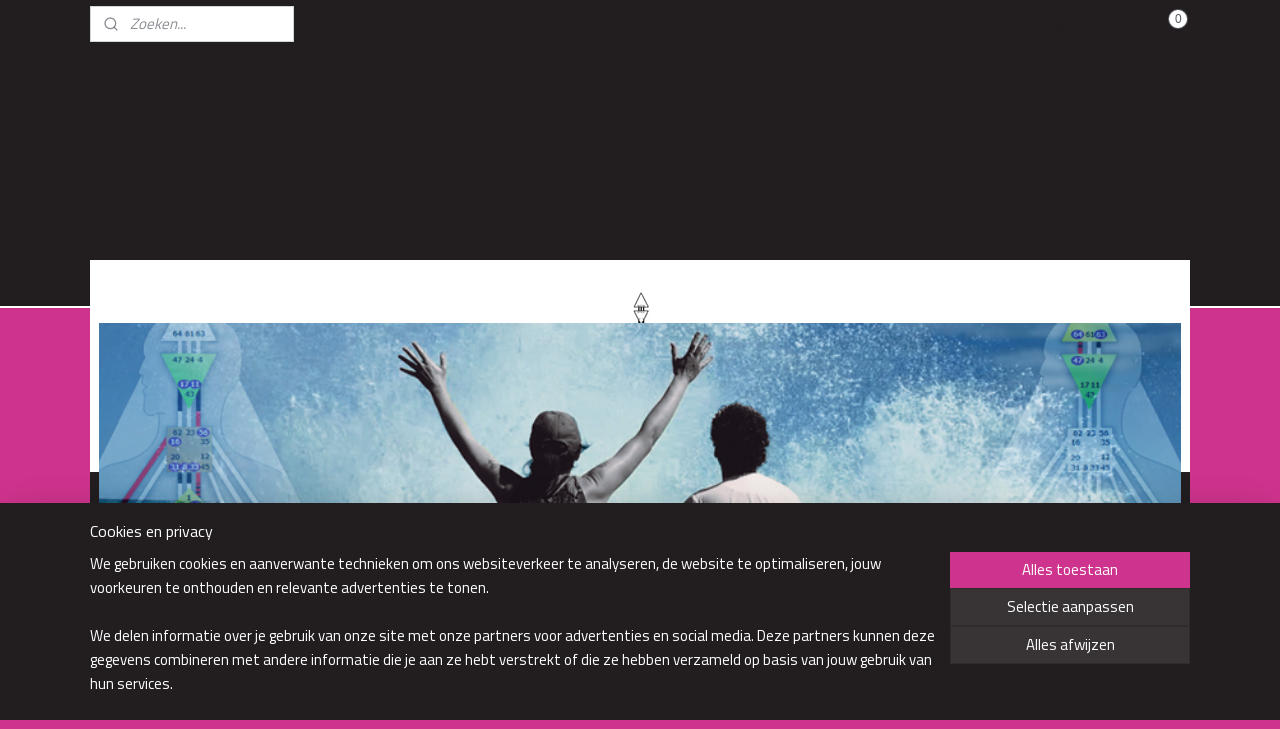

--- FILE ---
content_type: text/html; charset=UTF-8
request_url: https://www.humandesignnetherlands.com/c-5186916/human-design-netherlands/
body_size: 19723
content:
<!DOCTYPE html>
<!--[if lt IE 7]>
<html lang="nl"
      class="no-js lt-ie9 lt-ie8 lt-ie7 secure"> <![endif]-->
<!--[if IE 7]>
<html lang="nl"
      class="no-js lt-ie9 lt-ie8 is-ie7 secure"> <![endif]-->
<!--[if IE 8]>
<html lang="nl"
      class="no-js lt-ie9 is-ie8 secure"> <![endif]-->
<!--[if gt IE 8]><!-->
<html lang="nl" class="no-js secure">
<!--<![endif]-->
<head prefix="og: http://ogp.me/ns#">
    <meta http-equiv="Content-Type" content="text/html; charset=UTF-8"/>

    <title>Human Design Netherlands | Bing Workatelier</title>
    <meta name="description" content="Welkom bij Human Design Netherlands" />
    <meta name="robots" content="noarchive"/>
    <meta name="robots" content="index,follow,noodp,noydir"/>
    
    <meta name="viewport" content="width=device-width, initial-scale=1.0"/>
    <meta name="revisit-after" content="1 days"/>
    <meta name="generator" content="Mijnwebwinkel"/>
    <meta name="web_author" content="https://www.mijnwebwinkel.nl/"/>

    

    <meta property="og:site_name" content="Human Design Netherlands"/>

    <meta property="og:title" content="Human Design Netherlands | Bing Workatelier"/>
    <meta property="og:description" content="Welkom bij Human Design Netherlands Als je jouw experiment echt diepgaand wilt ervaren en wellicht het idee hebt om zelf opgeleid te worden tot Human Design analist, dan is er eigenlijk maar 1 plek in Nederland waar je dit kunt doen. Dat is bij Inge op haar geweldige Bing Farmhouse waar je in goede handen bent."/>
    <meta property="og:type" content="website"/>
    <meta property="og:image" content="https://cdn.myonlinestore.eu/93f56fc4-6be1-11e9-a722-44a8421b9960/images/Human%20Design%20Netherlands%20gids%202.jpg"/>
        <meta property="og:image" content="https://cdn.myonlinestore.eu/93f56fc4-6be1-11e9-a722-44a8421b9960/images/Human%20Design%20Netherlands%20Keurmerken.png"/>
        <meta property="og:image" content="https://cdn.myonlinestore.eu/93f56fc4-6be1-11e9-a722-44a8421b9960/slideshow/nl_NL_1077629_full.jpg"/>
        <meta property="og:image" content="https://cdn.myonlinestore.eu/93f56fc4-6be1-11e9-a722-44a8421b9960/slideshow/nl_NL_994452_full.jpg"/>
        <meta property="og:image" content="https://cdn.myonlinestore.eu/93f56fc4-6be1-11e9-a722-44a8421b9960/slideshow/nl_NL_1040933_full.jpg"/>
        <meta property="og:image" content="https://cdn.myonlinestore.eu/93f56fc4-6be1-11e9-a722-44a8421b9960/slideshow/nl_NL_1040936_full.jpg"/>
        <meta property="og:url" content="https://www.humandesignnetherlands.com/c-5186916/human-design-netherlands/"/>

    <link rel="preload" as="style" href="https://static.myonlinestore.eu/assets/../js/fancybox/jquery.fancybox.css?20251204150823"
          onload="this.onload=null;this.rel='stylesheet'">
    <noscript>
        <link rel="stylesheet" href="https://static.myonlinestore.eu/assets/../js/fancybox/jquery.fancybox.css?20251204150823">
    </noscript>

    <link rel="stylesheet" type="text/css" href="https://asset.myonlinestore.eu/88BX9vhHW6FrITPxOXmtwL69X0Dbuwb.css"/>

    <link rel="preload" as="style" href="https://static.myonlinestore.eu/assets/../fonts/fontawesome-6.4.2/css/fontawesome.min.css?20251204150823"
          onload="this.onload=null;this.rel='stylesheet'">
    <link rel="preload" as="style" href="https://static.myonlinestore.eu/assets/../fonts/fontawesome-6.4.2/css/solid.min.css?20251204150823"
          onload="this.onload=null;this.rel='stylesheet'">
    <link rel="preload" as="style" href="https://static.myonlinestore.eu/assets/../fonts/fontawesome-6.4.2/css/brands.min.css?20251204150823"
          onload="this.onload=null;this.rel='stylesheet'">
    <link rel="preload" as="style" href="https://static.myonlinestore.eu/assets/../fonts/fontawesome-6.4.2/css/v4-shims.min.css?20251204150823"
          onload="this.onload=null;this.rel='stylesheet'">
    <noscript>
        <link rel="stylesheet" href="https://static.myonlinestore.eu/assets/../fonts/font-awesome-4.1.0/css/font-awesome.4.1.0.min.css?20251204150823">
    </noscript>

    <link rel="preconnect" href="https://static.myonlinestore.eu/" crossorigin />
    <link rel="dns-prefetch" href="https://static.myonlinestore.eu/" />
    <link rel="preconnect" href="https://cdn.myonlinestore.eu" crossorigin />
    <link rel="dns-prefetch" href="https://cdn.myonlinestore.eu" />

    <script type="text/javascript" src="https://static.myonlinestore.eu/assets/../js/modernizr.js?20251204150823"></script>
        
    <link rel="canonical" href="https://www.humandesignnetherlands.com/c-5186916/human-design-netherlands/"/>
    <link rel="icon" type="image/png" href="https://cdn.myonlinestore.eu/93f56fc4-6be1-11e9-a722-44a8421b9960/favicon-16x16.png?t=1764876127"
              sizes="16x16"/>
    <link rel="icon" type="image/png" href="https://cdn.myonlinestore.eu/93f56fc4-6be1-11e9-a722-44a8421b9960/favicon-32x32.png?t=1764876127"
              sizes="32x32"/>
    <link rel="icon" type="image/png" href="https://cdn.myonlinestore.eu/93f56fc4-6be1-11e9-a722-44a8421b9960/favicon-96x96.png?t=1764876127"
              sizes="96x96"/>
    <script>
        var _rollbarConfig = {
        accessToken: 'd57a2075769e4401ab611d78421f1c89',
        captureUncaught: false,
        captureUnhandledRejections: false,
        verbose: false,
        payload: {
            environment: 'prod',
            person: {
                id: 228008,
            },
            ignoredMessages: [
                'request aborted',
                'network error',
                'timeout'
            ]
        },
        reportLevel: 'error'
    };
    // Rollbar Snippet
    !function(r){var e={};function o(n){if(e[n])return e[n].exports;var t=e[n]={i:n,l:!1,exports:{}};return r[n].call(t.exports,t,t.exports,o),t.l=!0,t.exports}o.m=r,o.c=e,o.d=function(r,e,n){o.o(r,e)||Object.defineProperty(r,e,{enumerable:!0,get:n})},o.r=function(r){"undefined"!=typeof Symbol&&Symbol.toStringTag&&Object.defineProperty(r,Symbol.toStringTag,{value:"Module"}),Object.defineProperty(r,"__esModule",{value:!0})},o.t=function(r,e){if(1&e&&(r=o(r)),8&e)return r;if(4&e&&"object"==typeof r&&r&&r.__esModule)return r;var n=Object.create(null);if(o.r(n),Object.defineProperty(n,"default",{enumerable:!0,value:r}),2&e&&"string"!=typeof r)for(var t in r)o.d(n,t,function(e){return r[e]}.bind(null,t));return n},o.n=function(r){var e=r&&r.__esModule?function(){return r.default}:function(){return r};return o.d(e,"a",e),e},o.o=function(r,e){return Object.prototype.hasOwnProperty.call(r,e)},o.p="",o(o.s=0)}([function(r,e,o){var n=o(1),t=o(4);_rollbarConfig=_rollbarConfig||{},_rollbarConfig.rollbarJsUrl=_rollbarConfig.rollbarJsUrl||"https://cdnjs.cloudflare.com/ajax/libs/rollbar.js/2.14.4/rollbar.min.js",_rollbarConfig.async=void 0===_rollbarConfig.async||_rollbarConfig.async;var a=n.setupShim(window,_rollbarConfig),l=t(_rollbarConfig);window.rollbar=n.Rollbar,a.loadFull(window,document,!_rollbarConfig.async,_rollbarConfig,l)},function(r,e,o){var n=o(2);function t(r){return function(){try{return r.apply(this,arguments)}catch(r){try{console.error("[Rollbar]: Internal error",r)}catch(r){}}}}var a=0;function l(r,e){this.options=r,this._rollbarOldOnError=null;var o=a++;this.shimId=function(){return o},"undefined"!=typeof window&&window._rollbarShims&&(window._rollbarShims[o]={handler:e,messages:[]})}var i=o(3),s=function(r,e){return new l(r,e)},d=function(r){return new i(s,r)};function c(r){return t(function(){var e=Array.prototype.slice.call(arguments,0),o={shim:this,method:r,args:e,ts:new Date};window._rollbarShims[this.shimId()].messages.push(o)})}l.prototype.loadFull=function(r,e,o,n,a){var l=!1,i=e.createElement("script"),s=e.getElementsByTagName("script")[0],d=s.parentNode;i.crossOrigin="",i.src=n.rollbarJsUrl,o||(i.async=!0),i.onload=i.onreadystatechange=t(function(){if(!(l||this.readyState&&"loaded"!==this.readyState&&"complete"!==this.readyState)){i.onload=i.onreadystatechange=null;try{d.removeChild(i)}catch(r){}l=!0,function(){var e;if(void 0===r._rollbarDidLoad){e=new Error("rollbar.js did not load");for(var o,n,t,l,i=0;o=r._rollbarShims[i++];)for(o=o.messages||[];n=o.shift();)for(t=n.args||[],i=0;i<t.length;++i)if("function"==typeof(l=t[i])){l(e);break}}"function"==typeof a&&a(e)}()}}),d.insertBefore(i,s)},l.prototype.wrap=function(r,e,o){try{var n;if(n="function"==typeof e?e:function(){return e||{}},"function"!=typeof r)return r;if(r._isWrap)return r;if(!r._rollbar_wrapped&&(r._rollbar_wrapped=function(){o&&"function"==typeof o&&o.apply(this,arguments);try{return r.apply(this,arguments)}catch(o){var e=o;throw e&&("string"==typeof e&&(e=new String(e)),e._rollbarContext=n()||{},e._rollbarContext._wrappedSource=r.toString(),window._rollbarWrappedError=e),e}},r._rollbar_wrapped._isWrap=!0,r.hasOwnProperty))for(var t in r)r.hasOwnProperty(t)&&(r._rollbar_wrapped[t]=r[t]);return r._rollbar_wrapped}catch(e){return r}};for(var p="log,debug,info,warn,warning,error,critical,global,configure,handleUncaughtException,handleAnonymousErrors,handleUnhandledRejection,captureEvent,captureDomContentLoaded,captureLoad".split(","),u=0;u<p.length;++u)l.prototype[p[u]]=c(p[u]);r.exports={setupShim:function(r,e){if(r){var o=e.globalAlias||"Rollbar";if("object"==typeof r[o])return r[o];r._rollbarShims={},r._rollbarWrappedError=null;var a=new d(e);return t(function(){e.captureUncaught&&(a._rollbarOldOnError=r.onerror,n.captureUncaughtExceptions(r,a,!0),e.wrapGlobalEventHandlers&&n.wrapGlobals(r,a,!0)),e.captureUnhandledRejections&&n.captureUnhandledRejections(r,a,!0);var t=e.autoInstrument;return!1!==e.enabled&&(void 0===t||!0===t||"object"==typeof t&&t.network)&&r.addEventListener&&(r.addEventListener("load",a.captureLoad.bind(a)),r.addEventListener("DOMContentLoaded",a.captureDomContentLoaded.bind(a))),r[o]=a,a})()}},Rollbar:d}},function(r,e){function o(r,e,o){if(e.hasOwnProperty&&e.hasOwnProperty("addEventListener")){for(var n=e.addEventListener;n._rollbarOldAdd&&n.belongsToShim;)n=n._rollbarOldAdd;var t=function(e,o,t){n.call(this,e,r.wrap(o),t)};t._rollbarOldAdd=n,t.belongsToShim=o,e.addEventListener=t;for(var a=e.removeEventListener;a._rollbarOldRemove&&a.belongsToShim;)a=a._rollbarOldRemove;var l=function(r,e,o){a.call(this,r,e&&e._rollbar_wrapped||e,o)};l._rollbarOldRemove=a,l.belongsToShim=o,e.removeEventListener=l}}r.exports={captureUncaughtExceptions:function(r,e,o){if(r){var n;if("function"==typeof e._rollbarOldOnError)n=e._rollbarOldOnError;else if(r.onerror){for(n=r.onerror;n._rollbarOldOnError;)n=n._rollbarOldOnError;e._rollbarOldOnError=n}e.handleAnonymousErrors();var t=function(){var o=Array.prototype.slice.call(arguments,0);!function(r,e,o,n){r._rollbarWrappedError&&(n[4]||(n[4]=r._rollbarWrappedError),n[5]||(n[5]=r._rollbarWrappedError._rollbarContext),r._rollbarWrappedError=null);var t=e.handleUncaughtException.apply(e,n);o&&o.apply(r,n),"anonymous"===t&&(e.anonymousErrorsPending+=1)}(r,e,n,o)};o&&(t._rollbarOldOnError=n),r.onerror=t}},captureUnhandledRejections:function(r,e,o){if(r){"function"==typeof r._rollbarURH&&r._rollbarURH.belongsToShim&&r.removeEventListener("unhandledrejection",r._rollbarURH);var n=function(r){var o,n,t;try{o=r.reason}catch(r){o=void 0}try{n=r.promise}catch(r){n="[unhandledrejection] error getting `promise` from event"}try{t=r.detail,!o&&t&&(o=t.reason,n=t.promise)}catch(r){}o||(o="[unhandledrejection] error getting `reason` from event"),e&&e.handleUnhandledRejection&&e.handleUnhandledRejection(o,n)};n.belongsToShim=o,r._rollbarURH=n,r.addEventListener("unhandledrejection",n)}},wrapGlobals:function(r,e,n){if(r){var t,a,l="EventTarget,Window,Node,ApplicationCache,AudioTrackList,ChannelMergerNode,CryptoOperation,EventSource,FileReader,HTMLUnknownElement,IDBDatabase,IDBRequest,IDBTransaction,KeyOperation,MediaController,MessagePort,ModalWindow,Notification,SVGElementInstance,Screen,TextTrack,TextTrackCue,TextTrackList,WebSocket,WebSocketWorker,Worker,XMLHttpRequest,XMLHttpRequestEventTarget,XMLHttpRequestUpload".split(",");for(t=0;t<l.length;++t)r[a=l[t]]&&r[a].prototype&&o(e,r[a].prototype,n)}}}},function(r,e){function o(r,e){this.impl=r(e,this),this.options=e,function(r){for(var e=function(r){return function(){var e=Array.prototype.slice.call(arguments,0);if(this.impl[r])return this.impl[r].apply(this.impl,e)}},o="log,debug,info,warn,warning,error,critical,global,configure,handleUncaughtException,handleAnonymousErrors,handleUnhandledRejection,_createItem,wrap,loadFull,shimId,captureEvent,captureDomContentLoaded,captureLoad".split(","),n=0;n<o.length;n++)r[o[n]]=e(o[n])}(o.prototype)}o.prototype._swapAndProcessMessages=function(r,e){var o,n,t;for(this.impl=r(this.options);o=e.shift();)n=o.method,t=o.args,this[n]&&"function"==typeof this[n]&&("captureDomContentLoaded"===n||"captureLoad"===n?this[n].apply(this,[t[0],o.ts]):this[n].apply(this,t));return this},r.exports=o},function(r,e){r.exports=function(r){return function(e){if(!e&&!window._rollbarInitialized){for(var o,n,t=(r=r||{}).globalAlias||"Rollbar",a=window.rollbar,l=function(r){return new a(r)},i=0;o=window._rollbarShims[i++];)n||(n=o.handler),o.handler._swapAndProcessMessages(l,o.messages);window[t]=n,window._rollbarInitialized=!0}}}}]);
    // End Rollbar Snippet
    </script>
    <script defer type="text/javascript" src="https://static.myonlinestore.eu/assets/../js/jquery.min.js?20251204150823"></script><script defer type="text/javascript" src="https://static.myonlinestore.eu/assets/../js/mww/shop.js?20251204150823"></script><script defer type="text/javascript" src="https://static.myonlinestore.eu/assets/../js/mww/shop/category.js?20251204150823"></script><script defer type="text/javascript" src="https://static.myonlinestore.eu/assets/../js/fancybox/jquery.fancybox.pack.js?20251204150823"></script><script defer type="text/javascript" src="https://static.myonlinestore.eu/assets/../js/fancybox/jquery.fancybox-thumbs.js?20251204150823"></script><script defer type="text/javascript" src="https://static.myonlinestore.eu/assets/../js/mww/image.js?20251204150823"></script><script defer type="text/javascript" src="https://static.myonlinestore.eu/assets/../js/mww/navigation.js?20251204150823"></script><script defer type="text/javascript" src="https://static.myonlinestore.eu/assets/../js/delay.js?20251204150823"></script><script defer type="text/javascript" src="https://static.myonlinestore.eu/assets/../js/mww/ajax.js?20251204150823"></script><script defer type="text/javascript" src="https://static.myonlinestore.eu/assets/../js/mww/shop/slideshow.js?20251204150823"></script><script defer type="text/javascript" src="https://static.myonlinestore.eu/assets/../js/vendor/jquery.cycle2.min.js?20251204150823"></script><script defer type="text/javascript" src="https://static.myonlinestore.eu/assets/../js/vendor/jquery.cycle2.swipe.min.js?20251204150823"
               ></script><script defer type="text/javascript" src="https://static.myonlinestore.eu/assets/../js/vendor/jquery.cycle2.carousel.min.js?20251204150823"
               ></script><script defer type="text/javascript" src="https://static.myonlinestore.eu/assets/../js/foundation/foundation.min.js?20251204150823"></script><script defer type="text/javascript" src="https://static.myonlinestore.eu/assets/../js/foundation/foundation/foundation.topbar.js?20251204150823"></script><script defer type="text/javascript" src="https://static.myonlinestore.eu/assets/../js/foundation/foundation/foundation.tooltip.js?20251204150823"></script><script defer type="text/javascript" src="https://static.myonlinestore.eu/assets/../js/mww/deferred.js?20251204150823"></script>
        <script src="https://static.myonlinestore.eu/assets/webpack/bootstrapper.ce10832e.js"></script>
    
    <script src="https://static.myonlinestore.eu/assets/webpack/vendor.85ea91e8.js" defer></script><script src="https://static.myonlinestore.eu/assets/webpack/main.c5872b2c.js" defer></script>
    
    <script src="https://static.myonlinestore.eu/assets/webpack/webcomponents.377dc92a.js" defer></script>
    
    <script src="https://static.myonlinestore.eu/assets/webpack/render.8395a26c.js" defer></script>

    <script>
        window.bootstrapper.add(new Strap('marketingScripts', []));
    </script>
        <script>
  window.dataLayer = window.dataLayer || [];

  function gtag() {
    dataLayer.push(arguments);
  }

    gtag(
    "consent",
    "default",
    {
      "ad_storage": "denied",
      "ad_user_data": "denied",
      "ad_personalization": "denied",
      "analytics_storage": "denied",
      "security_storage": "denied",
      "personalization_storage": "denied",
      "functionality_storage": "denied",
    }
  );

  gtag("js", new Date());
  gtag("config", 'G-HSRC51ENF9', { "groups": "myonlinestore" });</script>
<script async src="https://www.googletagmanager.com/gtag/js?id=G-HSRC51ENF9"></script>
        <script>
        
    </script>
        
<script>
    var marketingStrapId = 'marketingScripts'
    var marketingScripts = window.bootstrapper.use(marketingStrapId);

    if (marketingScripts === null) {
        marketingScripts = [];
    }

    
    window.bootstrapper.update(new Strap(marketingStrapId, marketingScripts));
</script>
    <noscript>
        <style>ul.products li {
                opacity: 1 !important;
            }</style>
    </noscript>

            <script>
                (function (w, d, s, l, i) {
            w[l] = w[l] || [];
            w[l].push({
                'gtm.start':
                    new Date().getTime(), event: 'gtm.js'
            });
            var f = d.getElementsByTagName(s)[0],
                j = d.createElement(s), dl = l != 'dataLayer' ? '&l=' + l : '';
            j.async = true;
            j.src =
                'https://www.googletagmanager.com/gtm.js?id=' + i + dl;
            f.parentNode.insertBefore(j, f);
        })(window, document, 'script', 'dataLayer', 'GTM-MSQ3L6L');
                (function (w, d, s, l, i) {
            w[l] = w[l] || [];
            w[l].push({
                'gtm.start':
                    new Date().getTime(), event: 'gtm.js'
            });
            var f = d.getElementsByTagName(s)[0],
                j = d.createElement(s), dl = l != 'dataLayer' ? '&l=' + l : '';
            j.async = true;
            j.src =
                'https://www.googletagmanager.com/gtm.js?id=' + i + dl;
            f.parentNode.insertBefore(j, f);
        })(window, document, 'script', 'dataLayer', 'GTM-NR52TNSW');
            </script>

</head>
<body    class="lang-nl_NL layout-width-1100 oneColumn">

    <noscript>
                    <iframe src="https://www.googletagmanager.com/ns.html?id=GTM-MSQ3L6L" height="0" width="0"
                    style="display:none;visibility:hidden"></iframe>
                    <iframe src="https://www.googletagmanager.com/ns.html?id=GTM-NR52TNSW" height="0" width="0"
                    style="display:none;visibility:hidden"></iframe>
            </noscript>


<header>
    <a tabindex="0" id="skip-link" class="button screen-reader-text" href="#content">Spring naar de hoofdtekst</a>
</header>


<div id="react_element__filter"></div>

<div class="site-container">
    <div class="inner-wrap">
                    <nav class="tab-bar mobile-navigation custom-topbar ">
    <section class="left-button" style="display: none;">
        <a class="mobile-nav-button"
           href="#" data-react-trigger="mobile-navigation-toggle">
                <div   
    aria-hidden role="img"
    class="icon icon--sf-menu
        "
    >
    <svg><use xlink:href="#sf-menu"></use></svg>
    </div>
&#160;
                <span>Menu</span>        </a>
    </section>
    <section class="title-section">
        <span class="title">Human Design Netherlands</span>
    </section>
    <section class="right-button">

                                            <a href="javascript:void(0)" class="foldout-account">
                    <span class="profile-icon"
                          data-logged-in="false">    <div   
    aria-hidden role="img"
    class="icon icon--sf-user
        "
    >
    <svg><use xlink:href="#sf-user"></use></svg>
    </div>
</span>
                    <span class="profile-icon" data-logged-in="true"
                          style="display: none">    <div   
    aria-hidden role="img"
    class="icon icon--sf-user-check
        "
    >
    <svg><use xlink:href="#sf-user-check"></use></svg>
    </div>
</span>
                </a>
                                    
        <a href="/cart/" class="cart-icon hidden">
                <div   
    aria-hidden role="img"
    class="icon icon--sf-shopping-cart
        "
    >
    <svg><use xlink:href="#sf-shopping-cart"></use></svg>
    </div>
            <span class="cart-count" style="display: none"></span>
        </a>
    </section>
</nav>
        
        
        <div class="bg-container custom-css-container"             data-active-language="nl"
            data-current-date="04-12-2025"
            data-category-id="5186916"
            data-article-id="unknown"
            data-article-category-id="unknown"
            data-article-name="unknown"
        >
            <noscript class="no-js-message">
                <div class="inner">
                    Javascript is uitgeschakeld.


Zonder Javascript is het niet mogelijk bestellingen te plaatsen in deze webwinkel en zijn een aantal functionaliteiten niet beschikbaar.
                </div>
            </noscript>

            <div id="header">
                <div id="react_root"><!-- --></div>
                <div
                    class="header-bar-top">
                                                
<div class="row header-bar-inner" data-bar-position="top" data-options="sticky_on: large; is_hover: true; scrolltop: true;" data-topbar>
    <section class="top-bar-section">
                                    <div class="module-container search align-left">
                    <div class="react_element__searchbox" 
    data-post-url="/search/" 
    data-search-phrase=""></div>

                </div>
                                                <div class="module-container myaccount align-right2">
                    
<div class="module my-account-bar">
            <a href="javascript:void(0)" class="foldout-account">
            Mijn account     <div   
    aria-hidden role="img"
    class="icon icon--sf-user
        "
    >
    <svg><use xlink:href="#sf-user"></use></svg>
    </div>
        </a>
        <div class="saveforlater-counter-topbar" id="react_element__saveforlater-topbar-counter"
             data-show-counter=""></div>
        <div class="my-account-overlay"></div>
        <div class="hidden-account-details">
            <div class="invisible-hover-area">
                <div class="header">
                    <div class="header-text">Mijn account</div>
                    <div class="close-button">
                            <div   
    aria-hidden role="img"
    class="icon icon--close-button icon--sf-x
        "
            title="close-button"
    >
    <svg><use xlink:href="#sf-x"></use></svg>
    </div>
                    </div>
                </div>
                <div class="scrollable">
                    <h3 class="existing-customer">Inloggen</h3>
                    <div class="form-group">
                        <form accept-charset="UTF-8" name=""
          method="post" action="/customer/login/?referer=/c-5186916/human-design-netherlands/" class="legacy" id="login_form">
                        <script>
    document.addEventListener("DOMContentLoaded", function () {
        Array.from(document.querySelectorAll("#login_form")).map(
            form => form.addEventListener("submit", function () {
                Array.from(document.querySelectorAll("#login")).map(button => button.disabled = true);
            })
        );
    });
</script>
                        
                        <div class="form-group        ">
    <label class="control-label required" for="customer_account_username">E-mailadres</label><div class="control-group">
            <div class="control-container   no-errors    ">
                                <input type="email"
            id="customer_account_username" name="_username" required="required" class="default form-control" maxlength="100"
                                                    data-validator-range="0-0"
                />
                    </div>
                                </div>
</div>
    
                        <div class="form-group        ">
    <label class="control-label required" for="customer_account_password">Wachtwoord</label><div class="control-group">
            <div class="control-container   no-errors    ">
                                <input type="password"
            id="customer_account_password" name="_password" required="required" class="default form-control" maxlength="64"
                                                    data-validator-range="0-0"
                />
                    </div>
                                </div>
</div>
    
                        <div class="form-row buttons">
                            <button type="submit" id="login" name="login" class="btn">
                                Inloggen
                            </button>
                        </div>
                        <input type="hidden"
            id="_csrf_token" name="_csrf_token" class="form-control"
            value="15e59e0019f38256b.MME4s5P1YHsAvJyu1CITEt83eOe981GHN-t3mvLkNtg.aYp1_cSkDlZGiO_7oExiZLtBH7HOqgjkGthD-LOTfLp9rWj34ZoKHW3Z_w"                                         data-validator-range="0-0"
                />
        </form>
                    </div>
                    <a class="forgot-password-link" href="/customer/forgot-password/">Wachtwoord vergeten?</a>
                                            <hr/>
                        <h3 class="without-account">Geen account?</h3>
                        <p>
                            Met een account kun je sneller bestellen en heb je een overzicht van je eerdere bestellingen.
                        </p>
                        <a href="https://www.humandesignnetherlands.com/customer/register/?referer=/c-5186916/human-design-netherlands/"
                           class="btn">Account aanmaken</a>
                                    </div>
            </div>
        </div>
    </div>

                </div>
                                                <div class="module-container cart align-right">
                    
<div class="header-cart module moduleCartCompact" data-ajax-cart-replace="true" data-productcount="0">
            <a href="/cart/?category_id=5186916" class="foldout-cart">
                <div   
    aria-hidden role="img"
    class="icon icon--sf-shopping-cart
        "
            title="Winkelwagen"
    >
    <svg><use xlink:href="#sf-shopping-cart"></use></svg>
    </div>
            <span class="count">0</span>
        </a>
        <div class="hidden-cart-details">
            <div class="invisible-hover-area">
                <div data-mobile-cart-replace="true" class="cart-details">
                                            <div class="cart-summary">
                            Geen artikelen in winkelwagen.
                        </div>
                                    </div>

                            </div>
        </div>
    </div>

                </div>
                        </section>
</div>

                                    </div>

                

        
                
            

<sf-header-image
    class="web-component"
    header-element-height="212px"
    align="center"
    store-name="Human Design Netherlands"
    store-url="https://www.humandesignnetherlands.com/"
    background-image-url=""
    mobile-background-image-url=""
    logo-custom-width=""
    logo-custom-height=""
    page-column-width="1100"
    style="
        height: 212px;

        --background-color: #221E20;
        --background-height: 212px;
        --background-aspect-ratio: 1;
        --scaling-background-aspect-ratio: 2.75;
        --mobile-background-height: 0px;
        --mobile-background-aspect-ratio: 1;
        --color: #FFFFFF;
        --logo-custom-width: auto;
        --logo-custom-height: auto;
        --logo-aspect-ratio: 5.188679245283
        ">
            <a href="https://www.humandesignnetherlands.com/" slot="logo" style="max-height: 100%;">
            <img
                src="https://cdn.myonlinestore.eu/93f56fc4-6be1-11e9-a722-44a8421b9960/logo_large.png?t=1764876127"
                alt="Human Design Netherlands"
                style="
                    width: 1100px;
                    height: 100%;
                    display: block;
                    max-height: 400px;
                    "
            />
        </a>
    </sf-header-image>
                <div class="header-bar-bottom sticky">
                                                
<div class="row header-bar-inner" data-bar-position="header" data-options="sticky_on: large; is_hover: true; scrolltop: true;" data-topbar>
    <section class="top-bar-section">
                                    <nav class="module-container navigation  align-left">
                    <ul>
                            




<li class="">
            <a href="https://www.humandesignnetherlands.com/" class="no_underline">
            HOME
                    </a>

                                </li>
    




<li class="">
            <a href="https://www.humandesignnetherlands.com/c-7317731/de-app/" class="no_underline">
            De APP
                    </a>

                                </li>
    




<li class="">
            <a href="https://www.humandesignnetherlands.com/c-5748261/podcast/" class="no_underline">
            PODCAST 
                    </a>

                                </li>
    

    
    

<li class="has-dropdown active">
            <a href="https://www.humandesignnetherlands.com/c-5186916/human-design-netherlands/" class="no_underline">
            HUMAN DESIGN NETHERLANDS
                                                <div aria-hidden role="img" class="icon"><svg><use xlink:href="#sf-chevron-down"></use></svg></div>
                                    </a>

                                    <ul class="dropdown">
                        




<li class="">
            <a href="https://www.humandesignnetherlands.com/c-5190938/human-design-analyses-coaching/" class="no_underline">
            Human Design Analyses &amp; Coaching 
                    </a>

                                </li>
    




<li class="">
            <a href="https://www.humandesignnetherlands.com/c-5369910/human-design-netherlands-gids/" class="no_underline">
            Human Design Netherlands Gids
                    </a>

                                </li>
    




<li class="">
            <a href="https://www.humandesignnetherlands.com/c-7118384/speciale-actie-jouw-persoonlijke-human-design-dagenergie-logbook-2025-digitaal/" class="no_underline">
            Speciale ACTIE: Jouw persoonlijke Human Design Dagenergie Logbook 2025 (digitaal)
                    </a>

                                </li>
    




<li class="">
            <a href="https://www.humandesignnetherlands.com/c-5369912/gratis-human-design-chart/" class="no_underline">
            Gratis Human Design Chart
                    </a>

                                </li>
    




<li class="">
            <a href="https://www.humandesignnetherlands.com/c-5190939/human-design-opleiding-masterclasses-workshops-training/" class="no_underline">
            Human Design Opleiding, Masterclasses, Workshops &amp; Training
                    </a>

                                </li>
    




<li class="">
            <a href="https://www.humandesignnetherlands.com/c-5616439/human-design-liefde-en-relaties/" class="no_underline">
            Human Design Liefde en Relaties
                    </a>

                                </li>
    




<li class="">
            <a href="https://www.humandesignnetherlands.com/c-6867200/human-design-kinderen-en-familie/" class="no_underline">
            Human Design Kinderen en Familie 
                    </a>

                                </li>
    




<li class="">
            <a href="https://www.humandesignnetherlands.com/c-5616471/human-design-business-coaching/" class="no_underline">
            Human Design Business Coaching
                    </a>

                                </li>
    




<li class="">
            <a href="https://www.humandesignnetherlands.com/c-6884369/human-design-inspiratie-kaarten-kleurplaten/" class="no_underline">
            Human Design Inspiratie kaarten &amp; Kleurplaten 
                    </a>

                                </li>
    




<li class="">
            <a href="https://www.humandesignnetherlands.com/c-5613245/human-design-chart-en-software/" class="no_underline">
            Human Design Chart en software
                    </a>

                                </li>
    




<li class="">
            <a href="https://www.humandesignnetherlands.com/c-6876998/human-design-introductiefilm/" class="no_underline">
            Human Design Introductiefilm 
                    </a>

                                </li>
    

    


<li class="has-dropdown">
            <a href="https://www.humandesignnetherlands.com/c-5369918/wat-is-human-design-alvast-wat-verder-lezen/" class="no_underline">
            Wat is Human Design? Alvast wat verder lezen....
                                                <div aria-hidden role="img" class="icon sub-item"><svg><use xlink:href="#sf-chevron-right"></use></svg></div>
                                    </a>

                                    <ul class="dropdown">
                        




<li class="">
            <a href="https://www.humandesignnetherlands.com/c-5369952/human-design-typen-en-gebruiksaanwijzing/" class="no_underline">
            Human Design typen en gebruiksaanwijzing
                    </a>

                                </li>
    




<li class="">
            <a href="https://www.humandesignnetherlands.com/c-5369967/human-design-strategie-en-autoriteit/" class="no_underline">
            Human Design strategie en autoriteit
                    </a>

                                </li>
    




<li class="">
            <a href="https://www.humandesignnetherlands.com/c-5369972/human-design-centra/" class="no_underline">
            Human Design centra
                    </a>

                                </li>
    




<li class="">
            <a href="https://www.humandesignnetherlands.com/c-5369975/human-design-kanalen-en-circuitgroepen/" class="no_underline">
            Human Design kanalen en circuitgroepen
                    </a>

                                </li>
    




<li class="">
            <a href="https://www.humandesignnetherlands.com/c-5503722/human-design-poorten-kanalen-en-sleutelwoorden/" class="no_underline">
            Human Design Poorten, Kanalen en Sleutelwoorden
                    </a>

                                </li>
                </ul>
                        </li>
                </ul>
                        </li>
    




<li class="">
            <a href="https://www.humandesignnetherlands.com/c-7069502/human-design-routes/" class="no_underline">
            HUMAN DESIGN ROUTES
                    </a>

                                </li>
    

    


<li class="has-dropdown">
            <a href="https://www.humandesignnetherlands.com/c-2156115/locatie/" class="no_underline">
            LOCATIE 
                                                <div aria-hidden role="img" class="icon"><svg><use xlink:href="#sf-chevron-down"></use></svg></div>
                                    </a>

                                    <ul class="dropdown">
                        




<li class="">
            <a href="https://www.humandesignnetherlands.com/c-7055453/eigen-producten/" class="no_underline">
            Eigen producten
                    </a>

                                </li>
                </ul>
                        </li>
    

    


<li class="has-dropdown">
            <a href="https://www.humandesignnetherlands.com/c-6622209/over-mij/" class="no_underline">
            OVER MIJ
                                                <div aria-hidden role="img" class="icon"><svg><use xlink:href="#sf-chevron-down"></use></svg></div>
                                    </a>

                                    <ul class="dropdown">
                        




<li class="">
            <a href="https://www.humandesignnetherlands.com/c-6622212/biografie-inge-hoogerheiden-xxl/" class="no_underline">
            BIOGRAFIE INGE HOOGERHEIDEN XXL
                    </a>

                                </li>
                </ul>
                        </li>
    

    


<li class="has-dropdown">
            <a href="https://www.humandesignnetherlands.com/c-2243444/shop/" class="no_underline">
            SHOP
                                                <div aria-hidden role="img" class="icon"><svg><use xlink:href="#sf-chevron-down"></use></svg></div>
                                    </a>

                                    <ul class="dropdown">
                        




<li class="">
            <a href="https://www.humandesignnetherlands.com/c-7670148/boek-nu-jouw-1e-analyse-leef-jouw-design-training/" class="no_underline">
            Boek nu Jouw 1e Analyse &amp; Leef jouw design Training 
                    </a>

                                </li>
    




<li class="">
            <a href="https://www.humandesignnetherlands.com/c-7072727/route-1-analyses/" class="no_underline">
            Route 1: Analyses
                    </a>

                                </li>
    




<li class="">
            <a href="https://www.humandesignnetherlands.com/c-5243498/route-2-trainingen/" class="no_underline">
            Route 2: Trainingen
                    </a>

                                </li>
    




<li class="">
            <a href="https://www.humandesignnetherlands.com/c-7072733/route-3-beroepsopleiding/" class="no_underline">
            Route 3: Beroepsopleiding 
                    </a>

                                </li>
    




<li class="">
            <a href="https://www.humandesignnetherlands.com/c-5616508/route-4-business-carriere/" class="no_underline">
            Route 4: Business &amp; Carriere 
                    </a>

                                </li>
    




<li class="">
            <a href="https://www.humandesignnetherlands.com/c-7403435/extra-fysiek-live-masterclasses-human-design/" class="no_underline">
            Extra fysiek live Masterclasses Human Design
                    </a>

                                </li>
    




<li class="">
            <a href="https://www.humandesignnetherlands.com/c-7087133/app-masterclasses-hier-bestellen/" class="no_underline">
            App Masterclasses hier bestellen
                    </a>

                                </li>
    




<li class="">
            <a href="https://www.humandesignnetherlands.com/c-7090307/lees-de-human-design-gids/" class="no_underline">
            Lees de Human Design Gids
                    </a>

                                </li>
    




<li class="">
            <a href="https://www.humandesignnetherlands.com/c-7668943/4-sept-2026-human-design-netherlands-inspirerende-borrel/" class="no_underline">
            4 sept 2026  Human Design Netherlands inspirerende borrel
                    </a>

                                </li>
    




<li class="">
            <a href="https://www.humandesignnetherlands.com/c-6780458/extra-leermateriaal-producten/" class="no_underline">
            Extra Leermateriaal &amp; producten
                    </a>

                                </li>
    




<li class="">
            <a href="https://www.humandesignnetherlands.com/c-5242351/life-nature-coaching-bij-bing-workatelier/" class="no_underline">
            Life &amp; Nature Coaching bij Bing Workatelier
                    </a>

                                </li>
    




<li class="">
            <a href="https://www.humandesignnetherlands.com/c-5242288/eigen-producten/" class="no_underline">
            Eigen Producten 
                    </a>

                                </li>
                </ul>
                        </li>

                    </ul>
                </nav>
                        </section>
</div>

                                    </div>
            </div>

            
            
            <div id="content" class="columncount-1">
                <div class="row">
                                                                <div class="columns large-14 medium-14 small-14" id="centercolumn">
    


        <div  class="slideshow images"  data-cycle-fx="none"  data-cycle-slides="&gt; a , div[class=no_link]"         data-cycle-swipe="true"
        data-cycle-swipe-fx="scrollHorz"
        data-cycle-auto-height="calc"
        data-cycle-log="false"
        data-cycle-pause-on-hover="true"
        data-cycle-timeout="3000"
        data-cycle-pager=".custom-pager"
        data-cycle-pager-template="<a href='#'>
            <span class='icon icon--sf-bullet-filled'><svg><use xlink:href='#sf-bullet-filled'></use></svg></span>
            <span class='icon icon--sf-bullet'><svg><use xlink:href='#sf-bullet'></use></svg></span>
        </a>"
    >
        <span class="pause"></span>
                                            
    <div class="no_link">    <img alt="Human Design Netherlands" title="Human Design Netherlands"
         src="https://cdn.myonlinestore.eu/93f56fc4-6be1-11e9-a722-44a8421b9960/slideshow/nl_NL_1077629_full.jpg"
         class="slideshow_image image_1"
             />
</div>
                            
    <div class="no_link">    <img alt="Human Design Netherlands" title="Human Design Netherlands"
         data-src="https://cdn.myonlinestore.eu/93f56fc4-6be1-11e9-a722-44a8421b9960/slideshow/nl_NL_994452_full.jpg"
         class="slideshow_image image_2"
         style="display: none;"    />
</div>
                            
    <div class="no_link">    <img alt="Human Design Liefde en Relaties" title="Human Design Liefde en Relaties"
         data-src="https://cdn.myonlinestore.eu/93f56fc4-6be1-11e9-a722-44a8421b9960/slideshow/nl_NL_1040933_full.jpg"
         class="slideshow_image image_3"
         style="display: none;"    />
</div>
                            
    <div class="no_link">    <img alt="Human Design Training" title="Human Design Training"
         data-src="https://cdn.myonlinestore.eu/93f56fc4-6be1-11e9-a722-44a8421b9960/slideshow/nl_NL_1040936_full.jpg"
         class="slideshow_image image_4"
         style="display: none;"    />
</div>
                                                            <span class="loading-spinner fa fa-refresh fa-spin"></span>
            </div>
    
    <div class="cycle-margin"></div>


    
                                <script>
        window.bootstrapper.add(new Strap('filters', ));
        window.bootstrapper.add(new Strap('criteria', ));
    </script>
    
                        
                        <div class="intro rte_content">
                            <p><strong>Welkom bij Human Design Netherlands</strong></p>
<p><em>"Als je jouw experiment echt diepgaand wilt ervaren en
wellicht het idee hebt om zelf opgeleid te worden tot Human Design
analist, dan is er eigenlijk maar 1 plek in Nederland waar je dit
kunt doen. Dat is bij Inge op haar geweldige Bing Farmhouse waar je
in goede handen bent. Waar je door haar begeleid wordt in je
experiment en daarnaast gedegen opgeleid wordt. En waar er ruimte
is voor het feit dat iedereen dit op z&rsquo;n eigen unieke manier doet.
Inge heeft de gave je echt te zien en ze begeleid je met respect
voor jouw unieke design."&nbsp;Yvonne, analist in opleiding bij
Human Design Netherlands,&nbsp;&nbsp;PTL1 2023</em></p>
<p><span data-video-id="ifYlQPTtKcE" data-video-params="" data-video-width="560" data-video-height="315" class="react-youtube-wrapper"></span></p>
<p>Welkom op deze offici&euml;le site van Human Design Netherlands en
Bing Workatelier, <strong>de plek voor internationaal erkende en
professionele Human Design analyse, coaching, training en
opleiding</strong> in Nederland. Ik ben <strong>officieel erkend
door de Internationale School voor Human Design (IHDS)</strong> als
analist, trainer en tevens als docent voor de analisten opleiding
en daarmee breng ik een uniek aanbod in Nederland. In dit gedeelte
kan je alles vinden over wat Human Design is, hoe je een eerste
persoonlijke analyse en coaching kunt aanvragen. Daarnaast kun je
kiezen voor jouw persoonlijke route in Human Design. Wil je na jouw
analyse coaching ervaren? Of wil je graag met jouw team op het werk
aan de slag om bewuster te communiceren en effectiever te worden
middels Human Design? Je bent hier op het juiste adres voor jouw
eerste analyse, en ook verdere verdieping middels analyse,
coaching, training en workshops. Meer weten over de mogelijkheden
voor jou en de persoonlijke routes? Klik dan <a href="https://www.bingworkatelier.com/c-7069502/human-design-routes/">HIER.</a>
In Nederland is dit de enige plek waar je ook de internationaal
erkende opleiding tot analist kunt volgen. Een prachtige ervaring
met aandacht voor jouw persoonlijke proces. En met tijd en aandacht
voor dit prachtige systeem en de diepgaande inzichten die je alleen
kunt ervaren door de tijd hiervoor te nemen.&nbsp;Ik bied hiermee
het breedste en meest gekwalificeerde aanbod in Nederland.
Uiteraard ben ik volledig opgeleid en <strong>internationaal erkend
en gecertificeerd</strong> als Human Design analist, trainer,
docent en business adviseur (BG5 &amp; OC16). Wil je meer weten
over deze licenties&nbsp;van de <strong>Internationale Human Design
School (IHDS)</strong> of over mij <a href="https://www.bingworkatelier.com/c-6622209/inge-hoogerheiden/">persoonlijk&nbsp;</a>klik
dan lekker door op deze site of op <a href="https://www.bingworkatelier.com/c-5228603/licenties-human-design-en-bing-werkatelier/">
licenties</a> onderaan de pagina.</p>
<p><strong>Wat is Human Design?</strong></p>
<p><span data-video-id="AQIvS9okPaw" data-video-params="" data-video-width="560" data-video-height="315" class="react-youtube-wrapper"></span></p>
<p>Human Design helpt je keuzes te maken als jezelf. Maar wie ben
je? Wil je ook graag weten wie jij bent, of zou het niet prettig
zijn als je een gebruiksaanwijzing kreeg voor jezelf, voor je kind
of partner? Als je wilt weten hoe je echt in elkaar zit geeft Human
Design je de inzichten. Het laat je zien tot welke menselijke
functies, energie en kwaliteiten je van nature consistent toegang
hebt en welke niet. Tot welke kwaliteiten jij je aangetrokken
voelt, maar niet perse bij jou horen en jouw rol in dit leven. Het
kan je tevens laten zien wat anderen met je doen en waarom je bij
de ene persoon een goed gevoel krijgt en van de ander energie lekt.
Human Design is een steeds bekender wordend systeem en gaat ervan
uit dat ieder mens uniek is, een uniek ontwerp heeft dat reeds
vanaf je geboorte vast ligt. Als je gaat leven volgens deze
gebruiksaanwijzing vanuit Human Design dan leef je jouw leven en
zal je merken dat je jouw rol beter kunt pakken en dat geeft
uiteraard energie en balans in je leven. Het systeem geeft je een
concrete gebruiksaanwijzing mee voor het nemen van keuzes in het
dagelijks leven. Het is een mechanisch systeem die je menselijke
functies laat zien. Human Design start waar andere coaching en
training eindigt. Laat je verrassen en bekrachtigen door een Human
Design analyse of training en daarmee door jeZelf, je ware potentie
en jouw rol in het leven.</p>
<p>Dit Human Design instrument is bijzonder geschikt als je wilt
weten wie je bent, beter voor jezelf wilt zorgen en/ of op een
kruispunt staat. En bereid bent het experiment aan te gaan om de
verbinding met jezelf te herontdekken. Tevens kan een Partner
Ontwerp (waar versterken en ontkrachten we elkaar?) en Gezins
Ontwerp (wat verbindt ons en hoe kan ik het beste mijn kinderen
begeleiden?) worden gemaakt. En kijk zeker ook naar Human Design
Business (BG5) op deze website voor informatie over loopbaan
coaching, teamontwikkeling en het opbouwen van je business vanuit
Human Design. Nieuwsgierig geworden? Surf deze website door en laat
je verrassen door alle mogelijkheden. Alle produkten zijn online te
vinden in de <a href="https://www.bingworkatelier.com/c-2243444/shop/">SHOP</a> en
prijzen zijn altijd inclusief de grondige voorbereiding van de
analist en conform de officiele internationale richtlijnen. Neem
contact op voor meer informatie of een analyse. En wil je meer
weten over Human Design? Bestel dan de <a href="https://www.bingworkatelier.com/a-81349643/shop/human-design-netherlands-gids/#description">
Human Design Netherlands Gids</a>.</p>
<p><a href="https://www.bingworkatelier.com/c-5369910/human-design-netherlands-gids/">
<img alt="" width="500" height="484" src="https://cdn.myonlinestore.eu/93f56fc4-6be1-11e9-a722-44a8421b9960/images/Human%20Design%20Netherlands%20gids%202.jpg" style="border-style:solid;border-width:0px;"></a></p>
<p><strong>Een punt van aandacht....&nbsp;</strong>Er zijn vele
mensen die deze prachtige kennis verdraaien en er zijn ook vele
mensen die niet gelicenseerd zijn en&nbsp;claimen professional te
zijn.&nbsp;In Nederland zijn er slechts&nbsp;iets meer dan een
handvol analisten, check dus goed waar je jouw eerste Human Design
analyse of jouw opleiding boekt zodat je het beste uit deze
ervaring&nbsp;haalt. Tevens van belang dat je bij een professionele
analist bent geweest als je hier de officieel erkende trainingen of
opleiding wilt volgen na je analyse. Voor de helderheid: een
'living your design guide' is (nog) geen analist en een analist is
geen trainer of opleider. Alleen een apart gecertificeerde analist
kan een erkende Human Design analyse aanbieden en een
gecertificeerde docent kan een erkende opleiding aanbieden<strong>.
Wees ook zeker waakzaam&nbsp;</strong>voor tarieven die ver van de
IHDS standaard die ik hanteer afwijken&nbsp; of als mensen&nbsp;een
'snelle weg naar succes' aanbieden.&nbsp;Jouw proces en opleiding
heeft tijd nodig en kent een deconditionerings proces van 7 jaar.
Je wordt dus ook geen professionele Human Design coach of analist
in 6 weken of 6 maanden. Dat is een proces van minimaal 3,5 jaar na
je eerste analyse. Je kunt altijd naar de opleiding en achtergrond
vragen van de persoon die de diensten aanbiedt en bovenal: volg
jouw strategie en autoriteit bij het nemen van besluiten.&nbsp;</p>
<p><img alt="" width="1100" height="241" src="https://cdn.myonlinestore.eu/93f56fc4-6be1-11e9-a722-44a8421b9960/images/Human%20Design%20Netherlands%20Keurmerken.png" style="border-style:solid;border-width:0px;"></p>
<p>&#8203;</p>
<p>&nbsp;</p>
            </div>



    
    
        

    
    
            
    </div>
                                    </div>
            </div>
        </div>

                    <div id="footer" class="custom-css-container"             data-active-language="nl"
            data-current-date="04-12-2025"
            data-category-id="5186916"
            data-article-id="unknown"
            data-article-category-id="unknown"
            data-article-name="unknown"
        >
                    <div class="pane paneFooter">
        <div class="inner">
            <ul>
                                                        <li><div class="block textarea  textAlignLeft ">
            <h3>KLANTENSERVICE</h3>
    
            <p><a style="text-decoration:none;" href="https://www.bingworkatelier.com/c-2215101/algemene-voorwaarden/">Algemene voorwaarden</a><br><a style="text-decoration:none;" href="https://www.bingworkatelier.com/c-2215097/ervaringen-klanten/">Ervaringen Klanten</a><br><a style="text-decoration:none;" href="https://www.bingworkatelier.com/c-5228609/inspiratie/">Inspiratie</a><br><a style="text-decoration:none;" href="https://www.bingworkatelier.com/c-2215100/contact/">Business info</a></p><p><a style="text-decoration:none;" href="https://www.humandesignnetherlands.com/c-7083263/veelgestelde-vragen/">Veelgestelde vragen</a></p>
    </div>
</li>
                                                        <li><div class="block textarea  textAlignLeft ">
            <h3>SHOP/AGENDA</h3>
    
            <p><a style="text-decoration:none;" href="https://www.humandesignnetherlands.com/c-5242350/start-analyse-jouw-1e-human-design-analyse-coaching-nederland/">Start Human Design Analyse</a></p><p><a style="text-decoration:none;" href="https://www.humandesignnetherlands.com/c-7072727/route-1-verdiepende-analyses-coaching-workshops/">Route 1</a>&nbsp;Verdiepende analyses<br><a style="text-decoration:none;" href="https://www.humandesignnetherlands.com/c-5243498/route-2-human-design-living-your-design-training-nederland/">Route 2</a>&nbsp;Living your design<br><a style="text-decoration:none;" href="https://www.humandesignnetherlands.com/c-7072733/route-3-human-design-beroepsopleiding-professionele-training-levels-ptl/">Route 3</a>&nbsp;Beroepsopleiding<br><a style="text-decoration:none;" href="https://www.humandesignnetherlands.com/c-5616508/route-4-human-design-business-coaching/">Route 4</a>&nbsp;Business</p><p>&nbsp;</p>
    </div>
</li>
                                                        <li><div class="block textarea  textAlignLeft ">
            <h3>INFORMATIE</h3>
    
            <p><a style="text-decoration:none;" href="https://www.bingworkatelier.com/c-5228603/onze-licenties/">Onze Licenties</a></p><p><br><a target="_blank" href="https://www.ihdschool.com/"><img alt="" width="95" height="78" src="https://cdn.myonlinestore.eu/93f56fc4-6be1-11e9-a722-44a8421b9960/images/Over%20ons2.1.png" style="border-style:solid; border-width:0px"></a><a target="_blank" href="https://www.crkbo.nl/"><img alt="" width="95" height="79" src="https://cdn.myonlinestore.eu/93f56fc4-6be1-11e9-a722-44a8421b9960/images/Over%20ons4.1.png" style="border-style:solid; border-width:0px"></a><img alt="" width="95" height="82" src="https://cdn.myonlinestore.eu/93f56fc4-6be1-11e9-a722-44a8421b9960/images/Over%20ons3.2.png" style="border-style:solid; border-width:0px"></p>
    </div>
</li>
                                                        <li><div class="block textarea  textAlignLeft ">
            <h3>SOCIAL MEDIA</h3>
    
            <p>Human Design<br><br><a target="_blank" href="https://www.facebook.com/HumanDesignNetherlands/"><img alt="" width="52" height="51" src="https://cdn.myonlinestore.eu/93f56fc4-6be1-11e9-a722-44a8421b9960/images/Bing-Workatelier-social-media%202020_01.png" style="border-style:solid; border-width:0px"></a><a target="_blank" href="https://www.instagram.com/human_design_netherlands/"><img alt="" width="53" height="51" src="https://cdn.myonlinestore.eu/93f56fc4-6be1-11e9-a722-44a8421b9960/images/Bing-Workatelier-social-media%202020_02.png" style="border-style:solid; border-width:0px"></a><br><br>Bing Workatelier<br><br><a target="_blank" href="https://www.facebook.com/BingWerkatelier"><img alt="" width="52" height="51" src="https://cdn.myonlinestore.eu/93f56fc4-6be1-11e9-a722-44a8421b9960/images/Bing-Workatelier-social-media%202020_01.png" style="border-style:solid; border-width:0px"></a><a target="_blank" href="https://www.instagram.com/inge_hoogerheiden/"><img alt="" width="53" height="51" src="https://cdn.myonlinestore.eu/93f56fc4-6be1-11e9-a722-44a8421b9960/images/Bing-Workatelier-social-media%202020_02.png" style="border-style:solid; border-width:0px"></a></p>
    </div>
</li>
                                                        <li><div class="block textarea  textAlignLeft ">
            <h3>CONTACT</h3>
    
            <p><a style="text-decoration:none;" href="https://www.bingworkatelier.com/c-2215099/over-inge-hoogerheiden/">Over Inge Hoogerheiden</a></p><p><a style="Text-decoration:none;" href="https://www.bingworkatelier.com/c-4529773/locatie-bing-farmhouse/">Locatie Bing Farmhouse</a></p><p><a target="_blank" rel="noopener noreferrer" style="text-decoration:none;" href="mailto:humandesignnetherlands@gmail.com">humandesignnetherlands@gmail.com</a></p><p><br><a target="_blank" href="https://wa.link/4i4knc"><img alt="" width="114" height="17" src="https://cdn.myonlinestore.eu/93f56fc4-6be1-11e9-a722-44a8421b9960/images/Bing-Workatelier-telefoonnummer-2020.jpg" style="border-style:solid; border-width:0px"></a></p><p><br><a style="Text-decoration:none;" href="https://www.bingworkatelier.com/c-2215100/contact/">Contactformulier</a></p><p>&nbsp;</p><p>&nbsp;</p>
    </div>
</li>
                            </ul>
        </div>
    </div>

            </div>
                <div id="mwwFooter">
            <div class="row mwwFooter">
                <div class="columns small-14">
                                                                                                                                                © 2013 - 2025 Human Design Netherlands
                        | <a href="https://www.humandesignnetherlands.com/sitemap/" class="footer">sitemap</a>
                        | <a href="https://www.humandesignnetherlands.com/rss/" class="footer" target="_blank">rss</a>
                                                    | <a href="https://www.mijnwebwinkel.nl/webshop-starten?utm_medium=referral&amp;utm_source=ecommerce_website&amp;utm_campaign=myonlinestore_shops_pro_nl" class="footer" target="_blank">webwinkel beginnen</a>
    -
    powered by <a href="https://www.mijnwebwinkel.nl/?utm_medium=referral&amp;utm_source=ecommerce_website&amp;utm_campaign=myonlinestore_shops_pro_nl" class="footer" target="_blank">Mijnwebwinkel</a>                                                            </div>
            </div>
        </div>
    </div>
</div>

<script>
    window.bootstrapper.add(new Strap('storeNotifications', {
        notifications: [],
    }));

    var storeLocales = [
                'nl_NL',
            ];
    window.bootstrapper.add(new Strap('storeLocales', storeLocales));

    window.bootstrapper.add(new Strap('consentBannerSettings', {"enabled":true,"privacyStatementPageId":null,"privacyStatementPageUrl":null,"updatedAt":"2024-12-23T13:28:13+01:00","updatedAtTimestamp":1734956893,"consentTypes":{"required":{"enabled":true,"title":"Noodzakelijk","text":"Cookies en technieken die zijn nodig om de website bruikbaar te maken, zoals het onthouden van je winkelmandje, veilig afrekenen en toegang tot beveiligde gedeelten van de website. Zonder deze cookies kan de website niet naar behoren werken."},"analytical":{"enabled":true,"title":"Statistieken","text":"Cookies en technieken die anoniem gegevens verzamelen en rapporteren over het gebruik van de website, zodat de website geoptimaliseerd kan worden."},"functional":{"enabled":false,"title":"Functioneel","text":"Cookies en technieken die helpen om optionele functionaliteiten aan de website toe te voegen, zoals chatmogelijkheden, het verzamelen van feedback en andere functies van derden."},"marketing":{"enabled":true,"title":"Marketing","text":"Cookies en technieken die worden ingezet om bezoekers gepersonaliseerde en relevante advertenties te kunnen tonen op basis van eerder bezochte pagina’s, en om de effectiviteit van advertentiecampagnes te analyseren."},"personalization":{"enabled":false,"title":"Personalisatie","text":"Cookies en technieken om de vormgeving en inhoud van de website op u aan te passen, zoals de taal of vormgeving van de website."}},"labels":{"banner":{"title":"Cookies en privacy","text":"We gebruiken cookies en aanverwante technieken om ons websiteverkeer te analyseren, de website te optimaliseren, jouw voorkeuren te onthouden en relevante advertenties te tonen.\n\nWe delen informatie over je gebruik van onze site met onze partners voor advertenties en social media. Deze partners kunnen deze gegevens combineren met andere informatie die je aan ze hebt verstrekt of die ze hebben verzameld op basis van jouw gebruik van hun services."},"modal":{"title":"Cookie- en privacyinstellingen","text":"We gebruiken cookies en aanverwante technieken om ons websiteverkeer te analyseren, de website te optimaliseren, jouw voorkeuren te onthouden en relevante advertenties te tonen.\n\nWe delen informatie over je gebruik van onze site met onze partners voor advertenties en social media. Deze partners kunnen deze gegevens combineren met andere informatie die je aan ze hebt verstrekt of die ze hebben verzameld op basis van jouw gebruik van hun services."},"button":{"title":"Cookie- en privacyinstellingen","text":"button_text"}}}));
    window.bootstrapper.add(new Strap('store', {"availableBusinessModels":"ALL","currency":"EUR","currencyDisplayLocale":"nl_NL","discountApplicable":false,"googleTrackingType":"gtag","id":"228008","locale":"nl_NL","loginRequired":true,"roles":[],"storeName":"Human Design Netherlands","uuid":"93f56fc4-6be1-11e9-a722-44a8421b9960"}));
    window.bootstrapper.add(new Strap('merchant', { isMerchant: false }));
    window.bootstrapper.add(new Strap('customer', { authorized: false }));

    window.bootstrapper.add(new Strap('layout', {"hideCurrencyValuta":false}));
    window.bootstrapper.add(new Strap('store_layout', { width: 1100 }));
    window.bootstrapper.add(new Strap('theme', {"button_border_radius":0,"button_inactive_background_color":"C2C2C2","divider_border_color":"CE338D","border_radius":0,"ugly_shadows":false,"flexbox_image_size":"contain","block_background_centercolumn":"221E20","cta_color":"CE338D","hyperlink_color":"FFFFFF","general_link_hover_color":"#FFFFFF","content_padding":null,"price_color":"FFFFFF","price_font_size":20,"center_short_description":false,"navigation_link_bg_color":"CE338D","navigation_link_fg_color":"FFFFFF","navigation_active_bg_color":"CE338D","navigation_active_fg_color":"221E20","navigation_arrow_color":"","navigation_font":"google_Titillium Web","navigation_font_size":16,"store_color_head":"#221E20","store_color_head_font":"#FFFFFF","store_color_background_main":"#221E20","store_color_topbar_font":"#221E20","store_color_background":"#CE338D","store_color_border":"","store_color_block_head":"#221E20","store_color_block_font":"#FFFFFF","store_color_block_background":"#221E20","store_color_headerbar_font":"#FFFFFF","store_color_headerbar_background":"","store_font_type":"google_Titillium Web","store_header_font_type":"google_Titillium Web","store_header_font_size":7,"store_font_size":15,"store_font_color":"#FFFFFF","store_button_color":"#CE338D","store_button_font_color":"#FFFFFF","action_price_color":"#3ACF4B","article_font_size":18,"store_htags_color":"#FFFFFF"}));
    window.bootstrapper.add(new Strap('shippingGateway', {"shippingCountries":["NL","BE","PT","DE","CH"]}));

    window.bootstrapper.add(new Strap('commonTranslations', {
        customerSexMale: 'De heer',
        customerSexFemale: 'Mevrouw',
        oopsTryAgain: 'Er ging iets mis, probeer het opnieuw',
        totalsHideTaxSpecs: 'Verberg de btw specificaties',
        totalsShowTaxSpecs: 'Toon de btw specificaties',
        searchInputPlaceholder: 'Zoeken...',
    }));

    window.bootstrapper.add(new Strap('saveForLaterTranslations', {
        saveForLaterSavedLabel: 'Bewaard',
        saveForLaterSavedItemsLabel: 'Bewaarde items',
        saveForLaterTitle: 'Bewaar voor later',
    }));

    window.bootstrapper.add(new Strap('loyaltyTranslations', {
        loyaltyProgramTitle: 'Spaarprogramma',
        loyaltyPointsLabel: 'Spaarpunten',
        loyaltyRewardsLabel: 'beloningen',
    }));

    window.bootstrapper.add(new Strap('saveForLater', {
        enabled: false    }))

    window.bootstrapper.add(new Strap('loyalty', {
        enabled: false
    }))

    window.bootstrapper.add(new Strap('paymentTest', {
        enabled: false,
        stopUrl: "https:\/\/www.humandesignnetherlands.com\/nl_NL\/logout\/"
    }));

    window.bootstrapper.add(new Strap('analyticsTracking', {
                gtag: true,
        datalayer: true,
            }));
</script>

<div id="react_element__mobnav"></div>

<script type="text/javascript">
    window.bootstrapper.add(new Strap('mobileNavigation', {
        search_url: 'https://www.humandesignnetherlands.com/search/',
        navigation_structure: {
            id: 0,
            parentId: null,
            text: 'root',
            children: [{"id":2156116,"parent_id":2677169,"style":"no_underline","url":"https:\/\/www.humandesignnetherlands.com\/","text":"HOME","active":false},{"id":7317731,"parent_id":2677169,"style":"no_underline","url":"https:\/\/www.humandesignnetherlands.com\/c-7317731\/de-app\/","text":"De APP","active":false},{"id":5748261,"parent_id":2677169,"style":"no_underline","url":"https:\/\/www.humandesignnetherlands.com\/c-5748261\/podcast\/","text":"PODCAST ","active":false},{"id":5186916,"parent_id":2677169,"style":"no_underline","url":"https:\/\/www.humandesignnetherlands.com\/c-5186916\/human-design-netherlands\/","text":"HUMAN DESIGN NETHERLANDS","active":true,"children":[{"id":5190938,"parent_id":5186916,"style":"no_underline","url":"https:\/\/www.humandesignnetherlands.com\/c-5190938\/human-design-analyses-coaching\/","text":"Human Design Analyses & Coaching ","active":false},{"id":5369910,"parent_id":5186916,"style":"no_underline","url":"https:\/\/www.humandesignnetherlands.com\/c-5369910\/human-design-netherlands-gids\/","text":"Human Design Netherlands Gids","active":false},{"id":7118384,"parent_id":5186916,"style":"no_underline","url":"https:\/\/www.humandesignnetherlands.com\/c-7118384\/speciale-actie-jouw-persoonlijke-human-design-dagenergie-logbook-2025-digitaal\/","text":"Speciale ACTIE: Jouw persoonlijke Human Design Dagenergie Logbook 2025 (digitaal)","active":false},{"id":5369912,"parent_id":5186916,"style":"no_underline","url":"https:\/\/www.humandesignnetherlands.com\/c-5369912\/gratis-human-design-chart\/","text":"Gratis Human Design Chart","active":false},{"id":5190939,"parent_id":5186916,"style":"no_underline","url":"https:\/\/www.humandesignnetherlands.com\/c-5190939\/human-design-opleiding-masterclasses-workshops-training\/","text":"Human Design Opleiding, Masterclasses, Workshops & Training","active":false},{"id":5616439,"parent_id":5186916,"style":"no_underline","url":"https:\/\/www.humandesignnetherlands.com\/c-5616439\/human-design-liefde-en-relaties\/","text":"Human Design Liefde en Relaties","active":false},{"id":6867200,"parent_id":5186916,"style":"no_underline","url":"https:\/\/www.humandesignnetherlands.com\/c-6867200\/human-design-kinderen-en-familie\/","text":"Human Design Kinderen en Familie ","active":false},{"id":5616471,"parent_id":5186916,"style":"no_underline","url":"https:\/\/www.humandesignnetherlands.com\/c-5616471\/human-design-business-coaching\/","text":"Human Design Business Coaching","active":false},{"id":6884369,"parent_id":5186916,"style":"no_underline","url":"https:\/\/www.humandesignnetherlands.com\/c-6884369\/human-design-inspiratie-kaarten-kleurplaten\/","text":"Human Design Inspiratie kaarten & Kleurplaten ","active":false},{"id":5613245,"parent_id":5186916,"style":"no_underline","url":"https:\/\/www.humandesignnetherlands.com\/c-5613245\/human-design-chart-en-software\/","text":"Human Design Chart en software","active":false},{"id":6876998,"parent_id":5186916,"style":"no_underline","url":"https:\/\/www.humandesignnetherlands.com\/c-6876998\/human-design-introductiefilm\/","text":"Human Design Introductiefilm ","active":false},{"id":5369918,"parent_id":5186916,"style":"no_underline","url":"https:\/\/www.humandesignnetherlands.com\/c-5369918\/wat-is-human-design-alvast-wat-verder-lezen\/","text":"Wat is Human Design? Alvast wat verder lezen....","active":false,"children":[{"id":5369952,"parent_id":5369918,"style":"no_underline","url":"https:\/\/www.humandesignnetherlands.com\/c-5369952\/human-design-typen-en-gebruiksaanwijzing\/","text":"Human Design typen en gebruiksaanwijzing","active":false},{"id":5369967,"parent_id":5369918,"style":"no_underline","url":"https:\/\/www.humandesignnetherlands.com\/c-5369967\/human-design-strategie-en-autoriteit\/","text":"Human Design strategie en autoriteit","active":false},{"id":5369972,"parent_id":5369918,"style":"no_underline","url":"https:\/\/www.humandesignnetherlands.com\/c-5369972\/human-design-centra\/","text":"Human Design centra","active":false},{"id":5369975,"parent_id":5369918,"style":"no_underline","url":"https:\/\/www.humandesignnetherlands.com\/c-5369975\/human-design-kanalen-en-circuitgroepen\/","text":"Human Design kanalen en circuitgroepen","active":false},{"id":5503722,"parent_id":5369918,"style":"no_underline","url":"https:\/\/www.humandesignnetherlands.com\/c-5503722\/human-design-poorten-kanalen-en-sleutelwoorden\/","text":"Human Design Poorten, Kanalen en Sleutelwoorden","active":false}]}]},{"id":7069502,"parent_id":2677169,"style":"no_underline","url":"https:\/\/www.humandesignnetherlands.com\/c-7069502\/human-design-routes\/","text":"HUMAN DESIGN ROUTES","active":false},{"id":2156115,"parent_id":2677169,"style":"no_underline","url":"https:\/\/www.humandesignnetherlands.com\/c-2156115\/locatie\/","text":"LOCATIE ","active":false,"children":[{"id":7055453,"parent_id":2156115,"style":"no_underline","url":"https:\/\/www.humandesignnetherlands.com\/c-7055453\/eigen-producten\/","text":"Eigen producten","active":false}]},{"id":6622209,"parent_id":2677169,"style":"no_underline","url":"https:\/\/www.humandesignnetherlands.com\/c-6622209\/over-mij\/","text":"OVER MIJ","active":false,"children":[{"id":6622212,"parent_id":6622209,"style":"no_underline","url":"https:\/\/www.humandesignnetherlands.com\/c-6622212\/biografie-inge-hoogerheiden-xxl\/","text":"BIOGRAFIE INGE HOOGERHEIDEN XXL","active":false}]},{"id":2243444,"parent_id":2677169,"style":"no_underline","url":"https:\/\/www.humandesignnetherlands.com\/c-2243444\/shop\/","text":"SHOP","active":false,"children":[{"id":7670148,"parent_id":2243444,"style":"no_underline","url":"https:\/\/www.humandesignnetherlands.com\/c-7670148\/boek-nu-jouw-1e-analyse-leef-jouw-design-training\/","text":"Boek nu Jouw 1e Analyse & Leef jouw design Training ","active":false},{"id":7072727,"parent_id":2243444,"style":"no_underline","url":"https:\/\/www.humandesignnetherlands.com\/c-7072727\/route-1-analyses\/","text":"Route 1: Analyses","active":false},{"id":5243498,"parent_id":2243444,"style":"no_underline","url":"https:\/\/www.humandesignnetherlands.com\/c-5243498\/route-2-trainingen\/","text":"Route 2: Trainingen","active":false},{"id":7072733,"parent_id":2243444,"style":"no_underline","url":"https:\/\/www.humandesignnetherlands.com\/c-7072733\/route-3-beroepsopleiding\/","text":"Route 3: Beroepsopleiding ","active":false},{"id":5616508,"parent_id":2243444,"style":"no_underline","url":"https:\/\/www.humandesignnetherlands.com\/c-5616508\/route-4-business-carriere\/","text":"Route 4: Business & Carriere ","active":false},{"id":7403435,"parent_id":2243444,"style":"no_underline","url":"https:\/\/www.humandesignnetherlands.com\/c-7403435\/extra-fysiek-live-masterclasses-human-design\/","text":"Extra fysiek live Masterclasses Human Design","active":false},{"id":7087133,"parent_id":2243444,"style":"no_underline","url":"https:\/\/www.humandesignnetherlands.com\/c-7087133\/app-masterclasses-hier-bestellen\/","text":"App Masterclasses hier bestellen","active":false},{"id":7090307,"parent_id":2243444,"style":"no_underline","url":"https:\/\/www.humandesignnetherlands.com\/c-7090307\/lees-de-human-design-gids\/","text":"Lees de Human Design Gids","active":false},{"id":7668943,"parent_id":2243444,"style":"no_underline","url":"https:\/\/www.humandesignnetherlands.com\/c-7668943\/4-sept-2026-human-design-netherlands-inspirerende-borrel\/","text":"4 sept 2026  Human Design Netherlands inspirerende borrel","active":false},{"id":6780458,"parent_id":2243444,"style":"no_underline","url":"https:\/\/www.humandesignnetherlands.com\/c-6780458\/extra-leermateriaal-producten\/","text":"Extra Leermateriaal & producten","active":false},{"id":5242351,"parent_id":2243444,"style":"no_underline","url":"https:\/\/www.humandesignnetherlands.com\/c-5242351\/life-nature-coaching-bij-bing-workatelier\/","text":"Life & Nature Coaching bij Bing Workatelier","active":false},{"id":5242288,"parent_id":2243444,"style":"no_underline","url":"https:\/\/www.humandesignnetherlands.com\/c-5242288\/eigen-producten\/","text":"Eigen Producten ","active":false}]}],
        }
    }));
</script>

<div id="react_element__consent_banner"></div>
<div id="react_element__consent_button" class="consent-button"></div>
<div id="react_element__cookiescripts" style="display: none;"></div><script src="https://static.myonlinestore.eu/assets/bundles/fosjsrouting/js/router.js?20251204150823"></script>
<script src="https://static.myonlinestore.eu/assets/js/routes.js?20251204150823"></script>

<script type="text/javascript">
window.bootstrapper.add(new Strap('rollbar', {
    enabled: true,
    token: "d57a2075769e4401ab611d78421f1c89"
}));
</script>

<script>
    window.bootstrapper.add(new Strap('baseUrl', "https://www.humandesignnetherlands.com/api"));
    window.bootstrapper.add(new Strap('storeUrl', "https://www.humandesignnetherlands.com/"));
    Routing.setBaseUrl("");
    Routing.setHost("www.humandesignnetherlands.com");

    // check if the route is localized, if so; add locale to BaseUrl
    var localized_pathname = Routing.getBaseUrl() + "/nl_NL";
    var pathname = window.location.pathname;

    if (pathname.indexOf(localized_pathname) > -1) {
        Routing.setBaseUrl(localized_pathname);
    }
</script>

    <script src="https://static.myonlinestore.eu/assets/webpack/webvitals.32ae806d.js" defer></script>


<!--
ISC License for Lucide icons
Copyright (c) for portions of Lucide are held by Cole Bemis 2013-2024 as part of Feather (MIT). All other copyright (c) for Lucide are held by Lucide Contributors 2024.
Permission to use, copy, modify, and/or distribute this software for any purpose with or without fee is hereby granted, provided that the above copyright notice and this permission notice appear in all copies.
-->
</body>
</html>


--- FILE ---
content_type: text/html; charset=utf-8
request_url: https://www.youtube-nocookie.com/embed/ifYlQPTtKcE
body_size: 68699
content:
<!DOCTYPE html><html lang="en" dir="ltr" data-cast-api-enabled="true"><head><meta name="viewport" content="width=device-width, initial-scale=1"><script nonce="ILF0vlz0IgwyoIx6MEbNIg">if ('undefined' == typeof Symbol || 'undefined' == typeof Symbol.iterator) {delete Array.prototype.entries;}</script><style name="www-roboto" nonce="3S_9V0Y33jtFZ4rnqhyMKQ">@font-face{font-family:'Roboto';font-style:normal;font-weight:400;font-stretch:100%;src:url(//fonts.gstatic.com/s/roboto/v48/KFO7CnqEu92Fr1ME7kSn66aGLdTylUAMa3GUBHMdazTgWw.woff2)format('woff2');unicode-range:U+0460-052F,U+1C80-1C8A,U+20B4,U+2DE0-2DFF,U+A640-A69F,U+FE2E-FE2F;}@font-face{font-family:'Roboto';font-style:normal;font-weight:400;font-stretch:100%;src:url(//fonts.gstatic.com/s/roboto/v48/KFO7CnqEu92Fr1ME7kSn66aGLdTylUAMa3iUBHMdazTgWw.woff2)format('woff2');unicode-range:U+0301,U+0400-045F,U+0490-0491,U+04B0-04B1,U+2116;}@font-face{font-family:'Roboto';font-style:normal;font-weight:400;font-stretch:100%;src:url(//fonts.gstatic.com/s/roboto/v48/KFO7CnqEu92Fr1ME7kSn66aGLdTylUAMa3CUBHMdazTgWw.woff2)format('woff2');unicode-range:U+1F00-1FFF;}@font-face{font-family:'Roboto';font-style:normal;font-weight:400;font-stretch:100%;src:url(//fonts.gstatic.com/s/roboto/v48/KFO7CnqEu92Fr1ME7kSn66aGLdTylUAMa3-UBHMdazTgWw.woff2)format('woff2');unicode-range:U+0370-0377,U+037A-037F,U+0384-038A,U+038C,U+038E-03A1,U+03A3-03FF;}@font-face{font-family:'Roboto';font-style:normal;font-weight:400;font-stretch:100%;src:url(//fonts.gstatic.com/s/roboto/v48/KFO7CnqEu92Fr1ME7kSn66aGLdTylUAMawCUBHMdazTgWw.woff2)format('woff2');unicode-range:U+0302-0303,U+0305,U+0307-0308,U+0310,U+0312,U+0315,U+031A,U+0326-0327,U+032C,U+032F-0330,U+0332-0333,U+0338,U+033A,U+0346,U+034D,U+0391-03A1,U+03A3-03A9,U+03B1-03C9,U+03D1,U+03D5-03D6,U+03F0-03F1,U+03F4-03F5,U+2016-2017,U+2034-2038,U+203C,U+2040,U+2043,U+2047,U+2050,U+2057,U+205F,U+2070-2071,U+2074-208E,U+2090-209C,U+20D0-20DC,U+20E1,U+20E5-20EF,U+2100-2112,U+2114-2115,U+2117-2121,U+2123-214F,U+2190,U+2192,U+2194-21AE,U+21B0-21E5,U+21F1-21F2,U+21F4-2211,U+2213-2214,U+2216-22FF,U+2308-230B,U+2310,U+2319,U+231C-2321,U+2336-237A,U+237C,U+2395,U+239B-23B7,U+23D0,U+23DC-23E1,U+2474-2475,U+25AF,U+25B3,U+25B7,U+25BD,U+25C1,U+25CA,U+25CC,U+25FB,U+266D-266F,U+27C0-27FF,U+2900-2AFF,U+2B0E-2B11,U+2B30-2B4C,U+2BFE,U+3030,U+FF5B,U+FF5D,U+1D400-1D7FF,U+1EE00-1EEFF;}@font-face{font-family:'Roboto';font-style:normal;font-weight:400;font-stretch:100%;src:url(//fonts.gstatic.com/s/roboto/v48/KFO7CnqEu92Fr1ME7kSn66aGLdTylUAMaxKUBHMdazTgWw.woff2)format('woff2');unicode-range:U+0001-000C,U+000E-001F,U+007F-009F,U+20DD-20E0,U+20E2-20E4,U+2150-218F,U+2190,U+2192,U+2194-2199,U+21AF,U+21E6-21F0,U+21F3,U+2218-2219,U+2299,U+22C4-22C6,U+2300-243F,U+2440-244A,U+2460-24FF,U+25A0-27BF,U+2800-28FF,U+2921-2922,U+2981,U+29BF,U+29EB,U+2B00-2BFF,U+4DC0-4DFF,U+FFF9-FFFB,U+10140-1018E,U+10190-1019C,U+101A0,U+101D0-101FD,U+102E0-102FB,U+10E60-10E7E,U+1D2C0-1D2D3,U+1D2E0-1D37F,U+1F000-1F0FF,U+1F100-1F1AD,U+1F1E6-1F1FF,U+1F30D-1F30F,U+1F315,U+1F31C,U+1F31E,U+1F320-1F32C,U+1F336,U+1F378,U+1F37D,U+1F382,U+1F393-1F39F,U+1F3A7-1F3A8,U+1F3AC-1F3AF,U+1F3C2,U+1F3C4-1F3C6,U+1F3CA-1F3CE,U+1F3D4-1F3E0,U+1F3ED,U+1F3F1-1F3F3,U+1F3F5-1F3F7,U+1F408,U+1F415,U+1F41F,U+1F426,U+1F43F,U+1F441-1F442,U+1F444,U+1F446-1F449,U+1F44C-1F44E,U+1F453,U+1F46A,U+1F47D,U+1F4A3,U+1F4B0,U+1F4B3,U+1F4B9,U+1F4BB,U+1F4BF,U+1F4C8-1F4CB,U+1F4D6,U+1F4DA,U+1F4DF,U+1F4E3-1F4E6,U+1F4EA-1F4ED,U+1F4F7,U+1F4F9-1F4FB,U+1F4FD-1F4FE,U+1F503,U+1F507-1F50B,U+1F50D,U+1F512-1F513,U+1F53E-1F54A,U+1F54F-1F5FA,U+1F610,U+1F650-1F67F,U+1F687,U+1F68D,U+1F691,U+1F694,U+1F698,U+1F6AD,U+1F6B2,U+1F6B9-1F6BA,U+1F6BC,U+1F6C6-1F6CF,U+1F6D3-1F6D7,U+1F6E0-1F6EA,U+1F6F0-1F6F3,U+1F6F7-1F6FC,U+1F700-1F7FF,U+1F800-1F80B,U+1F810-1F847,U+1F850-1F859,U+1F860-1F887,U+1F890-1F8AD,U+1F8B0-1F8BB,U+1F8C0-1F8C1,U+1F900-1F90B,U+1F93B,U+1F946,U+1F984,U+1F996,U+1F9E9,U+1FA00-1FA6F,U+1FA70-1FA7C,U+1FA80-1FA89,U+1FA8F-1FAC6,U+1FACE-1FADC,U+1FADF-1FAE9,U+1FAF0-1FAF8,U+1FB00-1FBFF;}@font-face{font-family:'Roboto';font-style:normal;font-weight:400;font-stretch:100%;src:url(//fonts.gstatic.com/s/roboto/v48/KFO7CnqEu92Fr1ME7kSn66aGLdTylUAMa3OUBHMdazTgWw.woff2)format('woff2');unicode-range:U+0102-0103,U+0110-0111,U+0128-0129,U+0168-0169,U+01A0-01A1,U+01AF-01B0,U+0300-0301,U+0303-0304,U+0308-0309,U+0323,U+0329,U+1EA0-1EF9,U+20AB;}@font-face{font-family:'Roboto';font-style:normal;font-weight:400;font-stretch:100%;src:url(//fonts.gstatic.com/s/roboto/v48/KFO7CnqEu92Fr1ME7kSn66aGLdTylUAMa3KUBHMdazTgWw.woff2)format('woff2');unicode-range:U+0100-02BA,U+02BD-02C5,U+02C7-02CC,U+02CE-02D7,U+02DD-02FF,U+0304,U+0308,U+0329,U+1D00-1DBF,U+1E00-1E9F,U+1EF2-1EFF,U+2020,U+20A0-20AB,U+20AD-20C0,U+2113,U+2C60-2C7F,U+A720-A7FF;}@font-face{font-family:'Roboto';font-style:normal;font-weight:400;font-stretch:100%;src:url(//fonts.gstatic.com/s/roboto/v48/KFO7CnqEu92Fr1ME7kSn66aGLdTylUAMa3yUBHMdazQ.woff2)format('woff2');unicode-range:U+0000-00FF,U+0131,U+0152-0153,U+02BB-02BC,U+02C6,U+02DA,U+02DC,U+0304,U+0308,U+0329,U+2000-206F,U+20AC,U+2122,U+2191,U+2193,U+2212,U+2215,U+FEFF,U+FFFD;}@font-face{font-family:'Roboto';font-style:normal;font-weight:500;font-stretch:100%;src:url(//fonts.gstatic.com/s/roboto/v48/KFO7CnqEu92Fr1ME7kSn66aGLdTylUAMa3GUBHMdazTgWw.woff2)format('woff2');unicode-range:U+0460-052F,U+1C80-1C8A,U+20B4,U+2DE0-2DFF,U+A640-A69F,U+FE2E-FE2F;}@font-face{font-family:'Roboto';font-style:normal;font-weight:500;font-stretch:100%;src:url(//fonts.gstatic.com/s/roboto/v48/KFO7CnqEu92Fr1ME7kSn66aGLdTylUAMa3iUBHMdazTgWw.woff2)format('woff2');unicode-range:U+0301,U+0400-045F,U+0490-0491,U+04B0-04B1,U+2116;}@font-face{font-family:'Roboto';font-style:normal;font-weight:500;font-stretch:100%;src:url(//fonts.gstatic.com/s/roboto/v48/KFO7CnqEu92Fr1ME7kSn66aGLdTylUAMa3CUBHMdazTgWw.woff2)format('woff2');unicode-range:U+1F00-1FFF;}@font-face{font-family:'Roboto';font-style:normal;font-weight:500;font-stretch:100%;src:url(//fonts.gstatic.com/s/roboto/v48/KFO7CnqEu92Fr1ME7kSn66aGLdTylUAMa3-UBHMdazTgWw.woff2)format('woff2');unicode-range:U+0370-0377,U+037A-037F,U+0384-038A,U+038C,U+038E-03A1,U+03A3-03FF;}@font-face{font-family:'Roboto';font-style:normal;font-weight:500;font-stretch:100%;src:url(//fonts.gstatic.com/s/roboto/v48/KFO7CnqEu92Fr1ME7kSn66aGLdTylUAMawCUBHMdazTgWw.woff2)format('woff2');unicode-range:U+0302-0303,U+0305,U+0307-0308,U+0310,U+0312,U+0315,U+031A,U+0326-0327,U+032C,U+032F-0330,U+0332-0333,U+0338,U+033A,U+0346,U+034D,U+0391-03A1,U+03A3-03A9,U+03B1-03C9,U+03D1,U+03D5-03D6,U+03F0-03F1,U+03F4-03F5,U+2016-2017,U+2034-2038,U+203C,U+2040,U+2043,U+2047,U+2050,U+2057,U+205F,U+2070-2071,U+2074-208E,U+2090-209C,U+20D0-20DC,U+20E1,U+20E5-20EF,U+2100-2112,U+2114-2115,U+2117-2121,U+2123-214F,U+2190,U+2192,U+2194-21AE,U+21B0-21E5,U+21F1-21F2,U+21F4-2211,U+2213-2214,U+2216-22FF,U+2308-230B,U+2310,U+2319,U+231C-2321,U+2336-237A,U+237C,U+2395,U+239B-23B7,U+23D0,U+23DC-23E1,U+2474-2475,U+25AF,U+25B3,U+25B7,U+25BD,U+25C1,U+25CA,U+25CC,U+25FB,U+266D-266F,U+27C0-27FF,U+2900-2AFF,U+2B0E-2B11,U+2B30-2B4C,U+2BFE,U+3030,U+FF5B,U+FF5D,U+1D400-1D7FF,U+1EE00-1EEFF;}@font-face{font-family:'Roboto';font-style:normal;font-weight:500;font-stretch:100%;src:url(//fonts.gstatic.com/s/roboto/v48/KFO7CnqEu92Fr1ME7kSn66aGLdTylUAMaxKUBHMdazTgWw.woff2)format('woff2');unicode-range:U+0001-000C,U+000E-001F,U+007F-009F,U+20DD-20E0,U+20E2-20E4,U+2150-218F,U+2190,U+2192,U+2194-2199,U+21AF,U+21E6-21F0,U+21F3,U+2218-2219,U+2299,U+22C4-22C6,U+2300-243F,U+2440-244A,U+2460-24FF,U+25A0-27BF,U+2800-28FF,U+2921-2922,U+2981,U+29BF,U+29EB,U+2B00-2BFF,U+4DC0-4DFF,U+FFF9-FFFB,U+10140-1018E,U+10190-1019C,U+101A0,U+101D0-101FD,U+102E0-102FB,U+10E60-10E7E,U+1D2C0-1D2D3,U+1D2E0-1D37F,U+1F000-1F0FF,U+1F100-1F1AD,U+1F1E6-1F1FF,U+1F30D-1F30F,U+1F315,U+1F31C,U+1F31E,U+1F320-1F32C,U+1F336,U+1F378,U+1F37D,U+1F382,U+1F393-1F39F,U+1F3A7-1F3A8,U+1F3AC-1F3AF,U+1F3C2,U+1F3C4-1F3C6,U+1F3CA-1F3CE,U+1F3D4-1F3E0,U+1F3ED,U+1F3F1-1F3F3,U+1F3F5-1F3F7,U+1F408,U+1F415,U+1F41F,U+1F426,U+1F43F,U+1F441-1F442,U+1F444,U+1F446-1F449,U+1F44C-1F44E,U+1F453,U+1F46A,U+1F47D,U+1F4A3,U+1F4B0,U+1F4B3,U+1F4B9,U+1F4BB,U+1F4BF,U+1F4C8-1F4CB,U+1F4D6,U+1F4DA,U+1F4DF,U+1F4E3-1F4E6,U+1F4EA-1F4ED,U+1F4F7,U+1F4F9-1F4FB,U+1F4FD-1F4FE,U+1F503,U+1F507-1F50B,U+1F50D,U+1F512-1F513,U+1F53E-1F54A,U+1F54F-1F5FA,U+1F610,U+1F650-1F67F,U+1F687,U+1F68D,U+1F691,U+1F694,U+1F698,U+1F6AD,U+1F6B2,U+1F6B9-1F6BA,U+1F6BC,U+1F6C6-1F6CF,U+1F6D3-1F6D7,U+1F6E0-1F6EA,U+1F6F0-1F6F3,U+1F6F7-1F6FC,U+1F700-1F7FF,U+1F800-1F80B,U+1F810-1F847,U+1F850-1F859,U+1F860-1F887,U+1F890-1F8AD,U+1F8B0-1F8BB,U+1F8C0-1F8C1,U+1F900-1F90B,U+1F93B,U+1F946,U+1F984,U+1F996,U+1F9E9,U+1FA00-1FA6F,U+1FA70-1FA7C,U+1FA80-1FA89,U+1FA8F-1FAC6,U+1FACE-1FADC,U+1FADF-1FAE9,U+1FAF0-1FAF8,U+1FB00-1FBFF;}@font-face{font-family:'Roboto';font-style:normal;font-weight:500;font-stretch:100%;src:url(//fonts.gstatic.com/s/roboto/v48/KFO7CnqEu92Fr1ME7kSn66aGLdTylUAMa3OUBHMdazTgWw.woff2)format('woff2');unicode-range:U+0102-0103,U+0110-0111,U+0128-0129,U+0168-0169,U+01A0-01A1,U+01AF-01B0,U+0300-0301,U+0303-0304,U+0308-0309,U+0323,U+0329,U+1EA0-1EF9,U+20AB;}@font-face{font-family:'Roboto';font-style:normal;font-weight:500;font-stretch:100%;src:url(//fonts.gstatic.com/s/roboto/v48/KFO7CnqEu92Fr1ME7kSn66aGLdTylUAMa3KUBHMdazTgWw.woff2)format('woff2');unicode-range:U+0100-02BA,U+02BD-02C5,U+02C7-02CC,U+02CE-02D7,U+02DD-02FF,U+0304,U+0308,U+0329,U+1D00-1DBF,U+1E00-1E9F,U+1EF2-1EFF,U+2020,U+20A0-20AB,U+20AD-20C0,U+2113,U+2C60-2C7F,U+A720-A7FF;}@font-face{font-family:'Roboto';font-style:normal;font-weight:500;font-stretch:100%;src:url(//fonts.gstatic.com/s/roboto/v48/KFO7CnqEu92Fr1ME7kSn66aGLdTylUAMa3yUBHMdazQ.woff2)format('woff2');unicode-range:U+0000-00FF,U+0131,U+0152-0153,U+02BB-02BC,U+02C6,U+02DA,U+02DC,U+0304,U+0308,U+0329,U+2000-206F,U+20AC,U+2122,U+2191,U+2193,U+2212,U+2215,U+FEFF,U+FFFD;}</style><script name="www-roboto" nonce="ILF0vlz0IgwyoIx6MEbNIg">if (document.fonts && document.fonts.load) {document.fonts.load("400 10pt Roboto", "E"); document.fonts.load("500 10pt Roboto", "E");}</script><link rel="stylesheet" href="/s/player/4e11051b/www-player.css" name="www-player" nonce="3S_9V0Y33jtFZ4rnqhyMKQ"><style nonce="3S_9V0Y33jtFZ4rnqhyMKQ">html {overflow: hidden;}body {font: 12px Roboto, Arial, sans-serif; background-color: #000; color: #fff; height: 100%; width: 100%; overflow: hidden; position: absolute; margin: 0; padding: 0;}#player {width: 100%; height: 100%;}h1 {text-align: center; color: #fff;}h3 {margin-top: 6px; margin-bottom: 3px;}.player-unavailable {position: absolute; top: 0; left: 0; right: 0; bottom: 0; padding: 25px; font-size: 13px; background: url(/img/meh7.png) 50% 65% no-repeat;}.player-unavailable .message {text-align: left; margin: 0 -5px 15px; padding: 0 5px 14px; border-bottom: 1px solid #888; font-size: 19px; font-weight: normal;}.player-unavailable a {color: #167ac6; text-decoration: none;}</style><script nonce="ILF0vlz0IgwyoIx6MEbNIg">var ytcsi={gt:function(n){n=(n||"")+"data_";return ytcsi[n]||(ytcsi[n]={tick:{},info:{},gel:{preLoggedGelInfos:[]}})},now:window.performance&&window.performance.timing&&window.performance.now&&window.performance.timing.navigationStart?function(){return window.performance.timing.navigationStart+window.performance.now()}:function(){return(new Date).getTime()},tick:function(l,t,n){var ticks=ytcsi.gt(n).tick;var v=t||ytcsi.now();if(ticks[l]){ticks["_"+l]=ticks["_"+l]||[ticks[l]];ticks["_"+l].push(v)}ticks[l]=
v},info:function(k,v,n){ytcsi.gt(n).info[k]=v},infoGel:function(p,n){ytcsi.gt(n).gel.preLoggedGelInfos.push(p)},setStart:function(t,n){ytcsi.tick("_start",t,n)}};
(function(w,d){function isGecko(){if(!w.navigator)return false;try{if(w.navigator.userAgentData&&w.navigator.userAgentData.brands&&w.navigator.userAgentData.brands.length){var brands=w.navigator.userAgentData.brands;var i=0;for(;i<brands.length;i++)if(brands[i]&&brands[i].brand==="Firefox")return true;return false}}catch(e){setTimeout(function(){throw e;})}if(!w.navigator.userAgent)return false;var ua=w.navigator.userAgent;return ua.indexOf("Gecko")>0&&ua.toLowerCase().indexOf("webkit")<0&&ua.indexOf("Edge")<
0&&ua.indexOf("Trident")<0&&ua.indexOf("MSIE")<0}ytcsi.setStart(w.performance?w.performance.timing.responseStart:null);var isPrerender=(d.visibilityState||d.webkitVisibilityState)=="prerender";var vName=!d.visibilityState&&d.webkitVisibilityState?"webkitvisibilitychange":"visibilitychange";if(isPrerender){var startTick=function(){ytcsi.setStart();d.removeEventListener(vName,startTick)};d.addEventListener(vName,startTick,false)}if(d.addEventListener)d.addEventListener(vName,function(){ytcsi.tick("vc")},
false);if(isGecko()){var isHidden=(d.visibilityState||d.webkitVisibilityState)=="hidden";if(isHidden)ytcsi.tick("vc")}var slt=function(el,t){setTimeout(function(){var n=ytcsi.now();el.loadTime=n;if(el.slt)el.slt()},t)};w.__ytRIL=function(el){if(!el.getAttribute("data-thumb"))if(w.requestAnimationFrame)w.requestAnimationFrame(function(){slt(el,0)});else slt(el,16)}})(window,document);
</script><script nonce="ILF0vlz0IgwyoIx6MEbNIg">var ytcfg={d:function(){return window.yt&&yt.config_||ytcfg.data_||(ytcfg.data_={})},get:function(k,o){return k in ytcfg.d()?ytcfg.d()[k]:o},set:function(){var a=arguments;if(a.length>1)ytcfg.d()[a[0]]=a[1];else{var k;for(k in a[0])ytcfg.d()[k]=a[0][k]}}};
ytcfg.set({"CLIENT_CANARY_STATE":"none","DEVICE":"cbr\u003dChrome\u0026cbrand\u003dapple\u0026cbrver\u003d131.0.0.0\u0026ceng\u003dWebKit\u0026cengver\u003d537.36\u0026cos\u003dMacintosh\u0026cosver\u003d10_15_7\u0026cplatform\u003dDESKTOP","EVENT_ID":"TuoxaaTyHdy6-L4Pw7jI6QU","EXPERIMENT_FLAGS":{"ab_det_apb_b":true,"ab_det_apm":true,"ab_det_el_h":true,"ab_det_em_inj":true,"ab_l_sig_st":true,"ab_l_sig_st_e":true,"ab_sa_ef":true,"action_companion_center_align_description":true,"align_three_dot_menu_with_title_description":true,"allow_skip_networkless":true,"always_send_and_write":true,"att_web_record_metrics":true,"attmusi":true,"c3_enable_button_impression_logging":true,"c3_watch_page_component":true,"cancel_pending_navs":true,"clean_up_manual_attribution_header":true,"config_age_report_killswitch":true,"cow_optimize_idom_compat":true,"csi_config_handling_infra":true,"csi_on_gel":true,"delhi_mweb_colorful_sd":true,"delhi_mweb_colorful_sd_v2":true,"deprecate_csi_has_info":true,"deprecate_pair_servlet_enabled":true,"desktop_sparkles_light_cta_button":true,"disable_cached_masthead_data":true,"disable_child_node_auto_formatted_strings":true,"disable_enf_isd":true,"disable_log_to_visitor_layer":true,"disable_pacf_logging_for_memory_limited_tv":true,"embeds_disable_ios_networkless_logging":true,"embeds_enable_eid_enforcement_for_marketing_pages":true,"embeds_enable_eid_enforcement_for_youtube":true,"embeds_enable_eid_log_for_marketing_pages":true,"embeds_enable_info_panel_dismissal":true,"embeds_enable_pfp_always_unbranded":true,"embeds_web_nwl_disable_nocookie":true,"embeds_web_updated_shorts_definition_fix":true,"enable_active_view_display_ad_renderer_web_home":true,"enable_ad_disclosure_banner_a11y_fix":true,"enable_chips_shelf_view_model_fully_reactive":true,"enable_client_creator_goal_ticker_bar_revamp":true,"enable_client_only_wiz_direct_reactions":true,"enable_client_sli_logging":true,"enable_client_streamz_web":true,"enable_client_ve_spec":true,"enable_cloud_save_error_popup_after_retry":true,"enable_cookie_reissue_iframe":true,"enable_dai_sdf_h5_preroll":true,"enable_datasync_id_header_in_web_vss_pings":true,"enable_default_mono_cta_migration_web_client":true,"enable_dma_post_enforcement":true,"enable_docked_chat_messages":true,"enable_entity_store_from_dependency_injection":true,"enable_inline_muted_playback_on_web_search":true,"enable_inline_muted_playback_on_web_search_for_vdc":true,"enable_inline_muted_playback_on_web_search_for_vdcb":true,"enable_is_extended_monitoring":true,"enable_is_mini_app_page_active_bugfix":true,"enable_live_overlay_feed_in_live_chat":true,"enable_logging_first_user_action_after_game_ready":true,"enable_ltc_param_fetch_from_innertube":true,"enable_masthead_mweb_padding_fix":true,"enable_menu_renderer_button_in_mweb_hclr":true,"enable_mini_app_command_handler_mweb_fix":true,"enable_mini_app_iframe_loaded_logging":true,"enable_mini_guide_downloads_item":true,"enable_mixed_direction_formatted_strings":true,"enable_mweb_livestream_ui_update":true,"enable_names_handles_account_switcher":true,"enable_network_request_logging_on_game_events":true,"enable_new_paid_product_placement":true,"enable_obtaining_ppn_query_param":true,"enable_open_in_new_tab_icon_for_short_dr_for_desktop_search":true,"enable_open_yt_content":true,"enable_origin_query_parameter_bugfix":true,"enable_pacf_slot_asde_infeed_h5":true,"enable_pacf_slot_asde_player_byte_h5":true,"enable_pacf_slot_asde_player_byte_h5_TV":true,"enable_pause_ads_on_ytv_html5":true,"enable_payments_purchase_manager":true,"enable_pdp_icon_prefetch":true,"enable_pl_r_si_fa":true,"enable_place_pivot_url":true,"enable_playable_a11y_label_with_badge_text":true,"enable_primitive_dialog_aria_hide_siblings":true,"enable_pv_screen_modern_text":true,"enable_removing_navbar_title_on_hashtag_page_mweb":true,"enable_resetting_scroll_position_on_flow_change":true,"enable_rta_manager":true,"enable_sdf_companion_h5":true,"enable_sdf_dai_h5_midroll":true,"enable_sdf_h5_endemic_mid_post_roll":true,"enable_sdf_on_h5_unplugged_vod_midroll":true,"enable_sdf_shorts_player_bytes_h5":true,"enable_sdk_performance_network_logging":true,"enable_sending_unwrapped_game_audio_as_serialized_metadata":true,"enable_sfv_effect_pivot_url":true,"enable_shorts_new_carousel":true,"enable_skip_ad_guidance_prompt":true,"enable_skippable_ads_for_unplugged_ad_pod":true,"enable_smearing_expansion_dai":true,"enable_third_party_info":true,"enable_time_out_messages":true,"enable_timeline_view_modern_transcript_fe":true,"enable_track_defined_via_mutable_signal":true,"enable_video_display_compact_button_group_for_desktop_search":true,"enable_watch_next_pause_autoplay_lact":true,"enable_web_96_bit_csn":true,"enable_web_delhi_icons":true,"enable_web_home_top_landscape_image_layout_level_click":true,"enable_web_tiered_gel":true,"enable_window_constrained_buy_flow_dialog":true,"enable_wiz_queue_effect_and_on_init_initial_runs":true,"enable_ypc_spinners":true,"enable_yt_ata_iframe_authuser":true,"export_networkless_options":true,"export_player_version_to_ytconfig":true,"fill_single_video_with_notify_to_lasr":true,"fix_ad_miniplayer_controls_rendering":true,"fix_ads_tracking_for_swf_config_deprecation_mweb":true,"h5_companion_enable_adcpn_macro_substitution_for_click_pings":true,"h5_inplayer_enable_adcpn_macro_substitution_for_click_pings":true,"h5_reset_cache_and_filter_before_update_masthead":true,"hide_channel_creation_title_for_mweb":true,"high_ccv_client_side_caching_h5":true,"html5_log_trigger_events_with_debug_data":true,"html5_ssdai_enable_media_end_cue_range":true,"il_attach_cache_limit":true,"il_use_view_model_logging_context":true,"is_browser_support_for_webcam_streaming":true,"json_condensed_response":true,"kev_adb_pg":true,"kevlar_display_downloads_numbers":true,"kevlar_gel_error_routing":true,"kevlar_modern_downloads_extra_compact":true,"kevlar_modern_downloads_page":true,"kevlar_modern_downloads_skip_downloads_title":true,"kevlar_watch_cinematics":true,"live_chat_enable_controller_extraction":true,"live_chat_enable_rta_manager":true,"live_chat_increased_min_height":true,"log_click_with_layer_from_element_in_command_handler":true,"log_errors_through_nwl_on_retry":true,"main_web_redirect_integration_riot":true,"mdx_enable_privacy_disclosure_ui":true,"mdx_load_cast_api_bootstrap_script":true,"medium_progress_bar_modification":true,"migrate_events_to_ts":true,"migrate_remaining_web_ad_badges_to_innertube":true,"mobile_account_menu_refresh":true,"mutable_signal_set_skip_unchanged":true,"mweb_a11y_enable_player_controls_invisible_toggle":true,"mweb_account_linking_noapp":true,"mweb_after_render_to_scheduler":true,"mweb_allow_modern_search_suggest_behavior":true,"mweb_animated_actions":true,"mweb_app_upsell_button_direct_to_app":true,"mweb_big_boards":true,"mweb_big_progress_bar":true,"mweb_c3_disable_carve_out":true,"mweb_c3_disable_carve_out_keep_external_links":true,"mweb_c3_enable_adaptive_signals":true,"mweb_c3_endscreen":true,"mweb_c3_endscreen_v2":true,"mweb_c3_library_page_enable_recent_shelf":true,"mweb_c3_remove_web_navigation_endpoint_data":true,"mweb_c3_use_canonical_from_player_response":true,"mweb_cinematic_fullscreen":true,"mweb_cinematic_topbar":true,"mweb_cinematic_watch":true,"mweb_command_handler":true,"mweb_delay_watch_initial_data":true,"mweb_deprecate_skip_ve_logging":true,"mweb_disable_searchbar_scroll":true,"mweb_early_logging_time_init":true,"mweb_enable_closed_captioning_button_on_player":true,"mweb_enable_fine_scrubbing_for_recs":true,"mweb_enable_keto_batch_player_fullscreen":true,"mweb_enable_keto_batch_player_progress_bar":true,"mweb_enable_keto_batch_player_tooltips":true,"mweb_enable_lockup_view_model_for_ucp":true,"mweb_enable_more_drawer":true,"mweb_enable_optional_fullscreen_landscape_locking":true,"mweb_enable_overlay_touch_manager":true,"mweb_enable_premium_carve_out_fix":true,"mweb_enable_refresh_detection":true,"mweb_enable_search_imp":true,"mweb_enable_sequence_signal":true,"mweb_enable_shorts_pivot_button":true,"mweb_enable_shorts_video_preload":true,"mweb_enable_skippables_on_jio_phone":true,"mweb_enable_storyboards":true,"mweb_enable_varispeed_controller":true,"mweb_enable_warm_channel_requests":true,"mweb_enable_watch_feed_infinite_scroll":true,"mweb_enable_wrapped_unplugged_pause_membership_dialog_renderer":true,"mweb_filter_video_format_in_webfe":true,"mweb_fix_livestream_seeking":true,"mweb_fix_monitor_visibility_after_render":true,"mweb_fix_section_list_continuation_item_renderers":true,"mweb_force_ios_fallback_to_native_control":true,"mweb_fp_auto_fullscreen":true,"mweb_fullscreen_controls":true,"mweb_fullscreen_controls_action_buttons":true,"mweb_fullscreen_watch_system":true,"mweb_home_reactive_shorts":true,"mweb_innertube_search_command":true,"mweb_lang_in_html":true,"mweb_like_button_synced_with_entities":true,"mweb_logo_use_home_page_ve":true,"mweb_modern_player_controls_tap_target_ui":true,"mweb_modern_typography":true,"mweb_module_decoration":true,"mweb_native_control_in_faux_fullscreen_shared":true,"mweb_panel_container_inert":true,"mweb_player_control_on_hover":true,"mweb_player_delhi_dtts":true,"mweb_player_settings_use_bottom_sheet":true,"mweb_player_settings_use_bottom_sheet_kaios":true,"mweb_player_show_previous_next_buttons_in_playlist":true,"mweb_player_skip_no_op_state_changes":true,"mweb_player_user_select_none":true,"mweb_playlist_engagement_panel":true,"mweb_progress_bar_seek_on_mouse_click":true,"mweb_pull_2_full":true,"mweb_pull_2_full_enable_touch_handlers":true,"mweb_schedule_warm_watch_response":true,"mweb_searchbox_legacy_navigation":true,"mweb_see_fewer_shorts":true,"mweb_sheets_ui_refresh":true,"mweb_shorts_comments_panel_id_change":true,"mweb_shorts_early_continuation":true,"mweb_show_ios_smart_banner":true,"mweb_use_server_url_on_startup":true,"mweb_watch_captions_enable_auto_translate":true,"mweb_watch_captions_set_default_size":true,"mweb_watch_stop_scheduler_on_player_response":true,"mweb_watchfeed_big_thumbnails":true,"mweb_yt_searchbox":true,"networkless_logging":true,"new_csn_storage_design":true,"no_client_ve_attach_unless_shown":true,"nwl_send_from_memory_when_online":true,"pageid_as_header_web":true,"playback_settings_use_switch_menu":true,"player_controls_autonav_fix":true,"player_controls_skip_double_signal_update":true,"polymer_bad_build_labels":true,"polymer_verifiy_app_state":true,"prevent_zero_high_score_value_from_being_sent":true,"qoe_send_and_write":true,"read_data_from_web_component_wrapper":true,"reels_enable_new_latency_logging":true,"remove_masthead_channel_banner_on_refresh":true,"remove_slot_id_exited_trigger_for_dai_in_player_slot_expire":true,"replace_client_url_parsing_with_server_signal":true,"scheduler_use_raf_by_default":true,"service_worker_enabled":true,"service_worker_push_enabled":true,"service_worker_push_home_page_prompt":true,"service_worker_push_watch_page_prompt":true,"shell_load_gcf":true,"shorten_initial_gel_batch_timeout":true,"should_use_yt_voice_endpoint_in_kaios":true,"sink_wrapper_disable_runtime_shadycss":true,"skip_invalid_ytcsi_ticks":true,"skip_setting_info_in_csi_data_object":true,"smarter_ve_dedupping":true,"smartimation_background":true,"speedmaster_no_seek":true,"start_client_gcf_mweb":true,"stop_handling_click_for_non_rendering_overlay_layout":true,"suppress_error_204_logging":true,"synced_panel_scrolling_controller":true,"use_color_palettes_modern_collections_v2":true,"use_core_sm":true,"use_csi_stp_handler":true,"use_event_time_ms_header":true,"use_fifo_for_networkless":true,"use_infogel_early_logging":true,"use_new_in_memory_storage":true,"use_player_abuse_bg_library":true,"use_request_time_ms_header":true,"use_session_based_sampling":true,"use_ts_visibilitylogger":true,"vss_final_ping_send_and_write":true,"vss_playback_use_send_and_write":true,"web_adaptive_repeat_ase":true,"web_always_load_chat_support":true,"web_animated_like":true,"web_api_url":true,"web_attr_string_unified_vis_mon":true,"web_autonav_allow_off_by_default":true,"web_button_vm_refactor_disabled":true,"web_c3_log_app_init_finish":true,"web_csi_action_sampling_enabled":true,"web_dedupe_ve_grafting":true,"web_disable_backdrop_filter":true,"web_enable_ab_rsp_cl":true,"web_enable_course_icon_update":true,"web_enable_error_204":true,"web_enable_horizontal_video_attributes_section":true,"web_enable_like_button_click_debouncing":true,"web_fix_segmented_like_dislike_undefined":true,"web_gcf_hashes_innertube":true,"web_gel_timeout_cap":true,"web_graft_ve_unified_vis_mon":true,"web_metadata_carousel_elref_bugfix":true,"web_parent_target_for_sheets":true,"web_persist_server_autonav_state_on_client":true,"web_playback_associated_log_ctt":true,"web_playback_associated_ve":true,"web_prefetch_preload_video":true,"web_progress_bar_draggable":true,"web_resizable_advertiser_banner_on_masthead_safari_fix":true,"web_scheduler_auto_init":true,"web_shorts_audio_track_picker":true,"web_shorts_lockup_view_model_sink":true,"web_shorts_pivot_button_view_model_reactive":true,"web_update_panel_visibility_logging_fix":true,"web_video_attribute_view_model_a11y_fix":true,"web_watch_controls_state_signals":true,"web_wiz_attributed_string":true,"web_yt_config_context":true,"webfe_mweb_watch_microdata":true,"webfe_watch_shorts_canonical_url_fix":true,"webpo_exit_on_net_err":true,"wiz_diff_overwritable":true,"wiz_memoize_stamper_items":true,"woffle_used_state_report":true,"wpo_gel_strz":true,"ytcp_paper_tooltip_use_scoped_owner_root":true,"ytidb_clear_embedded_player":true,"H5_async_logging_delay_ms":30000.0,"attention_logging_scroll_throttle":500.0,"autoplay_pause_by_lact_sampling_fraction":0.0,"cinematic_watch_effect_opacity":0.4,"formatted_description_log_warning_fraction":0.01,"log_window_onerror_fraction":0.1,"mweb_prediction_threshold":0.05,"mweb_prediction_threshold_navigation":0.05,"speedmaster_playback_rate":2.0,"tv_pacf_logging_sample_rate":0.01,"web_load_prediction_threshold":0.1,"web_navigation_prediction_threshold":0.1,"web_pbj_log_warning_rate":0.0,"web_system_health_fraction":0.01,"ytidb_transaction_ended_event_rate_limit":0.02,"active_time_update_interval_ms":10000,"att_init_delay":500,"autoplay_pause_by_lact_sec":0,"botguard_async_snapshot_timeout_ms":3000,"check_navigator_accuracy_timeout_ms":0,"cinematic_watch_css_filter_blur_strength":40,"cinematic_watch_fade_out_duration":500,"close_webview_delay_ms":100,"cloud_save_game_data_rate_limit_ms":3000,"compression_disable_point":10,"custom_active_view_tos_timeout_ms":3600000,"embeds_widget_poll_interval_ms":0,"gel_min_batch_size":3,"gel_queue_timeout_max_ms":60000,"get_async_timeout_ms":60000,"hide_cta_for_home_web_video_ads_animate_in_time":2,"html5_byterate_soft_cap":0,"initial_gel_batch_timeout":2000,"max_body_size_to_compress":500000,"max_prefetch_window_sec_for_livestream_optimization":10,"min_prefetch_offset_sec_for_livestream_optimization":20,"mini_app_container_iframe_src_update_delay_ms":0,"multiple_preview_news_duration_time":11000,"mweb_c3_toast_duration_ms":5000,"mweb_deep_link_fallback_timeout_ms":10000,"mweb_delay_response_received_actions":100,"mweb_fp_dpad_rate_limit_ms":0,"mweb_fp_dpad_watch_title_clamp_lines":0,"mweb_history_manager_cache_size":100,"mweb_ios_fullscreen_playback_transition_delay_ms":500,"mweb_ios_fullscreen_system_pause_epilson_ms":0,"mweb_override_response_store_expiration_ms":0,"mweb_shorts_early_continuation_trigger_threshold":4,"mweb_w2w_max_age_seconds":0,"mweb_watch_captions_default_size":2,"neon_dark_launch_gradient_count":3,"network_polling_interval":30000,"play_click_interval_ms":30000,"play_ping_interval_ms":10000,"prefetch_comments_ms_after_video":0,"send_config_hash_timer":0,"service_worker_push_logged_out_prompt_watches":-1,"service_worker_push_prompt_cap":-1,"service_worker_push_prompt_delay_microseconds":3888000000000,"show_mini_app_ad_frequency_cap_ms":300000,"slow_compressions_before_abandon_count":4,"speedmaster_cancellation_movement_dp":10,"speedmaster_touch_activation_ms":500,"web_foreground_heartbeat_interval_ms":28000,"web_gel_debounce_ms":10000,"web_logging_max_batch":100,"web_max_tracing_events":50,"web_tracing_session_replay":0,"wil_icon_max_concurrent_fetches":9999,"ytidb_remake_db_retries":3,"ytidb_reopen_db_retries":3,"WebClientReleaseProcessCritical__youtube_embeds_client_version_override":"","WebClientReleaseProcessCritical__youtube_embeds_web_client_version_override":"","WebClientReleaseProcessCritical__youtube_mweb_client_version_override":"","debug_forced_internalcountrycode":"","embeds_web_synth_ch_headers_banned_urls_regex":"","enable_web_media_service":"DISABLED","il_payload_scraping":"","live_chat_unicode_emoji_json_url":"https://www.gstatic.com/youtube/img/emojis/emojis-svg-9.json","mweb_deep_link_feature_tag_suffix":"11268432","mweb_enable_shorts_innertube_player_prefetch_trigger":"NONE","mweb_fp_dpad":"home,search,browse,channel,create_channel,experiments,settings,trending,oops,404,paid_memberships,sponsorship,premium,shorts","mweb_fp_dpad_linear_navigation":"","mweb_fp_dpad_linear_navigation_visitor":"","mweb_fp_dpad_visitor":"","mweb_preload_video_by_player_vars":"","mweb_sign_in_button_style":"STYLE_SUGGESTIVE_AVATAR","place_pivot_triggering_container_alternate":"","place_pivot_triggering_counterfactual_container_alternate":"","search_ui_mweb_searchbar_restyle":"DEFAULT","service_worker_push_force_notification_prompt_tag":"1","service_worker_scope":"/","suggest_exp_str":"","web_client_version_override":"","kevlar_command_handler_command_banlist":[],"mini_app_ids_without_game_ready":["UgkxHHtsak1SC8mRGHMZewc4HzeAY3yhPPmJ","Ugkx7OgzFqE6z_5Mtf4YsotGfQNII1DF_RBm"],"web_op_signal_type_banlist":[],"web_tracing_enabled_spans":["event","command"]},"GAPI_HINT_PARAMS":"m;/_/scs/abc-static/_/js/k\u003dgapi.gapi.en.UXDNXkgCDpE.O/d\u003d1/rs\u003dAHpOoo_3ykjRTrvlIBv6vfu43Rx7CYUQSA/m\u003d__features__","GAPI_HOST":"https://apis.google.com","GAPI_LOCALE":"en_US","GL":"US","HL":"en","HTML_DIR":"ltr","HTML_LANG":"en","INNERTUBE_API_KEY":"AIzaSyAO_FJ2SlqU8Q4STEHLGCilw_Y9_11qcW8","INNERTUBE_API_VERSION":"v1","INNERTUBE_CLIENT_NAME":"WEB_EMBEDDED_PLAYER","INNERTUBE_CLIENT_VERSION":"1.20251204.01.00","INNERTUBE_CONTEXT":{"client":{"hl":"en","gl":"US","remoteHost":"3.135.224.200","deviceMake":"Apple","deviceModel":"","visitorData":"CgszUE44bGtCcDZhZyjO1MfJBjIKCgJVUxIEGgAgYg%3D%3D","userAgent":"Mozilla/5.0 (Macintosh; Intel Mac OS X 10_15_7) AppleWebKit/537.36 (KHTML, like Gecko) Chrome/131.0.0.0 Safari/537.36; ClaudeBot/1.0; +claudebot@anthropic.com),gzip(gfe)","clientName":"WEB_EMBEDDED_PLAYER","clientVersion":"1.20251204.01.00","osName":"Macintosh","osVersion":"10_15_7","originalUrl":"https://www.youtube-nocookie.com/embed/ifYlQPTtKcE","platform":"DESKTOP","clientFormFactor":"UNKNOWN_FORM_FACTOR","configInfo":{"appInstallData":"[base64]%3D%3D"},"browserName":"Chrome","browserVersion":"131.0.0.0","acceptHeader":"text/html,application/xhtml+xml,application/xml;q\u003d0.9,image/webp,image/apng,*/*;q\u003d0.8,application/signed-exchange;v\u003db3;q\u003d0.9","deviceExperimentId":"ChxOelU0TURBNU56STJPRFkyTmpjNU5UTXdPQT09EM7Ux8kGGM7Ux8kG","rolloutToken":"COncpaCYxKL7jAEQwPHwq96kkQMYwPHwq96kkQM%3D"},"user":{"lockedSafetyMode":false},"request":{"useSsl":true},"clickTracking":{"clickTrackingParams":"IhMIpNHwq96kkQMVXB3eAR1DHDJd"},"thirdParty":{"embeddedPlayerContext":{"embeddedPlayerEncryptedContext":"AD5ZzFTWKT0BWNM5RmnCSoaxoyVcrPtbrYaWfuBa0QbZo9HnUJFgxUzYQZ7HEgRGxFfNuoeLUNTBg7kH-xMzYePgk3haJeKKGNUcsvx1QDFgxyL83xCHK60JfOAFCbMGmRLg1TX6ATk0VVFpCkA0dXAmLfsTX8gvrEyf1ytW7yn-bw","ancestorOriginsSupported":false}}},"INNERTUBE_CONTEXT_CLIENT_NAME":56,"INNERTUBE_CONTEXT_CLIENT_VERSION":"1.20251204.01.00","INNERTUBE_CONTEXT_GL":"US","INNERTUBE_CONTEXT_HL":"en","LATEST_ECATCHER_SERVICE_TRACKING_PARAMS":{"client.name":"WEB_EMBEDDED_PLAYER"},"LOGGED_IN":false,"PAGE_BUILD_LABEL":"youtube.embeds.web_20251204_01_RC00","PAGE_CL":840093800,"SERVER_NAME":"WebFE","VISITOR_DATA":"CgszUE44bGtCcDZhZyjO1MfJBjIKCgJVUxIEGgAgYg%3D%3D","WEB_PLAYER_CONTEXT_CONFIGS":{"WEB_PLAYER_CONTEXT_CONFIG_ID_EMBEDDED_PLAYER":{"rootElementId":"movie_player","jsUrl":"/s/player/4e11051b/player_ias.vflset/en_US/base.js","cssUrl":"/s/player/4e11051b/www-player.css","contextId":"WEB_PLAYER_CONTEXT_CONFIG_ID_EMBEDDED_PLAYER","eventLabel":"embedded","contentRegion":"US","hl":"en_US","hostLanguage":"en","innertubeApiKey":"AIzaSyAO_FJ2SlqU8Q4STEHLGCilw_Y9_11qcW8","innertubeApiVersion":"v1","innertubeContextClientVersion":"1.20251204.01.00","device":{"brand":"apple","model":"","browser":"Chrome","browserVersion":"131.0.0.0","os":"Macintosh","osVersion":"10_15_7","platform":"DESKTOP","interfaceName":"WEB_EMBEDDED_PLAYER","interfaceVersion":"1.20251204.01.00"},"serializedExperimentIds":"24004644,24499532,51010235,51063643,51098299,51204329,51222973,51340662,51349914,51353393,51366423,51389629,51404808,51404810,51425033,51444846,51484222,51490331,51500051,51505436,51526267,51530495,51534669,51549714,51560387,51565115,51566373,51574295,51578632,51583566,51583821,51585555,51586115,51597173,51605258,51605395,51606037,51611457,51615066,51618447,51620803,51620867,51621065,51622845,51627771,51632249,51632969,51634175,51634268,51637029,51638932,51640766,51641201,51641390,51644388,51645951,51648336,51656217,51662081,51662156,51666466,51666850,51668282,51668378,51669167,51672162,51673532,51673847,51674366,51676994,51681662,51683502,51685239,51690168,51691572,51691590,51692023,51693510,51694209,51697873,51698717,51700829,51701009,51702264","serializedExperimentFlags":"H5_async_logging_delay_ms\u003d30000.0\u0026PlayerWeb__h5_enable_advisory_rating_restrictions\u003dtrue\u0026a11y_h5_associate_survey_question\u003dtrue\u0026ab_det_apb_b\u003dtrue\u0026ab_det_apm\u003dtrue\u0026ab_det_el_h\u003dtrue\u0026ab_det_em_inj\u003dtrue\u0026ab_l_sig_st\u003dtrue\u0026ab_l_sig_st_e\u003dtrue\u0026ab_sa_ef\u003dtrue\u0026action_companion_center_align_description\u003dtrue\u0026ad_pod_disable_companion_persist_ads_quality\u003dtrue\u0026add_stmp_logs_for_voice_boost\u003dtrue\u0026align_three_dot_menu_with_title_description\u003dtrue\u0026allow_drm_override\u003dtrue\u0026allow_live_autoplay\u003dtrue\u0026allow_poltergust_autoplay\u003dtrue\u0026allow_skip_networkless\u003dtrue\u0026allow_vp9_1080p_mq_enc\u003dtrue\u0026always_cache_redirect_endpoint\u003dtrue\u0026always_send_and_write\u003dtrue\u0026annotation_module_vast_cards_load_logging_fraction\u003d0.0\u0026assign_drm_family_by_format\u003dtrue\u0026att_web_record_metrics\u003dtrue\u0026attention_logging_scroll_throttle\u003d500.0\u0026attmusi\u003dtrue\u0026autoplay_time\u003d10000\u0026autoplay_time_for_fullscreen\u003d-1\u0026autoplay_time_for_music_content\u003d-1\u0026bg_vm_reinit_threshold\u003d7200000\u0026blocked_packages_for_sps\u003d[]\u0026botguard_async_snapshot_timeout_ms\u003d3000\u0026captions_url_add_ei\u003dtrue\u0026check_navigator_accuracy_timeout_ms\u003d0\u0026clean_up_manual_attribution_header\u003dtrue\u0026cobalt_h5vcc_h_t_t_p3\u003d0\u0026cobalt_h5vcc_media_dot_audio_write_duration_local\u003d0\u0026cobalt_h5vcc_media_dot_player_configuration_dot_decode_to_texture_preferred\u003d0\u0026cobalt_h5vcc_media_element_dot_enable_using_media_source_attachment_methods\u003d0\u0026cobalt_h5vcc_media_element_dot_enable_using_media_source_buffered_range\u003d0\u0026cobalt_h5vcc_q_u_i_c\u003d0\u0026cobalt_h5vcc_set_prefer_minimal_post_processing\u003d0\u0026compression_disable_point\u003d10\u0026cow_optimize_idom_compat\u003dtrue\u0026csi_config_handling_infra\u003dtrue\u0026csi_on_gel\u003dtrue\u0026custom_active_view_tos_timeout_ms\u003d3600000\u0026dash_manifest_version\u003d5\u0026debug_bandaid_hostname\u003d\u0026debug_bandaid_port\u003d0\u0026debug_sherlog_username\u003d\u0026delhi_modern_player_default_thumbnail_percentage\u003d0.0\u0026delhi_modern_player_faster_autohide_delay_ms\u003d2000\u0026delhi_modern_player_pause_thumbnail_percentage\u003d0.6\u0026delhi_modern_web_player_blending_mode\u003d\u0026delhi_modern_web_player_responsive_compact_controls_threshold\u003d1500\u0026deprecate_22\u003dtrue\u0026deprecate_csi_has_info\u003dtrue\u0026deprecate_delay_ping\u003dtrue\u0026deprecate_pair_servlet_enabled\u003dtrue\u0026desktop_sparkles_light_cta_button\u003dtrue\u0026disable_av1_setting\u003dtrue\u0026disable_branding_context\u003dtrue\u0026disable_cached_masthead_data\u003dtrue\u0026disable_channel_id_check_for_suspended_channels\u003dtrue\u0026disable_child_node_auto_formatted_strings\u003dtrue\u0026disable_enf_isd\u003dtrue\u0026disable_lifa_for_supex_users\u003dtrue\u0026disable_log_to_visitor_layer\u003dtrue\u0026disable_mdx_connection_in_mdx_module_for_music_web\u003dtrue\u0026disable_pacf_logging_for_memory_limited_tv\u003dtrue\u0026disable_reduced_fullscreen_autoplay_countdown_for_minors\u003dtrue\u0026disable_reel_item_watch_format_filtering\u003dtrue\u0026disable_threegpp_progressive_formats\u003dtrue\u0026disable_touch_events_on_skip_button\u003dtrue\u0026edge_encryption_fill_primary_key_version\u003dtrue\u0026embeds_enable_embed_url_in_ads_request\u003dtrue\u0026embeds_enable_info_panel_dismissal\u003dtrue\u0026embeds_enable_move_set_center_crop_to_public\u003dtrue\u0026embeds_enable_per_video_embed_config\u003dtrue\u0026embeds_enable_pfp_always_unbranded\u003dtrue\u0026embeds_web_lite_mode\u003d1\u0026embeds_web_nwl_disable_nocookie\u003dtrue\u0026embeds_web_synth_ch_headers_banned_urls_regex\u003d\u0026enable_active_view_display_ad_renderer_web_home\u003dtrue\u0026enable_active_view_lr_shorts_video\u003dtrue\u0026enable_active_view_web_shorts_video\u003dtrue\u0026enable_ad_cpn_macro_substitution_for_click_pings\u003dtrue\u0026enable_ad_disclosure_banner_a11y_fix\u003dtrue\u0026enable_app_promo_endcap_eml_on_tablet\u003dtrue\u0026enable_cast_for_web_unplugged\u003dtrue\u0026enable_cast_on_music_web\u003dtrue\u0026enable_cleanup_masthead_autoplay_hack_fix\u003dtrue\u0026enable_client_creator_goal_ticker_bar_revamp\u003dtrue\u0026enable_client_only_wiz_direct_reactions\u003dtrue\u0026enable_client_page_id_header_for_first_party_pings\u003dtrue\u0026enable_client_sli_logging\u003dtrue\u0026enable_client_ve_spec\u003dtrue\u0026enable_cookie_reissue_iframe\u003dtrue\u0026enable_cta_banner_on_unplugged_lr\u003dtrue\u0026enable_custom_playhead_parsing\u003dtrue\u0026enable_dai_sdf_h5_preroll\u003dtrue\u0026enable_datasync_id_header_in_web_vss_pings\u003dtrue\u0026enable_default_mono_cta_migration_web_client\u003dtrue\u0026enable_dsa_ad_badge_for_action_endcap_on_android\u003dtrue\u0026enable_dsa_ad_badge_for_action_endcap_on_ios\u003dtrue\u0026enable_entity_store_from_dependency_injection\u003dtrue\u0026enable_error_corrections_infocard_web_client\u003dtrue\u0026enable_error_corrections_infocards_icon_web\u003dtrue\u0026enable_eviction_protection_for_bulleit\u003dtrue\u0026enable_inline_muted_playback_on_web_search\u003dtrue\u0026enable_inline_muted_playback_on_web_search_for_vdc\u003dtrue\u0026enable_inline_muted_playback_on_web_search_for_vdcb\u003dtrue\u0026enable_is_extended_monitoring\u003dtrue\u0026enable_kabuki_comments_on_shorts\u003ddisabled\u0026enable_live_overlay_feed_in_live_chat\u003dtrue\u0026enable_ltc_param_fetch_from_innertube\u003dtrue\u0026enable_mixed_direction_formatted_strings\u003dtrue\u0026enable_modern_skip_button_on_web\u003dtrue\u0026enable_mweb_livestream_ui_update\u003dtrue\u0026enable_new_paid_product_placement\u003dtrue\u0026enable_open_in_new_tab_icon_for_short_dr_for_desktop_search\u003dtrue\u0026enable_out_of_stock_text_all_surfaces\u003dtrue\u0026enable_pacf_slot_asde_infeed_h5\u003dtrue\u0026enable_pacf_slot_asde_player_byte_h5\u003dtrue\u0026enable_pacf_slot_asde_player_byte_h5_TV\u003dtrue\u0026enable_paid_content_overlay_bugfix\u003dtrue\u0026enable_pause_ads_on_ytv_html5\u003dtrue\u0026enable_pl_r_si_fa\u003dtrue\u0026enable_policy_based_hqa_filter_in_watch_server\u003dtrue\u0026enable_progres_commands_lr_feeds\u003dtrue\u0026enable_publishing_region_param_in_sus\u003dtrue\u0026enable_pv_screen_modern_text\u003dtrue\u0026enable_rpr_token_on_ltl_lookup\u003dtrue\u0026enable_sdf_companion_h5\u003dtrue\u0026enable_sdf_dai_h5_midroll\u003dtrue\u0026enable_sdf_h5_endemic_mid_post_roll\u003dtrue\u0026enable_sdf_on_h5_unplugged_vod_midroll\u003dtrue\u0026enable_sdf_shorts_player_bytes_h5\u003dtrue\u0026enable_server_driven_abr\u003dtrue\u0026enable_server_driven_abr_for_backgroundable\u003dtrue\u0026enable_server_driven_abr_url_generation\u003dtrue\u0026enable_server_driven_readahead\u003dtrue\u0026enable_skip_ad_guidance_prompt\u003dtrue\u0026enable_skip_to_next_messaging\u003dtrue\u0026enable_skippable_ads_for_unplugged_ad_pod\u003dtrue\u0026enable_smart_skip_player_controls_shown_on_web\u003dtrue\u0026enable_smart_skip_player_controls_shown_on_web_increased_triggering_sensitivity\u003dtrue\u0026enable_smart_skip_speedmaster_on_web\u003dtrue\u0026enable_smearing_expansion_dai\u003dtrue\u0026enable_split_screen_ad_baseline_experience_endemic_live_h5\u003dtrue\u0026enable_third_party_info\u003dtrue\u0026enable_to_call_playready_backend_directly\u003dtrue\u0026enable_track_defined_via_mutable_signal\u003dtrue\u0026enable_unified_action_endcap_on_web\u003dtrue\u0026enable_video_display_compact_button_group_for_desktop_search\u003dtrue\u0026enable_voice_boost_feature\u003dtrue\u0026enable_vp9_appletv5_on_server\u003dtrue\u0026enable_watch_server_rejected_formats_logging\u003dtrue\u0026enable_web_96_bit_csn\u003dtrue\u0026enable_web_delhi_icons\u003dtrue\u0026enable_web_home_top_landscape_image_layout_level_click\u003dtrue\u0026enable_web_media_session_metadata_fix\u003dtrue\u0026enable_web_premium_varispeed_upsell\u003dtrue\u0026enable_web_tiered_gel\u003dtrue\u0026enable_wiz_queue_effect_and_on_init_initial_runs\u003dtrue\u0026enable_yt_ata_iframe_authuser\u003dtrue\u0026enable_ytv_csdai_vp9\u003dtrue\u0026export_networkless_options\u003dtrue\u0026export_player_version_to_ytconfig\u003dtrue\u0026fill_live_request_config_in_ustreamer_config\u003dtrue\u0026fill_single_video_with_notify_to_lasr\u003dtrue\u0026filter_vb_without_non_vb_equivalents\u003dtrue\u0026filter_vp9_for_live_dai\u003dtrue\u0026fix_ad_miniplayer_controls_rendering\u003dtrue\u0026fix_ads_tracking_for_swf_config_deprecation_mweb\u003dtrue\u0026fix_h5_toggle_button_a11y\u003dtrue\u0026fix_survey_color_contrast_on_destop\u003dtrue\u0026fix_toggle_button_role_for_ad_components\u003dtrue\u0026fix_web_instream_survey_question_aria_label\u003dtrue\u0026fresca_polling_delay_override\u003d0\u0026gab_return_sabr_ssdai_config\u003dtrue\u0026gel_min_batch_size\u003d3\u0026gel_queue_timeout_max_ms\u003d60000\u0026gvi_channel_client_screen\u003dtrue\u0026h5_companion_enable_adcpn_macro_substitution_for_click_pings\u003dtrue\u0026h5_enable_ad_mbs\u003dtrue\u0026h5_inplayer_enable_adcpn_macro_substitution_for_click_pings\u003dtrue\u0026h5_reset_cache_and_filter_before_update_masthead\u003dtrue\u0026heatseeker_decoration_threshold\u003d0.0\u0026hfr_dropped_framerate_fallback_threshold\u003d0\u0026hide_cta_for_home_web_video_ads_animate_in_time\u003d2\u0026high_ccv_client_side_caching_h5\u003dtrue\u0026hls_use_new_codecs_string_api\u003dtrue\u0026html5_ad_timeout_ms\u003d0\u0026html5_adaptation_step_count\u003d0\u0026html5_ads_preroll_lock_timeout_delay_ms\u003d15000\u0026html5_allow_video_keyframe_without_audio\u003dtrue\u0026html5_android_mweb_resize_delay\u003d0\u0026html5_apply_min_failures\u003dtrue\u0026html5_apply_start_time_within_ads_for_ssdai_transitions\u003dtrue\u0026html5_atr_disable_force_fallback\u003dtrue\u0026html5_att_playback_timeout_ms\u003d30000\u0026html5_attach_num_random_bytes_to_bandaid\u003d0\u0026html5_attach_po_token_to_bandaid\u003dtrue\u0026html5_autonav_cap_idle_secs\u003d0\u0026html5_autonav_quality_cap\u003d720\u0026html5_autoplay_default_quality_cap\u003d0\u0026html5_auxiliary_estimate_weight\u003d0.0\u0026html5_av1_ordinal_cap\u003d0\u0026html5_bandaid_attach_content_po_token\u003dtrue\u0026html5_block_pip_safari_delay\u003d0\u0026html5_bypass_contention_secs\u003d0.0\u0026html5_byterate_soft_cap\u003d0\u0026html5_check_for_idle_network_interval_ms\u003d-1\u0026html5_chipset_soft_cap\u003d8192\u0026html5_cobalt_override_quic\u003d0\u0026html5_consume_all_buffered_bytes_one_poll\u003dtrue\u0026html5_continuous_goodput_probe_interval_ms\u003d0\u0026html5_d6de4_cloud_project_number\u003d868618676952\u0026html5_d6de4_defer_timeout_ms\u003d0\u0026html5_debug_data_log_probability\u003d0.0\u0026html5_decode_to_texture_cap\u003dtrue\u0026html5_default_ad_gain\u003d0.5\u0026html5_default_av1_threshold\u003d0\u0026html5_default_quality_cap\u003d0\u0026html5_defer_fetch_att_ms\u003d0\u0026html5_delayed_retry_count\u003d1\u0026html5_delayed_retry_delay_ms\u003d5000\u0026html5_deprecate_adservice\u003dtrue\u0026html5_deprecate_manifestful_fallback\u003dtrue\u0026html5_deprecate_video_tag_pool\u003dtrue\u0026html5_desktop_vr180_allow_panning\u003dtrue\u0026html5_df_downgrade_thresh\u003d0.6\u0026html5_disable_live_dvr_shrink_for_cdm_vss\u003dtrue\u0026html5_disable_loop_range_for_shorts_ads\u003dtrue\u0026html5_disable_move_pssh_to_moov\u003dtrue\u0026html5_disable_non_contiguous\u003dtrue\u0026html5_disable_snackbar_message_checking_on_seeking_to_play\u003dtrue\u0026html5_disable_ustreamer_constraint_for_sabr\u003dtrue\u0026html5_disable_web_safari_dai\u003dtrue\u0026html5_displayed_frame_rate_downgrade_threshold\u003d45\u0026html5_drm_byterate_soft_cap\u003d0\u0026html5_drm_check_all_key_error_states\u003dtrue\u0026html5_drm_cpi_license_key\u003dtrue\u0026html5_drm_live_byterate_soft_cap\u003d0\u0026html5_early_media_for_sharper_shorts\u003dtrue\u0026html5_embeds_fix_itct\u003dtrue\u0026html5_enable_ac3\u003dtrue\u0026html5_enable_audio_track_stickiness\u003dtrue\u0026html5_enable_audio_track_stickiness_phase_two\u003dtrue\u0026html5_enable_caption_changes_for_mosaic\u003dtrue\u0026html5_enable_composite_embargo\u003dtrue\u0026html5_enable_d6de4\u003dtrue\u0026html5_enable_d6de4_cold_start_and_error\u003dtrue\u0026html5_enable_d6de4_idle_priority_job\u003dtrue\u0026html5_enable_drc\u003dtrue\u0026html5_enable_drc_toggle_api\u003dtrue\u0026html5_enable_eac3\u003dtrue\u0026html5_enable_embedded_player_visibility_signals\u003dtrue\u0026html5_enable_oduc\u003dtrue\u0026html5_enable_sabr_from_watch_server\u003dtrue\u0026html5_enable_sabr_host_fallback\u003dtrue\u0026html5_enable_server_driven_request_cancellation\u003dtrue\u0026html5_enable_sps_non_fatal_logs\u003dtrue\u0026html5_enable_sps_retry_backoff_metadata_requests\u003dtrue\u0026html5_enable_ssdai_transition_with_only_enter_cuerange\u003dtrue\u0026html5_enable_triggering_cuepoint_for_slot\u003dtrue\u0026html5_enable_tvos_dash\u003dtrue\u0026html5_enable_tvos_encrypted_vp9\u003dtrue\u0026html5_enable_widevine_for_alc\u003dtrue\u0026html5_enable_widevine_for_fast_linear\u003dtrue\u0026html5_encourage_array_coalescing\u003dtrue\u0026html5_fill_default_mosaic_audio_track_id\u003dtrue\u0026html5_fix_multi_audio_offline_playback\u003dtrue\u0026html5_fixed_media_duration_for_request\u003d0\u0026html5_force_sabr_from_watch_server_for_dfss\u003dtrue\u0026html5_forward_click_tracking_params_on_reload\u003dtrue\u0026html5_gapless_ad_autoplay_on_video_to_ad_only\u003dtrue\u0026html5_gapless_ended_transition_buffer_ms\u003d200\u0026html5_gapless_handoff_close_end_long_rebuffer_cfl\u003dtrue\u0026html5_gapless_handoff_close_end_long_rebuffer_delay_ms\u003d0\u0026html5_gapless_loop_seek_offset_in_milli\u003d0\u0026html5_gapless_seek_offset\u003d0.0\u0026html5_gapless_slow_seek_cfl\u003dtrue\u0026html5_gapless_slow_seek_delay_ms\u003d0\u0026html5_gapless_slow_start_delay_ms\u003d0\u0026html5_generate_content_po_token\u003dtrue\u0026html5_generate_session_po_token\u003dtrue\u0026html5_gl_fps_threshold\u003d0\u0026html5_hard_cap_max_vertical_resolution_for_shorts\u003d0\u0026html5_hdcp_probing_stream_url\u003d\u0026html5_head_miss_secs\u003d0.0\u0026html5_hfr_quality_cap\u003d0\u0026html5_high_res_logging_percent\u003d0.01\u0026html5_hopeless_secs\u003d0\u0026html5_huli_ssdai_use_playback_state\u003dtrue\u0026html5_idle_rate_limit_ms\u003d0\u0026html5_ignore_sabrseek_during_adskip\u003dtrue\u0026html5_innertube_heartbeats_for_fairplay\u003dtrue\u0026html5_innertube_heartbeats_for_playready\u003dtrue\u0026html5_innertube_heartbeats_for_widevine\u003dtrue\u0026html5_jumbo_mobile_subsegment_readahead_target\u003d3.0\u0026html5_jumbo_ull_nonstreaming_mffa_ms\u003d4000\u0026html5_jumbo_ull_subsegment_readahead_target\u003d1.3\u0026html5_kabuki_drm_live_51_default_off\u003dtrue\u0026html5_license_constraint_delay\u003d5000\u0026html5_live_abr_head_miss_fraction\u003d0.0\u0026html5_live_abr_repredict_fraction\u003d0.0\u0026html5_live_chunk_readahead_proxima_override\u003d0\u0026html5_live_low_latency_bandwidth_window\u003d0.0\u0026html5_live_normal_latency_bandwidth_window\u003d0.0\u0026html5_live_quality_cap\u003d0\u0026html5_live_ultra_low_latency_bandwidth_window\u003d0.0\u0026html5_liveness_drift_chunk_override\u003d0\u0026html5_liveness_drift_proxima_override\u003d0\u0026html5_log_audio_abr\u003dtrue\u0026html5_log_experiment_id_from_player_response_to_ctmp\u003d\u0026html5_log_first_ssdai_requests_killswitch\u003dtrue\u0026html5_log_rebuffer_events\u003d5\u0026html5_log_trigger_events_with_debug_data\u003dtrue\u0026html5_log_vss_extra_lr_cparams_freq\u003d\u0026html5_long_rebuffer_jiggle_cmt_delay_ms\u003d0\u0026html5_long_rebuffer_ssap_clip_not_match_delay_ms\u003d0\u0026html5_long_rebuffer_threshold_ms\u003d30000\u0026html5_manifestless_unplugged\u003dtrue\u0026html5_manifestless_vp9_otf\u003dtrue\u0026html5_max_buffer_health_for_downgrade_prop\u003d0.0\u0026html5_max_buffer_health_for_downgrade_secs\u003d0.0\u0026html5_max_byterate\u003d0\u0026html5_max_discontinuity_rewrite_count\u003d0\u0026html5_max_drift_per_track_secs\u003d0.0\u0026html5_max_headm_for_streaming_xhr\u003d0\u0026html5_max_live_dvr_window_plus_margin_secs\u003d46800.0\u0026html5_max_quality_sel_upgrade\u003d0\u0026html5_max_redirect_response_length\u003d8192\u0026html5_max_selectable_quality_ordinal\u003d0\u0026html5_max_vertical_resolution\u003d0\u0026html5_maximum_readahead_seconds\u003d0.0\u0026html5_media_fullscreen\u003dtrue\u0026html5_media_time_weight_prop\u003d0.0\u0026html5_min_failures_to_delay_retry\u003d3\u0026html5_min_media_duration_for_append_prop\u003d0.0\u0026html5_min_media_duration_for_cabr_slice\u003d0.01\u0026html5_min_playback_advance_for_steady_state_secs\u003d0\u0026html5_min_quality_ordinal\u003d0\u0026html5_min_readbehind_cap_secs\u003d60\u0026html5_min_readbehind_secs\u003d0\u0026html5_min_seconds_between_format_selections\u003d0.0\u0026html5_min_selectable_quality_ordinal\u003d0\u0026html5_min_startup_buffered_media_duration_for_live_secs\u003d0.0\u0026html5_min_startup_buffered_media_duration_secs\u003d1.2\u0026html5_min_startup_duration_live_secs\u003d0.25\u0026html5_min_underrun_buffered_pre_steady_state_ms\u003d0\u0026html5_min_upgrade_health_secs\u003d0.0\u0026html5_minimum_readahead_seconds\u003d0.0\u0026html5_mock_content_binding_for_session_token\u003d\u0026html5_move_disable_airplay\u003dtrue\u0026html5_no_csi_on_replay\u003dtrue\u0026html5_no_placeholder_rollbacks\u003dtrue\u0026html5_non_onesie_attach_po_token\u003dtrue\u0026html5_oduc_transfer_logging\u003dtrue\u0026html5_offline_always_use_local_formats\u003dtrue\u0026html5_offline_download_timeout_retry_limit\u003d4\u0026html5_offline_failure_retry_limit\u003d2\u0026html5_offline_playback_position_sync\u003dtrue\u0026html5_offline_prevent_redownload_downloaded_video\u003dtrue\u0026html5_onesie_check_timeout\u003dtrue\u0026html5_onesie_defer_content_loader_ms\u003d0\u0026html5_onesie_live_ttl_secs\u003d8\u0026html5_onesie_premieres\u003dtrue\u0026html5_onesie_prewarm_interval_ms\u003d0\u0026html5_onesie_prewarm_max_lact_ms\u003d0\u0026html5_onesie_redirector_timeout_ms\u003d0\u0026html5_onesie_use_signed_onesie_ustreamer_config\u003dtrue\u0026html5_override_micro_discontinuities_threshold_ms\u003d-1\u0026html5_override_oversend_fraction\u003d0.0\u0026html5_paced_poll_min_health_ms\u003d0\u0026html5_paced_poll_ms\u003d0\u0026html5_pause_on_nonforeground_platform_errors\u003dtrue\u0026html5_peak_shave\u003dtrue\u0026html5_perf_cap_override_sticky\u003dtrue\u0026html5_performance_cap_floor\u003d360\u0026html5_perserve_av1_perf_cap\u003dtrue\u0026html5_picture_in_picture_logging_onresize_ratio\u003d0.0\u0026html5_platform_max_buffer_health_oversend_duration_secs\u003d0.0\u0026html5_platform_minimum_readahead_seconds\u003d0.0\u0026html5_platform_whitelisted_for_frame_accurate_seeks\u003dtrue\u0026html5_player_att_initial_delay_ms\u003d3000\u0026html5_player_att_retry_delay_ms\u003d1500\u0026html5_player_autonav_logging\u003dtrue\u0026html5_player_dynamic_bottom_gradient\u003dtrue\u0026html5_player_min_build_cl\u003d-1\u0026html5_player_preload_ad_fix\u003dtrue\u0026html5_post_interrupt_readahead\u003d20\u0026html5_prefer_language_over_codec\u003dtrue\u0026html5_prefer_server_bwe3\u003dtrue\u0026html5_preload_wait_time_secs\u003d0.0\u0026html5_probe_primary_delay_base_ms\u003d0\u0026html5_process_all_encrypted_events\u003dtrue\u0026html5_publish_all_cuepoints\u003dtrue\u0026html5_qoe_proto_mock_length\u003d0\u0026html5_query_sw_secure_crypto_for_android\u003dtrue\u0026html5_random_playback_cap\u003d0\u0026html5_record_is_offline_on_playback_attempt_start\u003dtrue\u0026html5_record_ump_timing\u003dtrue\u0026html5_reload_by_kabuki_app\u003dtrue\u0026html5_remove_command_triggered_companions\u003dtrue\u0026html5_remove_not_servable_check_killswitch\u003dtrue\u0026html5_report_fatal_drm_restricted_error_killswitch\u003dtrue\u0026html5_report_slow_ads_as_error\u003dtrue\u0026html5_repredict_interval_ms\u003d0\u0026html5_request_only_hdr_or_sdr_keys\u003dtrue\u0026html5_request_size_max_kb\u003d0\u0026html5_request_size_min_kb\u003d0\u0026html5_reseek_after_time_jump_cfl\u003dtrue\u0026html5_reseek_after_time_jump_delay_ms\u003d0\u0026html5_resource_bad_status_delay_scaling\u003d1.5\u0026html5_restrict_streaming_xhr_on_sqless_requests\u003dtrue\u0026html5_retry_downloads_for_expiration\u003dtrue\u0026html5_retry_on_drm_key_error\u003dtrue\u0026html5_retry_on_drm_unavailable\u003dtrue\u0026html5_retry_quota_exceeded_via_seek\u003dtrue\u0026html5_return_playback_if_already_preloaded\u003dtrue\u0026html5_sabr_enable_server_xtag_selection\u003dtrue\u0026html5_sabr_force_max_network_interruption_duration_ms\u003d0\u0026html5_sabr_ignore_skipad_before_completion\u003dtrue\u0026html5_sabr_live_timing\u003dtrue\u0026html5_sabr_log_server_xtag_selection_onesie_mismatch\u003dtrue\u0026html5_sabr_malformed_config_retry_limit\u003d0\u0026html5_sabr_min_media_bytes_factor_to_append_for_stream\u003d0.0\u0026html5_sabr_non_streaming_xhr_vod_request_cancellation_timeout_ms\u003d0\u0026html5_sabr_report_partial_segment_estimated_duration\u003dtrue\u0026html5_sabr_report_request_cancellation_info\u003dtrue\u0026html5_sabr_request_limit_per_period\u003d20\u0026html5_sabr_request_limit_per_period_for_low_latency\u003d50\u0026html5_sabr_request_limit_per_period_for_ultra_low_latency\u003d20\u0026html5_sabr_skip_client_audio_init_selection\u003dtrue\u0026html5_samsung_kant_limit_max_bitrate\u003d0\u0026html5_seek_jiggle_cmt_delay_ms\u003d8000\u0026html5_seek_new_elem_delay_ms\u003d12000\u0026html5_seek_new_elem_shorts_delay_ms\u003d2000\u0026html5_seek_new_media_element_shorts_reuse_cfl\u003dtrue\u0026html5_seek_new_media_element_shorts_reuse_delay_ms\u003d0\u0026html5_seek_new_media_source_shorts_reuse_cfl\u003dtrue\u0026html5_seek_new_media_source_shorts_reuse_delay_ms\u003d0\u0026html5_seek_set_cmt_delay_ms\u003d2000\u0026html5_seek_timeout_delay_ms\u003d20000\u0026html5_server_stitched_dai_decorated_url_retry_limit\u003d5\u0026html5_session_po_token_interval_time_ms\u003d900000\u0026html5_set_video_id_as_expected_content_binding\u003dtrue\u0026html5_shorts_gapless_ad_slow_start_cfl\u003dtrue\u0026html5_shorts_gapless_ad_slow_start_delay_ms\u003d0\u0026html5_shorts_gapless_next_buffer_in_seconds\u003d0\u0026html5_shorts_gapless_no_gllat\u003dtrue\u0026html5_shorts_gapless_slow_start_delay_ms\u003d0\u0026html5_show_drc_toggle\u003dtrue\u0026html5_simplified_backup_timeout_sabr_live\u003dtrue\u0026html5_skip_empty_po_token\u003dtrue\u0026html5_skip_slow_ad_delay_ms\u003d15000\u0026html5_slow_start_no_media_source_delay_ms\u003d0\u0026html5_slow_start_timeout_delay_ms\u003d20000\u0026html5_ssap_ignore_initial_seek_if_too_big\u003dtrue\u0026html5_ssdai_enable_media_end_cue_range\u003dtrue\u0026html5_ssdai_enable_new_seek_logic\u003dtrue\u0026html5_ssdai_failure_retry_limit\u003d0\u0026html5_ssdai_log_missing_ad_config_reason\u003dtrue\u0026html5_stall_factor\u003d0.0\u0026html5_sticky_duration_mos\u003d0\u0026html5_store_xhr_headers_readable\u003dtrue\u0026html5_streaming_resilience\u003dtrue\u0026html5_streaming_xhr_time_based_consolidation_ms\u003d-1\u0026html5_subsegment_readahead_load_speed_check_interval\u003d0.5\u0026html5_subsegment_readahead_min_buffer_health_secs\u003d0.25\u0026html5_subsegment_readahead_min_buffer_health_secs_on_timeout\u003d0.1\u0026html5_subsegment_readahead_min_load_speed\u003d1.5\u0026html5_subsegment_readahead_seek_latency_fudge\u003d0.5\u0026html5_subsegment_readahead_target_buffer_health_secs\u003d0.5\u0026html5_subsegment_readahead_timeout_secs\u003d2.0\u0026html5_track_overshoot\u003dtrue\u0026html5_transfer_processing_logs_interval\u003d1000\u0026html5_ugc_live_audio_51\u003dtrue\u0026html5_ugc_vod_audio_51\u003dtrue\u0026html5_unreported_seek_reseek_delay_ms\u003d0\u0026html5_update_time_on_seeked\u003dtrue\u0026html5_use_init_selected_audio\u003dtrue\u0026html5_use_jsonformatter_to_parse_player_response\u003dtrue\u0026html5_use_post_for_media\u003dtrue\u0026html5_use_server_qoe_el_value\u003dtrue\u0026html5_use_shared_owl_instance\u003dtrue\u0026html5_use_ump\u003dtrue\u0026html5_use_ump_timing\u003dtrue\u0026html5_use_video_transition_endpoint_heartbeat\u003dtrue\u0026html5_video_tbd_min_kb\u003d0\u0026html5_viewport_undersend_maximum\u003d0.0\u0026html5_volume_slider_tooltip\u003dtrue\u0026html5_wasm_initialization_delay_ms\u003d0.0\u0026html5_web_po_experiment_ids\u003d[]\u0026html5_web_po_request_key\u003d\u0026html5_web_po_token_disable_caching\u003dtrue\u0026html5_webpo_idle_priority_job\u003dtrue\u0026html5_webpo_kaios_defer_timeout_ms\u003d0\u0026html5_woffle_resume\u003dtrue\u0026html5_workaround_delay_trigger\u003dtrue\u0026html5_ypc_clickwrap_module_refactor\u003dtrue\u0026ignore_overlapping_cue_points_on_endemic_live_html5\u003dtrue\u0026il_attach_cache_limit\u003dtrue\u0026il_payload_scraping\u003d\u0026il_use_view_model_logging_context\u003dtrue\u0026initial_gel_batch_timeout\u003d2000\u0026injected_license_handler_error_code\u003d0\u0026injected_license_handler_license_status\u003d0\u0026ios_and_android_fresca_polling_delay_override\u003d0\u0026itdrm_always_generate_media_keys\u003dtrue\u0026itdrm_always_use_widevine_sdk\u003dtrue\u0026itdrm_disable_external_key_rotation_system_ids\u003d[]\u0026itdrm_enable_revocation_reporting\u003dtrue\u0026itdrm_injected_license_service_error_code\u003d0\u0026itdrm_set_sabr_license_constraint\u003dtrue\u0026itdrm_use_fairplay_sdk\u003dtrue\u0026itdrm_use_widevine_sdk_for_premium_content\u003dtrue\u0026itdrm_use_widevine_sdk_only_for_sampled_dod\u003dtrue\u0026itdrm_widevine_hardened_vmp_mode\u003dlog\u0026json_condensed_response\u003dtrue\u0026kev_adb_pg\u003dtrue\u0026kevlar_command_handler_command_banlist\u003d[]\u0026kevlar_delhi_modern_web_endscreen_ideal_tile_width_percentage\u003d0.27\u0026kevlar_delhi_modern_web_endscreen_max_rows\u003d2\u0026kevlar_delhi_modern_web_endscreen_max_width\u003d500\u0026kevlar_delhi_modern_web_endscreen_min_width\u003d200\u0026kevlar_display_downloads_numbers\u003dtrue\u0026kevlar_gel_error_routing\u003dtrue\u0026kevlar_miniplayer_expand_top\u003dtrue\u0026kevlar_miniplayer_play_pause_on_scrim\u003dtrue\u0026kevlar_modern_downloads_extra_compact\u003dtrue\u0026kevlar_modern_downloads_page\u003dtrue\u0026kevlar_modern_downloads_skip_downloads_title\u003dtrue\u0026kevlar_playback_associated_queue\u003dtrue\u0026launch_license_service_all_ott_videos_automatic_fail_open\u003dtrue\u0026live_chat_enable_controller_extraction\u003dtrue\u0026live_chat_enable_rta_manager\u003dtrue\u0026live_chunk_readahead\u003d3\u0026log_click_with_layer_from_element_in_command_handler\u003dtrue\u0026log_errors_through_nwl_on_retry\u003dtrue\u0026log_window_onerror_fraction\u003d0.1\u0026main_web_redirect_integration_riot\u003dtrue\u0026manifestless_post_live\u003dtrue\u0026manifestless_post_live_ufph\u003dtrue\u0026max_body_size_to_compress\u003d500000\u0026max_cdfe_quality_ordinal\u003d0\u0026max_prefetch_window_sec_for_livestream_optimization\u003d10\u0026max_resolution_for_white_noise\u003d360\u0026mdx_enable_privacy_disclosure_ui\u003dtrue\u0026mdx_load_cast_api_bootstrap_script\u003dtrue\u0026migrate_events_to_ts\u003dtrue\u0026migrate_remaining_web_ad_badges_to_innertube\u003dtrue\u0026min_prefetch_offset_sec_for_livestream_optimization\u003d20\u0026mta_drc_mutual_exclusion_removal\u003dtrue\u0026music_enable_shared_audio_tier_logic\u003dtrue\u0026mutable_signal_set_skip_unchanged\u003dtrue\u0026mweb_account_linking_noapp\u003dtrue\u0026mweb_c3_endscreen\u003dtrue\u0026mweb_deprecate_skip_ve_logging\u003dtrue\u0026mweb_enable_fine_scrubbing_for_recs\u003dtrue\u0026mweb_enable_skippables_on_jio_phone\u003dtrue\u0026mweb_native_control_in_faux_fullscreen_shared\u003dtrue\u0026mweb_player_control_on_hover\u003dtrue\u0026mweb_progress_bar_seek_on_mouse_click\u003dtrue\u0026mweb_shorts_comments_panel_id_change\u003dtrue\u0026network_polling_interval\u003d30000\u0026networkless_logging\u003dtrue\u0026new_codecs_string_api_uses_legacy_style\u003dtrue\u0026new_csn_storage_design\u003dtrue\u0026no_client_ve_attach_unless_shown\u003dtrue\u0026no_drm_on_demand_with_cc_license\u003dtrue\u0026no_filler_video_for_ssa_playbacks\u003dtrue\u0026nwl_send_from_memory_when_online\u003dtrue\u0026onesie_add_gfe_frontline_to_player_request\u003dtrue\u0026onesie_enable_override_headm\u003dtrue\u0026override_drm_required_playback_policy_channels\u003d[]\u0026pageid_as_header_web\u003dtrue\u0026player_ads_set_adformat_on_client\u003dtrue\u0026player_bootstrap_method\u003dtrue\u0026player_destroy_old_version\u003dtrue\u0026player_enable_playback_playlist_change\u003dtrue\u0026player_underlay_min_player_width\u003d768.0\u0026player_underlay_video_width_fraction\u003d0.6\u0026player_web_canary_stage\u003d0\u0026playready_first_play_expiration\u003d-1\u0026podcasts_videostats_default_flush_interval_seconds\u003d0\u0026polymer_bad_build_labels\u003dtrue\u0026polymer_verifiy_app_state\u003dtrue\u0026populate_format_set_info_in_cdfe_formats\u003dtrue\u0026populate_head_minus_in_watch_server\u003dtrue\u0026preskip_button_style_ads_backend\u003d\u0026proxima_auto_threshold_max_network_interruption_duration_ms\u003d0\u0026proxima_auto_threshold_min_bandwidth_estimate_bytes_per_sec\u003d0\u0026qoe_nwl_downloads\u003dtrue\u0026qoe_send_and_write\u003dtrue\u0026quality_cap_for_inline_playback\u003d0\u0026quality_cap_for_inline_playback_ads\u003d0\u0026read_ahead_model_name\u003d\u0026read_data_from_web_component_wrapper\u003dtrue\u0026refactor_mta_default_track_selection\u003dtrue\u0026reject_hidden_live_formats\u003dtrue\u0026reject_live_vp9_mq_clear_with_no_abr_ladder\u003dtrue\u0026remove_masthead_channel_banner_on_refresh\u003dtrue\u0026remove_slot_id_exited_trigger_for_dai_in_player_slot_expire\u003dtrue\u0026replace_client_url_parsing_with_server_signal\u003dtrue\u0026replace_playability_retriever_in_watch\u003dtrue\u0026return_drm_product_unknown_for_clear_playbacks\u003dtrue\u0026sabr_enable_host_fallback\u003dtrue\u0026scheduler_use_raf_by_default\u003dtrue\u0026self_podding_header_string_template\u003dself_podding_interstitial_message\u0026self_podding_midroll_choice_string_template\u003dself_podding_midroll_choice\u0026send_config_hash_timer\u003d0\u0026serve_adaptive_fmts_for_live_streams\u003dtrue\u0026set_mock_id_as_expected_content_binding\u003d\u0026shell_load_gcf\u003dtrue\u0026shorten_initial_gel_batch_timeout\u003dtrue\u0026shorts_mode_to_player_api\u003dtrue\u0026simply_embedded_enable_botguard\u003dtrue\u0026sink_wrapper_disable_runtime_shadycss\u003dtrue\u0026skip_invalid_ytcsi_ticks\u003dtrue\u0026skip_setting_info_in_csi_data_object\u003dtrue\u0026slow_compressions_before_abandon_count\u003d4\u0026smart_skip_web_player_bar_min_hover_length_milliseconds\u003d1000\u0026smarter_ve_dedupping\u003dtrue\u0026speedmaster_cancellation_movement_dp\u003d10\u0026speedmaster_playback_rate\u003d2.0\u0026speedmaster_touch_activation_ms\u003d500\u0026stop_handling_click_for_non_rendering_overlay_layout\u003dtrue\u0026streaming_data_emergency_itag_blacklist\u003d[]\u0026substitute_ad_cpn_macro_in_ssdai\u003dtrue\u0026suppress_error_204_logging\u003dtrue\u0026trim_adaptive_formats_signature_cipher_for_sabr_content\u003dtrue\u0026tv_pacf_logging_sample_rate\u003d0.01\u0026tvhtml5_unplugged_preload_cache_size\u003d5\u0026use_color_palettes_modern_collections_v2\u003dtrue\u0026use_core_sm\u003dtrue\u0026use_csi_stp_handler\u003dtrue\u0026use_cue_range_marker_position\u003dtrue\u0026use_event_time_ms_header\u003dtrue\u0026use_fifo_for_networkless\u003dtrue\u0026use_generated_media_keys_in_fairplay_requests\u003dtrue\u0026use_infogel_early_logging\u003dtrue\u0026use_inlined_player_rpc\u003dtrue\u0026use_new_codecs_string_api\u003dtrue\u0026use_new_in_memory_storage\u003dtrue\u0026use_player_abuse_bg_library\u003dtrue\u0026use_request_time_ms_header\u003dtrue\u0026use_rta_for_player\u003dtrue\u0026use_session_based_sampling\u003dtrue\u0026use_simplified_remove_webm_rules\u003dtrue\u0026use_ts_visibilitylogger\u003dtrue\u0026use_video_playback_premium_signal\u003dtrue\u0026variable_buffer_timeout_ms\u003d0\u0026vp9_drm_live\u003dtrue\u0026vss_final_ping_send_and_write\u003dtrue\u0026vss_playback_use_send_and_write\u003dtrue\u0026web_api_url\u003dtrue\u0026web_attr_string_unified_vis_mon\u003dtrue\u0026web_button_vm_refactor_disabled\u003dtrue\u0026web_cinematic_watch_settings\u003dtrue\u0026web_client_version_override\u003d\u0026web_collect_offline_state\u003dtrue\u0026web_csi_action_sampling_enabled\u003dtrue\u0026web_dedupe_ve_grafting\u003dtrue\u0026web_enable_ab_rsp_cl\u003dtrue\u0026web_enable_caption_language_preference_stickiness\u003dtrue\u0026web_enable_course_icon_update\u003dtrue\u0026web_enable_error_204\u003dtrue\u0026web_enable_keyboard_shortcut_for_timely_actions\u003dtrue\u0026web_enable_timely_actions\u003dtrue\u0026web_fix_fine_scrubbing_false_play\u003dtrue\u0026web_foreground_heartbeat_interval_ms\u003d28000\u0026web_fullscreen_shorts\u003dtrue\u0026web_gcf_hashes_innertube\u003dtrue\u0026web_gel_debounce_ms\u003d10000\u0026web_gel_timeout_cap\u003dtrue\u0026web_graft_ve_unified_vis_mon\u003dtrue\u0026web_heat_map_v2\u003dtrue\u0026web_heat_marker_use_current_time\u003dtrue\u0026web_hide_next_button\u003dtrue\u0026web_hide_watch_info_empty\u003dtrue\u0026web_load_prediction_threshold\u003d0.1\u0026web_logging_max_batch\u003d100\u0026web_max_tracing_events\u003d50\u0026web_navigation_prediction_threshold\u003d0.1\u0026web_op_signal_type_banlist\u003d[]\u0026web_playback_associated_log_ctt\u003dtrue\u0026web_playback_associated_ve\u003dtrue\u0026web_player_api_logging_fraction\u003d0.01\u0026web_player_big_mode_screen_width_cutoff\u003d1900\u0026web_player_default_peeking_px\u003d36\u0026web_player_enable_featured_product_banner_exclusives_on_desktop\u003dtrue\u0026web_player_enable_featured_product_banner_promotion_text_on_desktop\u003dtrue\u0026web_player_innertube_playlist_update\u003dtrue\u0026web_player_ipp_canary_type_for_logging\u003d\u0026web_player_log_click_before_generating_ve_conversion_params\u003dtrue\u0026web_player_miniplayer_in_context_menu\u003dtrue\u0026web_player_mouse_idle_wait_time_ms\u003d3000\u0026web_player_music_visualizer_treatment\u003dfake\u0026web_player_offline_playlist_auto_refresh\u003dtrue\u0026web_player_playable_sequences_refactor\u003dtrue\u0026web_player_quick_hide_timeout_ms\u003d250\u0026web_player_seek_chapters_by_shortcut\u003dtrue\u0026web_player_seek_overlay_additional_arrow_threshold\u003d200\u0026web_player_seek_overlay_duration_bump_scale\u003d0.9\u0026web_player_seek_overlay_linger_duration\u003d1000\u0026web_player_sentinel_is_uniplayer\u003dtrue\u0026web_player_shorts_audio_pivot_event_label\u003dtrue\u0026web_player_show_music_in_this_video_graphic\u003dvideo_thumbnail\u0026web_player_spacebar_control_bugfix\u003dtrue\u0026web_player_ss_dai_ad_fetching_timeout_ms\u003d15000\u0026web_player_ss_media_time_offset\u003dtrue\u0026web_player_touch_idle_wait_time_ms\u003d4000\u0026web_player_transfer_timeout_threshold_ms\u003d10800000\u0026web_player_use_cinematic_label_2\u003dtrue\u0026web_player_use_new_api_for_quality_pullback\u003dtrue\u0026web_player_use_screen_width_for_big_mode\u003dtrue\u0026web_prefetch_preload_video\u003dtrue\u0026web_progress_bar_draggable\u003dtrue\u0026web_remix_allow_up_to_3x_playback_rate\u003dtrue\u0026web_resizable_advertiser_banner_on_masthead_safari_fix\u003dtrue\u0026web_scheduler_auto_init\u003dtrue\u0026web_settings_menu_surface_custom_playback\u003dtrue\u0026web_settings_use_input_slider\u003dtrue\u0026web_shorts_audio_track_picker\u003dtrue\u0026web_shorts_pivot_button_view_model_reactive\u003dtrue\u0026web_tracing_enabled_spans\u003d[event, command]\u0026web_tracing_session_replay\u003d0\u0026web_wiz_attributed_string\u003dtrue\u0026web_yt_config_context\u003dtrue\u0026webpo_exit_on_net_err\u003dtrue\u0026wil_icon_max_concurrent_fetches\u003d9999\u0026wiz_diff_overwritable\u003dtrue\u0026wiz_memoize_stamper_items\u003dtrue\u0026woffle_enable_download_status\u003dtrue\u0026woffle_used_state_report\u003dtrue\u0026wpo_gel_strz\u003dtrue\u0026write_reload_player_response_token_to_ustreamer_config_for_vod\u003dtrue\u0026ws_av1_max_height_floor\u003d0\u0026ws_av1_max_width_floor\u003d0\u0026ws_use_centralized_hqa_filter\u003dtrue\u0026ytcp_paper_tooltip_use_scoped_owner_root\u003dtrue\u0026ytidb_clear_embedded_player\u003dtrue\u0026ytidb_remake_db_retries\u003d3\u0026ytidb_reopen_db_retries\u003d3\u0026ytidb_transaction_ended_event_rate_limit\u003d0.02","startMuted":false,"mobileIphoneSupportsInlinePlayback":true,"isMobileDevice":false,"cspNonce":"ILF0vlz0IgwyoIx6MEbNIg","canaryState":"none","enableCsiLogging":true,"loaderUrl":"https://www.humandesignnetherlands.com/c-5186916/human-design-netherlands/","disableAutonav":false,"isEmbed":true,"disableCastApi":false,"serializedEmbedConfig":"{}","disableMdxCast":false,"datasyncId":"Vd688a419||","encryptedHostFlags":"AD5ZzFRpiRjg62W-zqzFWJ9JZYOmhZRFmx7mS3tuPWxSJs4x976s6CYcVADLN_cc7dm16NAtrv7owEHPTRHE8GJN7P7Yyhuz0xz5mZrxY3frfZbeQy2Kqwp0g8LcQgldJHUlHH5bdLWzsWAQkJqHWij-1UG1TkUTPlXms6CIug","canaryStage":"","trustedJsUrl":{"privateDoNotAccessOrElseTrustedResourceUrlWrappedValue":"/s/player/4e11051b/player_ias.vflset/en_US/base.js"},"trustedCssUrl":{"privateDoNotAccessOrElseTrustedResourceUrlWrappedValue":"/s/player/4e11051b/www-player.css"},"houseBrandUserStatus":"not_present","enableSabrOnEmbed":false,"serializedClientExperimentFlags":"45713225\u003d0\u002645713227\u003d0\u002645718175\u003d0.0\u002645718176\u003d0.0\u002645721421\u003d0\u002645725538\u003d0.0\u002645725539\u003d0.0\u002645725540\u003d0.0\u002645725541\u003d0.0\u002645725542\u003d0.0\u002645725543\u003d0.0\u002645728334\u003d0.0\u002645729215\u003dtrue\u002645732704\u003dtrue\u002645735428\u003d4000.0\u002645737488\u003d0.0\u002645737489\u003d0.0\u002645739023\u003d0.0\u002645739595\u003dtrue\u002645741339\u003d0.0\u002645741773\u003d0.0\u002645743228\u003d0.0"}},"XSRF_FIELD_NAME":"session_token","XSRF_TOKEN":"[base64]\u003d\u003d","SERVER_VERSION":"prod","DATASYNC_ID":"Vd688a419||","SERIALIZED_CLIENT_CONFIG_DATA":"[base64]%3D%3D","ROOT_VE_TYPE":16623,"CLIENT_PROTOCOL":"h2","CLIENT_TRANSPORT":"tcp","PLAYER_CLIENT_VERSION":"1.20251202.20.00","TIME_CREATED_MS":1764878926508,"VALID_SESSION_TEMPDATA_DOMAINS":["youtu.be","youtube.com","www.youtube.com","web-green-qa.youtube.com","web-release-qa.youtube.com","web-integration-qa.youtube.com","m.youtube.com","mweb-green-qa.youtube.com","mweb-release-qa.youtube.com","mweb-integration-qa.youtube.com","studio.youtube.com","studio-green-qa.youtube.com","studio-integration-qa.youtube.com"],"LOTTIE_URL":{"privateDoNotAccessOrElseTrustedResourceUrlWrappedValue":"https://www.youtube.com/s/desktop/db7db827/jsbin/lottie-light.vflset/lottie-light.js"},"IDENTITY_MEMENTO":{"visitor_data":"CgszUE44bGtCcDZhZyjO1MfJBjIKCgJVUxIEGgAgYg%3D%3D"},"PLAYER_VARS":{"embedded_player_response":"{\"responseContext\":{\"serviceTrackingParams\":[{\"service\":\"CSI\",\"params\":[{\"key\":\"c\",\"value\":\"WEB_EMBEDDED_PLAYER\"},{\"key\":\"cver\",\"value\":\"1.20251204.01.00\"},{\"key\":\"yt_li\",\"value\":\"0\"},{\"key\":\"GetEmbeddedPlayer_rid\",\"value\":\"0xbdd1cb142f9b45f9\"}]},{\"service\":\"GFEEDBACK\",\"params\":[{\"key\":\"logged_in\",\"value\":\"0\"}]},{\"service\":\"GUIDED_HELP\",\"params\":[{\"key\":\"logged_in\",\"value\":\"0\"}]},{\"service\":\"ECATCHER\",\"params\":[{\"key\":\"client.version\",\"value\":\"20251204\"},{\"key\":\"client.name\",\"value\":\"WEB_EMBEDDED_PLAYER\"}]}]},\"embedPreview\":{\"thumbnailPreviewRenderer\":{\"title\":{\"runs\":[{\"text\":\"Intro Human Design Netherlands door Inge Hoogerheiden\"}]},\"defaultThumbnail\":{\"thumbnails\":[{\"url\":\"https://i.ytimg.com/vi_webp/ifYlQPTtKcE/default.webp\",\"width\":120,\"height\":90},{\"url\":\"https://i.ytimg.com/vi/ifYlQPTtKcE/hqdefault.jpg?sqp\u003d-oaymwEbCKgBEF5IVfKriqkDDggBFQAAiEIYAXABwAEG\\u0026rs\u003dAOn4CLAAMQp3jwee333oOQ130vBeB3QUAQ\",\"width\":168,\"height\":94},{\"url\":\"https://i.ytimg.com/vi/ifYlQPTtKcE/hqdefault.jpg?sqp\u003d-oaymwEbCMQBEG5IVfKriqkDDggBFQAAiEIYAXABwAEG\\u0026rs\u003dAOn4CLB-yKRB-ji0UBoSv02xbAwS6wtCvQ\",\"width\":196,\"height\":110},{\"url\":\"https://i.ytimg.com/vi/ifYlQPTtKcE/hqdefault.jpg?sqp\u003d-oaymwEcCPYBEIoBSFXyq4qpAw4IARUAAIhCGAFwAcABBg\u003d\u003d\\u0026rs\u003dAOn4CLD6hpwoNwr0kNW5Ku-4Ns-VZ1D3mg\",\"width\":246,\"height\":138},{\"url\":\"https://i.ytimg.com/vi_webp/ifYlQPTtKcE/mqdefault.webp\",\"width\":320,\"height\":180},{\"url\":\"https://i.ytimg.com/vi/ifYlQPTtKcE/hqdefault.jpg?sqp\u003d-oaymwEcCNACELwBSFXyq4qpAw4IARUAAIhCGAFwAcABBg\u003d\u003d\\u0026rs\u003dAOn4CLD-7CNct7xvJSMB2V2swwD-pTcy-w\",\"width\":336,\"height\":188},{\"url\":\"https://i.ytimg.com/vi_webp/ifYlQPTtKcE/hqdefault.webp\",\"width\":480,\"height\":360},{\"url\":\"https://i.ytimg.com/vi_webp/ifYlQPTtKcE/sddefault.webp\",\"width\":640,\"height\":480},{\"url\":\"https://i.ytimg.com/vi_webp/ifYlQPTtKcE/maxresdefault.webp\",\"width\":1920,\"height\":1080}]},\"playButton\":{\"buttonRenderer\":{\"style\":\"STYLE_DEFAULT\",\"size\":\"SIZE_DEFAULT\",\"isDisabled\":false,\"navigationEndpoint\":{\"clickTrackingParams\":\"CAkQ8FsiEwj34PGr3qSRAxWWmsIBHe6YO53KAQSIsylm\",\"watchEndpoint\":{\"videoId\":\"ifYlQPTtKcE\"}},\"accessibility\":{\"label\":\"Play Intro Human Design Netherlands door Inge Hoogerheiden\"},\"trackingParams\":\"CAkQ8FsiEwj34PGr3qSRAxWWmsIBHe6YO50\u003d\"}},\"videoDetails\":{\"embeddedPlayerOverlayVideoDetailsRenderer\":{\"channelThumbnail\":{\"thumbnails\":[{\"url\":\"https://yt3.ggpht.com/BUfWZkXuHBoOd8i8rKB31yppOPB-1fJWj0ULkUrOaTuo386hfCjgDRmtcdNusGs2pPQA1v89CNE\u003ds68-c-k-c0x00ffffff-no-rj\",\"width\":68,\"height\":68}]},\"collapsedRenderer\":{\"embeddedPlayerOverlayVideoDetailsCollapsedRenderer\":{\"title\":{\"runs\":[{\"text\":\"Intro Human Design Netherlands door Inge Hoogerheiden\",\"navigationEndpoint\":{\"clickTrackingParams\":\"CAgQ46ICIhMI9-Dxq96kkQMVlprCAR3umDudygEEiLMpZg\u003d\u003d\",\"urlEndpoint\":{\"url\":\"https://www.youtube.com/watch?v\u003difYlQPTtKcE\"}}}]},\"subtitle\":{\"runs\":[{\"text\":\"770 views\"}]},\"trackingParams\":\"CAgQ46ICIhMI9-Dxq96kkQMVlprCAR3umDud\"}},\"expandedRenderer\":{\"embeddedPlayerOverlayVideoDetailsExpandedRenderer\":{\"title\":{\"runs\":[{\"text\":\"Human Design Netherlands\"}]},\"subscribeButton\":{\"subscribeButtonRenderer\":{\"buttonText\":{\"runs\":[{\"text\":\"Subscribe\"}]},\"subscribed\":false,\"enabled\":true,\"type\":\"FREE\",\"channelId\":\"UCZELujQHNKsiRKKfSadt5Aw\",\"showPreferences\":false,\"subscribedButtonText\":{\"runs\":[{\"text\":\"Subscribed\"}]},\"unsubscribedButtonText\":{\"runs\":[{\"text\":\"Subscribe\"}]},\"trackingParams\":\"CAcQmysiEwj34PGr3qSRAxWWmsIBHe6YO50yCWl2LWVtYmVkcw\u003d\u003d\",\"unsubscribeButtonText\":{\"runs\":[{\"text\":\"Unsubscribe\"}]},\"serviceEndpoints\":[{\"clickTrackingParams\":\"CAcQmysiEwj34PGr3qSRAxWWmsIBHe6YO50yCWl2LWVtYmVkc8oBBIizKWY\u003d\",\"subscribeEndpoint\":{\"channelIds\":[\"UCZELujQHNKsiRKKfSadt5Aw\"],\"params\":\"EgIIBxgB\"}},{\"clickTrackingParams\":\"CAcQmysiEwj34PGr3qSRAxWWmsIBHe6YO50yCWl2LWVtYmVkc8oBBIizKWY\u003d\",\"unsubscribeEndpoint\":{\"channelIds\":[\"UCZELujQHNKsiRKKfSadt5Aw\"],\"params\":\"CgIIBxgB\"}}]}},\"subtitle\":{\"runs\":[{\"text\":\"12 subscribers\"}]},\"trackingParams\":\"CAYQ5KICIhMI9-Dxq96kkQMVlprCAR3umDud\"}},\"channelThumbnailEndpoint\":{\"clickTrackingParams\":\"CAAQru4BIhMI9-Dxq96kkQMVlprCAR3umDudygEEiLMpZg\u003d\u003d\",\"channelThumbnailEndpoint\":{\"urlEndpoint\":{\"clickTrackingParams\":\"CAAQru4BIhMI9-Dxq96kkQMVlprCAR3umDudygEEiLMpZg\u003d\u003d\",\"urlEndpoint\":{\"url\":\"/channel/UCZELujQHNKsiRKKfSadt5Aw\"}}}}}},\"shareButton\":{\"buttonRenderer\":{\"style\":\"STYLE_OPACITY\",\"size\":\"SIZE_DEFAULT\",\"isDisabled\":false,\"text\":{\"runs\":[{\"text\":\"Copy link\"}]},\"icon\":{\"iconType\":\"LINK\"},\"navigationEndpoint\":{\"clickTrackingParams\":\"CAEQ8FsiEwj34PGr3qSRAxWWmsIBHe6YO53KAQSIsylm\",\"copyTextEndpoint\":{\"text\":\"https://youtu.be/ifYlQPTtKcE\",\"successActions\":[{\"clickTrackingParams\":\"CAEQ8FsiEwj34PGr3qSRAxWWmsIBHe6YO53KAQSIsylm\",\"addToToastAction\":{\"item\":{\"notificationActionRenderer\":{\"responseText\":{\"runs\":[{\"text\":\"Link copied to clipboard\"}]},\"actionButton\":{\"buttonRenderer\":{\"trackingParams\":\"CAUQ8FsiEwj34PGr3qSRAxWWmsIBHe6YO50\u003d\"}},\"trackingParams\":\"CAQQuWoiEwj34PGr3qSRAxWWmsIBHe6YO50\u003d\"}}}}],\"failureActions\":[{\"clickTrackingParams\":\"CAEQ8FsiEwj34PGr3qSRAxWWmsIBHe6YO53KAQSIsylm\",\"addToToastAction\":{\"item\":{\"notificationActionRenderer\":{\"responseText\":{\"runs\":[{\"text\":\"Unable to copy link to clipboard\"}]},\"actionButton\":{\"buttonRenderer\":{\"trackingParams\":\"CAMQ8FsiEwj34PGr3qSRAxWWmsIBHe6YO50\u003d\"}},\"trackingParams\":\"CAIQuWoiEwj34PGr3qSRAxWWmsIBHe6YO50\u003d\"}}}}]}},\"accessibility\":{\"label\":\"Copy link\"},\"trackingParams\":\"CAEQ8FsiEwj34PGr3qSRAxWWmsIBHe6YO50\u003d\"}},\"videoDurationSeconds\":\"99\",\"webPlayerActionsPorting\":{\"subscribeCommand\":{\"clickTrackingParams\":\"CAAQru4BIhMI9-Dxq96kkQMVlprCAR3umDudygEEiLMpZg\u003d\u003d\",\"subscribeEndpoint\":{\"channelIds\":[\"UCZELujQHNKsiRKKfSadt5Aw\"],\"params\":\"EgIIBxgB\"}},\"unsubscribeCommand\":{\"clickTrackingParams\":\"CAAQru4BIhMI9-Dxq96kkQMVlprCAR3umDudygEEiLMpZg\u003d\u003d\",\"unsubscribeEndpoint\":{\"channelIds\":[\"UCZELujQHNKsiRKKfSadt5Aw\"],\"params\":\"CgIIBxgB\"}}}}},\"trackingParams\":\"CAAQru4BIhMI9-Dxq96kkQMVlprCAR3umDud\",\"permissions\":{\"allowImaMonetization\":false,\"allowPfpUnbranded\":false},\"attestation\":{\"playerAttestationRenderer\":{\"challenge\":\"a\u003d6\\u0026a2\u003d1\\u0026c\u003d1764878926\\u0026d\u003d56\\u0026e\u003difYlQPTtKcE\\u0026c1a\u003d1\\u0026c6a\u003d1\\u0026c6b\u003d1\\u0026hh\u003dB62q3RItY_yUJk06sToua3FHCynBJ8aA-moqTNgJZKo\",\"botguardData\":{\"program\":\"qJlySn+r8c2LiHUgCboQ5+EDW+uiI20O0txxOFtGcCMy5d5Kej58wx+24t1qlM2HR/dpyQ6SFNgvGYkm7+nulUdaidgE/YgfGHMxX83VVA4wcmSMB0uxnJUnb4RWc/30JADqb/[base64]/wMGoaV0dB8moHqilVkwz3VXjzsqmwIua6D7XiO49CJV78pAWfUKjRMXfj4W6qU+KLwDq+55Sd6B/rH+T2afDSvAKxLGvJ0Sxtql11IeMTOxfltVTX/TdjlG3nPg749warcZ+mTNGYysUx1kT8BpYpUzHqWbApQLSrlbTDTXo4y3bK9e/MXKyLvQjpLr4X6KZxbqRyPm/dw2VErbBVjzPWtAfLtJFAiABXaemnECS0Wiw1laZKCUmHwNtlgt/f9aS4bUquqS71uOWU0Oqv/BqTWaBtdEr6a1JJVcLlR7GqoaPuxoMndhbx+AWK9WDGN81X9zwnsad2zbRapAYaaZkrmeOUYN2UjlCjG0774gbX1/ol/RQF6jP9fprfP6kEUPY4FsMGNC7fSItjNMPGroJYm1nVoBRetlfxlbiBTg2nPKXaEr4JrUz1d3i9s9qYJhaYTqzTTVDaUZOaXVbhFN7x3Uo/S0J1qyUnBi5DZeNwHV6FXLhXt/ATQhA2osFa9ZPfqM8A7dbqoPvUt/[base64]/tyOp1I+fylyy4S9vL5QoHu1CpIrssyovb0ThCIJ8D/rQERXxhqEFllUSQPbrr7WXxMBexYfnk4mnHMFNn39fjzA0wAyOjh8v8nkRnHTUsEB/uARS1p/GNPXyRm0yPnw+8V5AoMNZLIYYfzHiQ9nwBTgFySDkuQa84kxGjR9KEPkjB0JEVSNAeCM9/Qn/AlAR5jYI9b9mFA7j8kIalwak+j62LiwuKAPohd9/[base64]/cH2uJj1GEWnynFYGAhihxyAZTlMmGOEjISpYe/1vsasJhdeGs9I36AlWSRDCVjYnhpA5E6RHTOV4X1hLRipeyRVQWblcN33H7x4KjszNtR1bYVd6Mk+jBB2K3FYNuv5LyQYVfaJgPgEkmAdHS4DNiCPTz1STPm6fWZTgCy8cxBStRR/+rzJYFa+PnFP2TKVpgTUDQIu5UWWQ9NeH/JuMZj/dZOIKTa9/aGylfBQneduioF1F78+anDhTCN6IA6TukYWX7Lds1ieiWsgn0S4OHKl8Sw3wuE5Wrjvuq+H6VmUGmnYwzILDbpKXOcVXVhBfIhkxKGcXqz1ZJWpU+wKOBIP3X4VdOhUrdhKu/WImVpkQ3jQWcvflZwyjUS0PbxWF7jplepY3oiN3wVaRBophGukV2yAMwwsUbJXDa5L9t49Wz5NnOqfj1z5L/ZloTOnXdf8vXbC9PXVaboWZYzpyCUmSr/JFBe18+Qk4te7wCdHcA3gHhPh548N8Mxsd/OJW5/kd8k5493XBfjiMO9UUc5oSEi1mr9rGboUOaavsMRyjJr3nZg/[base64]/iJd59Bpc66zm36dc5L8mKcG03yJyR8GVMTDoXNz6zvc9Pgj8Ych2JjL8srI9qHLnd2vCKQ50s+y06EuQn6QA2WFicG7qa0IcNjj6em0ZUvi4UkViYfwC3yreTWY3o6oS/7B2tYAqM5nZDmPHt7FbVFip904+WeKbrwwzxtYUlgpjmza7IeDxmiF/yC0DyHekWs3xuSq7Yyd8B//Zb9dyw7Le1ZJUDHp8Rz+WjNWKdfCxhGqtscbg58wKqlGeimnRq/5IKIvWv/pNGppeGJK14yMqlZRmCNxhSejyVSfxY8+af7FGx7inbFh+kD6ksq0l+HZ564G+uWQE4VBgJALsDxadK8siprWLqCUS7eRAcjmvSv7F1fboCsBAtRhzszR1AFQQMKNgD35sJoP30T/[base64]/u+qYp6Cqz8DaFbIkQRlBq16W6EExWvClUsk1wesZqEn4UfZNZlqYJH+GyTrTr7KXULEYWuRgKlV0V12/FbeQoTjl54PpF1J+yGosi6do3mxLM9fHg1TVbxU1aApIgEXUCXRY8KAl1sjUazi/GWFf02cC+HTh4MZbCX3PcsEus+dlAxCn14B5a1Dw7spwbmzo6it+wRdYjHufa0LZolD8ZlQwZs2+x1G4fVs7ejKaGxX/TUTtwRpkQ9Ihk3mOKa8hy23XQRWe+mrj9eioFUSFfoNipoPJXtrKp5qQHit8pMMFLuNJ9pVcoA+6kkwWaRntgE/ZkC8IfP0ih+hluZlCl24RG4bOfQzMIjPOgvXtdNK6wFnMEvWYYG+eO/Bt4eDldKB9/8nBBNSrQOUQoMXUtN5Ckmy6uQH3wbODmwk0vTsajST6WYXgcYHh2kjNuN1oX60LezM3Rt2PqryDXYrzzeGIGs1nUJuGJ4wiMgm4lO0o+N5RVOPe+pxrLNuHyr7J+rLIGcCM9QRg8MP0VJm/UszyZC75JytniZEIIoolCY+cfTgCAjZVztLCAQ8n0vSw3dQtY9JDEt57yKJ+fplQXRS9iNqkUAGEhk7XyURkNecBBR0S/p5s2GicGbFcOMYDlSdw5ItXXKj0oiVST0vVRQpjlYvYe4NSvP7IK8IcbFnhc6fGAwzXHt5pTY3XMxrJCL+AWdytZzuH9F2vpPOZUtenW2hoVWtbpuHq/m0LGHM+JtzehwTfhXSIXQ9/I1xh+GihDhIQz5MNsT4rTNE06xeDSz/yMvlrh+xd4ucdFqYPPOrXpX2S0JZ9weubiM18k6nhCFEnux/fwJW0co7de/DOBYDIp1sVNJ44ZWLEwfjGc7J4bCf0rkFxVr06t/ge7lORTAcY353OoC2wufZij3zXJZsW7vFU7QoXodCkbU3WLnxh42m5/b4r+DRq0NDmBz8MAAU5LXbr+o+lXKD8nGJGxdF0Pg7mp5uHA68xXIdGMkzXe+Fe0XQ/AEb/vYPZqfJ4/xDwOM2CyhLvImvobJso6q/6cquGaZmTlz/c74A4KbmpGarkiTegiwoYj7mCPsKJLjirU36F5MzJeOPxScURCIBQaJAKaplyXGBzUr/btdYIh+xOOiuS4nY726Nh9wkZb9D9gJg0TFSNmrwcnW6GNwxJUgA/3Z/4qaz7fM8g/Y0SW1BNoSCqBHY0K0Dcxlet267IzAMZ3vMuVuasYKxGsFLhS+U3kTAElwQwB7eHHGm4oc5thRRzXla5rhf8jZNtyus7FEI5ZAzWFDfuKvlsyYFwRlOQdhJlF+5AR8zNX8CSe7wC/wnYCDZ8xVWgG6BoC0LadAeWyBAiLSkLXNgIynYBSrxiTWV7Kq4wQdIhrva4+avGHJtNApJw5s/z+gamFSDPiUrPJ5G/CcMNxe+QH/iatJuwsLm7nMbztIulohuICXQZtjn1itMvoFy67i0Bs7og9YIzMUgHTPblYUGdVyfAkOsKHd0Hh4Z+Gne0OL0ZXrZkbG/QAntGZ5iMGOUyIxH0gyIBh9LrRiCu/5pYwlE8dAR8NewbBYikmD5xWZLWNyQu1W8wvnZrp4qo4guTyoGe7bcMr1fLD2dPO/gWcAHW+s0Lqmx/lX2lzdfLuRlp0fzBYcy71kciO5ZjxgIHb37Uayo2Ndj8FP38D05BAkWfDi7SGVRML+xe+iw+BEUFj6Y0FBa473uzyE47RS6dhGadTiBaVnY7nz88wOeCoaX5bDiv6Tda+XZTgOF1lT9qbyIHav+Lc0img3Db/V91HZoqAogc3SqVQwg0pWuHfXCScm6voLch1fj1k1Sm4a1Go5MDTdfJM3PBWgWmhiV1hg5xnHSpB+pVhqSP+CuUhZ683mIBeifIu6CCEVWbKwmOD4NH2fRfCt5xvvJOz/aphG4X64kVtOmn5k13PvtZ1v1PigUmcZoC3e7Td2i6W32GGA8BhAjI/R6ywjTMLianhdJBrRT1xSCUmUpCvBsHXXiv149I3XyTGKgfSctjrzrEEmnZ9NJfngrvRX7fHLq9Dh7wWAYV7nIopz6hHsgOnNpwsQFJVV7mdOOsrowngHybiQfGyu4vefHW3/6veAnecaZFXkqnYGJBhro8PuogIvFDlaEogoT0MEKzq/UoogrSafoQLS3Y07ERI0gf2MD2raZnxLaSrKTolFIq/lYtba8CHzCQHv2U9lxXtLKj6YHMmqfKMYIuZEN2uBWjrGVG7i+CvYsP/FfaLtW+Gm2zwP8EAWaUxiKhXDEmdM7YKXZZooL9saJdQ7W0oemhgJLWzi7hG18DdlaAeIg0a+XcT26inMMXCxoFwsXC4dplPUFNpz9mnCC4eGRCtK58Cv6XTaSBl79xZWXHi5eEwZUwGNrKfyQb2qqSSKYEM94lTGA/YsE9sqw0GKVN81yEKf6GNaDBMGWvTeL5uR7iogfisBzM7bl97aNMb4qS5CFgrfBBpUksKeE1N8T1NZP817Zs6N8rezFF/+rCNkyHvfCoHhfWf/KR5nIOBQ/gIk680KSFpJ80I55YHVgaDZbQT6IMEVpcqn8TCcke4GBUWEoTYh441Gg27hJBIxeULWWhU5BzTeN+CCUOulhMN5wagc4ODkxJbfr3aCTh/hwg/Ak+9mILDwBi/qdikBNEKu7QOCrOwAZKixZeurGHoAXc40bgPCBItEzz9MdEbRsvClrZdR/lZKRrucAXY2dg5tbK8Z2LYSpIxje9rrSPTq3w2ljuqnCGt0ufhgfU+37zqO8e+vVDAPv2dFxmnqYtuE0gOcFGWJ+4qJrb9Y4oGNqFY5suMYVhwRyWKf+aUCCTC5QgxpR67Rzd8gGoS1xgQ0iYKoano0TE+rtJiHq/tPboid4kOtx56GUwpIS56Ca7uRIU9TTOhBF0SJ3HQhDHwG9yO5lkQoaFYnllWnJjkQX4Ush2YsPMTRg+Jcy4jw2sCvW1mRcQgI2/6gguRjaXEOTJYEPsV254qLOahterG7CSVlVyDulOFX4+/z1wYOCiJaHn2JEZblMeveU/zMVEIygnIU3D0+4UeANJqZx+OyPFEk4e2pS/sia2nU9Dq1KoH64rzpHDaKMyp1G0uDpeFzmRMsB2FmhN5sTeJ+gihvQc6ZMB75L76uJTt2W0XnnaPF9wlPZJDqCwMnRpJ3aPB1ya5sVGwxO9oCGHlnksLkF/UHtIWBUBDDDVj42T2idtH6sd2ebEyuVs+UE1voEuyqdfSnnux0sGKwpPGo395Wewgpq8haGPachqrtmOeaoQ55l3auWwK/[base64]/ZOIODRLjWgcjA1iWT60sabot0GG4ZhfRbF2m+I/PQqc62OkryCxtZuErSATAARTf0Sub/WBedtT3OthdDzO54gsPtdCkys1dTjpnPBHk5P355f1Vzc+A2IHDvpfid4PVzUIvtn0nPuuBJuPuAK2y29Dst+qr0pD7R8V4volqeS5PrNX9+Z5PJqVL1hssDm0gF/[base64]/ZymLLOCo+KZEUjeaoT5qGB/P1ZypwF10bGBNZsWLiDImoYLuraYt6fg4K0N10KQdsUFDDGUwTitKvsg42gal6O/5x5Vw4wEagHGK471bNlP/[base64]/46oOb+T+4I4eZXag+GqEuFigGxWv6EuwYsUsMbeOWuy4UzMwIcMYfKmQb9fLQmspFtX+T/FHcBX4+PHN9uepsbM0yaSpfiWQDbGSUqJiiYtaWZ/mwuKQcx7znk2bgeQVKTXGvp1bgoGROs1iTNfToZpbgrnKS205bACpNMhz+u/OEaln4Ex8Wf+mQyK6u40/AT8vCUbfrvOsnkV1CCZKncOZ7DkVybIflHX/[base64]/0YOhi3xo6+Qd0/lTeDpieXSEWD/wbzX9AQwPBBcvXMQPt4hGYzzDyfumxQlJgc1KS3x3ZPd57amIbhlnyBHsbNB2Yx4fvnNFyjFCjpTCdqgSRQtxYyRCkgILpx1XB7qwMH+wIfQOZiO5fpbVCn8ny5eARpG+oJFSLj4p9NFBP3KxXuFvWMuuJDrhKADU6OSaDudqAKN47cQm+BvEG4XJ+Put/oHT0SUT2pS4xudObSVl4WLU1nmTS/qLjGinw2DIyvWW2Gy6APJIbf1sSPh8LaOzUBG+SqOlp0BcGup5hsajZf9poceshMlBfrzBtc3Xi0znzd8fhtlbn0c85pDRP8riklX+XpYXQtnvGp3Oge9cSb3OB9UX3C97C/S7h69CBaPX1J8ymxaMBHnVoQ8R5FjB0r3vxcPKj5BlVW4aCjLxnYCGoCU8bUGZOh+zxPH74cgPIoXre6Qo6z1P2RFHAEZhsKKHB4qxq8dZlg9tGqOzINXgx2nCZBh8A4VkmJvaDtGbjX5uKohA7Olqv+yxf7zjs1qGOo+lLtSctsVZ38OA8nnANVqe9I95x/4OMsggEwCgk9sRXRAEpyV9tjadqJb5bv5ACFJIQymUrWDOU0BGEVkKCEyRNK8mSo2a0Jk2Fl+Zdij4OAJRp9E7ZeZSFwM46KvWnzb6WVhGhPBrgitQsZaREZbs0pHW95RQXsm/Aj3MTzou99TlF3CF2L6s9Li48lEmK4ZNUuuU3+1DFrVyW9FESVi+qjnlzZlmrXg5Thx31hQLcDUB1vGr9GBRGxdLY+BFCH6RuhGsKnf3+2R8mQc2OtDJFCvxR+rfuFmBNEFG+jmVr8EUWcPIe860Yqaqj78A+H1LpADsj7hWO7tU0CKYSN53GLla9Xl+4DvDBb0s/fYRSU5wv0pcMRR+nwYImIDHtJjI6iaiSI7+pyAC4R0JZPyCCNDpexsw5yAivBw7ma9N8ba3WmAjrqCSJozelGk94zan2GuWFDuKgXzqCItGRLPBFsZ5A68KNS/p4g4CjYSC2MmoULPgAHrwI7UtGBjxsILiD2lWIPo1xvS8k9GtBTGXJXIX8LGx5n9D7ojaW3DNmfth2qmXOefp/kxyGq26H8KX3N1j4MoUZn+pk0mx/d5/R3HvoffcpxwEy0tobMGNqBNk0m3YpFR9KmQV7VJ+QfLx7Dak14kXiA6MTfChfLMEotDbYj7UIevcSKDbj32w3xdw5iX1/VQwI3UKvtOGwXpYlM+FvMKkJ0vmRphnSNkvq/6yA/rNF8Bn9ql+9BcDzQxSnB/n6u/acKRgTUuGTuq84uPwr0sTKjVfqtwy9nc8WtQtoBj++iymFynJEBq+VQEw6x2/iysB6Tdw+iI0KwKPI/NAE9vuwszJQn9tYVe8NuLLZ1W2gUHosyX06p0fBUYprU5uqmiROOAmCvox/3QgQ0+5RnPdH1zad7jY7qv8pkJBIvtVo/HuzXNiVdDXiW7vmhmgK8e1IUdvB/CMpfsrJO+XoM9x33V5NJMsA9acSbQtmFyZvqB6FUzCISyRzLSCr1VjnJgFXZ2uKYwIkzLp0x70QTFidysDF0MlDW405NifPINn+B5kfW799SGYna54YUXus4P6tIGUAZqtonGDHspHYBD/WxRTcJr6PMasT4u5bNOnH/3ipRH3cOmfy1loE4OEsbdfgoC3ELBFaDBa9Gy7H8nKL9gtnet0sljoccFJsIORTJpTR7QEgYvnr7z6vpwyUtpvzMe+miJUEFvX2klXBEwto6uv+me1VgmdIVOtGtkZo0Qq1SfK/[base64]/tu7svfYOjYwROVciu7UJSlxHaVytMOHbdakRTIPQjghRg2bwOavW885OGwglGHciV+3xtg9GAdjPqJH0QO2xh5k/aug+FWgYUGY3+YICHNosjux5GVxhf1SoP4cftEEfvK53LZzZrucPxbko10MhPA/kHQ4wbxjvtaagzABWwxF2Po3cnqdvhiqBXglWFXsdZizZxyO7Roo3YEOBlsojCZ07cywo0NLK/W1OFD1bDJclye7wVghs1eD9kldUJvNU71lJcVhJqwopYZolc5x/epmedrk8Ok/Npt5qPRiCRnhXcvrEOWR+RFAcJib9OCBm33Mm/0LGDKDq9KbosLsShKhPsozZETQWex2ZN8DIlwekwRSSQUtKn2wBxHx8R9cMTCiCc+HMLGktduOJ+4zP/uW660Q66m3o0HmFyRxjEtDXKpNMSShJXrO6GawlwMgLuqrlyLlT+WLuigS05UfFjwOZOcxB60L4WH94maUz9W1Pcbr0yF52MJjckyuIhPi9s414zOiVZhaRBmZakf6T7iOomMnK3xD0kO1FmjriJaiYKton/o5//wTPNdN2cNfbrsYVbgIlMngvIFD9h9r/kR+GKJNAu/oi1uSFab/oDIr9jHHslAISSxhEVopG8h346xO+IMrf4UGaRaM0UMW/pPKiBznEwHDCtTdKEsmh+pr7QUxt6qvHJC7n2J/LbUyYp6oBX2lLilGi/BUAIpIbQvAOH00SYv97sFc6FN3tPGnnKK8WQi0JQrB/o50wJ6/Cvz82Qh1UTj1exrsk6+KI7niXRVgw7US2rXC8TgTmMUx4n3pp3vtwrsPO9lsLt0iVOMIV8uPVt7m056blUz7mPyKtSTUBeiKGzMJ8oFhJhL7tms0zq7Ho/yNn8fEBfKJyWdu3TxIARsjSAqttPLK6xZ34VPck9PsfD9Q8Tjz7gNdwo3luekEb5W9JVs0LDnyRAE4w3pxZnmJ+0ZX1M1KTUMabuig6dAJ0hCXbTsKM0cfRSbk8oB/QZsgP8lNXdul3z3IoKdCOvtyArJGfxNpkrQCkA2Ndyo/awPMOTKz+7BZluo6J+KkLG+iWon/RxYHOC0biP1rqZj7KigAdRHOCNAEIbujAPnylJLH4ib9zF22bTYW8DGtIGPf2Uz+/GAFIeP64wFOkVQWcH2oP9oc+SYl0Ljztx03UTyPGpLWfNHNuO3lz4H3S6pGoyjTjvxsYO7RlAWnImcna9iSNnhIfNcf9ko3KIzAbqYMBsJkC9EjfkVZgrY/r+6zzkUZoQJHULRu3HpVneW83DBESycU/+BS2LbaSbbovVJZO9d6DE9hRD4tE5tmAjqUcgtBRRrbn66w9QyBmuv1chYQy6w6X9gwtstvCIOxMxVYs8TSf7xuRd4/PrTJ0YxqVrzo9VEcvDzPNnkb05dWFTKqLKRYADbnSQlDiYewLEKRxdHhFggY3523sOwH6VvNMyJ9dalIk7La//m5xYBtM/A7FBzhoeLHHWXTBYdLJw3hPeCea2earok6LVm/o20KBQxVjc1Jg4tgw3wiVZtTqqOtKF9H4GZxOj+hklhuFEFaMZH60+T6jrxKjKQeFJOKbkI6h1Kc7VOsatPs4yTB18zqVe8KpJqKrn74/rA9gO17BzMUqqsZOzMFNS1QcGDOb95VPgIG48Khd0LrPWkSardOkCP0wv1CAyPauSbgRHiwug/OQXt8Q7ROCV0V0DB/qCH8I915vifQTRrpLpZg5zSI/7BSpOtv6+bWYSJvGgtuoq6qKYT3Q9s9hhiV/58Sk5DS127pupUdruTdFfuNSLeWtU2hsn0mJypOEYFlg0R7M3BVTRst7A3C6cWoD3pH4uc5gCySk0NO6G7imnQYLvzXWpSjlVtR0yKEGNe3uX/PwdaMgQaxYBUWwpjwzewRU9peRjqiPiPchiNSViQLwBcaxr6/B5fXqM/5g4RA5dlWrL9u6i2yX2zEb4jSySAEZ47Bd6rZS38yh/jxqo9a+WaU1gwaBEJT//wxQ7B/0VVemFjHKFPO7THktXdXMFV5tG4FLI/yZbduZtRfwuPOKltzAb9ZPib+N82pxs4EP/Ak7P39fEhrSdcOoIXORWg4a/ctvHynFDtYUaYX2Oy4kRMB+NkStK2P30RKCy02Po1XCd5abU8D/4ENoRvX6EfN26bHQkP6y2x1OFCoWOMEuL8ehM3K0VvwCqOoWVA1JiVqcszYrXn1Xrhss7wLlM8TYtULDFgZFSLP41xfC8NckrFkGUpkFVOl8o2vFdC3+f44xbHK/[base64]/1tlNlwLlWRaGAFWpxPDD2MQFnlPLXEdk1uxa5qIsNHTi58LDAcuB+fD+lmUJ0A9KLgfzbdkAUfJxWvX+nERbWHgSIkFmL5/BhvxsXP3KCuQELogC7hiOeDHRdLDQAFT19zL9w/QMoyxl9N3iKEH0ZP7HuUS2IUgKELkjRb6P7c5buhkVDdRY7dAK8Q1uGLsHQbfv83hC+gMqkRTyA/uSd2x+zsA25dHM3837q2X3d64CgMqEgo+2XjuKRYolO9ax/gFi6cNwf9UP1rFpNXE9szfWKz6ePXGesJPwi5guIWiaK9iNCWxzKuKTpjju06wNM/rwQae43tOkc57Hv3D/[base64]/6T6ikVhWOF98VI/3uMNGGB05I4MoMy2wH7v8DOkzYxEla0sVu36FDxS39X8SFJr+y/PLQ8lMhu7yMZxEtNGCMlI2O80FUnwi+lEFy/LGckn3VZTCjCtyt456BZY2tobaioFBl1oj2XgrbK14T378K1fXXf9wntwed829tKwez0k5D7fdRCXbc3TbLJ9SL6utxQphbdaXiibCKTD37ns2qHhqn6RL9Vt66iP7DuevJsY6VHW1faEP+VTV+4Oj7zSl/kjVEGHNiReTiY/gedtLA2y6rL1uROYIWb1EUwmMP9o0/b21ucqJCyWZe/zk6jZCRl52CokaNTT2kKjli5Qik/ekU5GqD+lZBY+DQOZG7xqS9RD1WzA6ReeD/zY13s5U1JbBxFWrkY/Owlw6cpkbOiR0mMVlVX8L/E+QBxCyTB9S+hQVB0mBXcGZkuUYPq4w/kKvMKGEnKSYCYx6z2zmFR1weizcELRzJvF1KAEz0vU4LvQsJVJRBVW0B8dWKDhUqnXrOltnJeDONE285yGR73F2Ay4M8jNTsEKw8NXLc4yGsMacv+hWpE8lz55aPAoVpGOw/+RfcYDZ2nYHpNbrpqEpylB6QrdUyC++LuWhhufEz/KtkiDzqV07t5TYGHmuCl6d1ucMWVd+7Gc8vF2N2x2opNRT7MZ2uwEAHCRJpPGDvmn5811nM9i1YoQ48kjTnbbG3k85NYdoAO6aAVgBF2vLHezO1EfBcDIJDAuw4zJJ9XauG8rH5VKF0dKoUXbFagPxf6cqy6GABfGuqHP0qhRvGWo6IxFJSh0pippJ2sKYrJu/oyFrj73sT0K246zx7Ym6qadbSuLJvFWQ+ymSxmVWZ1E0KxwrfUoxu59inZROZTEoQv/kp0Hm8nKJd6g66LRaTT8X0I7Ez/WTweT48rCkqav7aOsJRy60cXqrJ90ZDT5sGXNsKe4OnBAkMBUwQPh0ZWv4mypviiI9xrcfyjZvDUSOUVFmS8tCX6D0qz8PN2Ql5OyaMP2/mv1hSZj+DP25HWVC/+60TlbyWChsn0D6zolAntrxQ+H3/PxVdziez0o2CvrFLwx8NHJgo/wxHn8mmzB82iLDmsuR8bQLhEFPyFu03MhZohRPKVSPZHNQZFwkz/ZUtgZamDEBj3F0OjRKlWYDh4WVpFp3NA8NRKoLPtv1FlIQGh4Usc97uV4I3WiMwKB9z+ZjAv90UcDbPkgNc7hUiiopQ8x0GdNzbshxVlH8NX2yzDKB1eXIAvO5QqEUDw1uXWTwrQ3/CiVM+4PVSZXcu+AiVUco/yT0bllq4jjzO7lVoYfq5OGGsmZnH5T2Tdnf7UtZDrsze/bK1N9p0vFtN75EnWSQZnfKq+PHXFNJEEK4z2Ev9AoljFfgTb3ijhxh43QWBH9pqXCbRR8PXg+lwmVUuXVgJ67QFe36vsUrJX6qchanacVOES0VOY3K0+2tsgLtSRq3v0qMVLzx8Pt3RG/wmZlbHVMk6hUwcaWQfH/lHCeZ3HnlKk1DC20l3XMickUZ2/EIN9ZQuZY0Yu9uu4m+HrDjtmfSjdS8mTlKBPM25SycaFvMC0snNXD494C5rGRavxEh+jGh9v7Q72nuLA+a9rZmgMdt9cLbwHQYMEluxsiCzlkGuHXTVLhRxNmokVO3Y/NBVcX++cxJyOofaWNJLBt6XV5KrtbZkr5xV0TKRKu2WZEED1a0r44q6FyXH5agOyjXhap67fzsqOoFD7biPnnislVn/4WHzPIX6SrZhhya3nqa4wXNi11zAkMMpyJBj3rEnM0wIt2u0QzWD3stz0WMEjSRFJYbRgbx5QrCGL7iQ31TlhpyUpjI9NFJ1kh3gnwnGwRNGNI0aewYlFMHxaQ/x5il5sb2rg2u1/2BfTguizGdsjIPyaZxnQxQPAxF9Jm9+AGpr8+HL7kEVTEl/7r4/rLg/z4NZD0YoBJclEwzSXx6B5qelSmndifT4XjSSkTd4ySopeO7NO5f8IiwnPr4LxPf3Qt1sFbltRmGf/oUPBPIHgJiNYGQxD8MMPUvhLBx0S0q84v/to2jgBqF420rcx/mbOS1JbzglaeE6n3e26j+ZKPogsL8g7xc4UrLMr66MvZF59HLAUozaw6HSsA3uaozAyLGr50Z4A43t3B+stzd4pV1d8TKSXhC+v00ta7Nbl6X9NU/9/SfZWAUfLavqtYFJjcIRVcvvZACgKJ5kfQonulgxsY4zMxs6UjuXPlNtmLjrVmkJ56V6fTh+gjPkx/WPSlr0sG/spAe368yKP0kHXCB3Hfhei8Am0xFVUxatRFpNFxHyc7ptMFL4Psq/reeueFC2OmGk40idZVTbin63yEkAFzK8U4h7WZMcTLVON1fE6knlu5e1lLqMivvdT6w+CXOypfm0QqNh/vuTtPxZQlljeYlh2p5LLe28aZo+zYQGdN0W2ZRI4r/p5em0HfYNpvvwQddin0QHMy4ygSEmm02haTDT7918vp0txjRxKlMRNsJtKF/UooXCWTPOKCyZL6hVP/hf5bmvD8QsBs9C+NZy3LH3hu8l1jNvjWxbOd7l4OMF5aYYldbN/vTOMe8Ix7zhmkbxSlAWAvIpT3/37JsY7oGrFhXzFAYwPArBxv6TqMjnEOLQaKAGf5An4udYFpBFk+lxCh1vrpLFkOvzwZHFXaquDm6U41a4Csw8Q3lH0zaQ/1QfvzYsCUKMAysCxu/THQ+gh1emiXrwUInku/PxedZfFKoewfpp9cgncl3sEdxijdjYBEngEyZ+EVfRsn9FMX05MsQMMeQF0EdRl8HbjJE2sUvAeD7sH7uHDjR+FRZKHomMqIYeCV9u7miQT6KLdW5jdRntP/1Zp39v7d62VJeetPvsmlLKZ5NMWsuavRn95/ojMKfAog8qrtLbRh9/2L1VuBhYRji0z8yNLR2nVpCwnnjKrDyBaaw7owyISQ4bIufKWXRL8VWgxrB15NfRyrwrdKLdJWUgWOehClsE1ah6CwZkJPis69HE0GmuvLUiAo+QV+f4YagQRhlZubpnO/9BRz8tSJQfHWwkE29BoJMzQ3D7A8zAAT/QTHFfGswiIEuboYcyhATz9SQISSSm7WiPMfxRdNkw+tBv/6jT1hzfUhwD/e1poq7rTneHnbYPvhLqKWcTFB60hRG5VN1b0KCKY3sWB5h+vn22f9p+5hmBpKKcUNdK7Bn8Hcp5KvZFdCOrQ/CszfmDttaM93HRUZ+zyybDRh1boLQfrUBGPoGMLLR/xkgnMHOACH6ygQkwmxp0Gj8KoziprEH0XzBJwVuSeMl6uNKqxORkGuyofJevqDloZx8NlkUu/tngUMhXTzPZNME45q8Gie4IZlUKdhYtf2ZGwUu72P4NxEEGUa3BHD4WSd7DbLrwPC/DE03IbG9UhmuzYXfRPWmTx+zsowj7JTaFmPTUhJmb1liZw0NDa3GB3p2UwPmS1oeilTFgiK3c+jYOG8oEJZqWwZabdSv6KJHDKlO4f6RUx7AcFDUNmBRdQJ5a5fp52bFAbh0h4vc91MSD/5XkBvATEiv7dTCKk/Fk9foTkEI1XUCpfK38XTxNtl868V8eNRjW10xm73Jtkj6eeoKPuni1SgFF97niAi9H9ud4b+JwL6uG8CSALkMhYeRSlQmP4BqWzB9xs2zzdOM5eloYkq6bP6emU1Q7u6+Z9dpKUgelRxF2gUrI40Cui/LMSO4Dk1uYVQ+KKmMAHrQxiCf0i+VvRAFBFKVe4Ki/vRQMHG/e/nzt+9q+Wh0EQxqC7AmdSOw8H7cDb0zdlIgpnplwX6znEPxzGj+xeYMXXzesCkEhwX6QkpALDkmi3rOk+HXWf/t/xEfCNOznIqBj6IIQA5dpYHKn5nX5gfg7oBuRehk2YlKRxoN/HkGPnn3OftU1jCx3mlyjDv8R04DipgyfJRNMa7WDfRc9oUq3s8UK0IPlYpgppv9MxPy8OYmkw0e7zHahOZpzGAlOMa6JEv0PdT0AY1YH275X5c2eajQEJwW4TL4537fkFQ6vaKcWrTEIxyG/QVPhVI/YfFhbIz+Krmp6MKEGJB5+lo3/rhbvGAcUO1HLr8w9gUeWY1EchHN7K6c9nITlqe6SPaA5VMilvnv9XOIDxcDyYOYX18iVIf0Bc/ofCSIE6VpLex7xxTJeJDVm04LypZjkS7a9AAVbiGbEa78nppHMp1wfvYIYJysiFbAShp1RsXoiGuP4KVtj7LbXZHyIVEB1OQP1hFr2cmaSoOUVsfh5k3CwnhUrC7OmweF3eMDDx2bPGiVArXIQju/URa1T/YXQiAsQyK75wM9KFFAxVdn3eSLXXcHaUJTstFj3cWWmLzRK8KQrQJpnoHnGfbZFvbCwY8Gqb7uO46GFr236AUKFhEb2t0+u5FjPWFCFdMAduJCuuw623Wfp7r5On6SwwLll64XmntMATPa+tHdt1guQ6k3A/zxYkXcJ3KXV0WhZnjdAPZkw6oG5msCrsaeBLykaGI4o6rpjymuFJJ3KW/GwhH9y+Xelrdc8/JnjQ6gH87Rp5CNjLa8HEACtSP7tCxR3pZMNvT/XoEtc3I+uG+QDkQvzRBXViS7CTGt9b9dL3Z2vuWSlM47QXq8GnLlnGrLkyLUXdjumH0tWS1BW94JLV+0fXzIVQ6oUE6scd4uSzssNFZjW6Q0X2+EPs/sxz90XzDmpxe5DsGXXpcNJV4CcrYrvbXDGoCpq4/zlyFL6xPXswPL5D5PzOtNkfrnOkY3DiETrGx+ZT1KGSSTrSL3zLklo+M7F6CjfI4Bt/12sV6Ox0j3sE1EY/q7/2yGVx090CMQFgq6LOV5J9ECI+veTN/0uss5Y2mUMjuO59Y8oRkEx3jKGk+bmh4zCdRVJKfN6EayWHzl15+R6947n+STuC/C3znxsMXjoW4IUY5aX0FEu9eH5O16NqUtJvfTul1bMvu8RorK5tQ+cYWrbd/[base64]/349hRyB5kvk/JNVDw4peYpzPhtx5sMv9nTLahKFK6zyMbOhinMIWxfOtURtTr6HR/5cEzW1oFtMNUohISIkykqHqxgm7cP/TWkKTkHwtkbJseLhXGQ2RcQYK3/y6DteRdYw9PYrylvxsN8ns56r1um3OaFgPG0/CMM4CVHu6nGW6xxhYlUCUZMkdcgGga75ehMcGeudrOg+XeqtrsD9yLQaOvN94AOYnGop4W1yDyNLwB69c5iZhFu2G+H7mAvE7ZnbSWARNYQdhfE/f0Gi/2z5mIUGpvEvOpkFWRZvhdMMev44jdKbIYjkn/siGDbtsIcVTnhXFYraAmQfzPIbsNv+r9rTS0ylcEJpHhasclWVzix/lPxNuBLuh3OSZuZAFnlTQJTrY49JeuVyHW5r0S9pfZhJYdvYTdIRc+seaWXkmsAtznJ0U1iF1lj6HcaUaak+OofNCSxeQe3D4aVu1IsOyOwT2nfEIRkY0lzMAJ1DR9UG3p/rgR5wF2st7+qTWbY62U3Mpzi6AQvJTKgPS0mWUWeJc6e+vj3xCs/xbmQe3ri8msAvGXhtbTGkiFU25OtNzLBCHF4d+hr4xILebus43z+DZxbu79wiV2NZztbr2y3aR55RBGVQ5WEwgI0Z0i0Orcw3a8mNvhCxcFx1rvLybGPQ2FIpXYBMpY94aoqCaMcge1z0Wy1yZveGkLTN6PLzdSWkk42LqTavBULM1kMDP6wpUvHsBqtG+i69/LGdydhnknmC5k5K2lDeZ+JOnGislOGka5m/SkcOgNkAHikxO3l2ToAbN+oQBacW6jPf+Xk+p9p5re8M24M7gQhBdvTZ4W8AnR3OixLtxWFZprJ85mWdMmItGvZ1aFsVyQGg/XnW1Zr/CFaPa8A30m5kyucql7eWK9qC0pA/[base64]/TNCKPC0YT2Uvs4JDkFx+zx1klwL8G8O1txzoiUpuNcoiU8C8PUbJ/cum6esch9kSxAViyaMWsY4cTHpCF++jikNEELoWYnK3yWL+rUQ2CTbKaH/UETOmoeqelC+XzvOOICCZmGNQA2lY+kDIQKYLlqvKsJ+tqRrq4s79PUEF1tLP8KIBSqJ5As7ltO7rn3hfCNPRlZn7YhIMeWup6T3BqRJF9/Yfkx/oxrWMNOUljbDkBUkXAhUajXQPHgXQxYcim5IgYH3CKX8WNq3+JLCLgJ0JfM9lVaAIZrzrWHN9lfI21ZhmvvCJcEfyGogsrEO8F4B1XLxhGQ/gANxlO3iEbQUwiVK2Y9IzZN+1aTkjtpnyi6gRe7CaGPO51QpUbqYn6FfD5/QUXFe8OFdMW4Bk55AOFPt8OEBUGzEavumNC46qGG2M0JVibkVhgo+MVkjlJ1eYv1jGZo94KvTtp2Z+KLsRvZZPTbOegWerLNocY4mPM5R40Pxfi4UmeSXLRGU2jAqyM/QFPQRC8kcwpqFNP7/wiJP1mHOBm6dQTIgGlUm+eTwSst/QdnzOEmOGth/VerNoryISgrzwdqYzWz9x81+m8jbRTAAAyHyTLDZXcNSo/AkygoAOwvalnTvyunsoX0nBpD6pVGrdY6jS2opfekIM/jRAKwDHLKR+c6+CdYIDH1Sm5JXIn+9xVqRH0wLYhQlKDfRPOhzW1M9uMFPK75BIM5gzEVidu9/mcy2ZyoZw3wAEKuOxhBbN3jkiHN9Ht7/kQE97j7SrLSPbrByCGnUUG4XaD34WxOlrEvF8RVNIdohPyxKvjiioXrQ+wscHNK35yr2A/T+7fl/eEIQ6Ka1bgCPlN/BS2wYmhomfwBc9eHC6lckkVIhCvUm+H0sjF0ttV1wsFmYnxc9xXw1O7g29YzQ/IhFMTrewwEMkO+KrPwtRAtCaJGO76p6ScTgaOs8lnwgmawpLNhr0xXac/mrCc1D+FLOGoIWa05Dktdty8fmo9nqAiDxm+wEN8wyO80lI4l1/[base64]/ob3uSWi6Av2mPGzYHPmF3ImMue9+ckMIlxw3PpwfhC3G4GvKE62Z6Arf3B7c1ioxJYkaWOTsKMvUpA+fSuk7S94LrLi2P4+Xmi7yg+SVLs9r6AZEUFE0/l7iqCgk3wvjV73PN4ySNeITguR9Wfag6w0NAwuoxzigQZI8hCuXrJrbXw9II19e76pXza78ugsKnaIHMGktw/Usr1DDBaaMTtYsm2YkhA56pKZFpb4YTXmh0JPlrx3UcvZIYsxmILrS9evnDP2vcxMyQ9HJpsu1CzqstjMZNeiS2iDK9h3POZyAmJ89y4kgPDKc6MN+jyAfiNuVyOKEqVu97GnDRq0u85QozO3IkSrwK+pk+1UFYZRNI6cvI4BmhN75IkXpmET7LGa/BN8p86mBtbrGf8a81LBZi/XKkayIhzyIT6CR7Y2pL5bQNc8wrZNj55nlWNtFiFr8cHMGrW1PRQMDuTKRAI2BifScFIyyPmQPjfnKKlcEu6/fDyN21YGX0RDjonHX6DRDj5snNVkpXtG1c5lne2d9TJjbofUOKDyacP43+LDfKE9BMpfBFcGisy7p1WPepcgty5veC7mhljb6fnLU8I1Q91DafUvlYHEg886ofMa1fOAS/AvBQO7+cAk32PmhJ8814Vvduo+V4UhDwNgM5/Ql5UkTUawq0KDoPxAmq8fN3XDBfnLNKXXOY6E9Duw7OZc1E4WpGpnMNrwLi2kTLEbK1xjHfxRo1U6hpf21H3tbEnpnrPznobVKTGVZsAWM4gN13cbT+t/R+kiQ2x2ay3QAs4m+oxfW5f1IZNJSrZG3t2i2C1CxLQNMV60sKxpDk5hayoz3LQl96/5mq85gInJ0rRDkBHptHWX3imBAYy+QCDHaAlZ+Xj2/dzQ4mBq26va2NjlGjA1ZUnlJusu8FyUdd6HCj4MLKvAaJT4oVuf3MuCN/qqSjEckvbVvmuWCiMKWv61PQk7MW5wpECXt9z5M0JlRIngVp6MEnNWX4GmB6x6jj8xGxjDcIpHOf9v05G6N3inHfaSOAZdU/[base64]/6fruk9NYZE1vicA6tRzSvRGscTWZSh9ITRIPa7c6biDqVqNK3b/HnQh2GxkLMp3vPHY2KiBMJDw735aq9YcNIDwNpTLuDHYxJSv/fJ2CjNBgXMQtDcGOjjSFSq/LvP6o2CoEmuwn0qTUdLU1khAKTrHrFnFPrrH+UKgWKOHoJu2KLMm3+6NdFxDvnryTd0AIhETSG3bODnbYLBudjcjwVv6nB1XrlE6+JGq3FVVXjn4lVeczbSAGNKimw0f3fySpGWtk3cOgEkCb/F6mmlhr56BFZh0TimkpJTEDnTNho67dKnfQ+3OTf4GZdHHJB/Q79fVjUVD1sQxF3RyqfZeKoRamf5PcsDC/[base64]/briYrePSsfFAqvHRjR3e2QccTTuOcJc6GnwVHCE5e4wvHxAD74vyfWXbM7WKAPeJM+qPvGQA/uOJ45Ovtu6/a1U2sM8XY8/[base64]/[base64]/IvzAwPsN8jxYuPWf4cbHS4zOGV7rHn/[base64]/cUPG9AbWCHXqJfEpenoSgga+JkWxDNLZjxmfWf4bESXKFEPJR8vA/8AuiQRR99U/[base64]/JzoHAMWzvIZ3Zxr/2a3VMSPrA9bskeTmTSefqJSJ+0Ko0TUhrF/pnth11yymYt69NI9vdYkIH1rm1woQdP2IH+uuVhdnD31HJeusjei6dqVtj6/alIK+ulrlOgFndRhAB5LXvmoNlg3EKJlJSlUfzSeGP4aD7NFn47gbnpBszvDDl5L8SkLGcWfv6OM42tyK2b4pn+I/e2H5OlfmqHHWdBNzGOLtAV6jvGOySmNBf32Lma9+nyfrPq/vcu9uEoe76/Cv3PS5rBm+X9l86w7BS62oOHmlOypUTUoRJ/uGYjUI/sHku220iNE0xOrXua3ifu+E2bhNWevAX2/pNkZ5CAtKz8Bw8ZoMqGohpCL8ZHTrlwRsqan0pW8bIQ2DXuZem9vEW7xTTbPd6yI/Hiwv2ji6LXhV9Fhr9yRcQMB5z1mXu5D60a5XeOEzPZ87r7dHPCcrHMmLk9gOzRKa8OHbGptTzd7pRGoFY71aqBZ73cPmruxP2zZKOTI0EimBTR8XpP0el3rrQxSwMDdSPTGvby64kN6oECuT7ylC8pEJKCHKRH228BJVyGxtl77BEQ3Uz1LRJL/PxzjIzSJgNVN2TnJZ0mnQwrlTMSy940HH7ezhBTsRbGKw0tgo69DMHjURSnk0UhCxJPkbubQfBGhaisKIx8ds2iv8IX6BQh0By69jtT8JjXl1bVSC2RKo+IsRsjm3eIvsOXdw3eQkB/yaWfj81RXv5Vi0G6nufrxC+AqALBwuVMvzlTn8UKxZ183CgjRjLVTiC/LNi09kpHD8n+HJuAApTyvYfhHaJ/GbddCEDon/en7LJOFq+sT/tfhKv8fRdIqqfFZNIRmNadtir6qq3nSEexXn+Px1mqb8kBufbrMI7kcFzCo+UKeqiabpXlUUDkyu3CqW9+CY1DL7PgfMDhXa+C2mw+Um406PFa6VPYRN72zR0TOVGr/tshAoDyLGrVMIXYPHCcF+pYL2XmoAYHeeXaz9sV511G2MADQIv/+Sns7KERx/S2wEjodceDqfoBWpHdtnLdRcExQJ8RPaH6UiM/x7C/eyNoqmpQUKz2/Q/zfR0ajjrUk8ZzndZmatFq3ChI3ts2TiqhrHQK+EQaBfbPYzO5yrvrDIghDK+gss0r9j0YM+90RcxCvmk0aYmYCGPOFMSCR1hcat0xzCI0/7A8cV5OpjNLthQPqhZBcTWj5ivsSavHMiCMpNglF0ZMYrrPDKQ37tZou+vugGJ0s2qY7DLfTRcSkgiamBQ5lt8f+nTALuBUuD8QMn0fJKn38wUNuoZq8JJSWgIoMI4xUh5QXTgtqy5LP+qMpJLTtp7Nm/tyeUgbNQDrv2BjXQw6r+OKivcWqKCSK1t+HSvatRi6i73ycxPOAZSHzFKncUxDop7YlOkDwi313PqebRKKKsfMiS8qj3c5hP+EkhDyZWBTFSgZCzzXW+kmO1ko/PLKOy2BbhRmUO9Pj7Wr/mb2pWddnV3+6vgrBRbjFXB/CuJnpdLnM/Im8BheSSQU78mAvR4/+wAYfWucsXNv1yH0iLakqv39PhcpoZ9LmpzTLOFrcuYOaAvoaA3rAOPW0dOgOxHURT30hPjXhBx2m9VnI3wqyrI3/I4g8/g3OIx/RcvzM8uFMabaIjqJDvHHMbJygdnoDxi+biFaCFcId/typzqMoqI3CzKJNPJpipVjbiS4WU8VINlDkvZ6LvzWia1ppxld2PurXD7lxrPeYnzOgSO0C5q9GrCpduSiF44Eq8xnUQg1y/U4ZqLwjGakRU7qUBvrh9/Xe10H7nSG2BvrpFlDJX+8Rwuxi5+ptllICCC0G7H6BRhsrIiXSFF2ZRdRn6IxoSUimIgitzlW/QFchxyqM1gs2cZC0N1U6RD+MrMQr2yBhbN2lijvrLLvLG1fZNcyuIgFdBvV5NUoNYSVfg6Uj33ZRVreciRC41dc9+LEgEBU1DDU/LiUgMrAkfCT//b/RDZ3k9xrLn7HhYG0PF/XefXgmaUKNe1V17tsruhF2E1QTiwZnCfQEMwgN23ZHxfQ1kgi7D6aflt7I8NVrNz52UqCNFFXRyJ+K3DNN47gP17L6UIS3Sz8Ar6Nza5uOObKnKNDaS85RQYGKrbvs8b1dVK0kfabVfK0ZZJ+0oNuJuVLUQB3j+iYlmZSFD/fIA3QxXnFqqhZfL9vkSo7Z8lunk/AXR/3ULqCI+t0FS+BcYPRkCTPP4iYpzK6pJQTsRCP3PL3WZE1t3Dn1XwBMEV8H0qmNn/r5ThgPYRUuOieQc2DL62SJYhGSCaUDceWfFIVUnwDU4DueEaAj1VOrd+QIUT/l9JfvWJmsQVVIJSMuH/ivjwQoAbXLAZE0xiPmC5sEeqQ6lPWKKt/T6fXfu/Jj3cLnWx5G9LO9OKD5U01/ve/c0K76X1r+Sg7+Jl66Cwkv6a9Iq28CzpuApwtXaOdabFTkuq14pJgnBldC7hg79fZvQmeBMi6xWaA8NOsG4u8fWLBCMRs+30Rve7yzR0tLIZGPaeDODMkUnVZhlMQ0hrBDteEaZvtr98j1R/zhxfg3yIzODg5M6zLQ8qv0JE7j+RBHb2kh+gjc3w2hwQhahFUvVQcmAqOJ5j0mz9gT9WZCjiZzDT4s2txx5z9KONmukPstaytAlIs9IB2OPC07K9Z8TtOsTMzP5uEJ0B/9wkXHLS8BH3KJToVIkaKOIfFTCG+Un1EC0gIMjT4KFIaYbECWktAAGCM1sbHwoEnuOFTIuTgZ9f0ty1tX2t8TwELHvZPiwuZdrO+ANMnuPWz1BLFfJABZiewbQJOzVL8G6CQMhILP0dZy8oqfxUU6zsghlk65Mu7t31xTanOyViAFeacgrcLf2uXr/8okci6YC91ZOFyLYTwMWq533rzR6XPFegrRH/hCXrhjQl+8SFDrp0YG0MsFZM30p3UmNLtYzB3PXCaCUJx3S7mrreMeIF59MYXFZbPMi6bTj+8N8Ea+1iYavGUUr7cyngIY0qZx43jkMrJDM+y50j+HsHMyzkzonhCQg+CUdtKQrduJEDpEOqtQU0a/weDSuAdp9SYgWvKBi3TECzk1PzIO3HEsyrDLx2C0lXbWzeqLxTqA+TK0AQNTqeBPG0A52/VAkSA5Tsgi1NDk7iLYIZ0SxzEUiv2VYgqN0kxr4jD9Is4WNl0qrgR9b6AZvNmVSOZ8/[base64]/H8M/8fXgcL/0XX1H0JHfM743Ecz0YbpdNZetVD2r+XOMhLkitWsUV7GaR6yp0mPnHxsqQ4+eyMt8jgvdIeuyOqZpDtQL5aYh8GkF4ATemweD9Exp2KHtarBEcvrtrq1cRiwOFvPRzczsK2FPJmVaQnN9Ub3ShkOkRCwZHH8+PGds/itd58Zav8gG+ltju+/5MEulBh2wZdsKdn3eQ/37HNOojkBq8yERH1ZphYjTG7P9JmN2TmilpHebLmAqZr5EasLKQLrAxPExsKg4Ruuo1hRujTgJ2mvJ/SfT+lNgOOk9/gZmABcPSDjklkLozptTgRCLy19Tp1ZOdMpwGNXmFEtb8jB1lZD+6jy/4Wp2T1oou6P8FL1HqgmfwCIq0Rr1AqVwSO8vUxLaIYrPn6nxhFBjZaAQSnidpH//1f+dpvGCas/+5aBhvh21uUG2FZUHaQZZdEJB7kSFW0P/nmG1i+cqWmWUtUVFR4ZFsNLnpJ11mn73tTpLqjKLb1Jbka9pkkQsuNYrPGTJguiixRgDxJZjFF4ySZV4T/7HyPNtx3i27tBJivbeNZWeq2EOV0I5kpnCoB9aTcCAxEe2+g58sgtLiDV+nxY3X6tsE+A6Mz8r8AFqzpXZQQfyGYw088oxl49BYep38fOwiFAHV/ALsIzn7kZP3d60Ply5SYERbO1mdxaRUESZnIqT2fhpV6Hk/f69DRQ3MBZXa4Hj72LyRML7uiQftaRptgjwQW3L92NsoK7uEi25rlVAZ0nYRHjwOM46sCuwvX0rq4eHsBe2UnwzhkriUXn8YTKj5tKp2Dgb/WuYPM95H5aQPwfmrA0TUItzSxJjLL/JEbjPxYeBiMpYicFzgF6thfswQF/SAHNQrQ7UNE02yXZV8i8It4IKtQJ7ani/dJ//XSi45BLJG5V4QMzLFyFr3ybHy1BR4wGUJwDRl6wgkXIpuywDFjiuobAceN1SajS6tFKjK58D1YSCX10p8A6uJ5ImaMqlQ8stQh72cBsxUIh/bU9TOMOSNDlGRgQsXDKp3OCw99tI443jVRVQIPRKIEwK99cw4bi6SmbPUDPPyjJD7Sc5PSoNLZmoD5waJJ0BB/VlaBQjyAVsQP39KExo082IG4K/F+6z9m4tVRhdypvUKMOQpyVE964qY60XTxpIDNELHLFjr9nmOHONji7ig+dWv72YCIGNTAhoZ4yswNvB6xRlZ/HgdfRiY93Smp/nYLbUJVwH0lK6WbsyuJSX1jPf0n6e+SZJ/LOUgp64AmG+swxuChFQrtMnQ+IyL/ujrW5uMjvmvFRHPi9dPpvdpiriE9hPMmksA6OvgxZo7CBrpTvLb/VvUI6PKDDLVjBlo3SL8r4ohzBRScdIljIPXCVRWWU/0N8RaSchcJkU6zTIDN9SJeGXagSb0FfuzFpJ0xpdUSMeyG8O5aAtUcRtAHsHnw/Tz93y5Azc5TCSK6LTFmu9cQx7AQiup+MSNFjD4G5OdxE85qOt3CHJ61+LgEOZ7lRO5YSY/MEe1nilNlSEgBKkuv8a/bLTm2/GgLEjTbhPnSvtYiuHCfNKB8LETFk8hG6MGRcPm/0FPtjvUYX0zSu4k/hmGHrxPufbk2mzu8PO22q/GFDNO//2Sjo29UjJuM0hgqg/I2rMrgwoludxS3KrQS7ha+A1uiX1lSNdNlNt1hQvr7ZQgmdd+QBT1JZUTK9s1BQbOju/YVssE4tOLB5ZRvPJbbmnKisgfFw4VTqj1EuHqS9vmg7W0iJDV51o3PP299GUG0066b+ip6RAmvE5gu1TID0sukDjJsJtwRRIZK2kspuBlqW688dxdC/BtNpkg1zcFA4q7WdGCVyWUumkiy/uEViYw+7bvS8gNlhBjGGSEZYFp40GtnWolfmQDxlaNSmLPdg2Tnq9zymyUZMhAAe0hi/gR/WYdkeCADCBman7G1YPjuPtPZXW3wg5/QSXPk7F1tKUBPr1oLp+q7e/2AZRRuhE9RKs7TuZuwo9mpJ8/[base64]/Y0ABdAxm2dKzcczlLj2BcQqnyKni+jXiS9ukx+Qnu48tsVTXFa940zx8Mecp3VT70sNslV9ha5rKM9D6Zw4VLzwBh4838allxIFyZCtgqfqhDC1PsB1UaW9zuK4DZfp7mOSZarX2+ETVJmQISIppw/7+Los9FyYQgyhtVSCkQW7vruZXMr9bYK7kGCQxn5UZ26589pCo0hbeR1Q+Dk2lY2a/gtQQT5GqEb8gZxSHKDXkdLIyh7q0NRcqWjbnTDGPYfNai6mj/FlkfQmyFF/RGwu7KxyxB5WT0ECWCPSISRrp6013nTL/KoVnB1ycrjjYtrgshv8191EhMaWjxxiiBZxhyPf1Y60CEFpeidV9OwzUnG4JLeoAZRJKnEtzwtbyZXNhUiAWtytTta2io4ircl51HEP3A\u003d\u003d\",\"interpreterSafeUrl\":{\"privateDoNotAccessOrElseTrustedResourceUrlWrappedValue\":\"//www.google.com/js/th/9bXBegwkXqu77ttg1H2zNptqxcGE6xDjLfnManLdL_4.js\"},\"serverEnvironment\":1}}},\"videoFlags\":{\"playableInEmbed\":true,\"isCrawlable\":true},\"previewPlayabilityStatus\":{\"status\":\"OK\",\"playableInEmbed\":true,\"contextParams\":\"Q0FFU0FnZ0E\u003d\"},\"embeddedPlayerMode\":\"EMBEDDED_PLAYER_MODE_DEFAULT\",\"embeddedPlayerConfig\":{\"embeddedPlayerMode\":\"EMBEDDED_PLAYER_MODE_DEFAULT\",\"embeddedPlayerFlags\":{}},\"embeddedPlayerContext\":{\"embeddedPlayerEncryptedContext\":\"AD5ZzFTWKT0BWNM5RmnCSoaxoyVcrPtbrYaWfuBa0QbZo9HnUJFgxUzYQZ7HEgRGxFfNuoeLUNTBg7kH-xMzYePgk3haJeKKGNUcsvx1QDFgxyL83xCHK60JfOAFCbMGmRLg1TX6ATk0VVFpCkA0dXAmLfsTX8gvrEyf1ytW7yn-bw\",\"ancestorOriginsSupported\":false}}","video_id":"ifYlQPTtKcE","privembed":true},"POST_MESSAGE_ORIGIN":"*","VIDEO_ID":"ifYlQPTtKcE","DOMAIN_ADMIN_STATE":"","COOKIELESS":true});window.ytcfg.obfuscatedData_ = [];</script><script nonce="ILF0vlz0IgwyoIx6MEbNIg">window.yterr=window.yterr||true;window.unhandledErrorMessages={};
window.onerror=function(msg,url,line,opt_columnNumber,opt_error){var err;if(opt_error)err=opt_error;else{err=new Error;err.message=msg;err.fileName=url;err.lineNumber=line;if(!isNaN(opt_columnNumber))err["columnNumber"]=opt_columnNumber}var message=String(err.message);if(!err.message||message in window.unhandledErrorMessages)return;window.unhandledErrorMessages[message]=true;var img=new Image;window.emergencyTimeoutImg=img;img.onload=img.onerror=function(){delete window.emergencyTimeoutImg};var values=
{"client.name":ytcfg.get("INNERTUBE_CONTEXT_CLIENT_NAME"),"client.version":ytcfg.get("INNERTUBE_CONTEXT_CLIENT_VERSION"),"msg":message,"type":"UnhandledWindow"+err.name,"file":err.fileName,"line":err.lineNumber,"stack":(err.stack||"").substr(0,500)};var parts=[ytcfg.get("EMERGENCY_BASE_URL","/error_204?t=jserror&level=ERROR")];var key;for(key in values){var value=values[key];if(value)parts.push(key+"="+encodeURIComponent(value))}img.src=parts.join("&")};
</script><script nonce="ILF0vlz0IgwyoIx6MEbNIg">var yterr = yterr || true;</script><link rel="preload" href="/s/player/4e11051b/player_ias.vflset/en_US/embed.js" name="player/embed" as="script"><link rel="preconnect" href="https://i.ytimg.com"><script data-id="_gd" nonce="ILF0vlz0IgwyoIx6MEbNIg">window.WIZ_global_data = {"AfY8Hf":true,"HiPsbb":0,"MUE6Ne":"youtube_web","MuJWjd":false,"UUFaWc":"%.@.null,1000,2]","cfb2h":"youtube.web-front-end-critical_20251130.10_p0","fPDxwd":[],"hsFLT":"%.@.null,1000,2]","iCzhFc":false,"nQyAE":{},"oxN3nb":{"1":false,"0":false,"610401301":false,"899588437":false,"772657768":true,"513659523":false,"568333945":true,"1331761403":false,"651175828":false,"722764542":false,"748402145":false,"748402146":false,"748402147":true,"824648567":false,"824656860":false,"333098724":false},"u4g7r":"%.@.null,1,2]","vJQk6":false,"xnI9P":true,"xwAfE":true,"yFnxrf":2486};</script><title>YouTube</title><link rel="canonical" href="https://www.youtube.com/watch?v=ifYlQPTtKcE"></head><body class="date-20251204 en_US ltr  site-center-aligned site-as-giant-card webkit webkit-537" dir="ltr"><div id="player"></div><script src="/s/embeds/1affa5e1/www-embed-player.vflset/www-embed-player.js" name="embed_client" id="base-js" nonce="ILF0vlz0IgwyoIx6MEbNIg"></script><script src="/s/player/4e11051b/player_ias.vflset/en_US/base.js" name="player/base" nonce="ILF0vlz0IgwyoIx6MEbNIg"></script><script nonce="ILF0vlz0IgwyoIx6MEbNIg">writeEmbed();</script><script nonce="ILF0vlz0IgwyoIx6MEbNIg">(function() {window.ytAtR = '\x7b\x22responseContext\x22:\x7b\x22serviceTrackingParams\x22:\x5b\x7b\x22service\x22:\x22CSI\x22,\x22params\x22:\x5b\x7b\x22key\x22:\x22c\x22,\x22value\x22:\x22WEB_EMBEDDED_PLAYER\x22\x7d,\x7b\x22key\x22:\x22cver\x22,\x22value\x22:\x221.20251204.01.00\x22\x7d,\x7b\x22key\x22:\x22yt_li\x22,\x22value\x22:\x220\x22\x7d,\x7b\x22key\x22:\x22GetAttestationChallenge_rid\x22,\x22value\x22:\x220xbdd1cb142f9b45f9\x22\x7d\x5d\x7d,\x7b\x22service\x22:\x22GFEEDBACK\x22,\x22params\x22:\x5b\x7b\x22key\x22:\x22logged_in\x22,\x22value\x22:\x220\x22\x7d\x5d\x7d,\x7b\x22service\x22:\x22GUIDED_HELP\x22,\x22params\x22:\x5b\x7b\x22key\x22:\x22logged_in\x22,\x22value\x22:\x220\x22\x7d\x5d\x7d,\x7b\x22service\x22:\x22ECATCHER\x22,\x22params\x22:\x5b\x7b\x22key\x22:\x22client.version\x22,\x22value\x22:\x2220251204\x22\x7d,\x7b\x22key\x22:\x22client.name\x22,\x22value\x22:\x22WEB_EMBEDDED_PLAYER\x22\x7d\x5d\x7d\x5d\x7d,\x22challenge\x22:\x22a\x3d6\\u0026a2\x3d10\\u0026c\x3d1764878926\\u0026d\x3d56\\u0026t\x3d21600\\u0026c1a\x3d1\\u0026c6a\x3d1\\u0026c6b\x3d1\\u0026hh\x3dONtp5fb6IFahDB6jORg4WV85iMQnm1M0exSSNbDovRg\x22,\x22bgChallenge\x22:\x7b\x22interpreterUrl\x22:\x7b\x22privateDoNotAccessOrElseTrustedResourceUrlWrappedValue\x22:\x22\/\/www.google.com\/js\/th\/9bXBegwkXqu77ttg1H2zNptqxcGE6xDjLfnManLdL_4.js\x22\x7d,\x22interpreterHash\x22:\x229bXBegwkXqu77ttg1H2zNptqxcGE6xDjLfnManLdL_4\x22,\x22program\x22:\x22qJl\/\/TfKDaWhr8Li7w5dLu4pHDZMYvu2Cr8Q2jLcGuUcYJ4MWbLGkl\/skfNc1pIHYL73h6ujyTb8HzNJA3LNifpcDblGQsrNPgZn6i0uL87AbMDo463JGnaLkc37n0xRJ8AtbGVb+9ZePhoWqvgwsaXGtmeZZgSJs4Iurgif+v3FCYyjVojiLb+aegyqjvrfXAOaNTc\/[base64]\/sg8t\/OFbhwmVb9pSAVHbnCguKgMweXWe9AHOIlod6U4ABh5PRZd1IHiHjUO\/ZkfyuQ1f3v\/gK1FlW8FGgD3gQtW5ysc7FIiTjoUwaOmSSUoFoX0Psr9jyvs\/KUkckN6K+4iAy+GthfOpoq\/6pqcJ64ozhF1zwIs6muZO1y321Ro1Iw6dQx9kUaL+FPMeFW73jd34N36FkSoS2KZZVv1TJJlVAsHFGuNshlDCErAo3yvUh6MKEIf3WlOZxYsr5j2Weg2N0R0hesr9DJWJLM1KQxKXRQt0qtSCFigf7guWlMSaSeVnnxIDQeANw0yVMRGjmfiotzGe9Bkh1NhrjX3dT\/TfWQbP\/g7rhgs0D6kcU4h3g8baycUviewxV7MnL\/Sx6zCYVIutDHvCpsawpK6W7cfL4l\/npXgryM7k2hO61kjjFETs9IgcPwo6AwbTBZYaO7H4nPsmH\/erTnK1ssZPTjxmA162\/qttKVZQZWXxotWhAibl2e1T\/+M4ep3IGRtL7AFh9+V8whiuCFw6AIHhqIvPMOpgWqomyLRQ6tvY7YTJ8aLf4SoDnVOBQW50wHmq\/CuxtOezk+ek+NT8CAZHZVBsy8\/Ez8Ib8efhaj2MzCsOYhWl1pVzDu1rWnm2wRYBaXF1BZoNMiCToOUU8YnJAbFlol11svUWZ1TosLudNlL\/CKHvcJ22VaGXYaPiSL0YU9uDKLOZplMw2mA5b3VvhFbpXUPPleUh3G7tBXz9m5RrOFstb\/6+3KRUWu3LguhFHe02DqJjhFrlvHv7Fpr5cYUQRT59EuawGL\/NEYQ8quy0pdJz4jO4dxTy7kRwZd95E7M\/bI3bhHS0EOQ\/sEdSWKEapUBV+fp3ctpPsUyNrXEp1aFtduCkr+hbqgqWKuphe1DvgrMEPMtqpIidaFCButYJmIwKqoI9Emeevcw\/R4xxmjb73sbBP69y0jN4g\/ZEBVXmTPNi7buzjZP\/rJj3ZT14D7lk4AtZQAKU9OaZPyNwhQ6IMeMaX9u+ZTHy9cHbG9vmdEvxkFKbwYq8Q4keJ4XUbwTPbsuAv0r1UtpL59H1P9O7+pMPxtOfVBOzbMSp7frn4hFV8PbOAVY8WyFKoNZ3uG\/bNTjd+x0h1Y+ZP1EF790qeQFopdSrRKex7duzIQbfWzA9L1Eia9ax9bZ+2dl2HAV7YuSp+wpBp8qQ2HjPjpZkOK0soRJcYrLIX1E6V7WlXQbmckFojuppDqx0Uv6dG6WxKCf7CrDeNZq3mORCP9KirQJRN6NySqkZrumfXDOfYhdJESyGJDgc\/VC5bC5TWTar2agFEpSJmWDg3llazwo1LNZhMZPcL4bGUNoJPg49gCC1Wk6VU4\/8E3cC793wI782Z1Hl2LvjsWsgMTU+0dzKQhBbcmISXVRgVvJCawrRiNMEki769EUPDpxYt\/[base64]\/iNnKm7FqlcFzvjvSpedyBaO5ALn0t3aVHb1RWpgj2NCfXLDDqupnjhnWYfnwRtEM30fHLMehFzkcauvTPRfhWg2IyZDZeSMYcsK05FbRfI0WCjTbLNSZ0L5dUeA1iy715LJjANcfbZqgggB2d1k0TF35zD6pxDIoGfqy5uaOI4jHzGb2N8on6inkZqhU\/phENmzVjcmJpMQdt6ZwPeJ\/ME\/YoksRnhkhPdg4NuBGUAaEVANd28q1ubqGIk+Pabye03dGe1CR9cNWkigVKDgg2t8jJVWQhdklxtG47gwYNQ1wB\/Aazj5XlvXL4Syvja7aBEfvRkPnQGjOavnj\/3LDhoTUl30DiGUoNB+eBnvCc97RgBSlcMbjFgG1xpnnpjPhyvQ4uN0Yc5l4HR5AluVZ+nd3oROX+AdsDwyueXonU4AGtPl8KrwtzWNuONoFHPmNsNBKDUL9G6z2k5axkM6MTj8LKmTuTq6XM4hqkKEpB1eanX2A2DgFHT17m7oBmbPhj4+I0BZJrMjjxrDauf2\/cLylo5\/9wvNewW2+DdZcsR06HYan\/pPXD+pTamqz2JFbf27gedYVFVYcFPParfpiR3wEiwwciogGW2VWp0pdXMok6FiTj1KkaJlnDCbUy6zf7TmzJCND9hEU\/USLw+u8tg5kAmy0Twd98N21Q+7HKFv0dnpMnmGJDdlxKhkBr2aYFCQPPAeP7y08H80Uf1n+ccXE9oJ8UIxYLt46neLJ9uo5BWMu\/3a08cXrK1WBt1Q1ZZCUMQ6H5m92UP4BrJz\/KpFVh5mcPgY8bjyax2wBsI95mQ16zzWkv4e7H963Sz7yBU2keebJsQfaCXwnYW6gMJJ47Ss2Va6OyVH2gSXj+R0KeNvP6ESad3XNy7VNBimkHHXgYBr+1ifirnryTqVlneLBkqwGHjYuAqaKXoDlvkeMz3P82GeYUF7S0r89s+wgJtSn524zUb6cN7\/GJarHtBlK+nGZ8qE+y3kqjPokh7631V+cIDJk6N9s9+WWbip\/em71uNX9rQuoxnOz2Hjr6nPf23qgFV612QbbwmYXevMfvR3Sd5d8WbduvMymaJLOze+055wFbeIASMdi604CQvVl1qH78tsSzT+YShueSFVE6nv90ZD+isR3hIIlO3\/wa9bIFk8LFuvZ0PGZHdTmJL3M8DHcdEsTQetfaR88gwWUeRhoXpYga+c4IP9shA\/kTs\/hFgWlQ9yXkKoz+WkVpvB04gc6tMxteVQn8iJ+aGzQ779ff128SGJkAuKG9BsO\/BFfD3DJZM5LGVi0iLAHa\/HxOqZuucUzy0NMteC5HcWdxz\/[base64]\/BjXWQo\/[base64]\/mtoet0aGg9iLMxwWqBLnvCVSRlmRunCT8RwQTRHv\/DF5rvyRsjWtose9V\/nzhxtbvhykWZsAwAvDaj+xM+NZy9i72RClG9mMx4mjT45ls21HGzcFz+2KI0RnaIDDPxrxUNBdWQQ2hHb0QjirnqbaTjMRuYMJyjqsgfmLwMPB0xdS6Wqi2\/ShDgnF2PzzhP4TWSG\/LWlHYvgEGySSK4Qg+cWF3t1uetEobxJ4dnCJOQUujtodf4Dt5uG7t8FrgORIWVgRR7hZ2cK8OWjSNmmv5uNYawZOk05y0FLSlavz2ThLQtXR\/4Pff7m6aVyidc2aszfdX4hrO5mqSAxC6foWCwepwVgIJKx+gaXmwawzKQlqbkPKd3a3p0s+qKOL8mjTt3W4mPbitHZeVq53NtezUNVivbwXcsiFRtT+SzJR+NeMf5xSC9qILMUChckQvyz+1Oy\/L9TdTBb8fjm1Uh3KUlkNYNX8Rc+nbiEcpP\/MHh3CuRwrLdecl+fW3xFiaCcZBbrJcFOp5CJeZTWVyN9soKibNQwqpz96zk3l9euxcOevF\/RxGodXBmKQ0HMiP0B4NsbgBEKnWXJaP3PvyAbxx5apEhYb7LWz4z4ZV+MP\/IER6jLHVlVierXZbdzIvqhkVyU\/zDz31Zoyc\/r2PzfQstOLIPGTMyGJPzV\/3kGsk3aSv+6AHjyEZ\/cFAXq\/hViWvUP6WuyjeAKcLGU4c0FmmUhURAwnT1mrAu5mGV1G4ExLRYGbS523dXiZquVLQjJU84AQnGzp2jsGX4dcP4FfgEJ\/sLBbBsVGCcmVuCm4gL\/q4GbHxMcx1hRs3Ju1z6EfcTu5VhqgV66j\/OQ+ZSWiT+rQEGp5Gl8WhDOYnAvanarvODYQ6QE1h79nLfV7NwaAhwQy2iQKEUoufRqaJSvgiIQgd00Cb68x60F0YO7CEAyinFT89Gs0MQeei098B9ueCS7XzT0CqJ0\/\/eXEiabei41jc12mrybx8RfWcjxkXq6uaHo78y5\/GuSCLKzd\/[base64]\/eXefhsHt8ZVGuSzqIlwoTZgt4Zu12dyrnMlCI1ZOiDVLXEozO3bv\/3wylAsN58MsKbXi7w31hF6oXe9\/UYDHWI5auA\/DvG8OCbDGJPGD1NGGXAofOkGGbzk2BJdLHSrWRByzGXtlFEHq9E5JCQsBlyA29T8B\/1Z0aGf9W8sqAZ7rAJhvNC3alg8f7WOUYIb4sQIG1CL9VEbvknZhZr7hyTIcRleD6wEyneeWw2gugllEDJHyE2P9N4+eYKfW+jTl\/8Joe85ZcQilhF6IZnMmoemMLBOLHRbJA4we3fNZY\/LzWdQXHw99j6vXQX\/RIh2viqwe+vAShsjKPmpOD2Py72Rl0ewWO4Cd0GDZybksYzZJ+K5aAB\/xv6nOiUDlDjz7kzwIfb7iBFoQW902VTBW\/FmVZO+nK1Xac+yrrAMfW93dziSLF9msDa4IffaSiILG8EF2xFXjHCSfrZrNm\/mzB\/8y7PXC9ee+kse2ctDf6i0lIP5+4mQJ+oSUsRwK9oE4wgvXscNsm22F2pejIIVNosztnBUhi\/aoqiBiShTOQtI5z0d4\/R0tOrkxRwk6XaiCZgk5QOGeXKmv9PGJudg3kp3u9P20JmY7Yy9kiDYpZTAQ1wRbd2GlG1ZVgH6KwGP4k5uKHKiHEI3fwFRGndo8soK1pjl0Ub\/5\/Eb4T799ALW9aCRSUf6cfbQjnDbvCppgiKa8+1xqQA1E36n6LVPhv8r7lsyfOCXeqha6B2X6xXvVhrnooixxLd\/cTgpY+EHJo8jcZGrMjB381PyS+KK48Hz4g1HGXndLzADtCF9sMKSXSdvBECZZE35maIk9m8i6UNH+RAnIcQr2+K\/nkOxWiBlpRdm7Vootw00+ep5dHbh8ut6MkeJ73\/RBbcjPfUpGMo3LsR+4wu28Hk5Vdwr86ykZJ5DLFbHanJAJkAYYHYIYCElZI2mFfxIIU1ETOjJQwWD9CTmFAHSTMbg7g+EBiC+0jyVv4SEIiTuPCYy\/Uxo4WhIHYhIUy9UjRsW\/yoS342vl7gzpNOr3eQhejljZSJ4f+2HS7MlMXAw2u9GV8Oc5H0d9JcBuJaHdjvujdVa8NWlFbZNSzU58xryR86Z8o0eaDLF8Cvf7kSAH3sIlpAb1no7L5A7UT8ieXJ4l2fIsGnm7yVqfCp2ywxjKo0cB1aLTZXY5ENjITulGNCRhHOhEeV4kUu5qTfO8sJ3oUZS7Fy\/x8nEgZil+4FFJkgvH8H8YiFv4F5wH3WjWRWYWwfeju8vKDnxtPkSI3eCrR90DQL+731ZuN+38GcGqcwojpfUsgRaxXwJEEqALyTEDpeB0AVvaTQzU1+uy5EBFrAPz\/oKR+gKmC70HKWTmlivYp8WJMV3oHxtvMp9lHbuT48znX0cYR6eJVuEjkyPd\/i8BI+aQR4kZ7r0hWIOLjCsroQ\/+cT\/TppI8tV6gEjryDHEM6gIotRl\/WvrcTYWlgj4lCRT\/Kue85uDMjLvnfI+CGIkD77PNEu4JEIq4TLrSCxxXOh92Fv\/O9HvYCXpulhaRLobprG+MsBslU4Bc9o6lGUQclpo0AY1UWHpXonQiEMsLcnHHcZU9GJUahfUHQSNA9zukITMCJ00G1506TIy479gAJvQiDvXKIbBlpSpogZ\/r3vf8+OQH3E9gr8VWTbsjWRa9gdP6au7DIeL4nDbe2j2VjRb+purKQCYURig9IGvoMQasWLOOSx6p+IWj+Dc54dizwK6qJmFJMElgtmTOqjZgblCqxEYwDoJ1VJGZ1ivD667PfI\/jVYOWswPGna6m4T5xMP9r5L1EbRAJmDDmoc8evgOsALmLaWVlQhWd0RhCsbDiPjg8jITFN1yMikDFSTb\/0oBBF7JyVlx15DOVExK2vnZPX8wQN9XVowqu4EADBfjeVeEF9my+BtzTE3fbi5uP6j+trxQSfzUNo7G8nXLR1qBX3wXoQRUTwe1XFJjTuaZlfsZCLV95dhahZVdUwyCl\/e2zS6VKAZkARO2fvteIHACcn8sK9GDhtQ6CqwG8n5mS8RPpNUgSQ7rrxUzpYfGwyaijakEgC1aSqvFVNXzuoLbGLBYlz2B6+JJ4VzaMt\/EWuoFRBsgq2n7GtYcw7c+vTj9+\/UULJkGItJfjSBwyx8AdZ8dAXzs3mAKw4WcjPhIobTy04R8HVTqghzpqdhmo2fWESCHWu+b2fWmYw2rVLJLI400ZUk72WHBD60fc5llyyd2uBAHblVDX8fsqeHuGw\/hrm0RMbw2Yx+8La7zuNiK5DddGcs7YK\/O6Vnmkn7s5BxWoPmWcn3IiMGuQ7\/xTzmXqr8MdVVPc2ux9P+VzSWzZ8\/is4wP\/eiGOVOkzyTu89saoQw1768QMk6gEAmKo5JqI3LfBak\/D6QNpxrSATVR3ydAL9eOTnGevdxs6NuSX\/of0eaV5lX4kgNBQ7D\/I7NfXB9BRCx\/rfO\/nl1ODm\/caySgdmJzQd9cq3SYGCbVnSijw0NQZxfDz1w3WbMV2JPFWIPya2XGcGft+QD\/[base64]\/[base64]\/s9TszdjQKqNzKzAy7DZ5hSUBnlo7B1c8iY19H57biJl0VgaaT9sBzhLS\/EDxsFO9G56CUzwAPu1zzXNKgX8aYk\/1iX3WrnRVOWhpJMa6RdBWWmvOA5ct3HBQl+fr1DIeXCFbsrn05BzBXJ443LP0aDeRI5TOuAOXHME2g2MFb6VZlCLQvIOgYOKovqJlVX8DRJ0wtY9WJNoV1O0ejzQN\/MynFzgBSulrJh4fQ8cDhOCNOV8n6OjpLOXWjb9neT0qlk0zCyEED\/OUt4EuavStz7lcKY6DFz+jcv5Fg5qw63ENiSd1\/Mz5LxSxFKgXaxbSG+qskQJSHIia4fqgs773AorJfUsU0wJW5BZRC3O0QVQleKki\/L9WaNzbnZ91ygBd8pablYMNiDlqZF5ztkQVYUovIDHHJTB1D7dKYy12gV0uJIo5ymkXNP+M4GA\/gMnVxFDuiGwXP9+tL+6HYj84N7njfUJPRVBW1KMdGJWlutwRaCQWUOfSVo3NGLvhRT3iqWc2q17N3H0OYZ1PSQuRu\/iYmClvZk8nnZZPgGuqiToKfbuVTlJjZVFMpZ5\/TrM1DXDgoI0L6rfC5e7PCeSHrB9qxuFsxMYKboRUvLhULbg2irmvwyGm6wihLLc4aQK8yQLnr40Co1Kmh+72Phy\/zmBR9I3coQAFNqToVsZTqAyD1etAbVzkag4y7D+a\/ZzQBX31Uyvgv\/EezsQj5osUOepo3aql2S9gr\/QbxGbMIbS2oayoor5l7GWEDgRtN8X6EB\/U14tzBP4ctngc2xS9c\/[base64]\/k66IMpHUICJNElLb5SL5j4hhZ3j6uqV3IWajMWG2hu07PPMhhg07Qru8A8XThLbvv+13ovtx8DmqBXScnh07R5uS2vhVC\/VR5KDqAbAbcNmDccQ76oCNX7ok8gj7\/n0iAToTqozPRMiyBu1BYuVfe0sY1SvOBuirWlgshF\/xUJU6DicWkrBta\/Kyj405zBRUXnmusoG9Gk74rEusH\/Q9V8qKXrjs7qN4ymjru90rXFTH+x1c7KyIlS3uok2VQUwifEZP9V065dIjR4fAJe7130699o+sfsseaEunLSOa1tTjo+qqBbhMOZylv0UXRNFwDTQnaIbbNQ9pQnShbpVm5XzlwZTFvPwkIhjkFYCI\/GAhAWCzDXNhY6V8XiAnQYhmZPUJSn4zYwMHTf+z5CqWJCcshjDkA0XfVN9OL73jWzelNaNF2a8oWD7ph1epP5k5xBcGaiOm\/8sgsRZDhXJ6QiIoE0rPMDwPfxHqQbNl2TMfd8VKRpe89\/[base64]\/pP4lYLKh+uG4Ilb\/[base64]\/Z6rctA7eCHmMfnMeQMGYNmuEBdkwo+Hw\/ffJLIl0PLFUUf\/XRmvDySTnOb0kW5eE7l2BYcOsHRNc2MusaurRP83ByDI9BeRyv9h795krb+ylmj6yTvWz4vl58FC0Vhy08dv339vPVnOus4Ve2DRgUUNlMKamdZ\/j7yFd3n7mk+bgydKtbjBlw9T0nLZG1xKAYet7jpvWoTBSz10\/GUtOXYooUrxli+0kwMLXIjtQAUegJWOk9oN5rRG+RIssW2CX5DE2SFlzYYEA06DWVcYSt2PpGUCeNAjBEdovi7\/W8UKgEyoKPhmKLCQk2dqiNBcKNL9khs8N9i0RFcI0E\/mZSZLdNEIi2EoaDDAbTDntabJXErpy9QqQ4uzSIVPlSDpMKBtmzGGG6WggSb1wsZjgSMHeS02U0\/GbR8WzMIxtK1xQXWu2tGOotTbE8znrMYVJ55kjpCeXLNyD\/X\/ePB8ygm52VT1nGib4P+9bhc8Y45VjVaptTY2xwvyOCm5v9iWSzClrXxK\/DDJR3UC+6\/i+6bdPkAEK7x8MjtqEHoNuf9ArEZYUQYlQgAukZM18uC8q85eFaeAaZHqxwsd2goKL5nMMouleBUI1BmnKsKMfJ7BHMWwItKaysMTwVNr5neo8IKlnUMsGI0OQ8LiiAnza8JwRB+i0x+oPqjYeSz\/3clQJmPHZEzWl30fiYc9uEgazpFrmwdfxMsn4Ht92vsvgl4f8jQlTmXGri6fC6Pua+XQcxDmBLL9oY8TNqW25NSyt+TggvCM6g39SsWsadV6kg8j3DDsy2RouZeAUJ\/aoZWHwhYaGTNdz+jnt4SqNiScSXX7gDEMvZeTrbtBDkjM8eg8PPysMNOrgkG4xivbKPnTE4MJeAkDJcZbUEyxVBLBDbeMPH7yFIU2ijwI3PTvkakvvAuGvGdD5+1N6xbC3SBIUGlRplnPqWSMnxP8q5\/PIXvH6hEBVoDrps9DI5JX5GVw0RrxWSVS4EZA3HwyJKerim7x7nkqaRJj+BvmnA0djHekunuLLLeoOAjwjYwwB8BpuZ+fsXBS0p3OJf14ss\/btEHijjoukge2AIw3TV4B\/gqcNFyjx+IotCO9\/Y6XhLJFlcURroW11b5UWPduJ6t8paCQg\/aHjQY8+AcR6w0CZtKHZ4RReuEL\/Jg2uBzgioHt8FhB39xEkd7e2XLdlqpfq4tCuvavYnmzM8Ovm4RNFPKqoWNUxtulq91iinNriQ5AexVzv8AL6AbLAMQSMm9ZAm8OTlUyXWlKsrkkXa0VZeqnj5ZOjQJwjWaMOAqUgeS9akMn+5pyp1pxfQX4XWFpCCj\/[base64]\/ES+4b+hyUjo2K+foWaSa+UHS4f\/NnRtp2P4MqHGJ5DO87NXgjOwIqdSGS8ajoVqH5zGgsbv1q2oPPY\/dzyCRWmIEbVU+oVU9dfLnkMVVSNu1zDFcvbshz8CIEZJc8bws7qYYXEyOYCnFzwThkl7GiQjzPrlW4lyIOdzEi+eS76U5z2WLNAKMiMWyb1IKmry8mueiytyILPKM8TlKAl6cEyZ60I208yCxg0+Gx66XgYcd0My4mkFHSUdJT8EDVRinlMP+cJRVsFA\/6c1sl2Ob1vLn9N1Fwa8xi3aUo6Ww+QAIZ2\/DTLTtICf8STlJdQTCJvQtgF9RGQq4UhUzrUiCpDhaDCb8TDdkOSAO90AP3Pc41TOrkQeWWGc6P9qnQsKaNB4jKxaH0XV5nfBDc5dTaO9t8iRoHlmReJ\/Gab2cTL+wDrIh2WnF6YxYu011usAIDu77EiZKQPdKO+JXNT+GKGNf\/dy\/aYFBMNw0tL5cky34dXIOFwOFDu2U364c23GLcGdID+dKMfD7P2naI3e9M+t7FMVJKHw+mOi+8Sx1TYQIYlLKcI9s\/Gd04wdwrZFl5uSJe1JDbJf5UVyREMBK3sNFA4Y+Gws2jGPyupjDnCai5Z8DgfVTg+6a0ZfeP8B1YghjCKC5B3EFSG5ggeLpQVkOJGfWQvSNOTQ4ChVL6gqhI4rTjU8M9Tr4sF6NrRaB\/[base64]\/XDecUeWsb\/+s+KngjdtgxT\/z\/i3Itk7JbCxbK5Rwlx8CsgetyR9FWqco0aWbGXJij1r+hjnM308bfGX\/NgXB2V6ZdwJn08akXIryLh1A2aL0FRGhQPIEgnTe+k+shroG5XLVyxHkUVPlDWdaKLRcWgrEzO4espvAQJtB13JOoU6x0K839hT\/2Un0BEqgas475oKUOTuUEVXjhksy7ToUbVdVMYvIQuayU\/VvqqnUmabTOJRufwFsHLPXLBePYdCa8A80uWAnjLBgj4nc9XIw7jtlznxst+SN8HlZ9q6aH+djcKZpF3MdVo4gzumFNlE\/+VEsGwo4IZ3Be2cIVN2MmI91l6ts9hvnsyzY\/pBBFgQqLXWtwY2dZ1wKQ8qwIuAy7sGruG3x8IhwnfYymEC3ijMbPv0FckLV7QtxYHPIlguej4OwsineTiT\/517oSe4xIKUBquq9YgY9rKAF\/EA277mGgkPY08DzX9Rjdw3Xlu6UpXlXhtBIQjEgktp4hlf1IhoeABIhPKH\/JTXJHYBV53GnqDiDf7eU08b+s16rLFt8T1J2LHoT2AOhQVSpSepJzz2fjzNoWfYpa8SgorQx1Max+3HrTkrfOc\/hSXlTlhHG16pIxe4QAO+YbUBJvkbt+YYaZzRqcHtecyFylIAfgDjlkDRjr9PAkWUi9vPbmmPxw\/Lb6bBydHp0exZZevHFZGMuCGpk+EVIqZHE99Qt9trlaJTbx3zA0CD7hEmCcxxuBbDzRMm3Tgc4T1fT7h9WoP+yZnEaz3euVZyHTEn9FVXoarofRbIklPpyT0K0nEgZt5bq9+1Kea0FcHUQe1WCXtnpxHlrbszFrJdXYtTI\/[base64]\/6RZcj58M2YZg5Ie44U\/qL6VMiWiYFwKn96Ya1MssfioTd32WfpMg24Kzl39g7\/KrptH\/Ht6v7G52p\/mFotx4o4kunT4cQ4NbJpbRtDjCQuUcQMqYfAHloPzrmkUoPAHETtDFOBwHivo28opI1s8rL\/hKnryEES9Mqny0v0n\/Te19mAjEUl5rilvTrABExTLl0VQjG1aeXp5Oz9CLSl\/qX9AmNxCEXbWAkoKZfbsH+VnspDhatcKYJXsrTK2ROdsHApPgohwOZilA4XIS\/waGxAUcw95vffbqKh9NxfbXI48KVMZCyKMVZEr7+XW9Cr\/qNxJFmG\/CNqx\/6k6E4M3\/uNxYqxOGs4iusSGJTSiFYxqvYrzwqBvg4JxF0Z56rk8TF0axyb3N8pLqymHkeszwoGzQGpOcNVXsqVCLEEaCZNQ12\/hzGAU3Z94jbEJlyxW7cjPm\/WWLfFucAQVfrFZAl7j6SKIxOjp5nHF\/o8dbMAAEEmv0txUsCoTxHrZI3lW36J3ZkHwCOHznW17Lp5kithqHdASYKfYqIsgN7gtKdE0+Eg+Y0AMeAXguMLA63B3G049G+oC5TNisKQgF34Me5haknr27eFn2q9FXbqT8jpkMkiaqWbkbLliG\/KHRuhiC1U7NH9\/gnkn4W\/qMdcQUWTrSrJePc1+DDUhVkzm8fBNmgMsHtohq6crvzXxhNdwqKCt9W+7kG\/QXuIVZhNEZ\/otZW4uMy3uRb\/tHPysZi9Azg2Crkz9Tkd7cHGWsXaSi4Kcm1zrimc6JZ\/m9V1D7i0ftHd3x9vxBWwjt3qUi8kU7UomdERB+rCSepsWLGMqtnbIrKcNtR3BOpNq7Gt0+h+1UVzKSqnrvOENQWrZe0H128svd7uskcUdrQUxepFM9zuZ3GVPTWIlPvMZ39FjQ7ajWP7I79BFDECLSEkPjUuy0zbDkmamsAIlVa0+pCGFaVn8ZjIVx6Ij+KUhjDx8\/mQDj3y2V2shXzLqfXreqG68qK8TVSbI1CDd1elk\/1QVOQKfR2jCOA\/XZccvBEaNL\/NAzm40yHR\/1oJH0cvWE4\/gQRxB1XugrzujYkBNbea7C\/ASL3WEy\/5JGMxbpl2KCEjU6Nu1Y\/8VwOZ7yU4k3jlPuoaRReWnKwkdUKlp91nAUNcDPJOdY28CekBSDwaZ07ao\/IOu41KgFFuIK2uH2Z7F5hYdueXwb29GhWd3Zd0uvWLAlYf3wqkoFo2rMtWaM4teiJS8YGjkT9rTGs\/qEGVJSp37aW9N6hbsZp3ZO868S6LzlFgPnWfJIi3Wt6yiMveb90\/1RemEdXxuAVkB+asV3Hwn+CV2fhaE7T9AW05PG46FA3e+LwSOQaAFaUS57spDOO\/EWqEk9o9\/ofbWJHpAk02IIOFkgMtgh\/FnrgG7HkQiJnGboeAYYNCsSh5tGCIaErigiZTpf7LttMwifST\/LXgw9eHWjjqgfSzT\/Kd6Qec9AfjDgvxj9waGYh+TQ8Z1r+1vxlDNZ1uaB15g0HRaHWK1vwmB27LpZ6QgikgRurNUOyjPOwYNH+exXJnPPI85Bz+\/EHeAUUpU933Yge9d5NStZT4Yca09tiGCdPwaROyVT23i3u6fXH+iJic37hzc6g9ZUa\/rXnzeJb5bAP2x07WdlPLR\/j+XwHMgKtEllVMAKHNvTX5Yh+iYwUFFbmmy5n+9gMS4Zgtkees6yeJkoKD\/9NjMBIG\/HdF8WX\/7oD\/3esojToJ7ig+n7UIv+AjxnAxcnLHfj8pVZAeVVZL0RzoNSyBP7OvdRSkCw2OrIsj\/uuo2jzovJLyLRQwzsmAPXA5XNqkVxFAP\/ycFFn0nMwEEKQ88HiWGMqPMlqDsmFhHT9BDtT7gX+v2qL8hIK3mlKlDxSaTt\/tUMWaxw+eip955iGnKsahrIlmAtG3Vu5NfwsMljNXvLZF+AeBEa4jNwC4jFJePYRSe\/Wp29XK52mwBnTzSN7ySSS1ML5KgzUaukvCzoM3doRQ2DFVBKcDoTA3Hz0wCF1DAx1cOZG4qfJ8ocoMitXWWrey5unDsLhSfM2KRhx8VCqvGb\/6lC6DCzaJ3sZkRrnDRVyhKaVxMEcaoislD6ZF538SOrQgsioruRff5D34g7g+++nZEfTyfqggSJp3Hw82udQeBaIoX7sb66yS+2UsDuBZJwlc8N0qh4d5lnL1nkFxIsd5MADuSCJPGrU757cLMbJiyRZwC3dTmIZMrPEvi2Z\/a9YoPni92FJWAbyq0EvlalJQ4ingRt8eMF1hALh8c8VhXDNoGDlIB9QjYvso1lSYq6xWmB\/v7AYjnco4uLvMNy\/4cVgSK\/jFvhiK0vt4CAcUQI\/ZyaO1Az6PXT0XrY\/tHrWoRwJ5mhelCyzpeeLnS46e0QdCALGPBE7Cip4vEnOv5iyEeIwXlfIqMW3Kgqlq2+AvR6lSqRJq6dUbTN3jcB+d9QozFGErhHqtN2WgwYObjXablOYqCHY\/LL8ftiDcvbp7JFM6SDFIS\/KzWNQ+DuU0ZCC50NJ\/3feLHT34FrIKdK8+gTiyLKh5MO0s5Zmt75lVK8W5MRTlB\/hWPaOANaS7cXC\/VrZnA8eVzLiLqdD+rARYaxlkjsdP6J5q4W0YpBEm3izdz6MEfLvHQwpAYR9hxF3U1xzGb1\/g2TVgc7+jh0MeGb+FefgxUpv63JtB4gSrMRmaeZRXDTm01sDBq2BkDdXAroDc6Zi0hrZAQc1r947V7Ee3OWoNRuI8htQyohTv0zIlx4LZkrvqiEKBaen+Hl4xoMWm5xp8CXhYf4PDWyN4L+qcDrRJpkCBKcG8qn3vpKhQ0F10bqSYY2LwdBCVRXHlNh5OU\/q6BhIiSjM9xns6zN39spnTXRCU86FpdYNIaiIjaSo297WrY13yZgLlPinyaFQasDV6E1LUSVEZQqR9VdkFj3Egy0pujbCvNYbKN0KyoTSe32q11SJoI1suaCLUtRMy09+Uk3prPKN9SnXcqMhpm6BFReWZ8rJhX1U+kNlkYbnnUe\/yxNN0xCBHwmNwwq8gtJK9MfgJeG8ivIFMW42PerMfQh3zTudE6Gh73NGdLSUsr3JV1EZwXLGPsyncB8fKRbPanICKLo3fAtuI7uLsEMj0Xe4YXYcMSaCIMhIMSpAxOw7d5KT34a3WjNA37cqBJagvRe0vei2WfcYWkFd6dOre2kpyCpcPvObP\/\/tnBn0GH7J6EXjXx5x9gFYI86tWQbpbLzNES0gVzVE1\/0o02GZLS+j6MtpgywyNi4PkBRNSU5jEzX3pXgwJg2dWNOeGu0rWwRVfdREj9pxSrOVIFs3osv39TPYSdxY23LBCTpiEj3yE8q2W7zlxL92rcV9xD0fvrOwYMVTJuHi4Pxt\/HAI6z5eMpxls7M7uymufNteYWrLROOBaOKz7r33iAEjIs2Po64BmGDB3ZojlJMBNqmIdBEIJqwYi9Ha118WSeucPmkyKa1LBreVWOmuZqi5E0QbqKbQ5rRVh7LIAV8vTyuOEtscVdXdlE8JOxP9Pjm+Mwq6WxIT9FlulOTOWhJ96OmtoGHDL5ys\/mq0K9pEfcSNTWHcvJ1WDkC2sNRq7eC40BxXli\/D3of7KYzoLScytZ5K+tc7b0WkEYYq4HXcCt94X7iYzm61qYV5ZnPUeb7cIqrtthHtITV8mMGxU7CizJu7suNGzPFqU5VVdmiMNtWNNd2nWNZl9qbI8ixZcElse3tUrfBjnG\/84uK5ky5TkDEo84zMUvOh+KEf\/oqJZvlP1anlT9bmnArnrtT1qlRnBoShf2kPznrOAzkTLbUJGwVCjCX4yW0AA35PFINDcCF4tlzCSJs7nGg9EfPtljUxqSiR8v7NOepDenGUKJbqw5C3i018gafG\/3NKHsOpldAx9HWk5QjnpBHhOxM+jgUYtsn1Km0+9qxRg7k2D2DLGC1VQMcmNWf3M+4bMcqcTG7XhQQ9QlMOxVqBB88HuTTkWOSP+mwhKuficYPUtVFuy2LL+Dk7L0btEiIzOuS3XtiD61ff6UKf7ousxJGIfA4SNCTgHtG7XSnw\/pIfxQYLVAESRV17wYS193ICGZzyHDCxFB0dJVz3Oz3P6UBjWYKeAWrLKYNvntRfZOLicqTAHhbWWVNM69nijdgHYoUh\/FAYkeqzKRwI6ZFqurrSEplApPkpBrewCJOU5u6lZR+VVwW1v1QEHPQRfjFgTPJJqLA1Sd0dp9nr\/Z3CUXRVAdGDYOKdV+wQHAlWwF5RZAduuvo9PwehufenUKzrTLehPZAULQRtCCECW7SiiiUyEuU0z1FZGe\/1u71J\/d4N4+lHg25RRLSLAIKLoNsFHaN12CQM2nUTmrARYHLBVc8w90d7XNtL+9c\/j3usKlERRw9xpG1\/uHfwEqGrqASul3DZKxZyqKnyff9CVEM8OeOpWiPwXENuCgTohtQZphTBOrgGd3blMwbh1o3un6c211dtaRcpLSz7HxFU+ZTcKqmuBPfuFjEiF2R6nWl3vraqzsIi3UHtLEdJHz6PAVGq6ZQRoHUSF0itCS3kanZahyh6hR62arvG6JdgR0cGmyzDxX39x\/UmzrXIwtNlzwrBXEV2vklSBzYC5MRhgp9PZdNse0YAfNzi51M4C64z5qUQCyaS8cpoK3aOnk3sy2w\/u6CXfr0E2\/TE18GsnlHiqmSMsWiRCW+Ws4WuTi3VNruHFbnlxzE7VsNRuY3bsNW6iHrAlcsXsa1z4pV+XB\/j7uX75\/MBcGQXvICTo4LlbiRKVzuTGeax042uKTuErnh\/q535Ww5MlykZ8o\/HYEL\/XT9pKVH70F9u+KPnhn2532E892jpTBHXZsC9sLOqjLKgf4A3K8a7cpcxGJ48jcQC9qBvf\/dXnfgqKfFx96OJF82GtABj6QoLgF9m4omrX4sCXQ\/rx5ZRyzMepQF8cz0mahK7\/VSnxyff5f\/magzfBTuF+qaJw3LZ1pC\/mi7P6Ws3th0ft+GrBt3FKrLSO6jURfnLTjQ4UM8r9OrIgmYl5ZVATqoDYvn+s\/4K+3IAI+0LoCuwj+0ToILVM7wY7rTc7TDRDi8F3WJ5AyBZwPRoNq5oJiqXsRqCIdZiAg4SvsLfbNK6EhRaDXW92iwgzPT\/weEMCwSJ8U1nkofwqOJ1rS2L7Ux90ZD0SeywIh+F3Ng3nlpxDW9XkrgSyLcZjRs1c6\/E6tBeaJUKw9pZBBYnKNYOUfsvLAuGWNsKFFCIJt7PXXTKo7J5ywpBgH0\/j0JY97\/iZH1\/UPL\/VtVaB2YURNxVCMxRwptuf5qdNBukPDWA5NW8AmDRtGf9EahSiYw2NXP4z0IAngrg+cJxHLvolTjW+huwNg4AGzUFFF50bwbjUflXqeBKzijuA6RTPng6E5rZHScgckZenu2XKdp1IjxzZ2GiREfX\/65V1\/nqgYN1ZrWo9M22Mgztkkr+GRqVBx7k0YwQ9o8NVe0BzWu4f2oc6ybHoKYJISH1EuMOhmYHgmwJ58jlbVys3wKv7\/oFUvV\/pwqv+RTCfSKAhMgDNrim12k5k\/Fi0srPY0v+LenhGL5kDQnShoVg41sqqeeR9QHftEjndTmrqOx1MweCAGpxROV1rmKzRN8sDHz2\/qDjqI8pE1WpTQI2P3gHyhXQ9BRD7k\/ngdsfRzn5LeXA9Wr9IV4EIngLqx2DRCPNLbIeqq6Lpxcb+iBU7ao593YnYpzdcEB8v59RulUbZoNvhJ82Xzkwo8nK3Ep2oIm0qwnxuj747cs91xulxQ33j3nppdZIkhEoDFFrRzFfqMqg+HQk4EvypmwS\/8G3VpYkcbZEXh7cinSH0dQzlF7mZBw+hDoq3U9ypkK9O447HYHMUQfWvaoX2oip8x6CH5vkuAoAwPg5yrpRPqZkCVHADJnO5mfLkChPzwELfcSfceXZjGHM1tK08tiIDoc+Fa\/V2NKSjGeyr+LFpqYZplu5j0eE4D6w1z8ucJPnhRRuI\/OtwV3vgxXK38eu+HTxCKMzRAiAQfAk9A1pH0wctPgPivWxih19dRRhzxqyn4I6slK5FTe2iFyjIp5JT1FWcsNYlo5i5v\/3z4QxUUHKGAqae4CUPZyhDU1qXHz4CfeyEdO9wZ368LrZi9Tw9H+mOW4Gj5mmYipf50WkfZg3xyicP+0DXIoU0G53IHLzp8s0Y9Leb1r6jXo3ug8j1UGQwAQrqAg17gY9ftaiJExioVvy8gIl+0xbAOvBtE\/K3\/MThiJJxDnbN0DJQrdR7JlqNAJ9e1h007xJXMleWR91yic1RHHhtQLC7vbFWUX0UrxUhwGnD4id\/1jlWV1wWPwWt2wAq\/rWB5cIcJBPLx+NV2PdmfSsnpUFZwKNwIftbgkwn66JBIeqCZ366+cOeI5\/[base64]\/BKmMrBMZo39WUEkdjHzRlJEj54gOr5YE1EUl0TU+f1ST9pfhPklqVIYWgF6oy37IJrgrageURvCSzanDeS9MmK80JoCP2y23tOUJY4f0PAD\/NaEkn5tuXkZXRKJDxEZPLnLRcQvg\/v4Xd7WyfpUxAPrZa6NsF0\/5iJaD3JmTyEdaMqy+42dyhR1tBToU86axQRQ+Gwpue+UsTEEKd+xQJmbe74C6OYeHz4N\/kmUG5CkgvQsvLeyJytUVY\/m47UEZFAKB7aLZPq0NNdHbEqsPCElTVTi78rB9vVw4CljymNW\/P27Qte9ek7pgQMKex\/Z8DhRpEHX45RNj8bC0AI+DOEaJ9cNaMnpfAPgVrjSCpKohmY+NCyS39asrKINZ5t09skt+trvuaUpxu012y1RmnLS5Bm\/pLGEkl00cMDyYI+CsK3yOPJploeM1OPYiPs76U77EKkO5aj3ldZ1x69MM+Iezv0YyOB8NMmlmCA1dV1J3zTAkTQzg702JkHlC5E9ENJ\/gUX+aZyOWak0Ui9+VSdBOyAxRvlKw6o4nqKUgsYPwwrdK3t8D8kI9V6\/p+qbtBbM6pulfW2fmEGeN91TrEyM+aOAg0o8X9ieqzR\/UOBspT+jeoZC7zmAaJ4e9x4ZUzKi+yqON43jqygqnblz6L7doXtQ6rqjFLtBKI5LhfbpAqm2dpI3xtNx5EvqhUWxygTmEoxq\/5jV\/hWLHkmDrvw91A9R4ka6q06aD5CQOKMTWZbSewwMZR7dP1lPLHQGb+\/WBowXt2BhO+oxpyiXtkcrc84AvyP5Vaqmu49Dk1QvbWUnMI9osJ7cGOnw5oSg7HEsZvVevbEb6sf7\/+QajVFUTdi+z8b1qu1piqL\/yj38OavpiFrGH6YihSZcWhbyjGUpvuwVPqjo3P3vexU+tOr1xRu3LCGvaXsYHUV17uG46asweCEXb5I+k1BEr3P5hf6yroFg3QuTMk1coUQ\/byuLtH3ZqlAV6tJLycbaLxE+PD1Ayxq3UYdDXGQ1M3xDmmvrvV4wNQTbuGuldQmD7YU+7UnQwsqXrC+sep4mQ43Hf4EF2LQtzqYMBhcfhFDnuQrqxnCGsyrvlIHFLQt9kF4l9o8hm3RlLAPD7TaTjqD1Nos73CxWMaNp+KMFKHLpIS2DlweosUU28XOL5Ft\/v1PFKnaUCt+sM85QHWGly3rNRv9SlyW4y53UXy1Vh6LT+E6bVODhmSpcJkoF4toWT0ma\/5jA+8gulxFuXH+HUI4d26whabKG3JvA4\/uotHclc0qU9KW30KpmfA\/+wKptjJCSPetJ59aNQYTyck3GmeMFdFt7qd4aRm6l5crnBf3Lod2T3SQnDnxCTIzf8wCsHR5Al\/KcSZfbxDQGEI7Qc9vnopmO+s+jIJzgjx9tcVb5TJefUPztP4VQfxDCKEYPzKqE7p9e5thCfLflimfCmjTRZ2k0fXbvbXzs9GDqfFuoNiRT0rUSJY9l5MrkVPcpMBZH\/w7ijtkhnTgkiOkjAQkMiWFFdOOUU4WNB5dgK61xfloTDsSIfLSBrtWvDewxvSMMttVanYz9l68iwt8WF+ZnF7H45a49LubxWzSX1ywzbH4ONx8OPoglCUbR93uM00jHz1m3TFcMNin3mrElKhd1F7+nHt\/x8ynz1JruBSIbtW0pq3P5\/CYjyp1bM0XIM+X0WPsu\/Pm0WAr33TzYFbAkOUXIDUjWvXPXYVmLO\/zAj4118rVgUQef2NzquO9EROYFt1QtLxQiogC1FgJsmkS2sMukmUdrcConLdyIpugewQEpT5RMkUGUD1kk1WMv3DAfYI3Nl4H4B9M3GNPP\/3IDObPlIsGRxuajZ6N0lhueVCBcc6PwBm9jA3GdPwKlAt3YBg612+81+jdyvDkn7sD7BfL8oyiQJyl3PRfkb89R21mXj07lpHePZBZyZ2DqNJNYgOv\/\/GctcZGRZDeynFrjrFw4Ik1sOD6xcffDbnZd4A7ES7OtZkWt7DzEmnxfX5oMRN53d8\/+\/C3MbF5iuXNKX4QXutM7NPQgESy05vYzl8pN0OJdgR8bwvCesvNFlo7\/wXG8kJLEVLWOPE2uyihr\/cv0TZFCAhV852l0awxu\/\/5CKOIEH0TBbVM+xN3wwmlGAc6V+yTJ3AD95xQWACaK9ezwunGrcQXXCJu2Qa+WjFtpbMjEmmhNyKHsalTV2VpDijoItvhG0ybxZUgxHl6ZIvaNdsL5jYkSypKkSKzSmu\/VUwTfE0UFttyr4bMf32ZraJxOvM2EVI4BN6G8GKEbu+\/Wc1b6o2HuNNNrbb9jYLVVA9FZSGovOLTwAq45GVz7qK7WrzMJqEOK5uqqJS+MtUlqRV+xU7vpAz3riCIy73AinuQEyeP9xy8q+oGMNj14ot23bqyh5byFaxtww4O83Dslv+lo5tLXa5AOCDiN11iJLvyqrLJxE70I9Tkd\/aKB9O4oTooK7gRe\/tuU4bhjuCd3LyzmI20Befs5wTOA90HpsdXrg52VpydoWxDhzyClWNpjYefx1zpvTDe9AOncsTKPH9nHWeMNrF\/LTSFmnZuNaOuGilXcJ6dWZQ7rqTLVOmeJHqes6ptRbMS1pDJCK2Xm2P94PfTdu+mP+KmOWDuG5bIPZ+UDNsn3iBpLTle5DTXqrf3xVu0v6UZfNyg49bI13LdVU0wMCa\/pTNillK\/AXNNY\/1v9SKc\/KOctDUVbeyS1lsZ0NZRdK6yGQPX+kpXu5njEFf3RGrK18Tqd6saakWUDpYgCBMeET20gsyeaYdU6EBoOB+A\/z0CeTO6DpcLzwuOfCDEhSqsu988lZl\/clL8q0i3ibK047IgU8FgFidz5iXR+9m9oJQ2uaUjVMDkVH+jdROK1omdINKFkZcX1PYtklF5OakCNMoS0LmfJc9nsJ2Q8ukYwg\/QoIVrZXLApOrxw4AH6SRSVYawyboO3xgIIkhp8Icb06yd69y42xFj2ILR7FBZg+fJcIwkkMCXRte8h66CREzZxxH8i7v0ObbL9kR\/abjK0xKHCWtBSw8SKyeLoXyQSQYOwzP4hnO2cPzJQEO0F99cTd2D6Y5PTesKE682HaZYY8FcZIF4KHe3\/7Toobti8UYwgcX0E7rgUXSbjvbgdz5GLxMSvDDZ9\/RaOnOvC1SacisQUvTjzRMXYWDOqD\/hy\/4IvSFn\/H88A5tYKjKsuWsWjoDUmf3n1hMDUMMJQTyqkqQfLvnszrDNHzq7xrUSVg5L7p2tj60FbSFFQOUfL6H3z5pUoE8DDGmiJ8\/[base64]\/v41SgdC295EGO50kQMbv0ZP8w7NMdgCAfE09vFXPIaj+hIiF\/ub9UaM5PEvdMbhLfgr\/F\/64Cq6l8Rl1jKPgbvhhBo7iBTapawI4Fz7ROy2pP6TzTWY1fIJ3y53L58Y1d3rWsONE+POtHY9Cw04EwrMSUnDeLXTFtGyMt20L+XKcJzdTZ2l1K3GS\/\/L5jtEuMhGjXE4mPsf0w+TPh3a9iWqKAnxZ2OFARen1wmTqTHNm2YQat+8Z1V7MmsbMKLv3cDrEwKi2fK3NxGeB\/rRei+tp9MAmaemGvVLcfUCG7YZHs6\/[base64]\/tPAd3xsifWlSu29nQl2qa1MGron2+ITc0taqAc9b4AtDpz7QT39SR+T1u31zMgqN+yEvhRyBRJFvCqj6fSe5OIWciTwzZlF5F1BDj9RCHWXCgzKmDJPwn7UG80RBMacLdRgogWFy7fB0nStiOYlTi2t7jtTkQq\/jchVddK\/dctZP\/nW96Y4E8T+6ZtVJUNxE2V9Tw2RHuWal8oZ0SiExBwt2nn1AtbBSBZDqAREx3WJPBaYKnEG+8zT4E5h5MBVxqKOyXlMTXWp9upgbdU73ezhR9xr+xw+S3AqRKaTWk6NIFLZl5\/i2sxjqbJZhRVeleVPxmD8jfALN0j4mVaYb3ifey541mHZNSj\/cm1xGyX+kA6ND\/5MpR+p\/XZfN+4t3UOjPXmOByxgiskDcyz\/[base64]\/ZR1aqPQZxdAgBPJQhH2rw+MzxT9de96UXKzDIWOfz0c3PwWDiYV3YSmFzGC9CbepTgKqmK\/uUx\/M88a2kRYP\/T5AymkPHxHMDUWHlhzAFlgli20wt+6Hb4SH1qdh2Mbwino85PRu2JE7svinPz+i1v5nUE5iXQcqK\/FoBpLRIApGlrcBO9IYFQWT+CdVJtEBmKKA7QOrUmZnui3NkTZCGcIf7p+dOt7dG1gonWxJnziu041GSc3r73WUl7LzxRGZiS5\/ivDMmk2LvlGvxpdXAyU2aLbo2QQiI2RqCc4gzo5jpPbGxkT59Wc5jyUOqL1gEJoPNN8O9FPLH2V2QQm0HHKrQEepeS09ukUwt3tZxzh4mbNhqES24jlJ8f362cal\/RxII6Rw5Ry0Y\/ybpqKA4DV1RrKC+wEhGylJ6A5NoMPkQ8gLlcLDzi3qvZ12frQlTxl+dDiGFOaa2UyURbBph86tSeeYt00plW94Kq8qpoBBiS3rzhRTV9HEN\/qd9\/X3h1roGczn6IsYC2BQZBbTvF8XBmZdMDReUxkfE22SoscS4BS\/QgNAE8WuIYu8OTdTgr\/dycPnaT3sd\/17GeNAqyymgc9OCbVFKYogGdaggx\/gv1HtQd2yxoIh51gOl3WqrWMuJTlEk2N1o6pwcO14P6qvRBQISZmGLzb6tc69D+eTlCoQnmIRsa4zosAsRaou9tUYXX+o\/LV+VZQ6E+KI+cAnqbYM8whkQzEt\/+btYrJ+PxG7+6JKd6tkJwT2WgwY8\/tJZsF2AxLe\/+gFA8\/hP9SjUmBEYYdENYtK9omFW6vRAk2CD+gBqgi\/sVPqwo5kfQLgbb2Ms6IWz6vszdzodmRoynjm+14xtbEKjLl+qsfznHSQfOnzHZCxJB\/4dq\/5YGNUq3Eq2tbxJBcs6kRLZ2rR3ZvOBwW4LD6b78ysr5FykaS7mO3LwOJ8N3J+s0x2knE+KW33qhQg65jjqlZPNwMqki3sO\/Uu4T18zbFg6Bm8DF\/\/CT1\/B3lVUyTGSn+3VQ\/HgIJB0RgXr3OheyI20kIwYRLM31PKtn6p1WOtoMJUq+wKy+YGzdPwPmY2YDDBFuamAYnN9qUPxp0Q5T\/IcVz8FEEgRRkhxbiMpn7o7CssbA5CrU0CRlSkZLuTqJKJTP5f9IrxymKbwGg5fS4jEvfNISi3+vdIyrvz7cvNnPr\/1wnGa7NB4GgQGzRY1ouLCaJ\/kkxSgf5EIbGy1mJi04ueA6RSCpy37k40ce5YDCZJpCtnzyyFlxDo4aSoYPRzfWmJ0K2eJZNMU1b36DZFvd2XHFBD1hBLNZPJqb5OaE2pUg3zshD86Drhf1cb4wYFd9F+W2zmZH+UZ5K9tuPBeaGxr2\/4cnWTx\/NthJpBx3KftP9yQ8qrTAJKw9pRcTuTJaKXp7HbUqenIL3zD0TFEFJlpRM9+k1DQbXZjY6XKqDflc3YStTDmcG5+qeCpw4Belz0PmzWSmN9XaW4s1qVSooXft3DLujF7b2hlgTSpE0ngWYeCfJuM8yqI5KGa1FHy5HMzLsfjAa8RK+PfbSVxEkKxoNtP+n\/AzHpd15c8II+H9uWwwKq2omgfOzuhF248d5Y7vTOc4GRwh\/SvIYKP\/PZ+xxW9M8PUMDQ9pETcEXbZZy+YNSJOViu\/BuL1nAjXL22nx4TIdp0lg4BcLjTf74U5PwyWp4jNo4UCMxu2Zl9HEZ3P6thBcPrbZvCes8joF855UOiljZntotJQBlZDcyAL7lbe06ZIXlOVuM4QDxqffvNXR+EloV\/JUSKx1UJ66N5+z\/LJJtcZkUysW6dQxsBHZfpPqDZ6mwyy4\/[base64]\/l+a+I3WSFCnJCVwwG6M0y54QoS+5y9ODyUFOhAb7Hw8TJKtc4SGhy\/pZUszgYIjvT\/qoh8GtwjqI7HauaZ7S76WEsCyz8IvnpSmuzzv9jngnLKwrgkYUXgpUhctc4at+b1VB8pqdXKraP\/WlbIcRufOq2AbS9GhwjTo9UYf7pz0xiNYtZDW2cJYPAdcTPi4NW86dEjgXcRCp7HLTPKVsUTzZqQSwwpfbwAJXuSMliO3kBwb22Fv21FptNqA5K+aBXibn32lMZcMjC6hocsY6+qMm0Vg2GHsf6+r95cOukyJqi3dUb1\/gc+oUDML\/X6T7Td7UYKLluoBqyBAN9VQAHvccDVO3Y1ThK5MHiiqEWMDKi0lEQuUdJBn8eqwe6wdHnIpsf4+9CEHmCc3b489txnyGyeyfGSj7VqL2Sb0MHcJqlkoeAt4Snnkr9X3cgR8dO\/xprRJHO+gwmUvo5ULH7hqXkXKddGDBw5lzG5JUIwrMF9qxYK2Y4DSlkYXtT0\/y9nv2KmXD1ifhsa9Z+L9VOnaUu\/yVyz8gio6UB46xeJtja\/V2Bj9JDzDs9i0aWuPZTh7CItOBPglxh0IfKAamnRV+9kmZFy0HkgAzoY0Pg5Kf3XCnhgkk8t31vuzxvkoKbnAbUOyPTOZS\/BFt4mKB48OMZCPnuRCB+n8Yx7Bb3B7zsetmaq\/8jJ1Uxnn3H6qHvPruEV\/8+yrmE24VKtcTQoXaVtXf5YcnIf0gYCpjvWO4+FRexTAY8pLDXdKkLVIDC2c6f6cqtXdqoT0BOaCjPyXeEpDCuyk+udu+l8p6pc03Y4Xm88d+\/D0opWXPqG\/2zSeRhZTS7W95SoT86sV4TvURhnv2IVUMLrw+NKyzgCorzFAEImyn+x1+66KqMugeYbnhxsFi9EE9To45rDl0G4K8002wTl08vEeXlbasV0\/9N3mZQJQXte3bp6bnEn9dKF8+QdD8K8eSnJP9GD4gRMLJqYoPv+TztmAmSeywwAatXhgTQZPOnv9I3Lknmm6YfIqk2YinRW3Rtc1xmb0Ghw44QypGvoKvnYFrm1rs2KWfIwK9LtldeM0wxjY8mnhRXO4gOCw9ViWQQdyONydgxrPrwuW9RP6yjfGU0zbVy5WI2Zi\/Zeu1pewAiseoAFsRUVMEoZp7SeR\/4sl9TN9h+gnD5o5Eq0Ba\/VcXgvITPLXVAam2nKjTIYLI8Fl02B0Md9M6rAL4q2s\/d08smtH7ZeeQdc6HW+LN8rf6\/AydJDZnu8rjQO+Y56GRKXB6RjzpkjLZT2sqAzs7gix2oCFCdJIw9Vchyi2G5w1d3odx93azR0o0HjHZffhlyGj1Ia13ByUpFYTDkcHOLDu3F0++vRx5CQ+gBYwSDtTr2Xr3XVsjIr+BXJYIstnJpuVjlTDEoQeHALnuTbOYC1tli+\/1QjaskB\/ART\/Xb\/cqnwKOFr\/[base64]\/xK3mZ4Xs2VLxv2L2L9miaPXmEvmI\/t\/pO6NVCV\/[base64]\/[base64]\/w4fJZtXcUGWtx5jaavf8W34fU4n072IPdAhzy4TMiuVoKiaukfyt+wT4rdhW+n1F6\/77lZjGv\/GodsqmndYyfTgryon4KUZ+KXZNh\/07EIR8GBXn5Wj\/YMiu0hy+m2j39tfY\/O4TnJoZ5C1cXeOAkwjN1zuy3VBK6scasez8CgrVPJII0f7gU6KdjDSGjBDwRRewI4LDn081\/9H2F4AMGznZdyAgFJGp4Gr56xH4uoQ+V+VYGvAjrDuP\/kBtR4Z6+ugyUPE4yEuqhJSq8hjVXpMRm4NsZ9EZeGIc\/[base64]\/uuZ73yoVO9EWhNweLq4qHr8dEDAP\/6V\/[base64]\/CNYeLFsnNHJuMDm7JXK+M29XEXlu0U7ydc2zQUASMup3TxHBEyHz8BNy7vo+71yfG8yiT2i7\/ZbxoOjQJo1VwXJ1dHCDbbl9HsHABNSvTv7gyrAx7zmq21k6ll18iKC1pb4LU0lglLyMyLtv16NUpdJfhUGNiJRXtUfeLEEDMQGAv5pKKchJWWyu+NyzO2EKSX\/\/GREse74J5EwTYIpoVPSd4ymCIgd9R+e3oY4o9xJlzRAqmWwwuxozavcZyqIKFhz4Na4Hj6mvlaR56cgPuzs\/o83roIKq4dGGsJhAzq5clEy+ecC6VsIwEWHZN29Rccf5BbVzxjhsis8hvgxbgbEmXGjdyw\/7xXWorvJ3u\/IGyy1qKYkM6ow7JOnRmUs8hLbJs+XuqyeCKlEyijALPdB8l8rGMnhsgMzSBjOTG2ttEs37mOAJV8yuof1ceOqM2bo+rbW4SAvc2ftlr0WZMMFM9Gonu8MrhT+OvttclMO8Q3W\/Sy9g6fxGj0VG7Wo\/YCTxz4GQhy1GPf2KNtvukP1Zue\/LvAAEuxhb5fUpCODItD5ZsqYjyYu7TY\/dBpu2th8IP8yV2Hi5fDcwPDL\/fqh0FveLUtmld9gDlVWMAml482qEKozcRUUxnET4TbdROUMVRc\/wKLbWhPbu3zJzqenwWxeg7K7KBbYFBaLEuZMcpWOggK6v7LuVfZdXoZMd6Ap1UyrtOleb3Lul0LO0nFvzZERZZWjuLLV\/mLT55khV6t6PUgej9b4FpYyGl+cwmUgZQhrF6c4bcKGfEeByV2F63IImAoV3PXNDfOCnrD8AmvaAzImYazAt1ZX0rKiyWgpEG83P+QfwYsoLVnmjSRTWecAsIGk\/Pux2VMFXV3ZSKDnTP252RMIi8YLmdMZW8GddaBY1UPdQQDOgioO1hZkeFZby7HV+bMHdbMj6LdXcM15DGKfH1am1350WegtIdESopcLtLrp4XhyBfFqw5TI0171WSFgQrU95ZxqKrKlnnUlQvGC1iI7P7xAvq8BkdotPLM2M\/c9oFtHSQZ4txE7zCeEaAOvf2tY2yOSSoGXJ10DB5EapVRtV3aa8KfG+PeuGEw3bboJeqxkabCAgE9vLWiOTTsM6TxAI54cIuBs6FKYBRuFJP3do62QzX\/PN3Yb45nV569ri6Ytnp3ut9EnBzCrpHV9f\/0sW20XlfuyytANLHxED3I31UO7bVV1XPn+SU8XuUFh3X6UieOx+OJEufVYIXb3PI28jbDmFW1DZb+jruOVwDCQ4MKOPHSCq8qFUEm4ecFre6Rk85hGdbjqo3u6UHLMfu863faQqT+7gEHaapFUL+\/pFUeiet\/aGGGRTNHOdOmFEzCUbY9RQ3PIjeC4iFw8RzC6yQHzR0wjyzj0SYM2wL8xpdpx59Ul+6+GufBQxQkE\/kgJX3K0cRqEBWVCj6HdIpWoIw3GdvCjhSydZam5EAQFet5Bef+CNTyi+te6HCnqE9AjqtujIZU1wDygYv6x44AO2qKC8E\/F1OMud\/r9dpCTa1TgIwQlwH5TTncnTCNO6f4V0CiC2Z9FEu+XUD2M5IFPuI8rzMy6EEOi1pMrb3bIw\x22,\x22globalName\x22:\x22trayride\x22,\x22clientExperimentsStateBlob\x22:\x22\x5bnull,null,null,null,null,null,null,\x5b\x5d,\x5b\x5d\x5d\x22\x7d\x7d'; if (window.ytAtRC){ window.ytAtRC(window.ytAtR); }})();</script><script nonce="ILF0vlz0IgwyoIx6MEbNIg">if (window.ytcsi) {ytcsi.infoGel({serverTimeMs:  81.0 }, '');}</script><noscript><div class="player-unavailable"><h1 class="message">An error occurred.</h1><div class="submessage"><a href="https://www.youtube.com/watch?v=ifYlQPTtKcE" target="_blank">Try watching this video on www.youtube.com</a>, or enable JavaScript if it is disabled in your browser.</div></div></noscript></body></html>

--- FILE ---
content_type: text/html; charset=utf-8
request_url: https://www.youtube-nocookie.com/embed/AQIvS9okPaw
body_size: 72157
content:
<!DOCTYPE html><html lang="en" dir="ltr" data-cast-api-enabled="true"><head><meta name="viewport" content="width=device-width, initial-scale=1"><script nonce="s7YO1lOHz-qZak5zrez6Vw">if ('undefined' == typeof Symbol || 'undefined' == typeof Symbol.iterator) {delete Array.prototype.entries;}</script><style name="www-roboto" nonce="m4xgeSWZNyc5X-KPOmV8zA">@font-face{font-family:'Roboto';font-style:normal;font-weight:400;font-stretch:100%;src:url(//fonts.gstatic.com/s/roboto/v48/KFO7CnqEu92Fr1ME7kSn66aGLdTylUAMa3GUBHMdazTgWw.woff2)format('woff2');unicode-range:U+0460-052F,U+1C80-1C8A,U+20B4,U+2DE0-2DFF,U+A640-A69F,U+FE2E-FE2F;}@font-face{font-family:'Roboto';font-style:normal;font-weight:400;font-stretch:100%;src:url(//fonts.gstatic.com/s/roboto/v48/KFO7CnqEu92Fr1ME7kSn66aGLdTylUAMa3iUBHMdazTgWw.woff2)format('woff2');unicode-range:U+0301,U+0400-045F,U+0490-0491,U+04B0-04B1,U+2116;}@font-face{font-family:'Roboto';font-style:normal;font-weight:400;font-stretch:100%;src:url(//fonts.gstatic.com/s/roboto/v48/KFO7CnqEu92Fr1ME7kSn66aGLdTylUAMa3CUBHMdazTgWw.woff2)format('woff2');unicode-range:U+1F00-1FFF;}@font-face{font-family:'Roboto';font-style:normal;font-weight:400;font-stretch:100%;src:url(//fonts.gstatic.com/s/roboto/v48/KFO7CnqEu92Fr1ME7kSn66aGLdTylUAMa3-UBHMdazTgWw.woff2)format('woff2');unicode-range:U+0370-0377,U+037A-037F,U+0384-038A,U+038C,U+038E-03A1,U+03A3-03FF;}@font-face{font-family:'Roboto';font-style:normal;font-weight:400;font-stretch:100%;src:url(//fonts.gstatic.com/s/roboto/v48/KFO7CnqEu92Fr1ME7kSn66aGLdTylUAMawCUBHMdazTgWw.woff2)format('woff2');unicode-range:U+0302-0303,U+0305,U+0307-0308,U+0310,U+0312,U+0315,U+031A,U+0326-0327,U+032C,U+032F-0330,U+0332-0333,U+0338,U+033A,U+0346,U+034D,U+0391-03A1,U+03A3-03A9,U+03B1-03C9,U+03D1,U+03D5-03D6,U+03F0-03F1,U+03F4-03F5,U+2016-2017,U+2034-2038,U+203C,U+2040,U+2043,U+2047,U+2050,U+2057,U+205F,U+2070-2071,U+2074-208E,U+2090-209C,U+20D0-20DC,U+20E1,U+20E5-20EF,U+2100-2112,U+2114-2115,U+2117-2121,U+2123-214F,U+2190,U+2192,U+2194-21AE,U+21B0-21E5,U+21F1-21F2,U+21F4-2211,U+2213-2214,U+2216-22FF,U+2308-230B,U+2310,U+2319,U+231C-2321,U+2336-237A,U+237C,U+2395,U+239B-23B7,U+23D0,U+23DC-23E1,U+2474-2475,U+25AF,U+25B3,U+25B7,U+25BD,U+25C1,U+25CA,U+25CC,U+25FB,U+266D-266F,U+27C0-27FF,U+2900-2AFF,U+2B0E-2B11,U+2B30-2B4C,U+2BFE,U+3030,U+FF5B,U+FF5D,U+1D400-1D7FF,U+1EE00-1EEFF;}@font-face{font-family:'Roboto';font-style:normal;font-weight:400;font-stretch:100%;src:url(//fonts.gstatic.com/s/roboto/v48/KFO7CnqEu92Fr1ME7kSn66aGLdTylUAMaxKUBHMdazTgWw.woff2)format('woff2');unicode-range:U+0001-000C,U+000E-001F,U+007F-009F,U+20DD-20E0,U+20E2-20E4,U+2150-218F,U+2190,U+2192,U+2194-2199,U+21AF,U+21E6-21F0,U+21F3,U+2218-2219,U+2299,U+22C4-22C6,U+2300-243F,U+2440-244A,U+2460-24FF,U+25A0-27BF,U+2800-28FF,U+2921-2922,U+2981,U+29BF,U+29EB,U+2B00-2BFF,U+4DC0-4DFF,U+FFF9-FFFB,U+10140-1018E,U+10190-1019C,U+101A0,U+101D0-101FD,U+102E0-102FB,U+10E60-10E7E,U+1D2C0-1D2D3,U+1D2E0-1D37F,U+1F000-1F0FF,U+1F100-1F1AD,U+1F1E6-1F1FF,U+1F30D-1F30F,U+1F315,U+1F31C,U+1F31E,U+1F320-1F32C,U+1F336,U+1F378,U+1F37D,U+1F382,U+1F393-1F39F,U+1F3A7-1F3A8,U+1F3AC-1F3AF,U+1F3C2,U+1F3C4-1F3C6,U+1F3CA-1F3CE,U+1F3D4-1F3E0,U+1F3ED,U+1F3F1-1F3F3,U+1F3F5-1F3F7,U+1F408,U+1F415,U+1F41F,U+1F426,U+1F43F,U+1F441-1F442,U+1F444,U+1F446-1F449,U+1F44C-1F44E,U+1F453,U+1F46A,U+1F47D,U+1F4A3,U+1F4B0,U+1F4B3,U+1F4B9,U+1F4BB,U+1F4BF,U+1F4C8-1F4CB,U+1F4D6,U+1F4DA,U+1F4DF,U+1F4E3-1F4E6,U+1F4EA-1F4ED,U+1F4F7,U+1F4F9-1F4FB,U+1F4FD-1F4FE,U+1F503,U+1F507-1F50B,U+1F50D,U+1F512-1F513,U+1F53E-1F54A,U+1F54F-1F5FA,U+1F610,U+1F650-1F67F,U+1F687,U+1F68D,U+1F691,U+1F694,U+1F698,U+1F6AD,U+1F6B2,U+1F6B9-1F6BA,U+1F6BC,U+1F6C6-1F6CF,U+1F6D3-1F6D7,U+1F6E0-1F6EA,U+1F6F0-1F6F3,U+1F6F7-1F6FC,U+1F700-1F7FF,U+1F800-1F80B,U+1F810-1F847,U+1F850-1F859,U+1F860-1F887,U+1F890-1F8AD,U+1F8B0-1F8BB,U+1F8C0-1F8C1,U+1F900-1F90B,U+1F93B,U+1F946,U+1F984,U+1F996,U+1F9E9,U+1FA00-1FA6F,U+1FA70-1FA7C,U+1FA80-1FA89,U+1FA8F-1FAC6,U+1FACE-1FADC,U+1FADF-1FAE9,U+1FAF0-1FAF8,U+1FB00-1FBFF;}@font-face{font-family:'Roboto';font-style:normal;font-weight:400;font-stretch:100%;src:url(//fonts.gstatic.com/s/roboto/v48/KFO7CnqEu92Fr1ME7kSn66aGLdTylUAMa3OUBHMdazTgWw.woff2)format('woff2');unicode-range:U+0102-0103,U+0110-0111,U+0128-0129,U+0168-0169,U+01A0-01A1,U+01AF-01B0,U+0300-0301,U+0303-0304,U+0308-0309,U+0323,U+0329,U+1EA0-1EF9,U+20AB;}@font-face{font-family:'Roboto';font-style:normal;font-weight:400;font-stretch:100%;src:url(//fonts.gstatic.com/s/roboto/v48/KFO7CnqEu92Fr1ME7kSn66aGLdTylUAMa3KUBHMdazTgWw.woff2)format('woff2');unicode-range:U+0100-02BA,U+02BD-02C5,U+02C7-02CC,U+02CE-02D7,U+02DD-02FF,U+0304,U+0308,U+0329,U+1D00-1DBF,U+1E00-1E9F,U+1EF2-1EFF,U+2020,U+20A0-20AB,U+20AD-20C0,U+2113,U+2C60-2C7F,U+A720-A7FF;}@font-face{font-family:'Roboto';font-style:normal;font-weight:400;font-stretch:100%;src:url(//fonts.gstatic.com/s/roboto/v48/KFO7CnqEu92Fr1ME7kSn66aGLdTylUAMa3yUBHMdazQ.woff2)format('woff2');unicode-range:U+0000-00FF,U+0131,U+0152-0153,U+02BB-02BC,U+02C6,U+02DA,U+02DC,U+0304,U+0308,U+0329,U+2000-206F,U+20AC,U+2122,U+2191,U+2193,U+2212,U+2215,U+FEFF,U+FFFD;}@font-face{font-family:'Roboto';font-style:normal;font-weight:500;font-stretch:100%;src:url(//fonts.gstatic.com/s/roboto/v48/KFO7CnqEu92Fr1ME7kSn66aGLdTylUAMa3GUBHMdazTgWw.woff2)format('woff2');unicode-range:U+0460-052F,U+1C80-1C8A,U+20B4,U+2DE0-2DFF,U+A640-A69F,U+FE2E-FE2F;}@font-face{font-family:'Roboto';font-style:normal;font-weight:500;font-stretch:100%;src:url(//fonts.gstatic.com/s/roboto/v48/KFO7CnqEu92Fr1ME7kSn66aGLdTylUAMa3iUBHMdazTgWw.woff2)format('woff2');unicode-range:U+0301,U+0400-045F,U+0490-0491,U+04B0-04B1,U+2116;}@font-face{font-family:'Roboto';font-style:normal;font-weight:500;font-stretch:100%;src:url(//fonts.gstatic.com/s/roboto/v48/KFO7CnqEu92Fr1ME7kSn66aGLdTylUAMa3CUBHMdazTgWw.woff2)format('woff2');unicode-range:U+1F00-1FFF;}@font-face{font-family:'Roboto';font-style:normal;font-weight:500;font-stretch:100%;src:url(//fonts.gstatic.com/s/roboto/v48/KFO7CnqEu92Fr1ME7kSn66aGLdTylUAMa3-UBHMdazTgWw.woff2)format('woff2');unicode-range:U+0370-0377,U+037A-037F,U+0384-038A,U+038C,U+038E-03A1,U+03A3-03FF;}@font-face{font-family:'Roboto';font-style:normal;font-weight:500;font-stretch:100%;src:url(//fonts.gstatic.com/s/roboto/v48/KFO7CnqEu92Fr1ME7kSn66aGLdTylUAMawCUBHMdazTgWw.woff2)format('woff2');unicode-range:U+0302-0303,U+0305,U+0307-0308,U+0310,U+0312,U+0315,U+031A,U+0326-0327,U+032C,U+032F-0330,U+0332-0333,U+0338,U+033A,U+0346,U+034D,U+0391-03A1,U+03A3-03A9,U+03B1-03C9,U+03D1,U+03D5-03D6,U+03F0-03F1,U+03F4-03F5,U+2016-2017,U+2034-2038,U+203C,U+2040,U+2043,U+2047,U+2050,U+2057,U+205F,U+2070-2071,U+2074-208E,U+2090-209C,U+20D0-20DC,U+20E1,U+20E5-20EF,U+2100-2112,U+2114-2115,U+2117-2121,U+2123-214F,U+2190,U+2192,U+2194-21AE,U+21B0-21E5,U+21F1-21F2,U+21F4-2211,U+2213-2214,U+2216-22FF,U+2308-230B,U+2310,U+2319,U+231C-2321,U+2336-237A,U+237C,U+2395,U+239B-23B7,U+23D0,U+23DC-23E1,U+2474-2475,U+25AF,U+25B3,U+25B7,U+25BD,U+25C1,U+25CA,U+25CC,U+25FB,U+266D-266F,U+27C0-27FF,U+2900-2AFF,U+2B0E-2B11,U+2B30-2B4C,U+2BFE,U+3030,U+FF5B,U+FF5D,U+1D400-1D7FF,U+1EE00-1EEFF;}@font-face{font-family:'Roboto';font-style:normal;font-weight:500;font-stretch:100%;src:url(//fonts.gstatic.com/s/roboto/v48/KFO7CnqEu92Fr1ME7kSn66aGLdTylUAMaxKUBHMdazTgWw.woff2)format('woff2');unicode-range:U+0001-000C,U+000E-001F,U+007F-009F,U+20DD-20E0,U+20E2-20E4,U+2150-218F,U+2190,U+2192,U+2194-2199,U+21AF,U+21E6-21F0,U+21F3,U+2218-2219,U+2299,U+22C4-22C6,U+2300-243F,U+2440-244A,U+2460-24FF,U+25A0-27BF,U+2800-28FF,U+2921-2922,U+2981,U+29BF,U+29EB,U+2B00-2BFF,U+4DC0-4DFF,U+FFF9-FFFB,U+10140-1018E,U+10190-1019C,U+101A0,U+101D0-101FD,U+102E0-102FB,U+10E60-10E7E,U+1D2C0-1D2D3,U+1D2E0-1D37F,U+1F000-1F0FF,U+1F100-1F1AD,U+1F1E6-1F1FF,U+1F30D-1F30F,U+1F315,U+1F31C,U+1F31E,U+1F320-1F32C,U+1F336,U+1F378,U+1F37D,U+1F382,U+1F393-1F39F,U+1F3A7-1F3A8,U+1F3AC-1F3AF,U+1F3C2,U+1F3C4-1F3C6,U+1F3CA-1F3CE,U+1F3D4-1F3E0,U+1F3ED,U+1F3F1-1F3F3,U+1F3F5-1F3F7,U+1F408,U+1F415,U+1F41F,U+1F426,U+1F43F,U+1F441-1F442,U+1F444,U+1F446-1F449,U+1F44C-1F44E,U+1F453,U+1F46A,U+1F47D,U+1F4A3,U+1F4B0,U+1F4B3,U+1F4B9,U+1F4BB,U+1F4BF,U+1F4C8-1F4CB,U+1F4D6,U+1F4DA,U+1F4DF,U+1F4E3-1F4E6,U+1F4EA-1F4ED,U+1F4F7,U+1F4F9-1F4FB,U+1F4FD-1F4FE,U+1F503,U+1F507-1F50B,U+1F50D,U+1F512-1F513,U+1F53E-1F54A,U+1F54F-1F5FA,U+1F610,U+1F650-1F67F,U+1F687,U+1F68D,U+1F691,U+1F694,U+1F698,U+1F6AD,U+1F6B2,U+1F6B9-1F6BA,U+1F6BC,U+1F6C6-1F6CF,U+1F6D3-1F6D7,U+1F6E0-1F6EA,U+1F6F0-1F6F3,U+1F6F7-1F6FC,U+1F700-1F7FF,U+1F800-1F80B,U+1F810-1F847,U+1F850-1F859,U+1F860-1F887,U+1F890-1F8AD,U+1F8B0-1F8BB,U+1F8C0-1F8C1,U+1F900-1F90B,U+1F93B,U+1F946,U+1F984,U+1F996,U+1F9E9,U+1FA00-1FA6F,U+1FA70-1FA7C,U+1FA80-1FA89,U+1FA8F-1FAC6,U+1FACE-1FADC,U+1FADF-1FAE9,U+1FAF0-1FAF8,U+1FB00-1FBFF;}@font-face{font-family:'Roboto';font-style:normal;font-weight:500;font-stretch:100%;src:url(//fonts.gstatic.com/s/roboto/v48/KFO7CnqEu92Fr1ME7kSn66aGLdTylUAMa3OUBHMdazTgWw.woff2)format('woff2');unicode-range:U+0102-0103,U+0110-0111,U+0128-0129,U+0168-0169,U+01A0-01A1,U+01AF-01B0,U+0300-0301,U+0303-0304,U+0308-0309,U+0323,U+0329,U+1EA0-1EF9,U+20AB;}@font-face{font-family:'Roboto';font-style:normal;font-weight:500;font-stretch:100%;src:url(//fonts.gstatic.com/s/roboto/v48/KFO7CnqEu92Fr1ME7kSn66aGLdTylUAMa3KUBHMdazTgWw.woff2)format('woff2');unicode-range:U+0100-02BA,U+02BD-02C5,U+02C7-02CC,U+02CE-02D7,U+02DD-02FF,U+0304,U+0308,U+0329,U+1D00-1DBF,U+1E00-1E9F,U+1EF2-1EFF,U+2020,U+20A0-20AB,U+20AD-20C0,U+2113,U+2C60-2C7F,U+A720-A7FF;}@font-face{font-family:'Roboto';font-style:normal;font-weight:500;font-stretch:100%;src:url(//fonts.gstatic.com/s/roboto/v48/KFO7CnqEu92Fr1ME7kSn66aGLdTylUAMa3yUBHMdazQ.woff2)format('woff2');unicode-range:U+0000-00FF,U+0131,U+0152-0153,U+02BB-02BC,U+02C6,U+02DA,U+02DC,U+0304,U+0308,U+0329,U+2000-206F,U+20AC,U+2122,U+2191,U+2193,U+2212,U+2215,U+FEFF,U+FFFD;}</style><script name="www-roboto" nonce="s7YO1lOHz-qZak5zrez6Vw">if (document.fonts && document.fonts.load) {document.fonts.load("400 10pt Roboto", "E"); document.fonts.load("500 10pt Roboto", "E");}</script><link rel="stylesheet" href="/s/player/217a23a9/www-player.css" name="www-player" nonce="m4xgeSWZNyc5X-KPOmV8zA"><style nonce="m4xgeSWZNyc5X-KPOmV8zA">html {overflow: hidden;}body {font: 12px Roboto, Arial, sans-serif; background-color: #000; color: #fff; height: 100%; width: 100%; overflow: hidden; position: absolute; margin: 0; padding: 0;}#player {width: 100%; height: 100%;}h1 {text-align: center; color: #fff;}h3 {margin-top: 6px; margin-bottom: 3px;}.player-unavailable {position: absolute; top: 0; left: 0; right: 0; bottom: 0; padding: 25px; font-size: 13px; background: url(/img/meh7.png) 50% 65% no-repeat;}.player-unavailable .message {text-align: left; margin: 0 -5px 15px; padding: 0 5px 14px; border-bottom: 1px solid #888; font-size: 19px; font-weight: normal;}.player-unavailable a {color: #167ac6; text-decoration: none;}</style><script nonce="s7YO1lOHz-qZak5zrez6Vw">var ytcsi={gt:function(n){n=(n||"")+"data_";return ytcsi[n]||(ytcsi[n]={tick:{},info:{},gel:{preLoggedGelInfos:[]}})},now:window.performance&&window.performance.timing&&window.performance.now&&window.performance.timing.navigationStart?function(){return window.performance.timing.navigationStart+window.performance.now()}:function(){return(new Date).getTime()},tick:function(l,t,n){var ticks=ytcsi.gt(n).tick;var v=t||ytcsi.now();if(ticks[l]){ticks["_"+l]=ticks["_"+l]||[ticks[l]];ticks["_"+l].push(v)}ticks[l]=
v},info:function(k,v,n){ytcsi.gt(n).info[k]=v},infoGel:function(p,n){ytcsi.gt(n).gel.preLoggedGelInfos.push(p)},setStart:function(t,n){ytcsi.tick("_start",t,n)}};
(function(w,d){function isGecko(){if(!w.navigator)return false;try{if(w.navigator.userAgentData&&w.navigator.userAgentData.brands&&w.navigator.userAgentData.brands.length){var brands=w.navigator.userAgentData.brands;var i=0;for(;i<brands.length;i++)if(brands[i]&&brands[i].brand==="Firefox")return true;return false}}catch(e){setTimeout(function(){throw e;})}if(!w.navigator.userAgent)return false;var ua=w.navigator.userAgent;return ua.indexOf("Gecko")>0&&ua.toLowerCase().indexOf("webkit")<0&&ua.indexOf("Edge")<
0&&ua.indexOf("Trident")<0&&ua.indexOf("MSIE")<0}ytcsi.setStart(w.performance?w.performance.timing.responseStart:null);var isPrerender=(d.visibilityState||d.webkitVisibilityState)=="prerender";var vName=!d.visibilityState&&d.webkitVisibilityState?"webkitvisibilitychange":"visibilitychange";if(isPrerender){var startTick=function(){ytcsi.setStart();d.removeEventListener(vName,startTick)};d.addEventListener(vName,startTick,false)}if(d.addEventListener)d.addEventListener(vName,function(){ytcsi.tick("vc")},
false);if(isGecko()){var isHidden=(d.visibilityState||d.webkitVisibilityState)=="hidden";if(isHidden)ytcsi.tick("vc")}var slt=function(el,t){setTimeout(function(){var n=ytcsi.now();el.loadTime=n;if(el.slt)el.slt()},t)};w.__ytRIL=function(el){if(!el.getAttribute("data-thumb"))if(w.requestAnimationFrame)w.requestAnimationFrame(function(){slt(el,0)});else slt(el,16)}})(window,document);
</script><script nonce="s7YO1lOHz-qZak5zrez6Vw">var ytcfg={d:function(){return window.yt&&yt.config_||ytcfg.data_||(ytcfg.data_={})},get:function(k,o){return k in ytcfg.d()?ytcfg.d()[k]:o},set:function(){var a=arguments;if(a.length>1)ytcfg.d()[a[0]]=a[1];else{var k;for(k in a[0])ytcfg.d()[k]=a[0][k]}}};
ytcfg.set({"CLIENT_CANARY_STATE":"none","DEVICE":"cbr\u003dChrome\u0026cbrand\u003dapple\u0026cbrver\u003d131.0.0.0\u0026ceng\u003dWebKit\u0026cengver\u003d537.36\u0026cos\u003dMacintosh\u0026cosver\u003d10_15_7\u0026cplatform\u003dDESKTOP","EVENT_ID":"TuoxadmLHtbP-L4Pk8rp2Q0","EXPERIMENT_FLAGS":{"ab_det_apb_b":true,"ab_det_apm":true,"ab_det_el_h":true,"ab_det_em_inj":true,"ab_fk_sk_cl":true,"ab_l_sig_st":true,"ab_l_sig_st_e":true,"ab_sa_ef":true,"action_companion_center_align_description":true,"align_three_dot_menu_with_title_description":true,"allow_skip_networkless":true,"always_send_and_write":true,"att_web_record_metrics":true,"attmusi":true,"c3_enable_button_impression_logging":true,"c3_watch_page_component":true,"cancel_pending_navs":true,"clean_up_manual_attribution_header":true,"config_age_report_killswitch":true,"cow_optimize_idom_compat":true,"csi_config_handling_infra":true,"csi_on_gel":true,"delhi_mweb_colorful_sd":true,"delhi_mweb_colorful_sd_v2":true,"deprecate_csi_has_info":true,"deprecate_pair_servlet_enabled":true,"desktop_sparkles_light_cta_button":true,"disable_cached_masthead_data":true,"disable_child_node_auto_formatted_strings":true,"disable_enf_isd":true,"disable_log_to_visitor_layer":true,"disable_pacf_logging_for_memory_limited_tv":true,"embeds_disable_ios_networkless_logging":true,"embeds_enable_contrib_error_handling":true,"embeds_enable_eid_enforcement_for_marketing_pages":true,"embeds_enable_eid_enforcement_for_youtube":true,"embeds_enable_eid_log_for_marketing_pages":true,"embeds_enable_info_panel_dismissal":true,"embeds_enable_pfp_always_unbranded":true,"embeds_web_nwl_disable_nocookie":true,"embeds_web_updated_shorts_definition_fix":true,"enable_active_view_display_ad_renderer_web_home":true,"enable_ad_disclosure_banner_a11y_fix":true,"enable_chips_shelf_view_model_fully_reactive":true,"enable_client_creator_goal_ticker_bar_revamp":true,"enable_client_only_wiz_direct_reactions":true,"enable_client_sli_logging":true,"enable_client_streamz_web":true,"enable_client_ve_spec":true,"enable_cloud_save_error_popup_after_retry":true,"enable_cookie_reissue_iframe":true,"enable_dai_sdf_h5_preroll":true,"enable_datasync_id_header_in_web_vss_pings":true,"enable_dma_post_enforcement":true,"enable_docked_chat_messages":true,"enable_entity_store_from_dependency_injection":true,"enable_inline_muted_playback_on_web_search":true,"enable_inline_muted_playback_on_web_search_for_vdc":true,"enable_inline_muted_playback_on_web_search_for_vdcb":true,"enable_is_extended_monitoring":true,"enable_is_mini_app_page_active_bugfix":true,"enable_live_overlay_feed_in_live_chat":true,"enable_logging_first_user_action_after_game_ready":true,"enable_ltc_param_fetch_from_innertube":true,"enable_masthead_mweb_padding_fix":true,"enable_menu_renderer_button_in_mweb_hclr":true,"enable_mini_app_command_handler_mweb_fix":true,"enable_mini_app_iframe_loaded_logging":true,"enable_mini_guide_downloads_item":true,"enable_mixed_direction_formatted_strings":true,"enable_mweb_livestream_ui_update":true,"enable_names_handles_account_switcher":true,"enable_network_request_logging_on_game_events":true,"enable_new_paid_product_placement":true,"enable_obtaining_ppn_query_param":true,"enable_open_in_new_tab_icon_for_short_dr_for_desktop_search":true,"enable_open_yt_content":true,"enable_origin_query_parameter_bugfix":true,"enable_pacf_slot_asde_infeed_h5":true,"enable_pacf_slot_asde_player_byte_h5":true,"enable_pacf_slot_asde_player_byte_h5_TV":true,"enable_pause_ads_on_ytv_html5":true,"enable_payments_purchase_manager":true,"enable_pdp_icon_prefetch":true,"enable_pl_r_si_fa":true,"enable_place_pivot_url":true,"enable_playable_a11y_label_with_badge_text":true,"enable_primitive_dialog_aria_hide_siblings":true,"enable_pv_screen_modern_text":true,"enable_removing_navbar_title_on_hashtag_page_mweb":true,"enable_resetting_scroll_position_on_flow_change":true,"enable_rta_manager":true,"enable_sdf_companion_h5":true,"enable_sdf_dai_h5_midroll":true,"enable_sdf_h5_endemic_mid_post_roll":true,"enable_sdf_on_h5_unplugged_vod_midroll":true,"enable_sdf_shorts_player_bytes_h5":true,"enable_sdk_performance_network_logging":true,"enable_sending_unwrapped_game_audio_as_serialized_metadata":true,"enable_sfv_effect_pivot_url":true,"enable_shorts_new_carousel":true,"enable_skip_ad_guidance_prompt":true,"enable_skippable_ads_for_unplugged_ad_pod":true,"enable_smearing_expansion_dai":true,"enable_third_party_info":true,"enable_time_out_messages":true,"enable_timeline_view_modern_transcript_fe":true,"enable_track_defined_via_mutable_signal":true,"enable_video_display_compact_button_group_for_desktop_search":true,"enable_watch_next_pause_autoplay_lact":true,"enable_web_96_bit_csn":true,"enable_web_delhi_icons":true,"enable_web_home_top_landscape_image_layout_level_click":true,"enable_web_tiered_gel":true,"enable_window_constrained_buy_flow_dialog":true,"enable_wiz_queue_effect_and_on_init_initial_runs":true,"enable_ypc_spinners":true,"enable_yt_ata_iframe_authuser":true,"export_networkless_options":true,"export_player_version_to_ytconfig":true,"fill_single_video_with_notify_to_lasr":true,"fix_ad_miniplayer_controls_rendering":true,"fix_ads_tracking_for_swf_config_deprecation_mweb":true,"h5_companion_enable_adcpn_macro_substitution_for_click_pings":true,"h5_inplayer_enable_adcpn_macro_substitution_for_click_pings":true,"h5_reset_cache_and_filter_before_update_masthead":true,"hide_channel_creation_title_for_mweb":true,"high_ccv_client_side_caching_h5":true,"html5_log_trigger_events_with_debug_data":true,"html5_ssdai_enable_media_end_cue_range":true,"il_attach_cache_limit":true,"il_use_view_model_logging_context":true,"is_browser_support_for_webcam_streaming":true,"json_condensed_response":true,"kev_adb_pg":true,"kevlar_display_downloads_numbers":true,"kevlar_gel_error_routing":true,"kevlar_modern_downloads_extra_compact":true,"kevlar_modern_downloads_page":true,"kevlar_modern_downloads_skip_downloads_title":true,"kevlar_watch_cinematics":true,"live_chat_enable_controller_extraction":true,"live_chat_enable_rta_manager":true,"live_chat_increased_min_height":true,"log_click_with_layer_from_element_in_command_handler":true,"log_errors_through_nwl_on_retry":true,"main_web_redirect_integration_riot":true,"mdx_enable_privacy_disclosure_ui":true,"mdx_load_cast_api_bootstrap_script":true,"medium_progress_bar_modification":true,"migrate_events_to_ts":true,"migrate_remaining_web_ad_badges_to_innertube":true,"mobile_account_menu_refresh":true,"mutable_signal_set_skip_unchanged":true,"mweb_a11y_enable_player_controls_invisible_toggle":true,"mweb_account_linking_noapp":true,"mweb_after_render_to_scheduler":true,"mweb_allow_modern_search_suggest_behavior":true,"mweb_animated_actions":true,"mweb_app_upsell_button_direct_to_app":true,"mweb_big_boards":true,"mweb_big_progress_bar":true,"mweb_c3_disable_carve_out":true,"mweb_c3_disable_carve_out_keep_external_links":true,"mweb_c3_enable_adaptive_signals":true,"mweb_c3_endscreen":true,"mweb_c3_endscreen_v2":true,"mweb_c3_library_page_enable_recent_shelf":true,"mweb_c3_remove_web_navigation_endpoint_data":true,"mweb_c3_use_canonical_from_player_response":true,"mweb_cinematic_fullscreen":true,"mweb_cinematic_topbar":true,"mweb_cinematic_watch":true,"mweb_command_handler":true,"mweb_delay_watch_initial_data":true,"mweb_deprecate_skip_ve_logging":true,"mweb_disable_searchbar_scroll":true,"mweb_early_logging_time_init":true,"mweb_enable_closed_captioning_button_on_player":true,"mweb_enable_fine_scrubbing_for_recs":true,"mweb_enable_keto_batch_player_fullscreen":true,"mweb_enable_keto_batch_player_progress_bar":true,"mweb_enable_keto_batch_player_tooltips":true,"mweb_enable_lockup_view_model_for_ucp":true,"mweb_enable_more_drawer":true,"mweb_enable_optional_fullscreen_landscape_locking":true,"mweb_enable_overlay_touch_manager":true,"mweb_enable_premium_carve_out_fix":true,"mweb_enable_refresh_detection":true,"mweb_enable_search_imp":true,"mweb_enable_sequence_signal":true,"mweb_enable_shorts_pivot_button":true,"mweb_enable_shorts_video_preload":true,"mweb_enable_skippables_on_jio_phone":true,"mweb_enable_storyboards":true,"mweb_enable_varispeed_controller":true,"mweb_enable_warm_channel_requests":true,"mweb_enable_watch_feed_infinite_scroll":true,"mweb_enable_wrapped_unplugged_pause_membership_dialog_renderer":true,"mweb_filter_video_format_in_webfe":true,"mweb_fix_livestream_seeking":true,"mweb_fix_monitor_visibility_after_render":true,"mweb_fix_section_list_continuation_item_renderers":true,"mweb_force_ios_fallback_to_native_control":true,"mweb_fp_auto_fullscreen":true,"mweb_fullscreen_controls":true,"mweb_fullscreen_controls_action_buttons":true,"mweb_fullscreen_watch_system":true,"mweb_home_reactive_shorts":true,"mweb_innertube_search_command":true,"mweb_kaios_enable_autoplay_switch_view_model":true,"mweb_lang_in_html":true,"mweb_like_button_synced_with_entities":true,"mweb_logo_use_home_page_ve":true,"mweb_modern_player_controls_tap_target_ui":true,"mweb_modern_typography":true,"mweb_module_decoration":true,"mweb_native_control_in_faux_fullscreen_shared":true,"mweb_panel_container_inert":true,"mweb_player_control_on_hover":true,"mweb_player_delhi_dtts":true,"mweb_player_settings_use_bottom_sheet":true,"mweb_player_settings_use_bottom_sheet_kaios":true,"mweb_player_show_previous_next_buttons_in_playlist":true,"mweb_player_skip_no_op_state_changes":true,"mweb_player_user_select_none":true,"mweb_playlist_engagement_panel":true,"mweb_progress_bar_seek_on_mouse_click":true,"mweb_pull_2_full":true,"mweb_pull_2_full_enable_touch_handlers":true,"mweb_schedule_warm_watch_response":true,"mweb_searchbox_legacy_navigation":true,"mweb_see_fewer_shorts":true,"mweb_sheets_ui_refresh":true,"mweb_shorts_comments_panel_id_change":true,"mweb_shorts_early_continuation":true,"mweb_show_ios_smart_banner":true,"mweb_use_server_url_on_startup":true,"mweb_watch_captions_enable_auto_translate":true,"mweb_watch_captions_set_default_size":true,"mweb_watch_stop_scheduler_on_player_response":true,"mweb_watchfeed_big_thumbnails":true,"mweb_yt_searchbox":true,"networkless_logging":true,"new_csn_storage_design":true,"no_client_ve_attach_unless_shown":true,"nwl_send_from_memory_when_online":true,"pageid_as_header_web":true,"playback_settings_use_switch_menu":true,"player_controls_autonav_fix":true,"player_controls_skip_double_signal_update":true,"polymer_bad_build_labels":true,"polymer_verifiy_app_state":true,"prevent_zero_high_score_value_from_being_sent":true,"qoe_send_and_write":true,"read_data_from_web_component_wrapper":true,"reels_enable_new_latency_logging":true,"remove_masthead_channel_banner_on_refresh":true,"remove_slot_id_exited_trigger_for_dai_in_player_slot_expire":true,"replace_client_url_parsing_with_server_signal":true,"scheduler_use_raf_by_default":true,"service_worker_enabled":true,"service_worker_push_enabled":true,"service_worker_push_home_page_prompt":true,"service_worker_push_watch_page_prompt":true,"shell_load_gcf":true,"shorten_initial_gel_batch_timeout":true,"should_use_yt_voice_endpoint_in_kaios":true,"sink_wrapper_disable_runtime_shadycss":true,"skip_invalid_ytcsi_ticks":true,"skip_setting_info_in_csi_data_object":true,"smarter_ve_dedupping":true,"smartimation_background":true,"speedmaster_no_seek":true,"start_client_gcf_mweb":true,"suppress_error_204_logging":true,"synced_panel_scrolling_controller":true,"use_color_palettes_modern_collections_v2":true,"use_core_sm":true,"use_csi_stp_handler":true,"use_event_time_ms_header":true,"use_fifo_for_networkless":true,"use_infogel_early_logging":true,"use_new_in_memory_storage":true,"use_player_abuse_bg_library":true,"use_request_time_ms_header":true,"use_session_based_sampling":true,"use_ts_visibilitylogger":true,"vss_final_ping_send_and_write":true,"vss_playback_use_send_and_write":true,"web_adaptive_repeat_ase":true,"web_always_load_chat_support":true,"web_animated_like":true,"web_api_url":true,"web_attr_string_unified_vis_mon":true,"web_autonav_allow_off_by_default":true,"web_button_vm_refactor_disabled":true,"web_c3_log_app_init_finish":true,"web_csi_action_sampling_enabled":true,"web_dedupe_ve_grafting":true,"web_disable_backdrop_filter":true,"web_enable_ab_rsp_cl":true,"web_enable_course_icon_update":true,"web_enable_error_204":true,"web_enable_horizontal_video_attributes_section":true,"web_enable_like_button_click_debouncing":true,"web_fix_segmented_like_dislike_undefined":true,"web_gcf_hashes_innertube":true,"web_gel_timeout_cap":true,"web_graft_ve_unified_vis_mon":true,"web_metadata_carousel_elref_bugfix":true,"web_parent_target_for_sheets":true,"web_persist_server_autonav_state_on_client":true,"web_playback_associated_log_ctt":true,"web_playback_associated_ve":true,"web_prefetch_preload_video":true,"web_progress_bar_draggable":true,"web_resizable_advertiser_banner_on_masthead_safari_fix":true,"web_scheduler_auto_init":true,"web_shorts_audio_track_picker":true,"web_shorts_lockup_view_model_sink":true,"web_shorts_pivot_button_view_model_reactive":true,"web_update_panel_visibility_logging_fix":true,"web_video_attribute_view_model_a11y_fix":true,"web_watch_controls_state_signals":true,"web_yt_config_context":true,"webfe_mweb_watch_microdata":true,"webfe_watch_shorts_canonical_url_fix":true,"webpo_exit_on_net_err":true,"wiz_diff_overwritable":true,"wiz_memoize_stamper_items":true,"woffle_used_state_report":true,"wpo_gel_strz":true,"ytcp_paper_tooltip_use_scoped_owner_root":true,"ytidb_clear_embedded_player":true,"H5_async_logging_delay_ms":30000.0,"attention_logging_scroll_throttle":500.0,"autoplay_pause_by_lact_sampling_fraction":0.0,"cinematic_watch_effect_opacity":0.4,"formatted_description_log_warning_fraction":0.01,"log_window_onerror_fraction":0.1,"mweb_prediction_threshold":0.05,"mweb_prediction_threshold_navigation":0.05,"speedmaster_playback_rate":2.0,"tv_pacf_logging_sample_rate":0.01,"web_load_prediction_threshold":0.1,"web_navigation_prediction_threshold":0.1,"web_pbj_log_warning_rate":0.0,"web_system_health_fraction":0.01,"ytidb_transaction_ended_event_rate_limit":0.02,"active_time_update_interval_ms":10000,"att_init_delay":500,"autoplay_pause_by_lact_sec":0,"botguard_async_snapshot_timeout_ms":3000,"check_navigator_accuracy_timeout_ms":0,"cinematic_watch_css_filter_blur_strength":40,"cinematic_watch_fade_out_duration":500,"close_webview_delay_ms":100,"cloud_save_game_data_rate_limit_ms":3000,"compression_disable_point":10,"custom_active_view_tos_timeout_ms":3600000,"embeds_widget_poll_interval_ms":0,"gel_min_batch_size":3,"gel_queue_timeout_max_ms":60000,"get_async_timeout_ms":60000,"hide_cta_for_home_web_video_ads_animate_in_time":2,"html5_byterate_soft_cap":0,"initial_gel_batch_timeout":2000,"max_body_size_to_compress":500000,"max_prefetch_window_sec_for_livestream_optimization":10,"min_prefetch_offset_sec_for_livestream_optimization":20,"mini_app_container_iframe_src_update_delay_ms":0,"multiple_preview_news_duration_time":11000,"mweb_c3_toast_duration_ms":5000,"mweb_deep_link_fallback_timeout_ms":10000,"mweb_delay_response_received_actions":100,"mweb_fp_dpad_rate_limit_ms":0,"mweb_fp_dpad_watch_title_clamp_lines":0,"mweb_history_manager_cache_size":100,"mweb_ios_fullscreen_playback_transition_delay_ms":500,"mweb_ios_fullscreen_system_pause_epilson_ms":0,"mweb_override_response_store_expiration_ms":0,"mweb_shorts_early_continuation_trigger_threshold":4,"mweb_w2w_max_age_seconds":0,"mweb_watch_captions_default_size":2,"neon_dark_launch_gradient_count":3,"network_polling_interval":30000,"play_click_interval_ms":30000,"play_ping_interval_ms":10000,"prefetch_comments_ms_after_video":0,"send_config_hash_timer":0,"service_worker_push_logged_out_prompt_watches":-1,"service_worker_push_prompt_cap":-1,"service_worker_push_prompt_delay_microseconds":3888000000000,"show_mini_app_ad_frequency_cap_ms":300000,"slow_compressions_before_abandon_count":4,"speedmaster_cancellation_movement_dp":10,"speedmaster_touch_activation_ms":500,"web_foreground_heartbeat_interval_ms":28000,"web_gel_debounce_ms":10000,"web_logging_max_batch":100,"web_max_tracing_events":50,"web_tracing_session_replay":0,"wil_icon_max_concurrent_fetches":9999,"ytidb_remake_db_retries":3,"ytidb_reopen_db_retries":3,"WebClientReleaseProcessCritical__youtube_embeds_client_version_override":"","WebClientReleaseProcessCritical__youtube_embeds_web_client_version_override":"","WebClientReleaseProcessCritical__youtube_mweb_client_version_override":"","debug_forced_internalcountrycode":"","embeds_web_synth_ch_headers_banned_urls_regex":"","enable_web_media_service":"DISABLED","il_payload_scraping":"","live_chat_unicode_emoji_json_url":"https://www.gstatic.com/youtube/img/emojis/emojis-svg-9.json","mweb_deep_link_feature_tag_suffix":"11268432","mweb_enable_shorts_innertube_player_prefetch_trigger":"NONE","mweb_fp_dpad":"home,search,browse,channel,create_channel,experiments,settings,trending,oops,404,paid_memberships,sponsorship,premium,shorts","mweb_fp_dpad_linear_navigation":"","mweb_fp_dpad_linear_navigation_visitor":"","mweb_fp_dpad_visitor":"","mweb_preload_video_by_player_vars":"","mweb_sign_in_button_style":"STYLE_SUGGESTIVE_AVATAR","place_pivot_triggering_container_alternate":"","place_pivot_triggering_counterfactual_container_alternate":"","search_ui_mweb_searchbar_restyle":"DEFAULT","service_worker_push_force_notification_prompt_tag":"1","service_worker_scope":"/","suggest_exp_str":"","web_client_version_override":"","kevlar_command_handler_command_banlist":[],"mini_app_ids_without_game_ready":["UgkxHHtsak1SC8mRGHMZewc4HzeAY3yhPPmJ","Ugkx7OgzFqE6z_5Mtf4YsotGfQNII1DF_RBm"],"web_op_signal_type_banlist":[],"web_tracing_enabled_spans":["event","command"]},"GAPI_HINT_PARAMS":"m;/_/scs/abc-static/_/js/k\u003dgapi.gapi.en.UXDNXkgCDpE.O/d\u003d1/rs\u003dAHpOoo_3ykjRTrvlIBv6vfu43Rx7CYUQSA/m\u003d__features__","GAPI_HOST":"https://apis.google.com","GAPI_LOCALE":"en_US","GL":"US","HL":"en","HTML_DIR":"ltr","HTML_LANG":"en","INNERTUBE_API_KEY":"AIzaSyAO_FJ2SlqU8Q4STEHLGCilw_Y9_11qcW8","INNERTUBE_API_VERSION":"v1","INNERTUBE_CLIENT_NAME":"WEB_EMBEDDED_PLAYER","INNERTUBE_CLIENT_VERSION":"1.20251204.01.00","INNERTUBE_CONTEXT":{"client":{"hl":"en","gl":"US","remoteHost":"3.135.224.200","deviceMake":"Apple","deviceModel":"","visitorData":"CgtMemRfSWVCOHZZVSjO1MfJBjIKCgJVUxIEGgAgHQ%3D%3D","userAgent":"Mozilla/5.0 (Macintosh; Intel Mac OS X 10_15_7) AppleWebKit/537.36 (KHTML, like Gecko) Chrome/131.0.0.0 Safari/537.36; ClaudeBot/1.0; +claudebot@anthropic.com),gzip(gfe)","clientName":"WEB_EMBEDDED_PLAYER","clientVersion":"1.20251204.01.00","osName":"Macintosh","osVersion":"10_15_7","originalUrl":"https://www.youtube-nocookie.com/embed/AQIvS9okPaw","platform":"DESKTOP","clientFormFactor":"UNKNOWN_FORM_FACTOR","configInfo":{"appInstallData":"[base64]"},"browserName":"Chrome","browserVersion":"131.0.0.0","acceptHeader":"text/html,application/xhtml+xml,application/xml;q\u003d0.9,image/webp,image/apng,*/*;q\u003d0.8,application/signed-exchange;v\u003db3;q\u003d0.9","deviceExperimentId":"ChxOelU0TURBNU56STJPRFl5TWpFMU5URTJOQT09EM7Ux8kGGM7Ux8kG","rolloutToken":"CPuk88ak3M3FtwEQgJvxq96kkQMYgJvxq96kkQM%3D"},"user":{"lockedSafetyMode":false},"request":{"useSsl":true},"clickTracking":{"clickTrackingParams":"IhMI2erwq96kkQMV1ifeAR0TZTrb"},"thirdParty":{"embeddedPlayerContext":{"embeddedPlayerEncryptedContext":"AD5ZzFTuQomnOzs_Ne0j4WKV_P6RUa-sBnBmOhoPWreVlp79xkGJV2g6dRG5QVDcgBfNLtmvnhbCvkTn21NTNvaeoVu2GBwuct7bhz4Dik9wkabIPWDVdqF2kKSyY7mBd7dBILQtjZnPIqshWSJOpWaqTQwjR7isI8sFNxKwNpgn7g","ancestorOriginsSupported":false}}},"INNERTUBE_CONTEXT_CLIENT_NAME":56,"INNERTUBE_CONTEXT_CLIENT_VERSION":"1.20251204.01.00","INNERTUBE_CONTEXT_GL":"US","INNERTUBE_CONTEXT_HL":"en","LATEST_ECATCHER_SERVICE_TRACKING_PARAMS":{"client.name":"WEB_EMBEDDED_PLAYER"},"LOGGED_IN":false,"PAGE_BUILD_LABEL":"youtube.embeds.web_20251204_01_RC00","PAGE_CL":840093800,"SERVER_NAME":"WebFE","VISITOR_DATA":"CgtMemRfSWVCOHZZVSjO1MfJBjIKCgJVUxIEGgAgHQ%3D%3D","WEB_PLAYER_CONTEXT_CONFIGS":{"WEB_PLAYER_CONTEXT_CONFIG_ID_EMBEDDED_PLAYER":{"rootElementId":"movie_player","jsUrl":"/s/player/217a23a9/player_ias.vflset/en_US/base.js","cssUrl":"/s/player/217a23a9/www-player.css","contextId":"WEB_PLAYER_CONTEXT_CONFIG_ID_EMBEDDED_PLAYER","eventLabel":"embedded","contentRegion":"US","hl":"en_US","hostLanguage":"en","innertubeApiKey":"AIzaSyAO_FJ2SlqU8Q4STEHLGCilw_Y9_11qcW8","innertubeApiVersion":"v1","innertubeContextClientVersion":"1.20251204.01.00","device":{"brand":"apple","model":"","browser":"Chrome","browserVersion":"131.0.0.0","os":"Macintosh","osVersion":"10_15_7","platform":"DESKTOP","interfaceName":"WEB_EMBEDDED_PLAYER","interfaceVersion":"1.20251204.01.00"},"serializedExperimentIds":"24004644,24499534,51010235,51063643,51098299,51204329,51222973,51340662,51349914,51353393,51366423,51389629,51404808,51404810,51444846,51484222,51490331,51500051,51502938,51505436,51526266,51530495,51534669,51539831,51549715,51560386,51565115,51566373,51574295,51578632,51583566,51583821,51585555,51586115,51597173,51605258,51605395,51611457,51615067,51618447,51620803,51620867,51621065,51622844,51627771,51632249,51632968,51634175,51637029,51638932,51640766,51641201,51641390,51645951,51648336,51656216,51662081,51662156,51666850,51668282,51668380,51669167,51672162,51673532,51673847,51674366,51676993,51681662,51683502,51684306,51685239,51690169,51691572,51691589,51692023,51692996,51693510,51697135,51697874,51698717,51700829,51701010,51702263","serializedExperimentFlags":"H5_async_logging_delay_ms\u003d30000.0\u0026PlayerWeb__h5_enable_advisory_rating_restrictions\u003dtrue\u0026a11y_h5_associate_survey_question\u003dtrue\u0026ab_det_apb_b\u003dtrue\u0026ab_det_apm\u003dtrue\u0026ab_det_el_h\u003dtrue\u0026ab_det_em_inj\u003dtrue\u0026ab_fk_sk_cl\u003dtrue\u0026ab_l_sig_st\u003dtrue\u0026ab_l_sig_st_e\u003dtrue\u0026ab_sa_ef\u003dtrue\u0026action_companion_center_align_description\u003dtrue\u0026ad_pod_disable_companion_persist_ads_quality\u003dtrue\u0026add_stmp_logs_for_voice_boost\u003dtrue\u0026align_three_dot_menu_with_title_description\u003dtrue\u0026allow_drm_override\u003dtrue\u0026allow_live_autoplay\u003dtrue\u0026allow_poltergust_autoplay\u003dtrue\u0026allow_skip_networkless\u003dtrue\u0026allow_vp9_1080p_mq_enc\u003dtrue\u0026always_cache_redirect_endpoint\u003dtrue\u0026always_send_and_write\u003dtrue\u0026annotation_module_vast_cards_load_logging_fraction\u003d0.0\u0026assign_drm_family_by_format\u003dtrue\u0026att_web_record_metrics\u003dtrue\u0026attention_logging_scroll_throttle\u003d500.0\u0026attmusi\u003dtrue\u0026autoplay_time\u003d10000\u0026autoplay_time_for_fullscreen\u003d-1\u0026autoplay_time_for_music_content\u003d-1\u0026bg_vm_reinit_threshold\u003d7200000\u0026blocked_packages_for_sps\u003d[]\u0026botguard_async_snapshot_timeout_ms\u003d3000\u0026captions_url_add_ei\u003dtrue\u0026check_navigator_accuracy_timeout_ms\u003d0\u0026clean_up_manual_attribution_header\u003dtrue\u0026cobalt_h5vcc_h_t_t_p3\u003d0\u0026cobalt_h5vcc_media_dot_audio_write_duration_local\u003d0\u0026cobalt_h5vcc_media_dot_player_configuration_dot_decode_to_texture_preferred\u003d0\u0026cobalt_h5vcc_media_element_dot_enable_using_media_source_attachment_methods\u003d0\u0026cobalt_h5vcc_media_element_dot_enable_using_media_source_buffered_range\u003d0\u0026cobalt_h5vcc_q_u_i_c\u003d0\u0026cobalt_h5vcc_set_prefer_minimal_post_processing\u003d0\u0026compression_disable_point\u003d10\u0026cow_optimize_idom_compat\u003dtrue\u0026csi_config_handling_infra\u003dtrue\u0026csi_on_gel\u003dtrue\u0026custom_active_view_tos_timeout_ms\u003d3600000\u0026dash_manifest_version\u003d5\u0026debug_bandaid_hostname\u003d\u0026debug_bandaid_port\u003d0\u0026debug_sherlog_username\u003d\u0026delhi_modern_player_default_thumbnail_percentage\u003d0.0\u0026delhi_modern_player_faster_autohide_delay_ms\u003d2000\u0026delhi_modern_player_pause_thumbnail_percentage\u003d0.6\u0026delhi_modern_web_player_blending_mode\u003d\u0026delhi_modern_web_player_responsive_compact_controls_threshold\u003d1500\u0026deprecate_22\u003dtrue\u0026deprecate_csi_has_info\u003dtrue\u0026deprecate_delay_ping\u003dtrue\u0026deprecate_pair_servlet_enabled\u003dtrue\u0026desktop_sparkles_light_cta_button\u003dtrue\u0026disable_av1_setting\u003dtrue\u0026disable_branding_context\u003dtrue\u0026disable_cached_masthead_data\u003dtrue\u0026disable_channel_id_check_for_suspended_channels\u003dtrue\u0026disable_child_node_auto_formatted_strings\u003dtrue\u0026disable_enf_isd\u003dtrue\u0026disable_lifa_for_supex_users\u003dtrue\u0026disable_log_to_visitor_layer\u003dtrue\u0026disable_mdx_connection_in_mdx_module_for_music_web\u003dtrue\u0026disable_pacf_logging_for_memory_limited_tv\u003dtrue\u0026disable_reduced_fullscreen_autoplay_countdown_for_minors\u003dtrue\u0026disable_reel_item_watch_format_filtering\u003dtrue\u0026disable_threegpp_progressive_formats\u003dtrue\u0026disable_touch_events_on_skip_button\u003dtrue\u0026edge_encryption_fill_primary_key_version\u003dtrue\u0026embeds_enable_embed_url_in_ads_request\u003dtrue\u0026embeds_enable_info_panel_dismissal\u003dtrue\u0026embeds_enable_move_set_center_crop_to_public\u003dtrue\u0026embeds_enable_per_video_embed_config\u003dtrue\u0026embeds_enable_pfp_always_unbranded\u003dtrue\u0026embeds_web_lite_mode\u003d1\u0026embeds_web_nwl_disable_nocookie\u003dtrue\u0026embeds_web_synth_ch_headers_banned_urls_regex\u003d\u0026enable_active_view_display_ad_renderer_web_home\u003dtrue\u0026enable_active_view_lr_shorts_video\u003dtrue\u0026enable_active_view_web_shorts_video\u003dtrue\u0026enable_ad_cpn_macro_substitution_for_click_pings\u003dtrue\u0026enable_ad_disclosure_banner_a11y_fix\u003dtrue\u0026enable_app_promo_endcap_eml_on_tablet\u003dtrue\u0026enable_cast_for_web_unplugged\u003dtrue\u0026enable_cast_on_music_web\u003dtrue\u0026enable_cleanup_masthead_autoplay_hack_fix\u003dtrue\u0026enable_client_creator_goal_ticker_bar_revamp\u003dtrue\u0026enable_client_only_wiz_direct_reactions\u003dtrue\u0026enable_client_page_id_header_for_first_party_pings\u003dtrue\u0026enable_client_sli_logging\u003dtrue\u0026enable_client_ve_spec\u003dtrue\u0026enable_cookie_reissue_iframe\u003dtrue\u0026enable_cta_banner_on_unplugged_lr\u003dtrue\u0026enable_custom_playhead_parsing\u003dtrue\u0026enable_dai_sdf_h5_preroll\u003dtrue\u0026enable_datasync_id_header_in_web_vss_pings\u003dtrue\u0026enable_dsa_ad_badge_for_action_endcap_on_android\u003dtrue\u0026enable_dsa_ad_badge_for_action_endcap_on_ios\u003dtrue\u0026enable_entity_store_from_dependency_injection\u003dtrue\u0026enable_error_corrections_infocard_web_client\u003dtrue\u0026enable_error_corrections_infocards_icon_web\u003dtrue\u0026enable_eviction_protection_for_bulleit\u003dtrue\u0026enable_inline_muted_playback_on_web_search\u003dtrue\u0026enable_inline_muted_playback_on_web_search_for_vdc\u003dtrue\u0026enable_inline_muted_playback_on_web_search_for_vdcb\u003dtrue\u0026enable_is_extended_monitoring\u003dtrue\u0026enable_kabuki_comments_on_shorts\u003ddisabled\u0026enable_live_overlay_feed_in_live_chat\u003dtrue\u0026enable_ltc_param_fetch_from_innertube\u003dtrue\u0026enable_mixed_direction_formatted_strings\u003dtrue\u0026enable_modern_skip_button_on_web\u003dtrue\u0026enable_mweb_livestream_ui_update\u003dtrue\u0026enable_new_paid_product_placement\u003dtrue\u0026enable_open_in_new_tab_icon_for_short_dr_for_desktop_search\u003dtrue\u0026enable_out_of_stock_text_all_surfaces\u003dtrue\u0026enable_pacf_slot_asde_infeed_h5\u003dtrue\u0026enable_pacf_slot_asde_player_byte_h5\u003dtrue\u0026enable_pacf_slot_asde_player_byte_h5_TV\u003dtrue\u0026enable_paid_content_overlay_bugfix\u003dtrue\u0026enable_pause_ads_on_ytv_html5\u003dtrue\u0026enable_pl_r_si_fa\u003dtrue\u0026enable_policy_based_hqa_filter_in_watch_server\u003dtrue\u0026enable_progres_commands_lr_feeds\u003dtrue\u0026enable_pv_screen_modern_text\u003dtrue\u0026enable_rpr_token_on_ltl_lookup\u003dtrue\u0026enable_sdf_companion_h5\u003dtrue\u0026enable_sdf_dai_h5_midroll\u003dtrue\u0026enable_sdf_h5_endemic_mid_post_roll\u003dtrue\u0026enable_sdf_on_h5_unplugged_vod_midroll\u003dtrue\u0026enable_sdf_shorts_player_bytes_h5\u003dtrue\u0026enable_server_driven_abr\u003dtrue\u0026enable_server_driven_abr_for_backgroundable\u003dtrue\u0026enable_server_driven_abr_url_generation\u003dtrue\u0026enable_server_driven_readahead\u003dtrue\u0026enable_skip_ad_guidance_prompt\u003dtrue\u0026enable_skip_to_next_messaging\u003dtrue\u0026enable_skippable_ads_for_unplugged_ad_pod\u003dtrue\u0026enable_smart_skip_player_controls_shown_on_web\u003dtrue\u0026enable_smart_skip_player_controls_shown_on_web_increased_triggering_sensitivity\u003dtrue\u0026enable_smart_skip_speedmaster_on_web\u003dtrue\u0026enable_smearing_expansion_dai\u003dtrue\u0026enable_split_screen_ad_baseline_experience_endemic_live_h5\u003dtrue\u0026enable_third_party_info\u003dtrue\u0026enable_to_call_playready_backend_directly\u003dtrue\u0026enable_track_defined_via_mutable_signal\u003dtrue\u0026enable_unified_action_endcap_on_web\u003dtrue\u0026enable_video_display_compact_button_group_for_desktop_search\u003dtrue\u0026enable_voice_boost_feature\u003dtrue\u0026enable_vp9_appletv5_on_server\u003dtrue\u0026enable_watch_server_rejected_formats_logging\u003dtrue\u0026enable_web_96_bit_csn\u003dtrue\u0026enable_web_delhi_icons\u003dtrue\u0026enable_web_home_top_landscape_image_layout_level_click\u003dtrue\u0026enable_web_media_session_metadata_fix\u003dtrue\u0026enable_web_premium_varispeed_upsell\u003dtrue\u0026enable_web_tiered_gel\u003dtrue\u0026enable_wiz_queue_effect_and_on_init_initial_runs\u003dtrue\u0026enable_yt_ata_iframe_authuser\u003dtrue\u0026enable_ytv_csdai_vp9\u003dtrue\u0026export_networkless_options\u003dtrue\u0026export_player_version_to_ytconfig\u003dtrue\u0026fill_live_request_config_in_ustreamer_config\u003dtrue\u0026fill_single_video_with_notify_to_lasr\u003dtrue\u0026filter_vb_without_non_vb_equivalents\u003dtrue\u0026filter_vp9_for_live_dai\u003dtrue\u0026fix_ad_miniplayer_controls_rendering\u003dtrue\u0026fix_ads_tracking_for_swf_config_deprecation_mweb\u003dtrue\u0026fix_h5_toggle_button_a11y\u003dtrue\u0026fix_survey_color_contrast_on_destop\u003dtrue\u0026fix_toggle_button_role_for_ad_components\u003dtrue\u0026fix_web_instream_survey_question_aria_label\u003dtrue\u0026fresca_polling_delay_override\u003d0\u0026gab_return_sabr_ssdai_config\u003dtrue\u0026gel_min_batch_size\u003d3\u0026gel_queue_timeout_max_ms\u003d60000\u0026gvi_channel_client_screen\u003dtrue\u0026h5_companion_enable_adcpn_macro_substitution_for_click_pings\u003dtrue\u0026h5_enable_ad_mbs\u003dtrue\u0026h5_inplayer_enable_adcpn_macro_substitution_for_click_pings\u003dtrue\u0026h5_reset_cache_and_filter_before_update_masthead\u003dtrue\u0026heatseeker_decoration_threshold\u003d0.0\u0026hfr_dropped_framerate_fallback_threshold\u003d0\u0026hide_cta_for_home_web_video_ads_animate_in_time\u003d2\u0026high_ccv_client_side_caching_h5\u003dtrue\u0026hls_use_new_codecs_string_api\u003dtrue\u0026html5_ad_timeout_ms\u003d0\u0026html5_adaptation_step_count\u003d0\u0026html5_ads_preroll_lock_timeout_delay_ms\u003d15000\u0026html5_allow_video_keyframe_without_audio\u003dtrue\u0026html5_android_mweb_resize_delay\u003d0\u0026html5_apply_min_failures\u003dtrue\u0026html5_apply_start_time_within_ads_for_ssdai_transitions\u003dtrue\u0026html5_atr_disable_force_fallback\u003dtrue\u0026html5_att_playback_timeout_ms\u003d30000\u0026html5_attach_num_random_bytes_to_bandaid\u003d0\u0026html5_attach_po_token_to_bandaid\u003dtrue\u0026html5_autonav_cap_idle_secs\u003d0\u0026html5_autonav_quality_cap\u003d720\u0026html5_autoplay_default_quality_cap\u003d0\u0026html5_auxiliary_estimate_weight\u003d0.0\u0026html5_av1_ordinal_cap\u003d0\u0026html5_bandaid_attach_content_po_token\u003dtrue\u0026html5_block_pip_safari_delay\u003d0\u0026html5_bypass_contention_secs\u003d0.0\u0026html5_byterate_soft_cap\u003d0\u0026html5_check_for_idle_network_interval_ms\u003d-1\u0026html5_chipset_soft_cap\u003d8192\u0026html5_cobalt_override_quic\u003d0\u0026html5_consume_all_buffered_bytes_one_poll\u003dtrue\u0026html5_continuous_goodput_probe_interval_ms\u003d0\u0026html5_d6de4_cloud_project_number\u003d868618676952\u0026html5_d6de4_defer_timeout_ms\u003d0\u0026html5_debug_data_log_probability\u003d0.0\u0026html5_decode_to_texture_cap\u003dtrue\u0026html5_default_ad_gain\u003d0.5\u0026html5_default_av1_threshold\u003d0\u0026html5_default_quality_cap\u003d0\u0026html5_defer_fetch_att_ms\u003d0\u0026html5_delayed_retry_count\u003d1\u0026html5_delayed_retry_delay_ms\u003d5000\u0026html5_deprecate_adservice\u003dtrue\u0026html5_deprecate_manifestful_fallback\u003dtrue\u0026html5_deprecate_video_tag_pool\u003dtrue\u0026html5_desktop_vr180_allow_panning\u003dtrue\u0026html5_df_downgrade_thresh\u003d0.6\u0026html5_disable_live_dvr_shrink_for_cdm_vss\u003dtrue\u0026html5_disable_loop_range_for_shorts_ads\u003dtrue\u0026html5_disable_move_pssh_to_moov\u003dtrue\u0026html5_disable_non_contiguous\u003dtrue\u0026html5_disable_snackbar_message_checking_on_seeking_to_play\u003dtrue\u0026html5_disable_ustreamer_constraint_for_sabr\u003dtrue\u0026html5_disable_web_safari_dai\u003dtrue\u0026html5_displayed_frame_rate_downgrade_threshold\u003d45\u0026html5_drm_byterate_soft_cap\u003d0\u0026html5_drm_check_all_key_error_states\u003dtrue\u0026html5_drm_cpi_license_key\u003dtrue\u0026html5_drm_live_byterate_soft_cap\u003d0\u0026html5_early_media_for_sharper_shorts\u003dtrue\u0026html5_embeds_fix_itct\u003dtrue\u0026html5_enable_ac3\u003dtrue\u0026html5_enable_audio_track_stickiness\u003dtrue\u0026html5_enable_audio_track_stickiness_phase_two\u003dtrue\u0026html5_enable_caption_changes_for_mosaic\u003dtrue\u0026html5_enable_composite_embargo\u003dtrue\u0026html5_enable_d6de4\u003dtrue\u0026html5_enable_d6de4_cold_start_and_error\u003dtrue\u0026html5_enable_d6de4_idle_priority_job\u003dtrue\u0026html5_enable_drc\u003dtrue\u0026html5_enable_drc_toggle_api\u003dtrue\u0026html5_enable_eac3\u003dtrue\u0026html5_enable_embedded_player_visibility_signals\u003dtrue\u0026html5_enable_oduc\u003dtrue\u0026html5_enable_sabr_from_watch_server\u003dtrue\u0026html5_enable_sabr_host_fallback\u003dtrue\u0026html5_enable_server_driven_request_cancellation\u003dtrue\u0026html5_enable_sps_non_fatal_logs\u003dtrue\u0026html5_enable_sps_retry_backoff_metadata_requests\u003dtrue\u0026html5_enable_ssdai_transition_with_only_enter_cuerange\u003dtrue\u0026html5_enable_triggering_cuepoint_for_slot\u003dtrue\u0026html5_enable_tvos_dash\u003dtrue\u0026html5_enable_tvos_encrypted_vp9\u003dtrue\u0026html5_enable_widevine_for_alc\u003dtrue\u0026html5_enable_widevine_for_fast_linear\u003dtrue\u0026html5_encourage_array_coalescing\u003dtrue\u0026html5_fill_default_mosaic_audio_track_id\u003dtrue\u0026html5_fix_multi_audio_offline_playback\u003dtrue\u0026html5_fixed_media_duration_for_request\u003d0\u0026html5_force_sabr_from_watch_server_for_dfss\u003dtrue\u0026html5_forward_click_tracking_params_on_reload\u003dtrue\u0026html5_gapless_ad_autoplay_on_video_to_ad_only\u003dtrue\u0026html5_gapless_ended_transition_buffer_ms\u003d200\u0026html5_gapless_handoff_close_end_long_rebuffer_cfl\u003dtrue\u0026html5_gapless_handoff_close_end_long_rebuffer_delay_ms\u003d0\u0026html5_gapless_loop_seek_offset_in_milli\u003d0\u0026html5_gapless_seek_offset\u003d0.0\u0026html5_gapless_slow_seek_cfl\u003dtrue\u0026html5_gapless_slow_seek_delay_ms\u003d0\u0026html5_gapless_slow_start_delay_ms\u003d0\u0026html5_generate_content_po_token\u003dtrue\u0026html5_generate_session_po_token\u003dtrue\u0026html5_gl_fps_threshold\u003d0\u0026html5_hard_cap_max_vertical_resolution_for_shorts\u003d0\u0026html5_hdcp_probing_stream_url\u003d\u0026html5_head_miss_secs\u003d0.0\u0026html5_hfr_quality_cap\u003d0\u0026html5_high_res_logging_percent\u003d0.01\u0026html5_hopeless_secs\u003d0\u0026html5_huli_ssdai_use_playback_state\u003dtrue\u0026html5_idle_rate_limit_ms\u003d0\u0026html5_ignore_sabrseek_during_adskip\u003dtrue\u0026html5_innertube_heartbeats_for_fairplay\u003dtrue\u0026html5_innertube_heartbeats_for_playready\u003dtrue\u0026html5_innertube_heartbeats_for_widevine\u003dtrue\u0026html5_jumbo_mobile_subsegment_readahead_target\u003d3.0\u0026html5_jumbo_ull_nonstreaming_mffa_ms\u003d4000\u0026html5_jumbo_ull_subsegment_readahead_target\u003d1.3\u0026html5_kabuki_drm_live_51_default_off\u003dtrue\u0026html5_license_constraint_delay\u003d5000\u0026html5_live_abr_head_miss_fraction\u003d0.0\u0026html5_live_abr_repredict_fraction\u003d0.0\u0026html5_live_chunk_readahead_proxima_override\u003d0\u0026html5_live_low_latency_bandwidth_window\u003d0.0\u0026html5_live_normal_latency_bandwidth_window\u003d0.0\u0026html5_live_quality_cap\u003d0\u0026html5_live_ultra_low_latency_bandwidth_window\u003d0.0\u0026html5_liveness_drift_chunk_override\u003d0\u0026html5_liveness_drift_proxima_override\u003d0\u0026html5_log_audio_abr\u003dtrue\u0026html5_log_experiment_id_from_player_response_to_ctmp\u003d\u0026html5_log_first_ssdai_requests_killswitch\u003dtrue\u0026html5_log_rebuffer_events\u003d5\u0026html5_log_trigger_events_with_debug_data\u003dtrue\u0026html5_log_vss_extra_lr_cparams_freq\u003d\u0026html5_long_rebuffer_jiggle_cmt_delay_ms\u003d0\u0026html5_long_rebuffer_ssap_clip_not_match_delay_ms\u003d0\u0026html5_long_rebuffer_threshold_ms\u003d30000\u0026html5_manifestless_unplugged\u003dtrue\u0026html5_manifestless_vp9_otf\u003dtrue\u0026html5_max_buffer_health_for_downgrade_prop\u003d0.0\u0026html5_max_buffer_health_for_downgrade_secs\u003d0.0\u0026html5_max_byterate\u003d0\u0026html5_max_discontinuity_rewrite_count\u003d0\u0026html5_max_drift_per_track_secs\u003d0.0\u0026html5_max_headm_for_streaming_xhr\u003d0\u0026html5_max_live_dvr_window_plus_margin_secs\u003d46800.0\u0026html5_max_quality_sel_upgrade\u003d0\u0026html5_max_redirect_response_length\u003d8192\u0026html5_max_selectable_quality_ordinal\u003d0\u0026html5_max_vertical_resolution\u003d0\u0026html5_maximum_readahead_seconds\u003d0.0\u0026html5_media_fullscreen\u003dtrue\u0026html5_media_time_weight_prop\u003d0.0\u0026html5_min_failures_to_delay_retry\u003d3\u0026html5_min_media_duration_for_append_prop\u003d0.0\u0026html5_min_media_duration_for_cabr_slice\u003d0.01\u0026html5_min_playback_advance_for_steady_state_secs\u003d0\u0026html5_min_quality_ordinal\u003d0\u0026html5_min_readbehind_cap_secs\u003d60\u0026html5_min_readbehind_secs\u003d0\u0026html5_min_seconds_between_format_selections\u003d0.0\u0026html5_min_selectable_quality_ordinal\u003d0\u0026html5_min_startup_buffered_media_duration_for_live_secs\u003d0.0\u0026html5_min_startup_buffered_media_duration_secs\u003d1.2\u0026html5_min_startup_duration_live_secs\u003d0.25\u0026html5_min_underrun_buffered_pre_steady_state_ms\u003d0\u0026html5_min_upgrade_health_secs\u003d0.0\u0026html5_minimum_readahead_seconds\u003d0.0\u0026html5_mock_content_binding_for_session_token\u003d\u0026html5_move_disable_airplay\u003dtrue\u0026html5_no_csi_on_replay\u003dtrue\u0026html5_no_placeholder_rollbacks\u003dtrue\u0026html5_non_onesie_attach_po_token\u003dtrue\u0026html5_oduc_transfer_logging\u003dtrue\u0026html5_offline_always_use_local_formats\u003dtrue\u0026html5_offline_download_timeout_retry_limit\u003d4\u0026html5_offline_failure_retry_limit\u003d2\u0026html5_offline_playback_position_sync\u003dtrue\u0026html5_offline_prevent_redownload_downloaded_video\u003dtrue\u0026html5_onesie_check_timeout\u003dtrue\u0026html5_onesie_defer_content_loader_ms\u003d0\u0026html5_onesie_live_ttl_secs\u003d8\u0026html5_onesie_premieres\u003dtrue\u0026html5_onesie_prewarm_interval_ms\u003d0\u0026html5_onesie_prewarm_max_lact_ms\u003d0\u0026html5_onesie_redirector_timeout_ms\u003d0\u0026html5_onesie_use_signed_onesie_ustreamer_config\u003dtrue\u0026html5_override_micro_discontinuities_threshold_ms\u003d-1\u0026html5_override_oversend_fraction\u003d0.0\u0026html5_paced_poll_min_health_ms\u003d0\u0026html5_paced_poll_ms\u003d0\u0026html5_pause_on_nonforeground_platform_errors\u003dtrue\u0026html5_peak_shave\u003dtrue\u0026html5_perf_cap_override_sticky\u003dtrue\u0026html5_performance_cap_floor\u003d360\u0026html5_perserve_av1_perf_cap\u003dtrue\u0026html5_picture_in_picture_logging_onresize_ratio\u003d0.0\u0026html5_platform_max_buffer_health_oversend_duration_secs\u003d0.0\u0026html5_platform_minimum_readahead_seconds\u003d0.0\u0026html5_platform_whitelisted_for_frame_accurate_seeks\u003dtrue\u0026html5_player_att_initial_delay_ms\u003d3000\u0026html5_player_att_retry_delay_ms\u003d1500\u0026html5_player_autonav_logging\u003dtrue\u0026html5_player_dynamic_bottom_gradient\u003dtrue\u0026html5_player_min_build_cl\u003d-1\u0026html5_player_preload_ad_fix\u003dtrue\u0026html5_post_interrupt_readahead\u003d20\u0026html5_prefer_language_over_codec\u003dtrue\u0026html5_prefer_server_bwe3\u003dtrue\u0026html5_preload_wait_time_secs\u003d0.0\u0026html5_probe_primary_delay_base_ms\u003d0\u0026html5_process_all_encrypted_events\u003dtrue\u0026html5_publish_all_cuepoints\u003dtrue\u0026html5_qoe_proto_mock_length\u003d0\u0026html5_query_sw_secure_crypto_for_android\u003dtrue\u0026html5_random_playback_cap\u003d0\u0026html5_record_is_offline_on_playback_attempt_start\u003dtrue\u0026html5_record_ump_timing\u003dtrue\u0026html5_reload_by_kabuki_app\u003dtrue\u0026html5_remove_command_triggered_companions\u003dtrue\u0026html5_remove_not_servable_check_killswitch\u003dtrue\u0026html5_report_fatal_drm_restricted_error_killswitch\u003dtrue\u0026html5_report_slow_ads_as_error\u003dtrue\u0026html5_repredict_interval_ms\u003d0\u0026html5_request_only_hdr_or_sdr_keys\u003dtrue\u0026html5_request_size_max_kb\u003d0\u0026html5_request_size_min_kb\u003d0\u0026html5_reseek_after_time_jump_cfl\u003dtrue\u0026html5_reseek_after_time_jump_delay_ms\u003d0\u0026html5_resource_bad_status_delay_scaling\u003d1.5\u0026html5_restrict_streaming_xhr_on_sqless_requests\u003dtrue\u0026html5_retry_downloads_for_expiration\u003dtrue\u0026html5_retry_on_drm_key_error\u003dtrue\u0026html5_retry_on_drm_unavailable\u003dtrue\u0026html5_retry_quota_exceeded_via_seek\u003dtrue\u0026html5_return_playback_if_already_preloaded\u003dtrue\u0026html5_sabr_enable_server_xtag_selection\u003dtrue\u0026html5_sabr_force_max_network_interruption_duration_ms\u003d0\u0026html5_sabr_ignore_skipad_before_completion\u003dtrue\u0026html5_sabr_live_timing\u003dtrue\u0026html5_sabr_log_server_xtag_selection_onesie_mismatch\u003dtrue\u0026html5_sabr_malformed_config_retry_limit\u003d0\u0026html5_sabr_min_media_bytes_factor_to_append_for_stream\u003d0.0\u0026html5_sabr_non_streaming_xhr_vod_request_cancellation_timeout_ms\u003d0\u0026html5_sabr_report_partial_segment_estimated_duration\u003dtrue\u0026html5_sabr_report_request_cancellation_info\u003dtrue\u0026html5_sabr_request_limit_per_period\u003d20\u0026html5_sabr_request_limit_per_period_for_low_latency\u003d50\u0026html5_sabr_request_limit_per_period_for_ultra_low_latency\u003d20\u0026html5_sabr_skip_client_audio_init_selection\u003dtrue\u0026html5_samsung_kant_limit_max_bitrate\u003d0\u0026html5_seek_jiggle_cmt_delay_ms\u003d8000\u0026html5_seek_new_elem_delay_ms\u003d12000\u0026html5_seek_new_elem_shorts_delay_ms\u003d2000\u0026html5_seek_new_media_element_shorts_reuse_cfl\u003dtrue\u0026html5_seek_new_media_element_shorts_reuse_delay_ms\u003d0\u0026html5_seek_new_media_source_shorts_reuse_cfl\u003dtrue\u0026html5_seek_new_media_source_shorts_reuse_delay_ms\u003d0\u0026html5_seek_set_cmt_delay_ms\u003d2000\u0026html5_seek_timeout_delay_ms\u003d20000\u0026html5_server_stitched_dai_decorated_url_retry_limit\u003d5\u0026html5_session_po_token_interval_time_ms\u003d900000\u0026html5_set_video_id_as_expected_content_binding\u003dtrue\u0026html5_shorts_gapless_ad_slow_start_cfl\u003dtrue\u0026html5_shorts_gapless_ad_slow_start_delay_ms\u003d0\u0026html5_shorts_gapless_next_buffer_in_seconds\u003d0\u0026html5_shorts_gapless_no_gllat\u003dtrue\u0026html5_shorts_gapless_slow_start_delay_ms\u003d0\u0026html5_show_drc_toggle\u003dtrue\u0026html5_simplified_backup_timeout_sabr_live\u003dtrue\u0026html5_skip_empty_po_token\u003dtrue\u0026html5_skip_slow_ad_delay_ms\u003d15000\u0026html5_slow_start_no_media_source_delay_ms\u003d0\u0026html5_slow_start_timeout_delay_ms\u003d20000\u0026html5_ssap_ignore_initial_seek_if_too_big\u003dtrue\u0026html5_ssdai_enable_media_end_cue_range\u003dtrue\u0026html5_ssdai_enable_new_seek_logic\u003dtrue\u0026html5_ssdai_failure_retry_limit\u003d0\u0026html5_ssdai_log_missing_ad_config_reason\u003dtrue\u0026html5_stall_factor\u003d0.0\u0026html5_sticky_duration_mos\u003d0\u0026html5_store_xhr_headers_readable\u003dtrue\u0026html5_streaming_resilience\u003dtrue\u0026html5_streaming_xhr_time_based_consolidation_ms\u003d-1\u0026html5_subsegment_readahead_load_speed_check_interval\u003d0.5\u0026html5_subsegment_readahead_min_buffer_health_secs\u003d0.25\u0026html5_subsegment_readahead_min_buffer_health_secs_on_timeout\u003d0.1\u0026html5_subsegment_readahead_min_load_speed\u003d1.5\u0026html5_subsegment_readahead_seek_latency_fudge\u003d0.5\u0026html5_subsegment_readahead_target_buffer_health_secs\u003d0.5\u0026html5_subsegment_readahead_timeout_secs\u003d2.0\u0026html5_track_overshoot\u003dtrue\u0026html5_transfer_processing_logs_interval\u003d1000\u0026html5_ugc_live_audio_51\u003dtrue\u0026html5_ugc_vod_audio_51\u003dtrue\u0026html5_unreported_seek_reseek_delay_ms\u003d0\u0026html5_update_time_on_seeked\u003dtrue\u0026html5_use_init_selected_audio\u003dtrue\u0026html5_use_jsonformatter_to_parse_player_response\u003dtrue\u0026html5_use_post_for_media\u003dtrue\u0026html5_use_server_qoe_el_value\u003dtrue\u0026html5_use_shared_owl_instance\u003dtrue\u0026html5_use_ump\u003dtrue\u0026html5_use_ump_timing\u003dtrue\u0026html5_use_video_transition_endpoint_heartbeat\u003dtrue\u0026html5_video_tbd_min_kb\u003d0\u0026html5_viewport_undersend_maximum\u003d0.0\u0026html5_volume_slider_tooltip\u003dtrue\u0026html5_wasm_initialization_delay_ms\u003d0.0\u0026html5_web_po_experiment_ids\u003d[]\u0026html5_web_po_request_key\u003d\u0026html5_web_po_token_disable_caching\u003dtrue\u0026html5_webpo_idle_priority_job\u003dtrue\u0026html5_webpo_kaios_defer_timeout_ms\u003d0\u0026html5_woffle_resume\u003dtrue\u0026html5_workaround_delay_trigger\u003dtrue\u0026html5_ypc_clickwrap_module_refactor\u003dtrue\u0026ignore_overlapping_cue_points_on_endemic_live_html5\u003dtrue\u0026il_attach_cache_limit\u003dtrue\u0026il_payload_scraping\u003d\u0026il_use_view_model_logging_context\u003dtrue\u0026initial_gel_batch_timeout\u003d2000\u0026injected_license_handler_error_code\u003d0\u0026injected_license_handler_license_status\u003d0\u0026ios_and_android_fresca_polling_delay_override\u003d0\u0026itdrm_always_generate_media_keys\u003dtrue\u0026itdrm_always_use_widevine_sdk\u003dtrue\u0026itdrm_disable_external_key_rotation_system_ids\u003d[]\u0026itdrm_enable_revocation_reporting\u003dtrue\u0026itdrm_injected_license_service_error_code\u003d0\u0026itdrm_set_sabr_license_constraint\u003dtrue\u0026itdrm_use_fairplay_sdk\u003dtrue\u0026itdrm_use_widevine_sdk_for_premium_content\u003dtrue\u0026itdrm_use_widevine_sdk_only_for_sampled_dod\u003dtrue\u0026itdrm_widevine_hardened_vmp_mode\u003dlog\u0026json_condensed_response\u003dtrue\u0026kev_adb_pg\u003dtrue\u0026kevlar_command_handler_command_banlist\u003d[]\u0026kevlar_delhi_modern_web_endscreen_ideal_tile_width_percentage\u003d0.27\u0026kevlar_delhi_modern_web_endscreen_max_rows\u003d2\u0026kevlar_delhi_modern_web_endscreen_max_width\u003d500\u0026kevlar_delhi_modern_web_endscreen_min_width\u003d200\u0026kevlar_display_downloads_numbers\u003dtrue\u0026kevlar_gel_error_routing\u003dtrue\u0026kevlar_miniplayer_expand_top\u003dtrue\u0026kevlar_miniplayer_play_pause_on_scrim\u003dtrue\u0026kevlar_modern_downloads_extra_compact\u003dtrue\u0026kevlar_modern_downloads_page\u003dtrue\u0026kevlar_modern_downloads_skip_downloads_title\u003dtrue\u0026kevlar_playback_associated_queue\u003dtrue\u0026launch_license_service_all_ott_videos_automatic_fail_open\u003dtrue\u0026live_chat_enable_controller_extraction\u003dtrue\u0026live_chat_enable_rta_manager\u003dtrue\u0026live_chunk_readahead\u003d3\u0026log_click_with_layer_from_element_in_command_handler\u003dtrue\u0026log_errors_through_nwl_on_retry\u003dtrue\u0026log_window_onerror_fraction\u003d0.1\u0026main_web_redirect_integration_riot\u003dtrue\u0026manifestless_post_live\u003dtrue\u0026manifestless_post_live_ufph\u003dtrue\u0026max_body_size_to_compress\u003d500000\u0026max_cdfe_quality_ordinal\u003d0\u0026max_prefetch_window_sec_for_livestream_optimization\u003d10\u0026max_resolution_for_white_noise\u003d360\u0026mdx_enable_privacy_disclosure_ui\u003dtrue\u0026mdx_load_cast_api_bootstrap_script\u003dtrue\u0026migrate_events_to_ts\u003dtrue\u0026migrate_remaining_web_ad_badges_to_innertube\u003dtrue\u0026min_prefetch_offset_sec_for_livestream_optimization\u003d20\u0026mta_drc_mutual_exclusion_removal\u003dtrue\u0026music_enable_shared_audio_tier_logic\u003dtrue\u0026mutable_signal_set_skip_unchanged\u003dtrue\u0026mweb_account_linking_noapp\u003dtrue\u0026mweb_c3_endscreen\u003dtrue\u0026mweb_deprecate_skip_ve_logging\u003dtrue\u0026mweb_enable_fine_scrubbing_for_recs\u003dtrue\u0026mweb_enable_skippables_on_jio_phone\u003dtrue\u0026mweb_native_control_in_faux_fullscreen_shared\u003dtrue\u0026mweb_player_control_on_hover\u003dtrue\u0026mweb_progress_bar_seek_on_mouse_click\u003dtrue\u0026mweb_shorts_comments_panel_id_change\u003dtrue\u0026network_polling_interval\u003d30000\u0026networkless_logging\u003dtrue\u0026new_codecs_string_api_uses_legacy_style\u003dtrue\u0026new_csn_storage_design\u003dtrue\u0026no_client_ve_attach_unless_shown\u003dtrue\u0026no_drm_on_demand_with_cc_license\u003dtrue\u0026no_filler_video_for_ssa_playbacks\u003dtrue\u0026nwl_send_from_memory_when_online\u003dtrue\u0026onesie_add_gfe_frontline_to_player_request\u003dtrue\u0026onesie_enable_override_headm\u003dtrue\u0026override_drm_required_playback_policy_channels\u003d[]\u0026pageid_as_header_web\u003dtrue\u0026player_ads_set_adformat_on_client\u003dtrue\u0026player_bootstrap_method\u003dtrue\u0026player_destroy_old_version\u003dtrue\u0026player_enable_playback_playlist_change\u003dtrue\u0026player_underlay_min_player_width\u003d768.0\u0026player_underlay_video_width_fraction\u003d0.6\u0026player_web_canary\u003dtrue\u0026player_web_canary_stage\u003d3\u0026player_web_is_canary\u003dtrue\u0026playready_first_play_expiration\u003d-1\u0026podcasts_videostats_default_flush_interval_seconds\u003d0\u0026polymer_bad_build_labels\u003dtrue\u0026polymer_verifiy_app_state\u003dtrue\u0026populate_format_set_info_in_cdfe_formats\u003dtrue\u0026populate_head_minus_in_watch_server\u003dtrue\u0026preskip_button_style_ads_backend\u003d\u0026proxima_auto_threshold_max_network_interruption_duration_ms\u003d0\u0026proxima_auto_threshold_min_bandwidth_estimate_bytes_per_sec\u003d0\u0026qoe_nwl_downloads\u003dtrue\u0026qoe_send_and_write\u003dtrue\u0026quality_cap_for_inline_playback\u003d0\u0026quality_cap_for_inline_playback_ads\u003d0\u0026read_ahead_model_name\u003d\u0026read_data_from_web_component_wrapper\u003dtrue\u0026refactor_mta_default_track_selection\u003dtrue\u0026reject_hidden_live_formats\u003dtrue\u0026reject_live_vp9_mq_clear_with_no_abr_ladder\u003dtrue\u0026remove_masthead_channel_banner_on_refresh\u003dtrue\u0026remove_slot_id_exited_trigger_for_dai_in_player_slot_expire\u003dtrue\u0026replace_client_url_parsing_with_server_signal\u003dtrue\u0026replace_playability_retriever_in_watch\u003dtrue\u0026return_drm_product_unknown_for_clear_playbacks\u003dtrue\u0026sabr_enable_host_fallback\u003dtrue\u0026scheduler_use_raf_by_default\u003dtrue\u0026self_podding_header_string_template\u003dself_podding_interstitial_message\u0026self_podding_midroll_choice_string_template\u003dself_podding_midroll_choice\u0026send_config_hash_timer\u003d0\u0026serve_adaptive_fmts_for_live_streams\u003dtrue\u0026set_mock_id_as_expected_content_binding\u003d\u0026shell_load_gcf\u003dtrue\u0026shorten_initial_gel_batch_timeout\u003dtrue\u0026shorts_mode_to_player_api\u003dtrue\u0026simply_embedded_enable_botguard\u003dtrue\u0026sink_wrapper_disable_runtime_shadycss\u003dtrue\u0026skip_invalid_ytcsi_ticks\u003dtrue\u0026skip_setting_info_in_csi_data_object\u003dtrue\u0026slow_compressions_before_abandon_count\u003d4\u0026smart_skip_web_player_bar_min_hover_length_milliseconds\u003d1000\u0026smarter_ve_dedupping\u003dtrue\u0026speedmaster_cancellation_movement_dp\u003d10\u0026speedmaster_playback_rate\u003d2.0\u0026speedmaster_touch_activation_ms\u003d500\u0026streaming_data_emergency_itag_blacklist\u003d[]\u0026substitute_ad_cpn_macro_in_ssdai\u003dtrue\u0026suppress_error_204_logging\u003dtrue\u0026trim_adaptive_formats_signature_cipher_for_sabr_content\u003dtrue\u0026tv_pacf_logging_sample_rate\u003d0.01\u0026tvhtml5_unplugged_preload_cache_size\u003d5\u0026use_color_palettes_modern_collections_v2\u003dtrue\u0026use_core_sm\u003dtrue\u0026use_csi_stp_handler\u003dtrue\u0026use_cue_range_marker_position\u003dtrue\u0026use_event_time_ms_header\u003dtrue\u0026use_fifo_for_networkless\u003dtrue\u0026use_generated_media_keys_in_fairplay_requests\u003dtrue\u0026use_infogel_early_logging\u003dtrue\u0026use_inlined_player_rpc\u003dtrue\u0026use_new_codecs_string_api\u003dtrue\u0026use_new_in_memory_storage\u003dtrue\u0026use_player_abuse_bg_library\u003dtrue\u0026use_request_time_ms_header\u003dtrue\u0026use_rta_for_player\u003dtrue\u0026use_session_based_sampling\u003dtrue\u0026use_simplified_remove_webm_rules\u003dtrue\u0026use_ts_visibilitylogger\u003dtrue\u0026use_video_playback_premium_signal\u003dtrue\u0026variable_buffer_timeout_ms\u003d0\u0026vp9_drm_live\u003dtrue\u0026vss_final_ping_send_and_write\u003dtrue\u0026vss_playback_use_send_and_write\u003dtrue\u0026web_api_url\u003dtrue\u0026web_attr_string_unified_vis_mon\u003dtrue\u0026web_button_vm_refactor_disabled\u003dtrue\u0026web_cinematic_watch_settings\u003dtrue\u0026web_client_version_override\u003d\u0026web_collect_offline_state\u003dtrue\u0026web_csi_action_sampling_enabled\u003dtrue\u0026web_dedupe_ve_grafting\u003dtrue\u0026web_enable_ab_rsp_cl\u003dtrue\u0026web_enable_caption_language_preference_stickiness\u003dtrue\u0026web_enable_course_icon_update\u003dtrue\u0026web_enable_error_204\u003dtrue\u0026web_enable_keyboard_shortcut_for_timely_actions\u003dtrue\u0026web_enable_timely_actions\u003dtrue\u0026web_fix_fine_scrubbing_false_play\u003dtrue\u0026web_foreground_heartbeat_interval_ms\u003d28000\u0026web_fullscreen_shorts\u003dtrue\u0026web_gcf_hashes_innertube\u003dtrue\u0026web_gel_debounce_ms\u003d10000\u0026web_gel_timeout_cap\u003dtrue\u0026web_graft_ve_unified_vis_mon\u003dtrue\u0026web_heat_map_v2\u003dtrue\u0026web_heat_marker_use_current_time\u003dtrue\u0026web_hide_next_button\u003dtrue\u0026web_hide_watch_info_empty\u003dtrue\u0026web_load_prediction_threshold\u003d0.1\u0026web_logging_max_batch\u003d100\u0026web_max_tracing_events\u003d50\u0026web_navigation_prediction_threshold\u003d0.1\u0026web_op_signal_type_banlist\u003d[]\u0026web_playback_associated_log_ctt\u003dtrue\u0026web_playback_associated_ve\u003dtrue\u0026web_player_api_logging_fraction\u003d0.01\u0026web_player_big_mode_screen_width_cutoff\u003d1900\u0026web_player_default_peeking_px\u003d36\u0026web_player_enable_featured_product_banner_exclusives_on_desktop\u003dtrue\u0026web_player_enable_featured_product_banner_promotion_text_on_desktop\u003dtrue\u0026web_player_innertube_playlist_update\u003dtrue\u0026web_player_ipp_canary_type_for_logging\u003dexperiment\u0026web_player_log_click_before_generating_ve_conversion_params\u003dtrue\u0026web_player_miniplayer_in_context_menu\u003dtrue\u0026web_player_mouse_idle_wait_time_ms\u003d3000\u0026web_player_music_visualizer_treatment\u003dfake\u0026web_player_offline_playlist_auto_refresh\u003dtrue\u0026web_player_playable_sequences_refactor\u003dtrue\u0026web_player_quick_hide_timeout_ms\u003d250\u0026web_player_seek_chapters_by_shortcut\u003dtrue\u0026web_player_seek_overlay_additional_arrow_threshold\u003d200\u0026web_player_seek_overlay_duration_bump_scale\u003d0.9\u0026web_player_seek_overlay_linger_duration\u003d1000\u0026web_player_sentinel_is_uniplayer\u003dtrue\u0026web_player_shorts_audio_pivot_event_label\u003dtrue\u0026web_player_show_music_in_this_video_graphic\u003dvideo_thumbnail\u0026web_player_spacebar_control_bugfix\u003dtrue\u0026web_player_ss_dai_ad_fetching_timeout_ms\u003d15000\u0026web_player_ss_media_time_offset\u003dtrue\u0026web_player_touch_idle_wait_time_ms\u003d4000\u0026web_player_transfer_timeout_threshold_ms\u003d10800000\u0026web_player_use_cinematic_label_2\u003dtrue\u0026web_player_use_new_api_for_quality_pullback\u003dtrue\u0026web_player_use_screen_width_for_big_mode\u003dtrue\u0026web_prefetch_preload_video\u003dtrue\u0026web_progress_bar_draggable\u003dtrue\u0026web_remix_allow_up_to_3x_playback_rate\u003dtrue\u0026web_resizable_advertiser_banner_on_masthead_safari_fix\u003dtrue\u0026web_scheduler_auto_init\u003dtrue\u0026web_settings_menu_surface_custom_playback\u003dtrue\u0026web_settings_use_input_slider\u003dtrue\u0026web_shorts_audio_track_picker\u003dtrue\u0026web_shorts_pivot_button_view_model_reactive\u003dtrue\u0026web_tracing_enabled_spans\u003d[event, command]\u0026web_tracing_session_replay\u003d0\u0026web_yt_config_context\u003dtrue\u0026webpo_exit_on_net_err\u003dtrue\u0026wil_icon_max_concurrent_fetches\u003d9999\u0026wiz_diff_overwritable\u003dtrue\u0026wiz_memoize_stamper_items\u003dtrue\u0026woffle_enable_download_status\u003dtrue\u0026woffle_used_state_report\u003dtrue\u0026wpo_gel_strz\u003dtrue\u0026write_reload_player_response_token_to_ustreamer_config_for_vod\u003dtrue\u0026ws_av1_max_height_floor\u003d0\u0026ws_av1_max_width_floor\u003d0\u0026ws_use_centralized_hqa_filter\u003dtrue\u0026ytcp_paper_tooltip_use_scoped_owner_root\u003dtrue\u0026ytidb_clear_embedded_player\u003dtrue\u0026ytidb_remake_db_retries\u003d3\u0026ytidb_reopen_db_retries\u003d3\u0026ytidb_transaction_ended_event_rate_limit\u003d0.02","startMuted":false,"mobileIphoneSupportsInlinePlayback":true,"isMobileDevice":false,"cspNonce":"s7YO1lOHz-qZak5zrez6Vw","canaryState":"canary","enableCsiLogging":true,"loaderUrl":"https://www.humandesignnetherlands.com/c-5186916/human-design-netherlands/","disableAutonav":false,"isEmbed":true,"disableCastApi":false,"serializedEmbedConfig":"{}","disableMdxCast":false,"datasyncId":"V3e85345c||","encryptedHostFlags":"AD5ZzFQcFYuoGrCxAgaXUjqi5bPg0JhXYXKF0d-msxa4vJpehFQIp_I8sXdVI8aZNrAFCHiIwJ0NQyRSVcqMHDQhe-1PJpDTIXaiGuysOuqIfdAeefoACaSm9iYy7P1ouFp4O_nRi91h4qZWru1yVlAh1p3MP7rCvTI1DRE-sQ","canaryStage":"MEDIUM","trustedJsUrl":{"privateDoNotAccessOrElseTrustedResourceUrlWrappedValue":"/s/player/217a23a9/player_ias.vflset/en_US/base.js"},"trustedCssUrl":{"privateDoNotAccessOrElseTrustedResourceUrlWrappedValue":"/s/player/217a23a9/www-player.css"},"houseBrandUserStatus":"not_present","enableSabrOnEmbed":false,"serializedClientExperimentFlags":"45713225\u003d0\u002645713227\u003d0\u002645718175\u003d0.0\u002645718176\u003d0.0\u002645721421\u003d0\u002645725538\u003d0.0\u002645725539\u003d0.0\u002645725540\u003d0.0\u002645725541\u003d0.0\u002645725542\u003d0.0\u002645725543\u003d0.0\u002645728334\u003d0.0\u002645729215\u003dtrue\u002645732704\u003dtrue\u002645735428\u003d4000.0\u002645737488\u003d0.0\u002645737489\u003d0.0\u002645739023\u003d0.0\u002645739595\u003dtrue\u002645741339\u003d0.0\u002645741773\u003d0.0\u002645743228\u003d0.0"}},"XSRF_FIELD_NAME":"session_token","XSRF_TOKEN":"[base64]\u003d\u003d","SERVER_VERSION":"prod","DATASYNC_ID":"V3e85345c||","SERIALIZED_CLIENT_CONFIG_DATA":"[base64]","ROOT_VE_TYPE":16623,"CLIENT_PROTOCOL":"h2","CLIENT_TRANSPORT":"tcp","PLAYER_CLIENT_VERSION":"1.20251203.21.00-canary_experiment_1.20251202.20.00","TIME_CREATED_MS":1764878926517,"VALID_SESSION_TEMPDATA_DOMAINS":["youtu.be","youtube.com","www.youtube.com","web-green-qa.youtube.com","web-release-qa.youtube.com","web-integration-qa.youtube.com","m.youtube.com","mweb-green-qa.youtube.com","mweb-release-qa.youtube.com","mweb-integration-qa.youtube.com","studio.youtube.com","studio-green-qa.youtube.com","studio-integration-qa.youtube.com"],"LOTTIE_URL":{"privateDoNotAccessOrElseTrustedResourceUrlWrappedValue":"https://www.youtube.com/s/desktop/db7db827/jsbin/lottie-light.vflset/lottie-light.js"},"IDENTITY_MEMENTO":{"visitor_data":"CgtMemRfSWVCOHZZVSjO1MfJBjIKCgJVUxIEGgAgHQ%3D%3D"},"PLAYER_VARS":{"embedded_player_response":"{\"responseContext\":{\"serviceTrackingParams\":[{\"service\":\"CSI\",\"params\":[{\"key\":\"c\",\"value\":\"WEB_EMBEDDED_PLAYER\"},{\"key\":\"cver\",\"value\":\"1.20251204.01.00\"},{\"key\":\"yt_li\",\"value\":\"0\"},{\"key\":\"GetEmbeddedPlayer_rid\",\"value\":\"0x78168f5f17a35752\"}]},{\"service\":\"GFEEDBACK\",\"params\":[{\"key\":\"logged_in\",\"value\":\"0\"}]},{\"service\":\"GUIDED_HELP\",\"params\":[{\"key\":\"logged_in\",\"value\":\"0\"}]},{\"service\":\"ECATCHER\",\"params\":[{\"key\":\"client.version\",\"value\":\"20251204\"},{\"key\":\"client.name\",\"value\":\"WEB_EMBEDDED_PLAYER\"}]}]},\"embedPreview\":{\"thumbnailPreviewRenderer\":{\"title\":{\"runs\":[{\"text\":\"Wat is Human Design? door Human Design Netherlands\"}]},\"defaultThumbnail\":{\"thumbnails\":[{\"url\":\"https://i.ytimg.com/vi_webp/AQIvS9okPaw/default.webp\",\"width\":120,\"height\":90},{\"url\":\"https://i.ytimg.com/vi/AQIvS9okPaw/hqdefault.jpg?sqp\u003d-oaymwEbCKgBEF5IVfKriqkDDggBFQAAiEIYAXABwAEG\\u0026rs\u003dAOn4CLCzUQ9CWW4zu35_ygEiiKUbeIgXdQ\",\"width\":168,\"height\":94},{\"url\":\"https://i.ytimg.com/vi/AQIvS9okPaw/hqdefault.jpg?sqp\u003d-oaymwEbCMQBEG5IVfKriqkDDggBFQAAiEIYAXABwAEG\\u0026rs\u003dAOn4CLAi8iKxG224mPgS4ZRoaLQT8Iw4kQ\",\"width\":196,\"height\":110},{\"url\":\"https://i.ytimg.com/vi/AQIvS9okPaw/hqdefault.jpg?sqp\u003d-oaymwEcCPYBEIoBSFXyq4qpAw4IARUAAIhCGAFwAcABBg\u003d\u003d\\u0026rs\u003dAOn4CLB_nGF55Te0As481hpcwVrIuyInMg\",\"width\":246,\"height\":138},{\"url\":\"https://i.ytimg.com/vi_webp/AQIvS9okPaw/mqdefault.webp\",\"width\":320,\"height\":180},{\"url\":\"https://i.ytimg.com/vi/AQIvS9okPaw/hqdefault.jpg?sqp\u003d-oaymwEcCNACELwBSFXyq4qpAw4IARUAAIhCGAFwAcABBg\u003d\u003d\\u0026rs\u003dAOn4CLCzRoCy-3SkRCwR5_ykoKy_D1TL8Q\",\"width\":336,\"height\":188},{\"url\":\"https://i.ytimg.com/vi_webp/AQIvS9okPaw/hqdefault.webp\",\"width\":480,\"height\":360},{\"url\":\"https://i.ytimg.com/vi_webp/AQIvS9okPaw/sddefault.webp\",\"width\":640,\"height\":480},{\"url\":\"https://i.ytimg.com/vi_webp/AQIvS9okPaw/maxresdefault.webp\",\"width\":1920,\"height\":1080}]},\"playButton\":{\"buttonRenderer\":{\"style\":\"STYLE_DEFAULT\",\"size\":\"SIZE_DEFAULT\",\"isDisabled\":false,\"navigationEndpoint\":{\"clickTrackingParams\":\"CAkQ8FsiEwi0rfKr3qSRAxVhX14DHTTHKQTKAQS9u-yl\",\"watchEndpoint\":{\"videoId\":\"AQIvS9okPaw\"}},\"accessibility\":{\"label\":\"Play Wat is Human Design? door Human Design Netherlands\"},\"trackingParams\":\"CAkQ8FsiEwi0rfKr3qSRAxVhX14DHTTHKQQ\u003d\"}},\"videoDetails\":{\"embeddedPlayerOverlayVideoDetailsRenderer\":{\"channelThumbnail\":{\"thumbnails\":[{\"url\":\"https://yt3.ggpht.com/BUfWZkXuHBoOd8i8rKB31yppOPB-1fJWj0ULkUrOaTuo386hfCjgDRmtcdNusGs2pPQA1v89CNE\u003ds68-c-k-c0x00ffffff-no-rj\",\"width\":68,\"height\":68}]},\"collapsedRenderer\":{\"embeddedPlayerOverlayVideoDetailsCollapsedRenderer\":{\"title\":{\"runs\":[{\"text\":\"Wat is Human Design? door Human Design Netherlands\",\"navigationEndpoint\":{\"clickTrackingParams\":\"CAgQ46ICIhMItK3yq96kkQMVYV9eAx00xykEygEEvbvspQ\u003d\u003d\",\"urlEndpoint\":{\"url\":\"https://www.youtube.com/watch?v\u003dAQIvS9okPaw\"}}}]},\"subtitle\":{\"runs\":[{\"text\":\"198 views\"}]},\"trackingParams\":\"CAgQ46ICIhMItK3yq96kkQMVYV9eAx00xykE\"}},\"expandedRenderer\":{\"embeddedPlayerOverlayVideoDetailsExpandedRenderer\":{\"title\":{\"runs\":[{\"text\":\"Human Design Netherlands\"}]},\"subscribeButton\":{\"subscribeButtonRenderer\":{\"buttonText\":{\"runs\":[{\"text\":\"Subscribe\"}]},\"subscribed\":false,\"enabled\":true,\"type\":\"FREE\",\"channelId\":\"UCZELujQHNKsiRKKfSadt5Aw\",\"showPreferences\":false,\"subscribedButtonText\":{\"runs\":[{\"text\":\"Subscribed\"}]},\"unsubscribedButtonText\":{\"runs\":[{\"text\":\"Subscribe\"}]},\"trackingParams\":\"CAcQmysiEwi0rfKr3qSRAxVhX14DHTTHKQQyCWl2LWVtYmVkcw\u003d\u003d\",\"unsubscribeButtonText\":{\"runs\":[{\"text\":\"Unsubscribe\"}]},\"serviceEndpoints\":[{\"clickTrackingParams\":\"CAcQmysiEwi0rfKr3qSRAxVhX14DHTTHKQQyCWl2LWVtYmVkc8oBBL277KU\u003d\",\"subscribeEndpoint\":{\"channelIds\":[\"UCZELujQHNKsiRKKfSadt5Aw\"],\"params\":\"EgIIBxgB\"}},{\"clickTrackingParams\":\"CAcQmysiEwi0rfKr3qSRAxVhX14DHTTHKQQyCWl2LWVtYmVkc8oBBL277KU\u003d\",\"unsubscribeEndpoint\":{\"channelIds\":[\"UCZELujQHNKsiRKKfSadt5Aw\"],\"params\":\"CgIIBxgB\"}}]}},\"subtitle\":{\"runs\":[{\"text\":\"12 subscribers\"}]},\"trackingParams\":\"CAYQ5KICIhMItK3yq96kkQMVYV9eAx00xykE\"}},\"channelThumbnailEndpoint\":{\"clickTrackingParams\":\"CAAQru4BIhMItK3yq96kkQMVYV9eAx00xykEygEEvbvspQ\u003d\u003d\",\"channelThumbnailEndpoint\":{\"urlEndpoint\":{\"clickTrackingParams\":\"CAAQru4BIhMItK3yq96kkQMVYV9eAx00xykEygEEvbvspQ\u003d\u003d\",\"urlEndpoint\":{\"url\":\"/channel/UCZELujQHNKsiRKKfSadt5Aw\"}}}}}},\"shareButton\":{\"buttonRenderer\":{\"style\":\"STYLE_OPACITY\",\"size\":\"SIZE_DEFAULT\",\"isDisabled\":false,\"text\":{\"runs\":[{\"text\":\"Copy link\"}]},\"icon\":{\"iconType\":\"LINK\"},\"navigationEndpoint\":{\"clickTrackingParams\":\"CAEQ8FsiEwi0rfKr3qSRAxVhX14DHTTHKQTKAQS9u-yl\",\"copyTextEndpoint\":{\"text\":\"https://youtu.be/AQIvS9okPaw\",\"successActions\":[{\"clickTrackingParams\":\"CAEQ8FsiEwi0rfKr3qSRAxVhX14DHTTHKQTKAQS9u-yl\",\"addToToastAction\":{\"item\":{\"notificationActionRenderer\":{\"responseText\":{\"runs\":[{\"text\":\"Link copied to clipboard\"}]},\"actionButton\":{\"buttonRenderer\":{\"trackingParams\":\"CAUQ8FsiEwi0rfKr3qSRAxVhX14DHTTHKQQ\u003d\"}},\"trackingParams\":\"CAQQuWoiEwi0rfKr3qSRAxVhX14DHTTHKQQ\u003d\"}}}}],\"failureActions\":[{\"clickTrackingParams\":\"CAEQ8FsiEwi0rfKr3qSRAxVhX14DHTTHKQTKAQS9u-yl\",\"addToToastAction\":{\"item\":{\"notificationActionRenderer\":{\"responseText\":{\"runs\":[{\"text\":\"Unable to copy link to clipboard\"}]},\"actionButton\":{\"buttonRenderer\":{\"trackingParams\":\"CAMQ8FsiEwi0rfKr3qSRAxVhX14DHTTHKQQ\u003d\"}},\"trackingParams\":\"CAIQuWoiEwi0rfKr3qSRAxVhX14DHTTHKQQ\u003d\"}}}}]}},\"accessibility\":{\"label\":\"Copy link\"},\"trackingParams\":\"CAEQ8FsiEwi0rfKr3qSRAxVhX14DHTTHKQQ\u003d\"}},\"videoDurationSeconds\":\"96\",\"webPlayerActionsPorting\":{\"subscribeCommand\":{\"clickTrackingParams\":\"CAAQru4BIhMItK3yq96kkQMVYV9eAx00xykEygEEvbvspQ\u003d\u003d\",\"subscribeEndpoint\":{\"channelIds\":[\"UCZELujQHNKsiRKKfSadt5Aw\"],\"params\":\"EgIIBxgB\"}},\"unsubscribeCommand\":{\"clickTrackingParams\":\"CAAQru4BIhMItK3yq96kkQMVYV9eAx00xykEygEEvbvspQ\u003d\u003d\",\"unsubscribeEndpoint\":{\"channelIds\":[\"UCZELujQHNKsiRKKfSadt5Aw\"],\"params\":\"CgIIBxgB\"}}}}},\"trackingParams\":\"CAAQru4BIhMItK3yq96kkQMVYV9eAx00xykE\",\"permissions\":{\"allowImaMonetization\":false,\"allowPfpUnbranded\":false},\"attestation\":{\"playerAttestationRenderer\":{\"challenge\":\"a\u003d6\\u0026a2\u003d1\\u0026c\u003d1764878926\\u0026d\u003d56\\u0026e\u003dAQIvS9okPaw\\u0026c1a\u003d1\\u0026c6a\u003d1\\u0026c6b\u003d1\\u0026hh\u003dj9FidnrNQY25KQMiLBdWdMxXkV5OoHtUNw8nW8y5NXE\",\"botguardData\":{\"program\":\"qJlpe5GfjtFkokTi59ugR0qhEOXuPez3dEsS/WIBgECHGriNeQQiDEN4Jokwj1D0PRfUJwOI2vVQ8IiW+UwXSKQoNyvmVZ4Lalmen3IZqNrgRVN3qBnLHj825ElLkcw+0c1SstPqy78ynRxRbIzu6LdWcx1nXrKI+Y1zLvMwmLm1p1bAPZUb7Db64w9oFCF3cr9q04JqW/Eq6hTomP3HKzZDHzM9rszABAzNCwmTs8tlF5Pz07E/k3wytnLkfMRXtkJ9ZplO66rfPdlkmFcAQUcD25LrFRukgWddWWXdXPP04EeCn48ceLQEBhOifMbMZ4EVrBRhBAkTTzleTXIIwsSwB03PQZSQXiPLvIGbifxTF8BZGOLnN9rcNf7SPsxe/dVmy+4w3rntryh4RhUTm9LBsyAb+h7FVDUREWU6f6EFbPcEAEOXCwPoIc3VLGZtEKPn2nOI+/Cy05VZgblaeeLPewv9RtfZbQIGW8yHj4lo27sFZyTAFk6CerV1b6t4zXWHTXruC4pG4KqTGxVGjFtq83UTOiRRGZJtehpthc3N6Kue3GRqCHjFyla372XNdlq6fabG75ekCOxZaJT2dUhHTXTI1x9NHkjfg/DZREBvIKcZ1y1BARxiVr8omptqix/CRc0C45qcBEKAt4deBdXW83GzgnB7oY6Fg71Sjz1TJnSMesxs7mJeLjIuv4JVZS8rkCRQizIY8hyHAGoRMgJ7aAWAmauWdI+0qRrrDNDwkUt2SdH7JjySPBn5K36FMQs56ybt1XhH6OfvpVwn/A0lY8BSyxu01d8x4Vtbkgv3Hu2WDHbFi2mKr5Rol6UqKV4xcXPOqMtvhSVfVyMCBp2Xfrbvc57/c8uIpYY06+3DBPhQET8pZUj9P8MuelU5V+XdPWhLhFdYYINPXDGBqHvTvRbpXTVpDTNEPIzGy+xuxnJrhovwUHeaK3TfKMMJssRJ8UUoltVLAyVuNrcWNONSnelU6e8Um5/dFUpK1npvovM+PvRId59LJIjAwPr4BjDi454S6rZnQ0cqZW9O0ffnYSHjhVjJJFOqHM2ttEAuY1jZyIFX9T3Mz1RWvggsboBMqmj7+LhoItn/37gR8z4XWDIsegFpf1v3rWonWUkY6Z6gcmEhc2VFMflDnnoiD+2CTBvm6I4PqPg6/Jf+Ba/T6HPagZCRdQulHlk4iyZu/U7+Kbo5VrO7MMy4e3OjJgfwn8HzUDfASXPBchjoLlu7mcUIZdsFg/1GOmCsCD8W6nGZYiuxGqPmwxzxJPAI4r90ElGQI/A4tpCagfYyVuY31dAIMqb4y612ITmyCp7I8GSJuHhNsi7QEplANC8GLE3cR2j3KCH+Iixg5ENOwbKIzEDf2jjnulRTkEUaeqpga+X9BDRgjueLNE2uNEK6cO2It9W0ZEqtm7/8LFlk2ShTIvXJuQZQ8M3fz4Nl9aAw6RaCrtEd2RwiCw7ax8thPdz6tFOSKQ3nAm8Sp/z+NjbmKDHWEZsdnyvE/SBPWBKA+kbAVthWv1NWeEE0lnYTkbCbwXxxwVH5WRJp8wR4xQFvPVnu0o9RxGJIph9dFPMsyikUw8rX0FCjhorpb9H7WxlN9qBTapv+PCZxMi01aVITtOLhEi2aHV6NDbaxKxdKzOmfYbVf/gsKD6re9RuZ1p4Ww/fzy4tpDqlrJCxQc0LfkxyAyqumMHvPAkpfziDOLJl0EGmSExRaU9z5xt/CezX7EzEqUXk7R0KRh1nwj5kuwEuR+J8JkyEsKojBDRUzmefos2QJ643f5dF+FHK2b8/z26rSWnhAAQpth17vNIGhx4P4Kr8HwLXqTSBzylRZFe70gPJ0tLYe//UhgIzrrntEgxZ37HGBrhk6pghEjk6CrWTcU5d1fU3zdwUKnbWSjyBN0uI9pf/82ln1eN6FX6avw8P08Hh+P23DTqiY3ntmFuK9fleNeVefRfjjuWp5rhnNwo9lYeNtlIzg0uA/kf4TwqsWkbVqG5pu8m+9XPh8smjKzv3t9F0PjmDhwamFMV5bKk8tRmc2PGeF5lLaBnKMf3iE1jp2r+5ytOECmBW/gZ3hBPekO1I2vIwlbueklTHUwyuIVgnwo/[base64]/EiHU/[base64]/VMQiE1AYslj3dFUUSdFMRzB6BX4fTqkSSg66WtMV9prK3mHC6qhWpIHMkdkLyaok+rmkABUBU1hTPXDecrR2lQlo6tVPjqGVPEW9dmOok4RveCeSLucIvDRkNiL7n8CxerBaNJ2Gn7DeixeMWBbjSpND45N6+tHUgKi9OvoU5fi6PixnrNtEdH6RmSy4WmtLhEBD/aABQ5MwWEjUQdNYOvEG8gb4XC4mkpykHfbEuX9n1yasHj73ArmRchYThgwS/YmFKAdVdm8Xd9sqBM8KTU+MBjsZAblOasDpEhZNrBWBqCMXc+oEBMJyH6Y1kMqb41dnRsnjLwJ3A/It5f4ecVZcNRM9ZyKfd94ZBaj3dzj4TRsB/3QVH7sJquJ0sRibem+tPDyYIK+bbJ7QRI+P2MkH83K9V/MJE4O5hIwM9AzY9FtObOi9Z7dl4D12v7NXI0bUw2RSkluitVjHIhLMBk0pe+Et/8QyqYahIMJKEbQEhcWUqLn0g6Y+zcFPJEinqbu+oHUbJL88CIqxyGW7DRcVYB+GoB0XSO/IagpGweeDHZmH+gsAhmxjDMG2OLdgYeKtrZ9cvwaPhCUhTh9OOQLtty74/sD+r8weQaWv0oWFPI7NlnKIO6zOdkauEdkII6Za+AX3hS1iSth4CityPCwF5xjuQqENy0mNiaSifMGnFBgF0ddzbXammdqnjbMPDhPDjtvurjga4zRKqzdJDrVx6nI0a22r9YfggRa3eCjjntaW19JlDeZNaxvyJkYMxOxkssJi6TD9rYtkQdjEWizXK783mCA/uOzo11P8qE95RfhV+sU3jEiiZCJ2NCdHKyseDebP7TyQqSDPgRz4KHHMMQz/rIzJDrnykc3gUCU3oIKb+nGrQAkRpyr+MkRS1uc/+aGQEaM6kjmoxwqDqo95OdH/z8oP/nAGa7cbg3EvjODJEZJNWMApTbZRbO3ymWYQDwkZBqJBdOgFcXDEWD1hLcaX6k0q8pEVLQvv0RxceF3cXJFI/GidGRiIavrXiRG+s33QqrduH+PIo4Jktv7eCTHAJQpszrN9GRgGJRE8VwgOs2+cbasg1LdwE1LKdDAJdVpzHch7dWftv6gNVLO/QB8APWKuVgsyxlpVvLMzsAaG5y86xYZVnuJj00lx/TaEMMBFLys/n/wyAn9IworefR4/5DvobS4K9irpCcNdn7dnak1o77J19SoZz28ma7+iQyjZaDiCL1i+1QM1fiMdUv4B7otxN83rG5Kb4KcoSC4/uc3ca7HiynCLT2GviQbiXsXgww6QYi44uL0Q6M/7zIciYbsUKv569MOVON3Or86SkGBNja1tLYtK98ZlVohlvRaq10XHAc6yc1lM0+0BTD1jEvZntYdShNrKWuYHVftYoIz5OpnMrm/x0HvylL2vyeK2ZP/pZeF0MqsqJHjuvszx9qhDBMFvjgs9I4a/E6luWIpF7eO0ntVMkIT1BfwK0TiUeHQmHTS3d3Z9IWN4D+0oACFFpoZ7y4kUesiezqFP3PzLzvaJieqyWR+gX5GYnHipIsXFk7QNsd+KfC511H8ImdEL9t+09blFTHLHPzFx2ep1GEVX3zq7qX9U95tlUOmC3aLDap/[base64]/kdw+AhR0t75qPewBkOlejCpGSBoFeLdW6KaQ4psjLk2C9NIMQqJImM08Sj3UCXNm+MqdqpB94Wxgw6xhzCQeAxV2UxqxC0FvXW3IhtM4N2NlulR89cPE2h3sBieaL/31Ic4NJZE+GTIwYlZPwiHcyvLQRT5H/[base64]/kc4w+88Z0AffKZRIfu+PtPBfhaYP6WFE9nT0pWWl5QBnQUrzbiPGVybsgB02IZYR9xfG3Zactt+V0tkIhQcDibDelYFBNWY+uUGuOy0GovucVaAtdQUsS7qquy9P9PmwxCAC9m/xlJoKFlxYs7h9E3/etYiE8pj+yirlb17LsdlWhWrka0A5/5+KxZ50hDxJZgOSgazf2ZCrHRbhGw03CPko2xNptYuF/oMiBa3jYIdTyUnC1DiNqjwMDg9PwSdvnF7wAevC6+vsjLzet1ltXsDemk6lxqvtfCdp9016awNXpBmtaSDMepzvdGJ90q+rNqVp7K1s5ejQx5oM9FRo2iodjRlAALG6jlwj87WL0y8ucXlVtTHz2aXtWqm4/LNPrhMnUGCiyMWPkJj9AH9175adooVS1iN4YYlUAsbmad0ysa14/lLCOBG3OWGTuYV9DbkyGCrMSV6t9dIBR43AdjVa7qiFJUWWAyu3Gz81u/Zq2g9+c4MVCiyUfhUUkknc4aPoy7ekNFj4SFPB/1vb0qIYVabJtippD64iB35evBUQynyTw3mlf6udl0iPYaOqumamYtnMdjfPLhl+KBno0N09x4I8HO2hfAst5+sfiBz3WMGXD2D81Pr1xml3+iXrYiBqoVEH8Uq0UWaEgFuL8y6us/6nyh3Kjk1dDOqjwQ2AY38LwIdx+OCgJFPoNXIbqtLvxzqfTsMSRUbWQUoY465zI/HR8cmmDqD7nJG4aQFkcVH9MG0LQaMyqXM68MduraRZliALWVr6Ky03ut6Wc7sOzQQ62GALC0LNKUIKt8GXM7w4730m0m30jkaEzRpge0jtaaTeltPJaq2J97zi8+ZSRDUJE5Qc/Kwpupvku/783KiSFXqTwlxD7+iqj+zey+2wI0mwGwAz3ID7xMlpPnBnpqM/CcMt+zlm8nWOKi6pGi8nG6zIiYNKJJn8AbQ7MuaaxvwOnJo0KOd74Ck25Gkb+J+//929my24DmUZA18IIPT5ERp633QECZQHE2xwhqXoxSZRqd9UK0IPxzyX4Ospd2GwZmIMCVvzq66YPmqDFtlYoc7cm+nJinf3gz8HUWcxbN+7X3WVd/GSz3aUPLEFAzpgwBV+SaQWbD5WEjkglYOWaEcUeC7IdduqNNjUNHTxB2LE07Le+Kvp9CYRtV2yFmSoNaN5TG/6uuYXmcx9I56dyTvYVDPd1pQVjiJMRad5H4QUt48xl9m34KE1O5lJx5R/pvSioKkiRdAzkN2rD2E4HLhsvIYU9uCRY7463NPGLE9+j9Ajmk3PKkrMQaJS0rPU0/0TVM45Of8wjkNP3rrVTLaSBw/x52LsDBWCv82hHdMlt6Bi36QtxuXMnqBrsX6V9LJM44w7MMmdwFxnvkhrucu6KPhPtJD1/5Su94p1CUh/JcRc3xiUoufInQc4EacATvkcyamumABzDX9jQZ8SdU4T3ku4GaUUj8z1UTHm5HFmB36XjuLxSnVzPcNCMAp1EcqJqIdRqoKGomGu7SKWBepvENlVD76OC8kTc60naRUI9izRvEFX13ilkFNIS+oT+gaN02T27wlCoCywyYV4apBpe6WtJy9K0xBV8oF6McLZaFf/AtzyyQjrG0hvvz3L90ScWSVGKcwg/LnkiDIM1PIN8OBcGow3GsE4I+QQ1FfSYewd6dD9D6MiWOV78gyzPPlYxbo0XvzLDuKjcxL4PpH7BcqmiCL6AnRrvAsb+JvgUjQBuoXyAXT6Dpn/suBNOHxd/L/42U0JOgSGQt9oj6lIKmHKI3+9n8Uv5MhK9u/G/IrN/eSumtSC6lPffOXwqMdKKmoArx9JMQ0/nCL53+Cc+1ClwDMigZqpTc5idEo50Spx/83n7/9ZoKYHD7fZ31R1vYeH7O5TD7BtAkZOJwV2gISSEfZrfylWZE5V2F3Xqa1Q/KPWT86Rnh1zJXR5iXagkKRcszlmzqE74QICp1tSujh4ZZNN6wR07gvLwD6UXOk/8X5BXJ8t0LL9AET40A5EwXLQIV62CiwCbLavRMY+ReY/zXXLB71ANGTvoBupxuEqf5GInac8oT4LQRHo40TWCqhXWN4RW//nUY1LaUCB7czLgf0d3lLSxeOB3Tkv1/w2jMfj6SGP21hV+H7uU/hqtxnvPP/s4cLapzqg6vIdOhypg/sGtOVvWfHqTQpd5fzTAfpOpUrCiwcLPL2HcTJDPhgaMFGDtu6g6bpVSANXAIJ6NYcbCjqyH3nAREWMbLnUWSIcyZZTzOLpo2QqMJ0A0DQ9s2LxTbWFL4K27zjdyGmq/9tvJ4jrqj/ZaE8D5hA+3hJqH6qMzGyeU3eEzoaFjUFQmWKV3hdLeRI4okiX7M2TuOxLFqRqN6ONoZGO30i7ASqFUIJC3lhTl+IX+x79k+wvgScgVx2RoJJpqMIUVbVH31mIgyeIPqpmaVQksqQj4QQL22T4BZwXLfmVo7r23ED/po9iJmNLxRDaHkH0RcDe8jWnQ1Jd50Wh23TMLeDMkzo4jWqVEzB8v/[base64]/fWhB9LQo/5Ab+0UuDUYwbqyewDB8sgqFkYNfcg7BbaE9x7rXOlMQt3Er7T1u8vc+gv25DC5lV9BLxhjHdHZDihMGFD/Pl73Bk0wiK3j6/rT3dgVrx2PFnKy7x1SIloq51ZBMq5Laa/2ZhiuqIWP3nN86G90X2pe48v7Z7aDMA07lQpRJxBEyjglLBzg8Z86WAopV7oWyyDk1TSuTuXr/x+cTkeoWXMTdAnBA5A+eOvlHbnXHmy2Y2kE/eeA6Hf3IKC3NadcOZwx1rCguCuq0zKPvXz3N6doWn9UBz4+4UjN0SiQ/by1u/8aowGQb9OBqo7t4DdReUh33csl1E3BlKfXrxpC+1ey/kw3Z4Efmdp8gGgt+4UoEaTJtRYf7gzC+v8wldhKfHyGZUXCvpZohTno/GmbpwAtdzRmjOttzJ1Rma4d4mbzPh4Beymo4Jy7By5lOrmgEBd+PdYcNMIul0CLIV61JfjRPDpo6gIZyXfsorweK7SPKkx3pHZyOMx/aCF86kYqHq2AkUhGo0zB2DsNfdHhN3aDuuTI8p5fS3cr3cXYrEO2MbZMzI8djaRmb+pqHbD+hcWlMzcdfUximevfcqSdmvUJZOr+NrNo319JXc2iTp/WmrZwuhUgCIbovv1k8uc9NZsxk1ZQ6S6MyfAakUFHwqrMIwUtTqq8KCy6HgoJHRQpuTjfL/9ZoiwIlZnbFOJD9fIVaoByCy+BsZWoSKomMuALW0Q874JnGM9Xh9r+BDNO85wZWi6Cvw5K3oRC5O/EvILW9IyGW8NSigtBFBWISaHHXGVGdUlqlQ+0QreN/ox56WEgxvsnH2VEp3C0x4BxeWIjr4VkhSf1TFFq6F/F3AqKKcqVKV1j/P8tjxX+Rt0zMEYoZS68uU6sLUDxdr+EarUSmeO261Mbg5TTq2JfpXu4ir9WmzXJgSLIt75VkCCUR+Mao7nHE7YOgX8J/[base64]/47FYV6L/9Y75b2zlmW9ddSgW8vBYDHaomla4TBK7bM78TRcwbjThdrylKzvSOpj46aDurwegNdVLUBYK2OoYoCM2eL/y8AzP8nWckMLTBP2gWzFa8cup9ONpeoTWBLk98gNKJO4IeFjYeSmZ/3Xs/xRJ1ZhReSlN/[base64]/OImTi7eVSjAL1LCIzRRmWdpT6Zq9Y0V9+AB085bynRaYsaPFnNLA6imUc4t/VDxtkuT7VRqbRVGc13iuCKBFIZMC+AeyO8SjoWW6TNcDJjXTs+KpxLeadu0loeHha1IZXIiVHyVulwJ1/qoGLhLWy00XtUwP6Cw54QGw7A5GxLDT0JtJ+syQ7Dmco+upXKRWWW/3//LgN/MXmrUB8RGxrN5jezE62HIo4XQJOUP6LS/MKJKR31n7r+eKVCWbgwToA9NWkJZxAmOleF+xn12zuL4h0WLBJ7IEXB1QeMXvJXDO+yBqd0d4svaHednavVo5++6qfnh2wU12MpGGsD/aHX7sl+Bkur1vcsXezgv3nMh1607MLxq019zwn7jPBvvXk+yyTHhlWawMLXfbN4gQcYngdaAOmZu+neqSCSuraWxCMBfHAabdfCQeTEcVcpyY1og4gvQiNZwXRp7N/eM92v/F8Ll0wWrID613FGvUmfTjtlYHx/YwNoCMpsCaOE3RZ4bghyCjvN9M0PZKK9koE6Ae1YNvAcwB2If3ah1WKYlttj+uUgJ72eT7n3iwjIMz25Jn3yZKRyiPuwEViWdsyV10a5BRiKiU+g3HNtqTyOnKAkFzSTd87F32i2MmmfWFw44IaOdB3R3AAlrY453yMVbNaJFV6QGt8hRMm9kpVTU/+KRqCRVS9fi8qliE8IWvpdF+aGoxRzpry9tOgeXS5IeF4w0xWZyuT/bqqzoznO9scctSzc5dSPU1Z0jhmwFFCNT2vXX/xunPOK/vmJ7ILyRqY5hIfkQJvjENIyB6G2NiL5QozoMt6xVtFAuG8h9sXKmgNIRBBojNKNdQAdV8b9RI8GYE5jzWwHlgM8W8VEF2L9TVAKQ61tZV1kultzrsX0CXzPt3Tzt4vkEvuxKIIR+N1bsK21I6ADMCtkDZ1qzX9u3z9Gqa5TTwning3HROeP/WjIgOnBd5OH8rk5HhGk5THeb1H7Cl7SnPOD7urtq13kk+ughWshkx8YwkOOhinDkbOI9zD78QNO8MBhv5Irheq891SWcqU8F9IHlpZiUBG1oiRo3EuD77fpNuYJhx9MZ3ilH9Mj/Ocyh4oILKKLSqo7KV/NgNnTahX5Lj5Zs2doYFBZYF0p05cQZuiqEr4+hykpqY3w3/bnBHKQftneL1RKVc+6qAdnua7JIoRABJu+0lgeJZvCEkWDs7MurAH6fKfe9HvAwQxHd0myAH5d0OFYB9d2DOstcW++gRlE99v7HnGwpo+80EQPDpeowU4SngYdyC2K3eqPzBn/mXwBdnMazC+Hb46Sr31tfkp8LhKnBeC/LJuIVay8UhUpocFa1zOt6f+as+yB7pwxed9LCvyf6KkhA+kqvzyV0kRtI48Tq+d/LRhuCdcAruWSeGu3aD9JcZ7DN8Xpv5oCmeBnTeOGE0R+fS+DvVrActIB7h1+xil0f1nt8CT4uk1cZXIGu5WMXHx/82QRiTBzVMDZKWYZD3HrvaT4/VqkWx+3EEDzxC+R1qgW7HkmrBRWs+6Aqcb+daJgZaOCpOPxqthAtDmBCPZEAIIJIjpEg5Kl1oop/Yz9Zw/u8nTe/mUPp4USp4rDMRDboWcA2CQ8J7OQYZQJCbDusfYUq7ZtwiwPNIryVW3lg9iQ+1qGYgavszHzZpAFr5FI9U1JShgBXRnRfpNVHrJdv5frzbz9ditqeu9ukbDTMsF0l9VRCwdPPk2xJdIiVvCTPMmtl0xQssy9B4JydDzRko64xcvDcbjpeed4RoIrtopWo4boq/dN+m8zdmhcRtflgoByATIaTZQNrJjaLzTxGRKc/nrwBz3zdQRIe3xzEhYrZUPa/Vz9zUaDzra4icmPFjhD6sBl+68b414Fpf5BhDzf9ndqTDpxtal/MxHshYSjjcD1thU430kG3h/zrWp6z8oiOHC3yw9eNWFUjsPfCS8s5VF/o7uyK2wD1PdqmR+5Y5noZiJL/wYeJTEPRMQ+PcaghegC6hfDVrKvyGJ9o1osoubo0kNFeKsOOFQNJUdB/eyNYSFD+DxTMCPGZ4rn9LuRckXic84qSNR/0rAmYOPxg60flO70FyeH5ygMWCJDafer3h2tWNhaVRQI0Go/4wfFkUTTDChYSKuBgJ5/HZ4QhrVSjiioN/Qr0cliv39UEnDwxI7e1jmEGEnk+ygPvVb06W/4PuYR0C/1uHyUbYHfxbiinbdR4F9BqgtfEzTcuWpWcJ2tvYfhN2s8W8/QxcCJPgOiS/dvNC+uHuhijw6g9cHHukhInUiSPz1EvlcsRpBXS6cvMEOZGVaTpmM+CQ/I9979pqFAW+IHzNMXSOlNOQ6zxJzSSWsfhE55+1zRse0AFTADdQk4EDcHTrWcdZLo8unmBRiS110OGzzX9i63D7Lpc/cweKIN5wL4FK8rEzQzaYEGvK9x3cISaV9KTbenGyoiiNDJeC0YudrEiXQuKK5QXnJQN7OwhG6qfq8qp1toQRbJbaziE12kKhsw0JibEqxWLAz0eL/IYm//rRuWJZiyLuYr0VoATS8BHGpzcKT86QVCzxd51Nu+Ea2PMonwUmuWMD8M7RbaZBRs2RQrFOHxoreNoIqmQ5GK6doQrSXRVW408YejZLwmj+PndPNRCF2ylprLpaUrNCnvSOcPd2fT9Y48qSKiS9zacfanvDxT0ovo4i2E7nyF0EP6JBC3/XuVO1uNSfNUYmE89xc82ikMNwueIgLYDbZCbTrTG5K6sTli0/qUebwaLYSf9Vprnk57917K6KSXL/PrCG9bHxpGQoNZrveP2L95vq5WE16+gYrH22auc0N2nPfVyA20G/g9cCpSoPmBaXtunTrfAmazu4Xh5dbKk2B/[base64]/Rz0KKGlnkO8lbUJbRbnVjuEoLyV36iwI1hBaeNoA8IOQPfAD8DstHM0nJdPo+J8Do0q8V8P+V2hnT2anFofC9uznBpKW9kdJUwhzBUx2tBmfujLFSXB0DHZRVAdZ8w2+HhQPoeitTywunI/eO4/WSYKiPXDYZSDef7sJGl2FYKPDxKaH1lT7HBDgQwHUxzkX6aOgc7KeCADtmxPmXSDGCNAd9upwSKbvSPvIIYkRy7kkngPGKBFiXoqVfHuAJGMBBoWBQQNnk5L2bT+ebajj3M0MEVJy9M+v3LtEsJawNRjACWyEYsHRd4l48K4JHZPkoqyBoaQRi/rsQnQbr7ftYm35/LP0wd5NasOO5/v2dyV3ae6IXPfkVbUTOx+tE5T7TUVDPRQK+8l/mnT2lUSvbQwQR0QBOfFwRbtQDcimE8SG6L83hZfA6POxMfNfRA1A97mKhDrbu+V1sSQUItceGurNgofWOQz3bHuf9gjA9LzfADHG7scW6eWPcEMNsjH4nWWa95gH92roDTP1qbdTfT9H2jYozFbWfH1xb3p3C4anDLsVuAWR8vE0e39cFtuV3g5F/dtxoqhIhKsyjfCMwmrjTCXBw16f/D8/L0i0x+pKKHLrpkbU5bH74S9QwYNWnXLhcnwhQ8G1tsdkSrsJSTx17xOK9SS62wfOsSE6/twuCjdMscIBNfhxDz63qKgYi4QKsRo46J6QUbGPIaMKldFs516MYl94E/vfeGsKL8r2iVnimjU8M+t6rs1NWJ7pfKw9LAwbb11mZDYSHBUYdJVw/[base64]/4s5boz9nqg3eey1F6EtLqLIgD+ZG5cWWxNDolcPdmMDzkTFmfCiDhw5CWZm/33bAny7TzBMYb7c4jXN8TcnRAGGqXAnYqy21nsCuMGqqRMgytbukUUdGsL4sxrwuapV6VyjA3azKel1OXbtMPUhldT/cGltxr0IJsV5YjSW7oiZ+4ABbwkIWM4FLihWzohOeYqLIF7Erx7aiSKDzF+HdyW5OKmus6crGwm12RoottMlYX6gF6DKSyfTVGGubYDA7B2w5usr71siuoPx8GWtSZJsr97MnwYaeosYmRJh8W1DXKIFpgWZoYkSQZ8lDa7JXTidkQ6v+Eq/wvYOmL2s/hp7G6mA3R8OF2mm0OqBz1XlFrD2n0UnKCIyDAqYDhSpS7odC8wXlLl9nyoGtXP46dMyEs8mI7YJr4fH/4K/Z52BasFxOqpjevVpFRdMxqBYFkTAZWpBoFf7TS6XxkXb2ztvRwo3spKDchg/1z1yYskNzKiNV3cn9eXeKz4eyAUIWUwUuMTJP/VcceFhHlbOjewGEe48BipehLv7/ETpA1LaGh1cuO6cA2QhS5XNMcLspn+6e8pKEClL7sERtvk1DwKITmJWolQowxK/WMsCAwv3KZA5cK3S5+p2N6b5t3+FxfTLC2QpvIDCbW9NXdFVgN5O73N34RvdpnWQ5c/T02tpra6zNg9vP4WESRMR9kCIoaIT3eEugVIyOj6YUfTilNYaPYIe+2xLze7eQVMb+hqZ1fRc1OIu3kniwKQ8ggIX7WSMdFHhl6cupD8mPBMyGD7DXNrFnuJ9TVkyIZq9rSaRe7og2eF6e08OkvC/cO8nlkL6adq5cmldwTJHWtcFKT8raFb50hL09D8fCWBYFNjJXr/6WoIScgVdL7+/sRgxjP03QoCmVMUqLUPrh0rUhW4O1XdeTdqhD4DBlGSRrQy/6Wx3Jw20jSbdIQczhZSlDsUrwvyW2mCDdBzfoRfFDeVduHIXK6SJaV9jLXvQW7d/pGRlrkcQBJsJTlywIAfXbHz4qVZCSQzMuGj/[base64]/9g7yVQCoP33iIn4roDzsRNdJnmzZsBs9IzwFo+xHHeZ1MhqIEEtU69YmnCC3rN9fOguUgTXb24GQNr4Cc9D1EawInDxQ5tIZlDPM4Gqu8WA9fVY42/6gkhUiSYDfjUBY2DD9rlGz9OnNmCcVLqdZdD21vSWiX07rNStiPXVFK4KsRVn5fo3DGvDDxSh69Yip2YfWbY+/dQQ8CRpe5uM8eEhhW9ntUs+5Zo2GMdoVDvQF2tDr/N1hmEBGqWSOwvXe7rIgow2ybP7bSRpOm1sEiYEsPf9dLxF6nGbmvK8Twc/5k5f9nVVxJGDyVXWuDvUiRHR4MzmtMJULYnbYAlz6Fh5z+aOws89mEP0mNOJ8WWf7uDentIuDyKPLLl959HlOVC0oHiA1MVrGTfnnM+5ctOzk1GF502U5TX174prH4o6Ud9uF88bV/9xTO2LMOtPTmxHYuzgQTRd3PTQBUOXJQgBxHu6SB/6S1qGrmrvLz3M+m07AWsVtzOU12nVs0jtPlF9bMZAkBAmNJAuCiY+bdRQ4tEnf+8QL/Pdarr/Rd5+wQzF08OcSQp5TnaPUQtRgTdtEfDikqgaGiBcLl5GOHen0kil13XJu18eGxtFi5y89gjVv4bs3IMJLsBjFGWhxN6pZ/sSB4OWC/2ZfKjWIlfRSGcAZK4WsARtCTYLqSSSBysO68AENwM47Ivu1W6Bp9c4fwqhRbgYVZmang4v5z3eWt8b4ZMWCm/SHvQGZI25DvUfmdCA9NrTsxOGiqyOATlWalNGdYH6GfrvFllNRodCGAcoG+k8P6oUQnOfqVgfYui+C37gMZ1rE8Ai0iJLWme0w5FNUwJZli2/OLgdZLnyiLsOa6lpWdNLuaDdY3IGIg1xpDPQJF7uzgG16gOJpjeVrUx+47n0W/[base64]/vOXRS9G3ZzrYsPlb9Ih9I/FnHANEuAHHUzrkUSKb3MCgwHRzY11PXDsqeS7wnMZv7T9Diy1m7EldA6SgNYsnCOaZ77C/TxUKfgxUmcjnHoY1RQwBIFa434ReLWZ5zs6thZKteOrF/xrm7q9dSJ3jwzPve22Sq3NJsegW/gLb7N4AE2QcOgTx9/PVRxcRWHymFse00IjE4cONwu1Tit4HHojgtSb9at6jqaA9CLM4U3IsNrM1DIKlPcc3tA0twysvDSOVqRaRRIwGd+zfuwk+CpUUrWvsrHarDy6EuESk40kIbl4Q7V/ewOw//WG1FrSnGIxfyrgGovSZLXWsmfICfN9w4noqp/bW6sPYVXyci8jUH0Rjv9SfSRifBormVuGBps6v5FI3GY1VUrPW7MDldM4njNZ9tQxYp2LAo4qOUR8+YbqH8c9ISZtKJoBhX5/QcBKpbBSKiMDg4FyRzSX1vzLE3wkH02cdukjp1RWqc8kmOb/LU80ySn6lP6SgiaZ8hSqdHO5az+LPgO0TBxOSm/dDbHuIst1d6Lh4NVc1Pv9wdRELU1JqopgyorEIl39ubH9H9/OFxxMckPTE35IOyl2q93X1G1nZfdQ8xYQPUXxxmBJ0HdcEM75GCHlTHLHPa1yYm/EnVcvdEfSFXe+dU9qfxCjhDCS73Wbn3h7qYjbnyoUIw7lP8bKzG+ohSiNWWgZPM1XCTpGQz6hWGEM2fLj3qtosTGyPa8nODMt79mRI6tFh8+iI18+CN04Nr/misN29bQicocPMAXFrptEiYSdsZZVV35qa/VF3KStfzYJytnAakN/A5ZSuTYzj2uExtF0naKc2X+hmkfh6yi/omPdhdEpoMt6xL51RaIbZixvZGM8HbxogiwK8Rl7RRehpp66AnCQS1YSZge+wn1se2XLRKsJmAvJEUFowaJtybcuwp6B3ui+3nec8WJxKAaD65GBFj3qt3gEmP/vNkexgqjgjSYogQhaKZtKpfoM9n8Z0HrEY8gYrTiX3ESCM3+bGMPz6kS6ba8mvuTW9RkIgcfbp/JUHWiNNehfUvueMKbvrifmxHNmnrCQJKHBtIG/o8ds6qXr+Nb38DYwzpEifONH/k7RcV6qQi53ZvOYhBh6CEzVk95rIcydsJhYJTUIFF9600V41bwUEgyp1WPcUGh2cQcgY4VVNIl5FRF1LaNfB6KJLYLsk7eYsnqbXJsujH9sxpoM9gZZZhlqvn/AEWQb0OeKUVQNT5FLRKGUD9VRkisWJyQ/N1mqG8KmGZJbS18T2oThxq9IyvN0Gz4M4xUqTSlrqgtU+ZWjfvIMSzudv9lXX/ZISawuWRFZFwiEI/TZQ9UH6Hb27dQtbGzx+ebfN8m1cEb7cDF7fAycQfzmym+2+jHh+jSvuj2dKIsqnuBnqcKcZadoqo4JeibZFF0GolJz/H619sXyyeYfNI/6zQf5+Ns046ZjhzI/gVUACQk4ngMPXe3KHnl95DAQFh+tLTT0XSGRD7V6EERPyeam5QTRwPsPv0RmzzGo0f+WRr0sMLN7QGFXp7EUL/[base64]/[base64]/KpdbVSb51611JNdXG1/d+DvWwnGJANKIayzkoFWc7FzrEdZPsjJh2MG8le/IK24azkFxwasSYdCYWal36qhRYZ65qpXAJsYOZ0tnFcSHhPklz1V2f0UnMaCCo2mam3bb4NH823KrTiliSxCbsDDLVHhPdXYR8X+ItgSlTJPtwcX0L13I7Bx64bPKiXAU1ruGiHni2QRFTZnD5dRYObLNhbUjpzXDKJqfgdPiTyPoOKc/D25Dxh2YU77d5oWp3xIWccc505ugCdkUxD7DzU1RBpji2PxCSqfMLiFMdYxKN+998BizWPg7Ugo/CVEe3llJEkR2Q+bvV55jIKGJzQhDO+eS/EGtx7Hwrl9tT/j6yn8beo1RL6JkRs6MF8+w1Qvee0gvRYe8EcsosI+eym1NYDJGtv8T8Ei22ifhIebqTHBBklicQ5YECwUfWkffHAHGfLoewe4nRE4gmkX9aENrg0aXhc76XyXqn+sUhU4/izI6CkuqxD87dZy1UAvyHsDxQwRW3MZipaRrg02c1gnhDLKNn7YojwKahn0XQ+/ZNGVaHvfRNnjBbgHNcy/keQWn75T1pcqVNmcOGpQPuTskXYhlK3SeTmzS59yHqXpm/fw5KmyB24xWJSGGzeNGhsDWPySVgENCucgeULVoKiUxRi32sRoffTxloFNpK0FtIk9ze4vWJB5GeibJJSBdqSV5y7IVf5BPo3gI7+bYNRBHxOJH9PJqq/Ku3RVI3yZ8kvWWsMD67vjNOjnFGaKy2PuCkZdN2eoa47dUgiVe6Ywe7aw0HFxlh1Ev4RFRHQIxcqWRsfECNLabenw9+yjQGfZq0rK5vmUMSprXbQ9vOUJpVkf6Y1BSbF1d+wyNGanfM4IMQxxk1KeK6RIipExM/S4TdOnPgnuzxIfev6j0IQ6v/genCatAnn3zAVuejvMCpTQJ4JCF9mmzxKIWPZW/5pNdsmbc4afmHtp6V5oF+w6zmj0ivMCp2WGtCAA792225Xw/8dqqTUtIC2RhUTaOYBTsF1+Ym3Okwf4mBCNNSy//U8u2U2Gnx5W74jRZzBZiqi9SmzuEEzGJ2VtxK5jNoD1YOp1cxbsDplrgLgCeMTqD2ba9L20MjAVEW/gXcI2jWG+UkqDvsyUVht81R0+ZDQfLSQTLj9eCwo3nQqyy0KYhyxN+WGYZMk6Ol9EUNqXqWnrKriX+H9xMgUHCJMIbFus2RVI809NKjF/UFPP0lx7gUKPNv8zl9mYCEEQ95etqw4XABmknKZPJuP35V3+VVEgMvS+WpYbiqbH0XWRAUdKTIz1ftHHf4q4MDXYGxqXXbtOaOqs2KDBFUeCPolQrmSvf8Ztwf4fahHkqbt/2sho2K0IHh1Evr+IbZ0lX4bjBZaBXD+iZ02hAhfZ6T8V6xw4IjeH1O47CVor5EJ4WcmsCtk/UyvjpsFiJD2BCf7ofWL/jcRLpDDb8BCXHluv437Yny8nGf1PPStWW1QzdhF3ghl8WJY3NTvIlionn6FaHdRz3SiqvGNvxxsU/5vzbOfSsWzsNJbSPUND0QPe0DRtPNxfwVI7WR0vcNI8jZyBtOIWhLl7H+lcGzkB4yLcsaEU2rqzSQSzes+5nNXvdd4/Jq2aGeSMoDMi56R8iTcM3wxTZsfHAs09LyVNFLlRslG/n9ZMkHWvm+FwuWTbZP6lCYt7h8ykDOtbtSXk7gwiXzj2R5Wp0pVieHt6B2b2XpejQZkLa4dsS9DUHJawYESS5PpCofxLYJst+zoTfpWy3WqwuVbB3S8BNaCokUUmBnOwWxCVRDqPZ60wYQjwNjV/iHmI5siJyCILyPxwnqwVsgdM1ru8kJ1xbeMXZRCmuAyn/sleG0Gqgo+9IMdsSXfiMbysEzvSL0HG9BT7Mb2Zb8kZDMMYfOQvGs8hMbJOj2roFATDKAsa36vhg7ItBh5KaHqXyTFQZYGS2H+f5aLetIgGX64IUNyo3Tj7Y8KyN+s3MjNau240pl5g/JaIrZLep/Fxf03QzqVi1rFxXWbmBppsHxm5CXFwWnCmCuNCNcQWuOoq5rxNwH6t10M++W/yvZjBumqzIfebcm1ic1fbC/1D1xzAKqigjLqEMiKowY608PtbMK+ApqfSIIf00kkFyEpsBdAUcg6lflbo1o/epFWWmM4H38/bXeBpyY2KD9kf0n+LNduK1PV7taIfa9EZQQX5xGOFFBFKUouSzIxcObRDc+5kExT7GIUMl73LA3hyi+kSF+uicmhvXHwUG+QEeRZc6+L3Jnmr2e7k22nf0V9Uwew2dJNVrsirxgWAqhe1DXq/eOFnOfoQAbj6CnMtOwWb6zigo4B4VF0Rzqp3QaQ4rhh594+46Jy4LLNCuOxo4r2ULF+MTRmXQxXgkIDfrUlsUntWJOHzGrJ16ABSXSwIYqerRe/IoKZpU4IeUV8aR4pI6Xanzfmuk1gRvU1DyXYsX0XPg8yrhfQHrNASFQs4sA4RAMbecKa+5IdPinQyQg/sHQt0ykX0Vrt0+xz5hi5izOXAXD+2H0mivbS54hNoOHJPuR5ixWkoeruPkcXY2ZqaSfOEd7rbdnfmNvuPb+Qq5rtHNq2gFTkAW15yXp4m6cetcBsyVKD9STXd6kOG4MAEfeHuw9+e+NPUbPD9q3AYGcMfjdGwRdhT6Hof/WTFpL1f5ENz+YH9aoqT0+UMZmgqA47pw0Uy5YjR1eU6ARJvSCJDdcBGIsGWNkk5QNkNErMOefoMnXnGbeMPrue7V2LuOgigFn/k/H4vfB7zVJXTSgOqaHvRYYQWUuOS7Jd6U6Ke7YiMiQ2D6cTSvYOJQvcZqPI/T7hG8jLIclC32BaSTs1vSKWLWijscMjCXboY1yz4TD24tk4+Vlqgwlc+HzVVKK3X4eDGW6qRyRRMi2jlokaIptojzJ5gHAd8hk40gT+IMzdkAQKFDDW/VrHTPdpUXSgRnjG52+zsJqqYu0paxieARTzr9/+r+9+j8y+TCWM4bmN6Tt/BIKv6im4Nar6gUuZCjf41gsw7UyNdh/[base64]/KnvzwRj3wNe50vCJCi2U4GpEn/sVCeqYAZOLpaYzHsFUz+lST6GfYdbdJP15/HC52vywV/5LYldidBpdpBvnx+f7hP2XQX4aAx8HaLOTkejP+04zxxN7wyrJp5Zv2zvSOu7U3kzlRiDoWnAw4+oPZpV4yQLQRfha1xkdHPkIroFxFPlK1a54Ek/[base64]/vCVuNeqwHaPq/ORFJa73cfK3PhYpGGkElyNYzPvGw86fELMuf6jm3UL1KekAKunY38YHy3fKbwbWx7GYyGpoqu1qmvt8mfjrFqDhqBWJ1XOa2s8IbzZoSXGTI89agNjlRilpEbshWM3uBrSfag6I5PU9paphfss1mVpFtgFMUdWoztICN83HzK52/eQQAGj0hTbg40f5F1ehZWO3j9rX204mZ98vPqkvQFt+M7d3sK+TIAJmcDtJCK5blmnIfIILJYfJfehSs6kASpxA2lMWYMJPBYlPH2NJzF1cduFcW3VJfg8QPVO7eUQtNvwSf017L3c51cOSolUICn5QSvNEz0pqFl+tZpbiupRingQPyGVrRgoL0uUvTot8Y/2ktTLMt5hSaaWpxSt9nbLP2HQI6PkInwAP6i6hzpOo0YAfzhzN2aIcEyFnQv/DZkGF+RTm0XPqrYYE82uyhKd7PSNGrvOF4LCoa5Plom90DQTozvNd6PB4fD51vjCENeau1KipC27mlPP0b/soebW9pnQF/1sxJLG1a0ESdMKqhWllDsepy8j6MBAS2ZDEdrBWMA3/vA5MNdEBMy66nfi+nTLNMTK/[base64]/Yji5xwGvyx58HKX8eZUgDh+zKKN1wjCqOP3KZFtNogerxNf5M7HLuAtu3q6ocOOeyk0CZ+ME5aVMgF7HBOxk4KoRs+T4l9VFbBJKGkD+fvYUMRM3CKfWRe4HC+VKWe3UOd9XDCKfLDzN/PjHwIbHzbNtgyZdJAJH+TW31eZkiTXOSkettjZ746YYGRAqUVMBA6SMCCFgwiuxxyYuRYdi1ldWIJENWpyJ9lhf/NY0aJYl75y/nVKgR9kequ9ktVj0UYC5chXQ7X5HND5HNuJVoE+GWJoyvSIFKMs7pYiCmtq+ouOR2j2s/YfCsteP8DH1FiQ20krbsMCOH9ERjpkKHS2v07BEShdl+O3RXBkpHV2ZokwFgMidAHt9J4mAizyvWfjE+G9DsVydvC6Usgpi1BlZprS9YOzQN8BkEMw3HT+9ZeQD5mM7KMjze3bYorPoCweNU5NwuOnlssd0SRQraR14aD6QzcmD87+Fp0EzdU26xX552/Jigz7iwgH5fzZMebmVSX3uLKGMgHL0wVlcbiWStRPNYc2qJhBIg/t4EJepvZC/Q9dQenXSKNn1CtS5flRfzvlzJbcFo9xVSFF6ALtbQ1ROf0y7kRGYPZAZYXwEfiLARq7TWzX+ebF9/MrSJCwEmwvXo4DFhjIrukIND8N8jK5UWBviuggzssIx3/iyvmJvgmdCaGaVBfb4nfVlspFxoqrXX/4258hNf6l9yKSHOIcbwX+Xb7KCOrmbHZ6iw9mQq6hmyBV5qGvAGSufCqKp6nmCzzIg33DlAKCz8H7hYB7+kZcxXCLhSwtWPAQjr6UuzInRmPh0u0wrKoiAuhpVZDFdv/C97+NXK3ZG1IlAmi/Kjsh36LGOEPQ1oa5fGbblyf21xXeOUpsUs+6F3s0b5lWuAPDXYOVZM0dmcj0rSjcWDEOuYkH5qLYFaH8ehOl46aOLFMSpkFepoansYDKIoS3jkZiDh4QHffoQBj0bNkTir4or1w4a7iWGMxADN0GPvVDKmMmjeLJQzdY/2U7k/V/t36cOI9ZV0G9w5mihYtA7cw2I5fqJ7lz2lx/vcE9sycrzZ43g4U9dRfdBgzrYiGAUmDroXIU2JxLbcJAV7mBK4drCmhmbk8Wof28cslfjkoFqmm6CkTlee8U+Lg/VvGn2yFKgpW1kAoseMXZIEsC0nMceuOyFm+mjas6252DsqX/[base64]/[base64]/[base64]/GQEXKTCfkwOgmYNjihLXJVkJoM9pIREoV5nLAeP0U/FeabjjXEt2NOyDvCkTNQTvxuyr3vI1juDTRQjmanz+Qrh73UV5eysdF9o/DharCeyqSF9csALvS1Yovwk10lqGsjwLiDqwqsaf/WL/pF4hBRW7KE2yIU0NAeMvln8jR54HUDEkEseuO9x2OkUOscsKmT3Cr8gjQW032s/AMbvxN+7nBQqyy6+p4k0+lj1cLNad++zRxXbaapjBXed0O78oyYe9aZCw4ohNFtQWUOccE/fcguRt1T4SFCU2XyE1oxMZ2nsAXeE11ljJAoEfpsE6gbr23+6J3gMFfvDruKrmPMtF8qB+YkbSjztNcB3ynBS3QORuf7ViX2g2eid3mvvm3Ai0Qig3OroPHbdH8cxee8MTHektISInQl0slOcDqZTQf7cPSc4M9OF/[base64]/aMZpRaxHwy/jBB8D5sdNuSA4NgoaSQEmEJL25neXXLW7mPWINN4x3ENQN3Q8GuTJsBxmX9J2cggOdZIVD8ZfEpv35BzKjyPrQH8DH7MT4x2pWZBq9P9QYgbjhEtJnjI8otCnf6yKz4NHASr8GOT6aiWuuVMnskMjxkljMJQHOH5jo7ca6tSb1iT5hQLhipF6cyol6GGtvfyp/alF0xJP9M5EqeLCi3bYrFP0cl5pLK5o9WUhhTww+yAhUjsQYotKsSvBnuW9EatUMf/lxRarzJ59LFXOE2GNe1lDrLrVSfMIKBzDlJfhM93V1DEEpWqvNBZakjvTIeElz7g86EQx03wHPLzrxFP4Jf5UFTNj9g/2pk2vVpDYkM5Kl/upuncCqobNEKLUrXJ8c+kGTxzb0Deuz1JOZS4YdeWM+WEwKQqH/YHUpV11Ntx/oTXmNVZ2WJjv37y0NxHiuKrDKNVPdL08wC96WRgYUQ2ba1Pkv+LDTCGatjRnwZ55CZWYv4Bo+x/STq6cYumAYiGQmQjngcyUb1/HNtQ5FwLC+RJW48XbqWjkSmstGfk5V5UZNuglFA5/8Hy5HYzTe2UeWqZZRMDslyFj6ePDIfyaCszUmFx/xtBN7P6s5RgOTRh1/PdAYJfu//VWbUiOAEAK4ZnLRg5sVfz1SfH9MsLIyNrNhV7uTv6NBg3IfJ9Ddo7P6bh01KOxqjnJsMKM3rLrRqo1p4VEwANKe89RTTRe1mQNNBsX0BfxZIDcnWzlu5YG3/ZxBhFAY/7I4K91GMKD9bLUJilp4XWy4/vkxCVy0/7o9cBybIXIMTCzdOKfpM4ENmZE1mfbGmNeKynpajflqAz8YW2E3Vj8uMg+fCMo2r62NcPvEDvx5d19Xzi7i2p9PaDwxaMDD4ZAwbFR1cBqoOEDQkCVfI3qrpWi/34tULNLaC8QZ5ESOPa0z3vJ6/NJDnzr104zFUBWQwtp0FYdzBvcwLuLzhKIo0TkNJGgG/zse/ID1VNZUBn+KdrOU5YkInwkAapyLRXs06DgF6owNeeEk38PYNUGXRaEjDyq8eqzZa/[base64]/wz/U+PvNdZ1TISqhJ1FGyOuf3eJWlLfSlhhpqBcUGU1cg5QcNtdoutOVWeVDue6tEKeas2w6Q/p5iFlYPlUX90lu3T3U7PDrdUy8iQfCCcOi+FOtEkb10Vuv+EVgRHE4b7G4MvdBpNY61uqkFopgNBx1+rGcvZ9oaWJhGIMwJ4F//ccHXQjJkI7NWp1GJ/G4j9Pt2Z1VPoK54SXreGJDJNkUAd9+UsE5mGH7UhrgJaQUdbk1KFAsH4k9coA10Mirgd6tJqakJAPlSfJwkuGS51SJ2Hdcc2mV9m2+rJztTK2hwKfgv1gD2OEQQxIY6mouwHQ2A3pKEP+EpHsceeN9zMqovW4CNGsnmjwR61tG/zDUHbaNAWwoqJ62ugo6DFYZN7nPJsNFy6Wti3Ku5aw2uGcKQhev23OeLKWEdvaERFUXlJtl7GBzOUEfpjtl/i+qFFALaxyIRRaPq3ZKMJvgWy8Aq0aCTt6NqMn/V84tBQZyVwHqeoTW/7UfWaQZJnhjS0VxRfj68G2xmGxfdFA8YPcLIX6Ov5qxm3MZkz/7wDd1jXZor1/DJ9L+PJ2eMaabI3rEpzdZ9xbhCehCg84mOGPg7YOKkpV1d7b6o4yuYjSQORlqA+CIqOaYxitghN6bjf9osIFI6UofKQUx6rZxdvfgMoY4JMWa/VdRTfOwwicF1tZOtp0as1M59lpcdehTVAmLl2m7OaS4OVmwOsRNaK0B+0JNqRbAK8Llh2AqLQZlSSUfFozOt7lDARq/eR/7/u3HKax0UzGmsbPtW/QDus5zlmzEkieNBWhgc6K41gUMQXaJt63LIzXv95co58rnD6O1Rluyl+hN01CWqqcGcobhKUjdFvLYMR3nq9/cxuZN+eH3khP2erSPEJ17PaUxZ7W0KRL4EK8Lr61vj9pdxrhBUXVjcqQrU7TV2O58OauE/AzDggLlv8Y14EuisON/NpnIL0qCF00zKlYrNLY4/JHTg7RojWfJwtvCbvhurWn3gpKXUjfoLxGi1JrXqAxWNktZadHj6PcHkuXLaCaIwdHIKv42mYbwSwgRsjwL3K9hayDK7ZQeGjfcwKqgDdqf2sF/X+45X+E9+VSGkB0c1lb4KDy1Q204cMLsBvbAn95JrbuOHpkvAs63U++zgTkU7YY1kFRfYCDWso26ufVRvmbP1yWtTtQX+39zLYplJzTqcKX7jbTo9oYxB8SVU9x6cxcYC5ni7c2/efcyZzvLCXghzF0WT8iLWHQQo4YueghkPHuWVinZ7ygGSbi9lextKKwD3sGr8eS8RAQ+NKI3/SJY43zJ++zj1qRdzahHcmZeuT/5xBfAfzBSjm7S+0c067fP7bJK/qlJCiOdV5SnjWtyTR9rimlQCD2in5XGZrlQTkemZBPjpkbc+uquwayDhVSdNo6mgVGqEF1mCT7OxJRNb8AzrOR0kv77fqgDEOY8TdvEbjIA/NaK7DlK2FlzHbDUDrkVq+QfS6u3OOoRyX9etlzw8kXUxttlNui7dOV/PWYVJdHb0n3hWdX3Zj+nTskY3jI4hwXvev6j70jI+dRblpvvp8SSXEn+vO5yr6wThz2Ovv9JP8fuGegJaBg3GtkY1Omddw/PzTagqS+i0mDmk6UefVhwFPC+7OSUHzD9OVA83TBiV30zsxGqutFHaWxHLulSM+/A3ut5t1TfqbgZIfLiPerOuU4yF7bXy9lRgEiblHVbcY9tXJwQlMt/56p4oknYu+puAXGpZT6+o2mLvy7qrXXt8qZiQEW6lL+KuSGfW0LSeG5wgR20q+Nsl/PETe8hPO70/ddoExxcobxdawv7hiaYnNqcBZSbVXFqUjGz4ArWpcgY+I8ewbegDBKWB5qTn88+LS8AzQ/[base64]/N2lXmjolZrk8xd0qgdnEHQeGZLH9quyaqZVNC1eaJwrXDgHsrf0svuIpbohYWE8sOtfELsoNm7okpO9ygsNpNhED0SnNeWowmqslzBaDn74GwORTW1sOOnwTNGQWyGzSgZdMpnUWnifbKGgHTHIcOgUxqB/KWrsLthLSr3ii6eViSX75sReaQw4GFeK40r16x2DeSqxLdiALzPV98zAZeR+3mWy6wbgkw75SZSyw8l2kKa5gdFMcOy58KfUUa/tBLjQHMnzVDXwZEKqJO/lvgxtxzX39gP4RQq/Kq/bPMje9tDKdC6plTPT+ZdAdZvEimlZ8bimZvB5F5Tnx9+qV3pnazObKK8RmzkaIQKufCve+SlIOnSY9mFRel6pE9ZPsqnLRTw2w2PMdG/cY3xOvDHNefT4rFv19V+ZJbfllu+uAoK+bcI/97ih2APn4aYq7cg1VTPHmtYcS+Hvf/Gtg6sPLbSi9bHntycySTuPjJYx9HDhWmPbl7cLlvLyvQ7fzRz6ChlHGnEfQAZPYD9IjcIcknzjFLAKWF6Wk6Cp6coz/0EQHfR5MKLHg+mjFi6fGySal5K1WEPJWvXDsFSCtYM6Mxqz0YeuggsuzoxjIJzl2Cc9e8oaolKwxlI+pOjqJ+73xgp+UEqAFQKyow5ATX2hbrUTLsyX+lTLkIhpbVLNwzccjFahNPzYVtJQEh83Cpb1Sr885iJ8QquOpD9K3KXpkMkLLlIH0tEnHUjD3KoJ0A7uA/LaKj4QtS5VxqBBy/Dc23IdMLBR657XpD+5GrMrP98LfX00M4Qml6qFqnHwo48pgrnqexFG/ptn/oCXUynQsm6a1EEZ8jSXgHotU3CzscApIDdsOIu86qcvLTJHBrgP1ZEUEPB6Omx8DCmaPpBeDiR2gm92+vN9ZsWRBWiZld3Brvyg2dbPOv/EmLj1wz8rYXF6Sr+l2CBGEaY/A\u003d\u003d\",\"interpreterSafeUrl\":{\"privateDoNotAccessOrElseTrustedResourceUrlWrappedValue\":\"//www.google.com/js/th/9bXBegwkXqu77ttg1H2zNptqxcGE6xDjLfnManLdL_4.js\"},\"serverEnvironment\":1}}},\"videoFlags\":{\"playableInEmbed\":true,\"isCrawlable\":true},\"previewPlayabilityStatus\":{\"status\":\"OK\",\"playableInEmbed\":true,\"contextParams\":\"Q0FFU0FnZ0E\u003d\"},\"embeddedPlayerMode\":\"EMBEDDED_PLAYER_MODE_DEFAULT\",\"embeddedPlayerConfig\":{\"embeddedPlayerMode\":\"EMBEDDED_PLAYER_MODE_DEFAULT\",\"embeddedPlayerFlags\":{}},\"embeddedPlayerContext\":{\"embeddedPlayerEncryptedContext\":\"AD5ZzFTuQomnOzs_Ne0j4WKV_P6RUa-sBnBmOhoPWreVlp79xkGJV2g6dRG5QVDcgBfNLtmvnhbCvkTn21NTNvaeoVu2GBwuct7bhz4Dik9wkabIPWDVdqF2kKSyY7mBd7dBILQtjZnPIqshWSJOpWaqTQwjR7isI8sFNxKwNpgn7g\",\"ancestorOriginsSupported\":false}}","video_id":"AQIvS9okPaw","privembed":true},"POST_MESSAGE_ORIGIN":"*","VIDEO_ID":"AQIvS9okPaw","DOMAIN_ADMIN_STATE":"","COOKIELESS":true});window.ytcfg.obfuscatedData_ = [];</script><script nonce="s7YO1lOHz-qZak5zrez6Vw">window.yterr=window.yterr||true;window.unhandledErrorMessages={};
window.onerror=function(msg,url,line,opt_columnNumber,opt_error){var err;if(opt_error)err=opt_error;else{err=new Error;err.message=msg;err.fileName=url;err.lineNumber=line;if(!isNaN(opt_columnNumber))err["columnNumber"]=opt_columnNumber}var message=String(err.message);if(!err.message||message in window.unhandledErrorMessages)return;window.unhandledErrorMessages[message]=true;var img=new Image;window.emergencyTimeoutImg=img;img.onload=img.onerror=function(){delete window.emergencyTimeoutImg};var values=
{"client.name":ytcfg.get("INNERTUBE_CONTEXT_CLIENT_NAME"),"client.version":ytcfg.get("INNERTUBE_CONTEXT_CLIENT_VERSION"),"msg":message,"type":"UnhandledWindow"+err.name,"file":err.fileName,"line":err.lineNumber,"stack":(err.stack||"").substr(0,500)};var parts=[ytcfg.get("EMERGENCY_BASE_URL","/error_204?t=jserror&level=ERROR")];var key;for(key in values){var value=values[key];if(value)parts.push(key+"="+encodeURIComponent(value))}img.src=parts.join("&")};
</script><script nonce="s7YO1lOHz-qZak5zrez6Vw">var yterr = yterr || true;</script><link rel="preload" href="/s/player/217a23a9/player_ias.vflset/en_US/embed.js" name="player/embed" as="script"><link rel="preconnect" href="https://i.ytimg.com"><script data-id="_gd" nonce="s7YO1lOHz-qZak5zrez6Vw">window.WIZ_global_data = {"AfY8Hf":true,"HiPsbb":0,"MUE6Ne":"youtube_web","MuJWjd":false,"UUFaWc":"%.@.null,1000,2]","cfb2h":"youtube.web-front-end-critical_20251130.10_p0","fPDxwd":[],"hsFLT":"%.@.null,1000,2]","iCzhFc":false,"nQyAE":{},"oxN3nb":{"1":false,"0":false,"610401301":false,"899588437":false,"772657768":true,"513659523":false,"568333945":true,"1331761403":false,"651175828":false,"722764542":false,"748402145":false,"748402146":false,"748402147":true,"824648567":false,"824656860":false,"333098724":false},"u4g7r":"%.@.null,1,2]","vJQk6":false,"xnI9P":true,"xwAfE":true,"yFnxrf":2486};</script><title>YouTube</title><link rel="canonical" href="https://www.youtube.com/watch?v=AQIvS9okPaw"></head><body class="date-20251204 en_US ltr  site-center-aligned site-as-giant-card webkit webkit-537" dir="ltr"><div id="player"></div><script src="/s/embeds/1affa5e1/www-embed-player.vflset/www-embed-player.js" name="embed_client" id="base-js" nonce="s7YO1lOHz-qZak5zrez6Vw"></script><script src="/s/player/217a23a9/player_ias.vflset/en_US/base.js" name="player/base" nonce="s7YO1lOHz-qZak5zrez6Vw"></script><script nonce="s7YO1lOHz-qZak5zrez6Vw">writeEmbed();</script><script nonce="s7YO1lOHz-qZak5zrez6Vw">(function() {window.ytAtR = '\x7b\x22responseContext\x22:\x7b\x22serviceTrackingParams\x22:\x5b\x7b\x22service\x22:\x22CSI\x22,\x22params\x22:\x5b\x7b\x22key\x22:\x22c\x22,\x22value\x22:\x22WEB_EMBEDDED_PLAYER\x22\x7d,\x7b\x22key\x22:\x22cver\x22,\x22value\x22:\x221.20251204.01.00\x22\x7d,\x7b\x22key\x22:\x22yt_li\x22,\x22value\x22:\x220\x22\x7d,\x7b\x22key\x22:\x22GetAttestationChallenge_rid\x22,\x22value\x22:\x220x78168f5f17a35752\x22\x7d\x5d\x7d,\x7b\x22service\x22:\x22GFEEDBACK\x22,\x22params\x22:\x5b\x7b\x22key\x22:\x22logged_in\x22,\x22value\x22:\x220\x22\x7d\x5d\x7d,\x7b\x22service\x22:\x22GUIDED_HELP\x22,\x22params\x22:\x5b\x7b\x22key\x22:\x22logged_in\x22,\x22value\x22:\x220\x22\x7d\x5d\x7d,\x7b\x22service\x22:\x22ECATCHER\x22,\x22params\x22:\x5b\x7b\x22key\x22:\x22client.version\x22,\x22value\x22:\x2220251204\x22\x7d,\x7b\x22key\x22:\x22client.name\x22,\x22value\x22:\x22WEB_EMBEDDED_PLAYER\x22\x7d\x5d\x7d\x5d\x7d,\x22challenge\x22:\x22a\x3d6\\u0026a2\x3d10\\u0026c\x3d1764878926\\u0026d\x3d56\\u0026t\x3d21600\\u0026c1a\x3d1\\u0026c6a\x3d1\\u0026c6b\x3d1\\u0026hh\x3dONtp5fb6IFahDB6jORg4WV85iMQnm1M0exSSNbDovRg\x22,\x22bgChallenge\x22:\x7b\x22interpreterUrl\x22:\x7b\x22privateDoNotAccessOrElseTrustedResourceUrlWrappedValue\x22:\x22\/\/www.google.com\/js\/th\/9bXBegwkXqu77ttg1H2zNptqxcGE6xDjLfnManLdL_4.js\x22\x7d,\x22interpreterHash\x22:\x229bXBegwkXqu77ttg1H2zNptqxcGE6xDjLfnManLdL_4\x22,\x22program\x22:\[base64]\/nCifTEHBsipCo2dJ82JD\/mmuYq1\/Fv3P00IjJYFL5pLDb1ItdXGTANVXqtNxGfkB3xHKzIe5+3nQV2D3bBidAH4fPBzEoHLisrqzah1+nhp3Uf\/XMdOrl\/fHMBqkZk68zl2uNvrovlYOtE2\/lkXagz7JcwleuiXaZpV064vGyILBx+OMsuZYzfTas4gH8dLIg24pIZH5ocEJ63yIgR4uQhWgsN7f1gFakvgL5rbtUubxbVaoyfSQsVhL17atEz6PWkmT3xYiQyVIyETWfSuWj\/EeerpanLRWDow0cr\/Q1QpNneVaZR4\/7r0z3qBNiI3f0fPHd9jDl56OeKyRoJExPfo5BXMYXhfFL6mEH+Xr8YN6pVQPQ3GhpxWzCKkng2sYRrlzBnb7BQsjZEYXQJE+rz93WqQBughZvB5M0VaXMTAW+MyuxJkGRnm9cod\/3ukKg0yJNrfEvYdZR4psPg+4JKOA9AvYA15XSoFY6JNpGMGDIfT6glFkFQiQS5jfwBS60QcaPqBMqgmIRB86FpVNkPWxmIE32oJLsP79BoOR6Jit8AkzOksjuTeXxq6e+p84khrM01Ea94Fvo5JLZO4JOMcSLeXlcr48T\/eocgQEMKSeB5+c77ntXUpbB78p43tPjPrg40XTuU+SPaMjrblqRbYoOAKriPn2mHap0kMZy3\/bfbtp4IjMN1s5kYFsoJYSbz8eVfBvRbU2ux5Zp8\/LLlazY4M2xWy1eRSbJVh2\/nfWxc75SXbF+NNP0P\/AosY2yUaSEFaDgfuqH6CmsD9Lpakt9kS4W1p+23uA0mtDG33pFfwbmxdymJfe79ZZceHGfa1M7FtdM3v5ESrS\/w4jCcai\/dm4\/J0T67KrtWO1zsknDhPQDRg6KdPHJbSmOaQjNmDB2ZBqMZdJ8hIcrrcj4Sl5ZwPaDqcYsX3gR0A6ZLvYg1r1IXQ8OseeJ1dl4eCZgoi1sfNFZijsKMmh+i9NG0I\/pK+p4RE9nU+JmjmbJuSFz8GYv9QUAZtUiXVsFRmA7kC8s8rXZ4YQZWajpA0gHDXfvfDR1u7hqmnOKKTuDlQZIgPfBUbVL6PediZiNDHi5qQ3SYs57mDdbTcNoP71nWF9T53jYTrLqwiN458K5v\/EQMbs\/97oM2f0dvMgXHlIDPUzCk5k\/L\/CGd0mq5h\/2LG7OMlWQdCulnoF2UsegWTPuuGW7Fw4lbunFk9ENzQ4vEtAjFlIDX6BjEx5yVxUJ3WN1ffJpjU9IxFFQ8shVd8P5C5U3qF9I9ZDV0Ugg8HJGl6nlh0lzIgi53tU6FqBsX5jh0Kk2HgVRkx8Xstvp2YPOiPy5bheKbTB\/+KeOqzwb5EJE2KwoiTti0vBTHNt5b6mExg3peSKk+LCHP5eOTFNR85WjejkrynxlsTfneKho82SDjcatFvy+3VGUQwfUs2QU\/5C\/kHl0asE43zEvy1y7lglren0jaAwLDqRm+7HgHV8Nu3RPJ1r1SQYRKlwStuS1\/hEgf00\/[base64]\/KdU1k0Y51h6UUdRineAlaLL2i841nR\/Dks3U59DcjCyHvJrFxk6xudQFNU1GzqfcOP9MbsNk9kmo6OtqpOgfCUF65YJlj7bmm98EiZu6UPZVnwiVHg2s7WNb\/6X0K2VJ96BfLLA0H1yEKnEDs5ln76Ab6MnEbgSEBEcw53GAVk4H9L13dBGsEss2mxLReH9Q6uMDfgKhsiy14g1DueZ4BGW8C5Q4bO0lvb6KeeeT2Cg6y7ptk0qMaxTAzN2jpMLGt8ersgVaCGqJmtdp1lo2gmmdJblPN8zoLGaMKQJxcoBRbpALbT4rB+8\/eOWbvimIpr7+HhvfkhjYqAEvH5H4tDriHG8a\/avRluDaJtDWwvBD6izfqeuAcwNY2jM6ejLfB0jyPk3eVq0+Q5Av4a2QSlzH4nRtybeV+NYSBolPMCh+Q8whinnVA+kPGXN\/QnfP0BuawCnKN9XOKPft81eoxJhnJY7IJ2zzofXi9B1s8hMKD6ZQcG2Pp+o35w6MgQrYzxkmqQf7ZrNuOvXjq2FU0wG8w1Qi1HnXwzSOB4UnCXSTKIs0z67fKLLA9\/DFPx5Y7IM7vgLP4vn7NvoABH6bIe\/vx6YeSc01uqXZxBZXdaJUwx5y0vMlykWIY2KITmSescnS+IhP\/3UAacESryHc9jsuWqZsHBNWal1+XN3vAKjGiUJFiQfCPyDrLRNmmZtLzDbQgJ5FIfRxNTCsrmIoi2NqTgvVQja\/wwws0KR2Esnwo2Eu8CLsViiGxLyIKPHYou9lpqaeDnofKapHULoSNi5pN8NkkzRMEjcr5TH4ZX1tqVEm7zDXNWEMtMt4ylcpkoRlVjf1Smj2lpLan06UH3HlbTRnAVubVKiYgSNp0JzwF2X82w+8flnVy6I4rA0rGWT+r\/[base64]\/ljk1p6dK6mlUmN1v6lyZghtqePZ53bowTzR92iIrr0Lp+DAQaIEyR8bk1e4TaMdhLaKhokAOmFqrkPQBW+s\/pwukC+OJNYrq+0U0wRxS6f\/Pif9X8qv1z8uG5QI3HXgQoi7MAHDB72p20xXgcj8lnYEd0A4k0ZDrZBneccibRBVlVUF+J8lc+Ecc\/GhideSaQTZvyeiMn23J9c4SbFJ+zX6fP7+QXF6c6dFlPRF\/f7wgG0XQTlTkbP9vGwnV1wAI09yxhKhTbH5mARWwjHPqwhJeHHIc2MuS64MoElRdKAbPDeLdNPBXD8FmwfGHUde9PIgEo8uDzmUg3wKqEWXu84k\/PIFX4+c4i3J2Ysl0\/xMYxT0975wFsBnT2cOYRUYe68X57oJYvJXgE3XPt2AqC9mgDavmJk98I59\/87kxixA9QMyCzCTZw3ZSM1ogvLLKST8ML070xaZnsb+qEQ4i6YC2sMpbSOxWGkmcv3wOft1WY9\/o5GwZbzCjazS+2nuo+KZ90qU79CSjQs\/pY48oUtXXAnZYEU+gWMYBL6vIsbfJrGAJXoRe9ZHCr57oJQ7R7t+zpLVyJLW5cXbH11mBLgXPPbMO6fLsPCxdV6cUkxWbrekDQiRKL8oIfE008QMJfgullvLgIrBZWBzG+32weZnXTmKumH1tDwUc0oP4zYGfyXrI1Olz6OfGKIknPkji\/AfyTrVvx+5I1ep6E39iQb40d3+sz\/[base64]\/qy5CGc3eKdeDquBQlmhPRvokqkLwKi5DiY82q3FTOjHg847Kf\/Py1BnFepd0f\/[base64]\/W9MAkeuNWpCyMk3TN1wzr84K73i\/V5Y85rGr97btVcCnsCbBgKuXe4pYzc3qm9lx4NQMVx409Jqgkh4qMZpEmANGEss+r3vXeQQc07egNybeD7JEqgt9EykV3dY2n8AmnsVpPp2L00DERpbQ4CdvBgzOY+\/5XCup6a90yCLlt1nuFSkL8LwUjx4vkKvZU085t\/vpLdJpojuVeMjB1NFrI+BjbPTlfbLE4EpKFE1q92S3\/jdzmhzzKAXBlyD6wvANmXv4Ccm0HvWSbWDDFHVU35rHnVEY0uda9uMNjU+\/jLVFIwAc1meHr+UeNZ2VZhMYLUVLSmQRb4EhQKsP82VtUUR\/8hE6OWWAJmT1RxCh5gEvLLWRStk8BfxTutnY\/+6pOPkILEECCFSx5e43HautpOt1y696IH81RIODAkUQMiRWOO6AsCBm1jntTWNYPx67VJ1VHrHt\/[base64]\/ox4\/F25fDafopm6KEqjsY91g0wSlYcPJ1W3oS6u9qMQrRiXDmy\/eEnBVQ6xVy1mA8LDZfROaLVmODznExUV1ytrvda8Q43PNVIH\/hTfMnUmsG1uRil4cyzh\/4G\/mm1qS5aHtUoHcZoML47w\/sz6Dug1NQsHaCW0+wNjr4LQmDUn1yyzh5WG16uTE0cXc6zAvMbTPQ8qUwwEwU+vHHLSpPIN3v4+L8T1S7XrEVHre4oUVhbg9Kli8qmYPvSaAhO7hZPVsGdrOuq4gKhc5CrLx6sHZ78L7o7v6zpjo\/ZC97k\/4TBfl2wq9TyUJ7pKioJLXE6R\/5NDUBkPkL1\/Mk2Ths4zkmDW0PMQHrfhrYyx6bqN7M7Ie5zVOsuhgF41wncBrWCmsWBF3ApBcXc6oX+IxxGrdgi+17u0MffaqY92y6HI\/0crvtN7887O4xGPiZGr1X\/EGJyKrb6OrISfaI6K0RdqceCcaP97QS4W9fVzykp3KtX4gFgQZOf9GlgeqSRERqypaiq1HbgiiyurPeHWRkUupUhRqjLRCjOk0AHOcaP7uwuPp\/\/OEA0hmJ7pKgeMcdRnvN6aRHb1BczeivcG18NFuCazJesm68omspUxVYq\/U8TcUK7fB\/nbnB2JGUAOdKHoHqKYJ+fwTXrqvORQ3XRxnNdoJ9afxrb91wAmfebB+rRL\/[base64]\/JbNTJQv7SEfUMkJS6HfF46yY92UdI14fPPvqvOlX5vXrKviCdxqJEsABMVqznKJQwRR4\/AcwMGJHIEXGkMewxvuHs8cSvTeoEm+OcZrxoyY0U3Q4KePMeTKcidbRLpTvgKZnhdrj\/fWdxe8eNMoMOJ64vPaXqnbMnuwQv\/OmYNnR+3akyuP8e1qmxwVpxKIET4jPiJDb0Ieg7\/kgGZr9auH6nmzWgu9jRykI12cJAQqk3IrL\/cSpTAefBRcL6TPFTkuNjK9XCIYJAGEQ5Nnu5pnSbEeCUAw6VvEOpnbKvt+uMbVgUKNOcHbFF2g+p25\/[base64]\/ml5q4cvBTSItYmoV\/8wCDW7pNJWohN+Y6ZbDf8F8WCebUGLE2UQ1bVgxymHDZ3c2YawOo7Y0eCvQRXy5GRDXBiNBwi9pk2SIzsUAacGNE4Tl3VaE9VLPuD7QwSQ1hvKBQmyKMq8d\/nlcVACWTc+gDmvOL4lCrqfBkrgygvmwZ\/steIHWDkeHAXsaC3LBkhYg3UBvCGqLanPwRlNFAlaSVrpY37dGeuAzUN9HciCwzNFTrogCmuFdaqWV8ew4KEXNdq76nD69I6HvAHiIaLR2TW4tJpkagF1GUwB4Td2L06CxNGF9SHypSnnQO\/0p6jEwT8bi4RVl6GoDMosaBGIF05qTMMT3Nm7Yfz899GAsFu8WgPdnaRRyJPi\/EhdpkIYqqgNku5HGNXcckG5jmfTwIop8N\/hhig3lRJMP2nkAlXse+cNUqsQ8FuXXO5r0KrXpid9ThFDzdQZ7wfQvfYNV1UFarVMQ9HmQ+46Iwg+ltyrzxb+6Z22Gya6Q\/XrYbhExOxkgM\/YfuXnGDaPachMpzYuFa+D4dBwKHyI9X11yvNc53BkGgXwFjSLD01LC2wtpsbiOtaBR6IfiLebW1dhrCpPFXsv+IpxxyruWgeJ9HGZpXQTji\/zfqprI4R0b29yk\/OwgEQwtVFGj+xjZkCE\/yOhIS0WZQZOhlNfc73xdBAmlYqiKQx0W+4mflF8ZZ5+5E0maX4b9rL4lhyngjeZP7MtmTbHBMHYyKGPMjxAnueJDGKJLgwJ+V18VT27aYqNlpzY8z9koQ2CqFI+lnFLO\/HbXX9V8Det1\/Vh4TUO3Tq++9bujcrw2AXefIfrJzqoq7PShfv+j5L0r3cX0aYgLErjrAWx+CyWg6hpLDd6zgCgSgNJheUcbyToYIw0ubionXFjXMiItHR04A5GlzXHJ5S+stj1papXtC\/LmHKmauz3E1+vjr9C06rAg\/jN6jQ6HvuYJWn6fN1Al1st6eDccjDk2G+WgcWpbFI8uKT2cMmEM02vbbFyMDGm3Yf1GfT4+dAJX1aVLvd\/QE8G\/dtz2Ch0pHEsPBogA50qDQ4TaV0XwPHPt5Ow5Dm5gQgX7SA2od4M3plODn4yFY201KJ7mXkQdC63iZTCg+abm9aWztTMDGJd3KBGCX9kQ+dIwcOXtPasX5BzkildQGIlY8pW2OAqKNwV+hIwntxtczfF\/oDGflWoBVgovTzlHi+aHcVIKSctiOeryhj+lUXF7eeGM0aXW5P14XU0Qyic66dNL3ODEukt86gLFq4cwIAfpjU3NvgEC4HeS5VYgz9zamE9ng108jvCnOBLn2qs5w3wYVfoOZwHpJ56Vz701FRGroAQZhDGA1YHWwIIn84I+AqzDWLmrQ5DoC\/EJ7jOJmpyyGIJQj0sCckScaAEAwqXYC\/50fXf8w8TOFdY03T3hce7WbUtY5q6\/rC1SYgUAZX3cp1enu\/i\/8cCLmmawsaZWoMGHwwYkjtH14NQWPAc5IiM9e7AnNhaly3ApypRug+55st4STWcEmGkwiw58KWwdV3XY4lJfb8s4VkNmeLR5kvYkB774NFrFGyUIjqlb9J05Gd8TuV9NrgRTpQRNz2waMMoYt20m\/2d7SL5lw1zKe9WbjRzSlZ5zahAoTfRuZ6atWI4ry949jouO0oqkJeGtLHmGrAivxuUoDr0G+qAPmWCqqSfPkRQ274LA2flhAJ8eyj2hwvPpxVJJZEdbKMbEQ\/VBIPmUpqs6JXb1msw62wBotI+vK6gPL+ilRGeBtbtKiAm45joq5yzXEjrlsekzG8XEB3R9vEHTZPaDZ64OxrRWlyAc+hMu7dxrvlpNIQREDATVx+OYiHoiUmiQK663cSkc7FrFc7YuC1+AnVYn5GrKzrBnedwDlZF5\/[base64]\/QBITGTtadGVR6t2V+93fBsE2oeH05CLEXikfC+G6SnkTygUIZTra5d5h7UYtOgPEigoxHlk+OAxupRlabCXP9NHkQVAQVbHZQpe75ANb2owcVaPe\/kutt4Kp241XZmY++bzzc0z46ZC31p3hD8CdBWTnTQXWOZAc3f+KtlEPvru3yKztt\/cbu4AgN2u08WO1fIK1vRgqmPRTh37XFc0aRCBwdcaC87TGuObD8MEMX3aUuJ6nOa8zdELdAvPxjrDKcyT4iCuD35BheEA3yRm9IHikQ6sjjjddOBEKFt\/cyCtGLBn0Vbam4Ybt5FCQVL3JN4xYDJ3Uw0ZjsWWFlOY9zTRuTOqd+3au4hOtfbCsWtdQTymu5NNi\/Q8J9BAGhbplBWGsIPViozR+mwHNuphpFWxkD3hYCcPt28jorY20+Ao6ffxmfDM9nUdrEnefiYV0cgkoW\/GaG48b04S8qaoxWE27dELIiuBvoG\/ax49DjBmFoilmPQw7hso3xHO+A1u1qA2CoLxmwhS8ow8EN2N9F614UJCPoSQJ5BSc+YCA8bdmuA3nCqh8\/7RIW0vzreJnDiVpFI7mfDBPyGzSbGW7Glq3\/b55N1j5M7GVOarUYlhQ1S+pzf0mxDt2SKx6FF8+6AN6RjDUjH3e6wm93PdLSe2SvPyL0SlNlwT3F1AbaHcluJArN4pr8j2mqu7vyHPExf82ZV0c+kKXzzpXYhIi4rmTLAlC6aWDC775z\/1wBp8NOIc++H808ZCq3MuFBbFH1HwYOOyzgOoDxfFROScYgLe0Jl3Tju5JOwSs7LHfEbIM6UHm7KP0nwFxUvkKqjJgaUD1pz4PENRwOqwcQSXvuPW0j5RBNYLBnw1GIVUvShobfUtG\/AedIiGDT2++XiSQAnGzWMoPIFk68pr9Gjvwq\/8SHFNJ10hjb9dXrbjnjzeqXOBW5Q3J6vjLE4BD9Il5DzKl2COX45cUdXy\/Kqc6xNWxXyFY1KS\/[base64]\/3x1YL7pphozYUIx+oqohoLmFHLQUmDODkUxckD74CBKOXlvRo+eiyYHS9wjLfaaNdaWE+ThJVo8uP16\/uOi\/s7EMHqglgZsNhvhYf3SSA\/pku\/O6qgNIN09xYS0sTzwcOcHtYqIy1L1B6RkZD+Wy+luUVivDh0jmE4UO1d\/UFl6itUd1\/zN4CEFtWpEyrA+PsLxBHVzJr3QwqosbacRuSC7a82303hBVUoPXEaFur4hB1q+u8E+cuYxwAmeG\/qfvi7iaQNN9wyHsqPIAsUK5VDIaRrPlYGynwb1BpBbbWhb\/xGOil9PtwZfFL5Yn4c1ZmwCT6ErV5QJUPZiKf6FhajdQKEcq0dw4U5XhSKEINdJWq99MzcxPEY+TL1GPPQXmKFaflVAVhmywJI92UcmRA6Sjc81bpl5WmHvOf9WUxC5WJttE7iHoOpOup43+27I+ggk4\/nR1tPb9uWR6OOtJEd1XBVSanKDYB8O06gEunPuXYaul8niy2+OI0vd6in7TTHhFmwllzEg9kbtjnzjVFqCZGoueyl\/kli6xGlEYozguSU3lyooaMu\/7y2v3hDZ+cq\/HshKSxI6uADCwxdIw7NDzhPSI+nDBkl\/UQEcEupcLHutWIUzNlXYZX7Lm4Ubs765Im3kp62Qt2GpoMUKIlS\/tUcR3+Fi\/jsB2DIqTemdrXR6e96p5VN6CtZGQ8DCi+ug6TarZP8KfR8UXW9iYg\/J\/UGffrrBeN6PIbmX8dt0pAUJwg1hORPSh7ts7urlyKz9dOCY1nGr3YaMkZzYDVFlre4XlQZn3gS2ew9rBNlFHQ4uKTcRRqgl6NRxypywLQBgEutsaYNaE88FXsd3fC5Jf8FsU0euecHORdxhEu\/soKZe+QFoK8sWP1JulApFIeO9l87wNcjZR3QtWlq778GUD2AI6x6WF8JhMIRJErp4W8pvUOsjjoU57Ne7qGj9UsrOe\/DUpja9pCu7vxBk6VHCuxpc\/aN3ML40jXMvU3DfQJ\/Ei9CgspwR7fwUfJIkdHmIIGmz8hfJEE6vv7N8KCvroFn0Ooui8YyczkjX0++9JsH9nSDHY9YGCZoONCVr6sloFz27A4PC3li6fsq2Lnf1oaWwgHcrRPckPhd\/7f3Nb4P\/1N07qoFwxLRDHItdMA3c9giKci21JvvwQvNpjk4tVqKaCMRQImWrLjVFy9ddAb11rL5encZ7Z0R85B8qcujsCOFTLolXPoOCOSkKkDDBqTppC74JRamJTW5\/[base64]\/YLE7eoQTSE0JsX8QPdAVMVyPngMoLhBXTHU7VZj4Nu1klWdxey9nIjb1yAtVD77ODOaPhm0d3mS7TyC78XA1YYIRINYYqz+RYf0y9sr0QajhxgU2ahbnC+ms3KL3tiuox+mBSKv4ZBRQivxBVj4BbXEYu9ON2EnPVrYq4bh+sTrEc4Mj5y8K\/LSoOlZZ2Mp4+u21Uj24lZdSn26KvuGWDiethhtCOOzJVLwp5i+QkMtPJ1rb1GB3LGxcTfeWazem7xtsOCe7WVcHdFS6sjM3rpeZV583jFBSWlQxu5ir3t0XQqP4ZW2hE81lyPSjmGCww57NohldRzdQtDM1F+6xYpBLQiAyp9rojzn\/iRc3wtnjTuyGrqTv3OhsWH832YoN6gpAFbdfVPqxLAwR3iZMPflkb5X16yI8I8Qmz0Gi632LlzCJQuQww+KkSNwzzsLxaU+aXpdNgx1e2RQ5EyJVr\/GqFgiq6XT1w7FzE\/29GBG2k6kcDb+dhEsm60jFGO1v9MlokPmUJT\/0AnykcY+cX2SrQEDKEMwtBnXTCMn9L63d6xWQmNnFwRXXm+l82RpTfV3YLVdVM3\/mbzrU7k3ul3QFqmYkxb93mmqrRPDzUzsl7FhjoEYD4OSHVYyXGVoI5hh2OmKMPlfp1BimyrJ5W6Uvs9S9gI60pTYBsBMS0VfmkUT1ZT0zHZoJhqnTlx6twx2ihuWY1l0pxnykpaEIECKeSKibrpUkB0ERhkG1xbZIl\/k4Dx5mTQZBl269CUV+QjkhXgnN9H4NPQJWatmutSqkeeWiqcx76+xW3WsWsvrt+KMHzwp+XSODE8l55GM\/LXxXBiNjlS4iHIRXz2LF3zVlU9A0qGmSmVg+aMIxAuwVyBWOf+zDK4azdc+KG6o43PA+QpSPvC5LU+OtwtSaNO0S3dtk7YVlL\/nH9lRKAVqwOIjkC+bVn+IooLF5WkOzVIHqIv5spIaX+fzwa2g753wCQW3o+h9qsGqFs4SkIhCYCLyJoKiEgI4vhvYdwLCHc0jOAwSKKGUXX88KttiMPeC0qHe1x3soAATSdRQO8dHgNnlpmvyxVnN9np8RSb1wq4PRRERVTH1DtIbvf8BleN9fh0IRYrMIWjHtb\/6LgEj7PpSNv5nchuXRCdVxIgzI9Ce+QGJ5Yr9bHOIPok\/E8LN6l0Np5DSxrpTO1KeLnrJnQeMwquvXKggqBqSQgX9wPHrZ4scWlRzqxEAVj9xEWCezTH0NfCotOaw8\/ZaYsk+b+WUScI6yUmkJ1IaMmowjMXERLmrqe1+V32jlVY492OB3zm6UoZVd8Iu6z5UqM6obiFxr1GWws\/k\/9\/yH+GwcUB5fpQpwTwAeDCoFi2dRDV6Foet7Pu6+c4TO1gK5S8wCvq4WU\/fY2WHGbGdd0f9yl10bcfJ7HlNuuuBElVZ+9OT5qDVKhdFgrSiG5aVzsJ7q2S+RUqPeJi7Zj7aGWcueVACN7CezsMr87zaYs1pFfm3nYIDEqNNW\/IAX3EoLg6y58ciXISel9yJG3hlB2lQWqJcrZs9eSdn0r71vsRtT8oNNaCCOqrqCIjBDACKen9ANZNR1H3buSWCA52gVhbVbPWrOxyvZ8BvyPlrOCzvqLEM0t+PeOkIw\/FLhZKEHiG4Lh6zkn3MK4h+jSN66gWd01d44SmEAf\/hmR\/+\/gAzo4bE9xIGVybmFbC+o\/FgWSXrB8kHpsF+3DuiIxHWAELakv\/MZ\/hD4lMgddi8lx\/B9bKrEdIFsTIrYAUttDKNAUPo5EKpyUnbQCZ1x86MbQkLkG552amHkAjxoGhGFyKUVNB4FjkseG1\/CTHlwhK6CHpfNJDOjnWCdC\/BkEV0cpn5CbBU69vgfXVE3D+rcNSbe2B7tpKb77CyEniYs8vZ9gwumOH8TJ0FGmjQrf1cG5vdWH65p1vMFGjpHr5A690k6tH2tOxgZkN5T9qBeqmB43YNNAm2mxz4TYQuPoD9U5kn247qWDvT4FSHoGBZVUagB854ebnzEI2\/4j3ZDfvXXVF2URmjMQaKd3sDB3o8SUtAbi5o56diVkFpv\/XwUex9Df3T3UVInGfqdVSU+UT\/bHZF+xalHeny3L\/jN83qd\/Obh0ZTm0HBgFSUCUKh4aA0\/xYu+2YytPmPhQXcayGmzDG6vpoaExyMwvbTtA7UVxK6L5TG50WpGnfHQwUkFjbNE\/Ks\/XEZV0J5FV1J13T9ogHqD2C4CSuKZj\/2PV+DlvbZ3l7bhQaabrKHQo033FlkYlr6TF\/0OwZyp3rPkTInMGbweVJOja4tlzOpNKRw2QI5qDg\/RxnR5s9GvuGmBbnVa\/i0pIYRlJr6p72d5Ig0xGGi75LphITrb7J867guaZmdK1IdZ0l9OzmISBtAk7FnOJjQl4F7LqS7xRv8VtakHDLTF8hMIx3lLczKG\/xAQravutq1MH+nOGcjqsaLFYzz2P5uPTtyfbVtjabuc1j7LZKxStsuVMlcnJO0gIqsQfCBWteuPDIWkOK4FSLjfYJ\/pIEcwNSwxss1P11cA8sfNry+xmf2C7cfB9TY91IcjlPauHECtogz0V2F7L7gff+wTYE6khdKEiTpVbXr309oE2Tn7Vm+sY4VLibmeNYrwCziJG8\/bHDbSbxFp3nzR5vm0ApP0H9I9LEl5s1+f8kNtIG7htbr909n9Dv+OhbFHaIlQwRkGml0T8h0hen2DGWzuO6doQPpdLIQ0c\/Gyu+XoRTh02sGFotMLm8YUlrgUjoDRROAKI9jNXY0icjqIzBSbMiEhnLR34WGWmN08aiCsSlK8ZKga6jtQzhRTU\/zgvADaynKZZJFUY7qoGnfTlL2fujvkHqI3HgrfSSi+IwSXSez7sIjpRMA+\/kW6GKbhDpypGCtrZ\/D5mq38dW1Pf2pIlMGRD2oP5FuHQWYvxOWJZisisJ3K8VsJ\/Nlx2j3uzsfaHtLUSAUexzC+HSjBHWeaEwEYpN5RgXSqtR2dUWs\/\/FuL034M939KwC1Z2vA\/MShm33qtvbUEZSxlSfD+4N5n\/0p23h0JO6cyJwr328qqVSmwflAo8TBWAGDsPLLzgqkh9mJLwcaaqA+hoMIaykAHc3LYWSPe16nVdK685+Wy0\/Rn1RZQq3pIIbQe\/x7o8kYVFFqKDSguxyy03d+HkW92MVkiuSC6zVlz6ZkIzj624sOQVQ5zfuzOKp7zigB+x91dWeRNOVvN2d320iX1IF0eysOn8ETd79d4vtb6jXYwFiKc\/U2N1AUhvn4bYIABh9t56ggZgOjlUxqefTgLCPYH3Xh\/ht3sO8p3hW\/W6xENN6Ohbsgn\/5vTD+iItJht8VuuQN25tdZp0zcgj23bTRXmVPywvNHGjQtx86vAdL0PeSJlroPSUtn+JCnYCExjHm8TmBa3btqfQlbfFvnU2WZS\/rrZh6ZXRXDr7aKnIqXZB8c6X7tto09A5BFwXKF6HH47aqE6DCjCtei1qTfaWe\/8EwoPf7df0DWzXEn10HT1lWkncfHgJpgKULhA1gOsKUvqAXDs3AgSktVGb3JzsZO61zSl\/J4mpCN46AvMLU2TTsSPKazipo6L\/8Quo3+l9rG75iOagQFis+0HmxSQq\/oBj\/ZrY7982\/hu9ZJrWXPsGD9e7uFeegjGwpjEvGFZ8jt0xXX+Nm0vFY0BYdh4VNjaVKSNfohNYrOGRpLBYBtJFSfbKA6zJEio9+Rm+ljuMef6INK52SI+l1\/w3oVFkxWq04XA4qy8GZG3n4e9zJGFhJ5tYTfrQXW4IqwXgAPk3WbwFjirHOhEx3jQ2UIPmXLguDbG0VP\/LQoKlbZJxgpblaBFwhNuTrS1cA+i7vM1BPcJwAHj\/y\/dL61OT+OSKm9YiVnOBYLUQekMOcJ+G81Sh+\/[base64]\/+FaBNlg3QOVUXaKZUBHNQLqcdrB6ITQv8nfkNlYukcHymQ1EGtOxi0ngXM\/ywWm3KTHVq4oDU\/bRR\/FtHfTdobDYUqQKHWsR\/LMi6axt7WsVu7Aie\/6pHNhthhNnkn7zdx3q0JJ6p13Kjs\/6pMcuXCqkAN25fLqnKXMs5YTqBKZqY3nmTRkVEgEou0a6j5CkabzMFgIheFPbWbtKSzFjZ3Wo+Zh+gFK2GM0y9vvuAFGFJ0zPtdBauqtoHhJmEWKbH3WNru+TdABP1UUiKfUOBvEC0Qza\/4PlVCmN6g\/wopgI0sFMscjMIIx7eOp99G6QvnHe+DvZMkzoxuCnyJccd\/2yfVAgQA21XBMcigTUg0E6iuEYLMR2X5qFSkeCM5Gf3z0a0733XYmxir31B6ehhjCmViE9R1h3u9JRM\/couAYW6voxcnLvcwQgmMziGmSXWA8bxwEYtXgf4DkiZefm0sMYoT\/Ow0SdDUg67U2QETB0Vs1r4T5VIdOpOgGZSwYzxEreyi7fE6XVU5yIGd9kZYwCr9dZVjesIkCGDS6FnMok2Mq2SMKd9ZEuSo9M14+mzbHe3QS+kPBB2Vf3oPnIS6WUk+xenjX9ERV59P61EWHHF5e9myS8uPBUMoL6jdf\/1oTPMoKUuIqM7gO7TIEA4yEEpMHY2UwLA3gc1SPCFYN61adaVYX+7P0f6uYv5XLG0bqICQ\/NDsM7Mdk3xUg6VW51nVKiflemiFXBZS0q8cdumaI4Xl5R\/iQcNMsYdKIGoGM9XKsXSNuwCMd7mNxr1vCsf+zGfOikhmbhjEAgy0LsNSAcV5OKABYGxqeEwrNZwviCRI4TS818ApKqt\/P933GZflm7HJ36r1xztBHBR2izORpORc6HiRKW2y9CO8SzCSnCVRa79kZLN5pNcm21E\/\/VGIw1EZLPCCk3XHq6AXirvUUaXRMnq1tqNC0jHzG5++LvSRRcBGS+kwIcruU5QpX3RRaU34\/hHoekyuI3aeUUWddo43NLi\/SS5I4ow8\/odfihPPwQWtMCiw1OVdQBW6ywiMjNszS+Nj+HoCg6zoqNfS4B2mTU821D\/JqfoXPCcL+rSDHdx5KnV+Yvst+OLW22tt6M+gnmp6EdB8oSc\/BbPy7MQ4iHt4RcSlOeV4lUL0qN\/xgwgDOb5L+tbUrr7Uswrna7OycyPIgpGidNH6mMLXxzueLFqQQot4lxQ+Qki713KuGdlVePiPh6WEDR3k5Gs06VCiOto0Gzs2L+9wU\/Vzl3CWJB1AXI+hhkGbxrYVgXJayLAEj4jd+4z8ERhpvNJivKYw6jjmYnQuFIzoRYjkmWMQnfnTCe3FXdsut6DuenKtdDqBqvyOJi35dxeFAYop\/i3kkdBlk7qe798LGziLkiGiNrpTlVRrJBjOPXHAWsqfYsIJiCaNx5oNWWnS7GO\/qr5pwGrzc8lIIcAmDMVjTnwCyJeM\/MPQLlLXQY5G5JXmSaxxYNsPqcvBcFpNqHly6XBjjnry6kY8bWDn\/oQxDMNk9N\/2mughnAEtiCkt\/ZZc\/fvcfoeuKL+in95FyQ4054CRFCcfj92kjWQWHN3bapouLjpMNuu6EGPCFp5pr58gGQ5pPzK4jQEzpPpw7w+8G3z65XK\/\/di74CI76xBmE3Cf2wf0afeYI7Sa7y0vz4JS1yuCySc9\/G6b5ZBc1raNeB8JSGKPN\/s5PtrcAoOuHMKN\/+L\/[base64]\/ahXoQ4U4IWzJYXip2O\/YieYgAsl+TcUESHLn2BU9KCnamRWgQZ7XBAhH40wyXw\/chlBuWkX2a4JuVC5HpR7r8FyUIGnANZOv\/kKdIpixgki+MoCwuzKs15BvH\/dG6YPvm4lP+QJXzagta1EPkUjy4aKaS7tKyv5xLvhDhvCJecyGfjRoEwJewVV5+ddAqJdc53xzA9hxh\/5CMjOxn2xgtr13pqC2lisJor1yWjtTZ2WR5frmbsEyAIQNboNDeqT1pNTvBwDKu7+V9zTYrsrYGYDMTVXrgaW+Dhce066nC8oicTdDNq6zWzj9ABuRCUvjtd2O25CUnEgap3ZW\/\/\/0MKu6Cn1v+t3KSZibUAWse+1vS8bNVKrEbw5+F5VkyBJyckqCef21dGn8C02n4bj6lXrIWQ3p1sAVjSYLOqCQ4Rin1rcS4aoPG5GS98vf3R0pXHqGRj5rhtCI05PxJjsTLc0cn8s40ioMnCmnfVd2XM5yMFbVjMK1wLLBSj2SVWf3wm36kMW3nE9Wukn\/HGjqKruDEtrlhYmZeMJ9zHxDfYkQ1u0Y3mCm7Xq5bN7AntWY4f\/vwnMwlzgbxRbPtVppHz1H4YFG08I5c9+ONXB9ir0y\/NaQlC6QZFy0RJZMj+ljrnFIDqeEhYfHwmMwtujkXoYaHvEsipB4DYgGvuLi6UkifdEMA6+ANsAawqfNvGljO0UWy7t4lFQ\/I5iQG3Qd6Cuz9bv4vNUI\/vX9Z+Fbg78x4Hl6JVYQzXGZVww2G9DSTc0YKVbrC1h1eRNUJ3c+5OPkrvu\/R3VnOBTL6S3ujfzuGknOjYD9vI5FDD4WMu\/rpZYqkjKoTh7ylFn2MOmVLdDtQS4Vki9kPdY5NSKTgN++okpqj75DdLNCcQCOg69FNHGShE47ydI7PfJkNsm9iMIMEdUkBpiRL0EmTZ80V\/Ha4UNPYaXldO32t\/MIN50E9OOu80x3i9YIDS3ky4dvNy3R+AhozM1DUq3f7IKFgHHsp1bEuMhqZ4LcDX5Qw5QU6LMuG4dcVvBiHMYubQFxpanYoxUKpIe1dJgu+fIz6eKLMlPwtqOP96X\/YfSZ2xrq1EyCFJMDpn966Qz4fzTyFDEggHPz0DZ2CbU2sZjhfpTEE7F7Iby24T8VU+a2FNeEJC\/IvnlVCnUoPk21JYfaaIXs3ycwlGUMsqMRhkyHClZ1DBHXsvJnlXlWOTUmyiiALg4acF7VyL\/2TWvrs50xDY\/5Z2+T7dDlbiDRtI\/cM7LSUiM+oKrUTp8QCMAk1VgLcu3ymPQiTaAEXwbbEH+HBpYztBeTyb2Z8z4ks8GVmC3pOyjsZhRWPQTufugovIuaCzQtU0KOit1g3sJUaGM9T8c9s\/PO8QAHcMCgpzabhhEFQonO1EiG7K4BNDlH7moZhijMojpdqfoRrKiyrZwgRkS4hk5\/EtgdDVx6E7xCk+K9YkhO72j4sFGWJQOvPQotduJre\/jsXy7POA112iGz8pK03K72zgrvZ0neirhyrUnz2TprNh\/eQrJA8TotjnguwNom6XcVbYxNb2mu0XPgmDiSHtdukVIpDpwmjZwh4pimXh8f8tazq1kHbRE3\/UK7s76RE1NdwrL2lMdnHew1+OxMTadKEhKah36fdXfB0GyG0cSeZLnr4mqdVDT+XuMwbS2th2xf3mRM\/7h4sm9i8c1Jqk1POIoTLAXmV3aAiTBa\/qN\/CNrUlar0wIkOSmojAwRjRxvyoiVCj4f67OyQNn6hhT2ZYUoxHjG8zD+lWSGltI2yGKhL4xEB1lzFVEHlgab3I0WEN8AyHV5vAnUuEmtai+y4DGVhwFjFqZx339PVBT9I+ZFDsHJqJrI\/9f3aPrCIBHm9G5flErVGkhLCGJjvtRXl6Vv8bl+YnhhuwWXWYzB8hVky0ZPJtbUyBqCY9NaGyJ\/lkoRp1cxLxpKYzmYpN\/z2vcxjAP5FuE\/t\/ykanz9+rF1KDtP9KTK9GUt6U+xO+CUuxYZPlMk6LYcmBOdMafcabZoyov8TLhk9kWbjxj6Qe+BEX\/0upVAg+OuGS5aOm+yQG+MESa+PENmJO1rh\/i43lmgLEoaPK8bH1NPmhy3s4UoIo7yHrDNul0qyNGL1wi8fFg0rLvgdvS92QAi2iqySbCxJ6t\/ysQL4vTqlvg+juf04l7QPL9E566S80f+apvcnxqF8Zeqsx67LRaymJBtj6ksOANLxKfLGajaPrYs\/T3TKDH+97kYekTksSk85oIMJ9lYGnb96SQmcZ8T3hr977T1cMuPyn61XHHZx0nkmgxNwrLXfd0QoL1ehTs63zpcIs9fhOc5u31yp1HAP5lyheGH5a2HIt05flGEEGia+DRGIa8ztxQ4nJ\/uC2bELqFCtdLaYjrgRsKRWmrTvD9\/[base64]\/NMSwoS9oc184wTqFohkV\/CNfcvqc4heNq6kuxyqwwuUPmQL3cCqmaiVZ4zZieg4h\/o\/Z11U28RTKfuUqsJ\/OZmICGRAynMINC99J8PPQenZGOHTwa3INOzFaZezggbx3cxbyfygaFgop8VEIGUKa902qgBEikFpr2HcwXu\/ADWqddDWmiIigxkIaaRkbpv5heA1OBg+79TGnDUUQfuHCedy6K6C0KSth+FN81RIGWKe8akINXFUSQoZ1VkB4SFhM7qe4K\/CA12lkzCYi7oie2j69OHZ7RrP0UjTAoCtZx5qtDon5Rds3qN9HVtLj2TISERVzhL0wct\/8unKNoCuPvz5WcyHVCwso+\/O7tezDcXK5FmFzdf5D91t6U3eGosHcLA4u7zyvUOxA0HBdpTgeSVEdt\/5ogkXb\/umnNc92PQxDFhM\/9VJzeisXJQ+M6roRttEmZQ1\/9MO9uY9175pq81dv64nSXOPbcWbJ\/M\/nH6bu5jWu\/pr+lkKrm6TIEPY9\/w0sA9dbVTX8tq62Aec7lr3CjgKJaUuAsowZ29ebqRH3Zj7sdoNlPiVaqgPKcR4l6vhO8fwSaj53WrwPmoSf7d1SLP+EDusn4mGDCDMXMQI3gKiq9TKpjTs3QI3w07Z8Qr77U0VhSKJlgS0\/awmM6CDZbmpkcJtk8PPYoJyjRbW3tp\/zfAq1\/jd+84ogAZE6FvyJaKqpb7fc4L98GWVIHH7Z\/gts7VWOoHNeWr8nN4Y6yzMyWuptVMrD2gJC2a7LmmUqMQypgk6wy\/88n8WBeSPXSWcHS7AkZ8tnK063\/hO0L7p\/NvEdHN3nUglXDnX\/KODafmUG7h1uW9cgLrIlVxRnjU1i+MQuzIl3vvOf\/S2lj5C4XwA2b\/UIPjAajeh5etK5jxR0Hsl\/uCuR9y59aYXNoBO+v9W2BANBYw00uwePVQ9n211QRX+TA1W2TGXXIIWkzl980FMbBjNb+o0xYTbodu4gG6qDMzM3Lpz1J3Ux5hs\/GBR1fUKrdSgQ0nDSpRXB\/RcE\/ewpzd5V8waWEEBf1Ie3ehTYj8gvexw13KvsTUrwZpMkkrrdZhS\/WgNO9cj\/rjSlE3vTFPD7ecjALBB0umLk2KVz3OKda\/uOOqLQktmhUM5psd\/1RINvRsteUAATLbKY8O664LNEelcReGsalZ4IT6r746R73GNhXy3HbkR5xLLk9n969l89M9LYvLqCsulgaRrwgjo4Cm+B+KdxQwIMkg7sexasFfZkQ76oDJuZhkj6LKi3L\/8jJlfRnjbTJIuzXfqVkTXdehvbzT6zSHHMPqqDVFkkot7EYdsPbv2DRdGbeFXJ7o9F4oAfbyGFKjy\/3nYAJ5WY7A2VlGKthVmu+msY+\/iIHbNc6YvtR7X+biPgYmVVjuZS1SLJ9fkfx5yCQsDchyT7iteB0Hh7M83rVLIyoO8ey7uVAT6bQLHmWbcb\/l8Fyc+TRlOQowydVnktwceHnQqmrcl7sj00ibK+o8dQGICLiJiZl8cvLproZL1ezGeQNybDMGS0hnWOx8FFzsRgCJRsmumdVhUzUXHVZqxEqNcove2U\/RtkZ2Y5m4RfH8P1xFW4JJa9dW5d3uI0wtoKPO1p081puAfxyZs+OkymLKM67MY5yV7djww+IC6tu0M5a9Low8WKWhC4sUYHUuK1DFUCc22dCTDmig+YXKncp0CCDAKV9++F4uRQ\/w2S38QV32WMNmlnf99VAg5IYvs0W0\/\/[base64]\/3mLRtFEvwc1Zn05TB5BAmkk8pfxjpScAF6cH258A77+W0EMai0HVagwCt4BwWqi3pS1RJEA6u4gLpUOdA5yKi\/vqX4cqMwHbyvXzRfkYwhyzAtX4D4n\/[base64]\/NrNKQFUVLFZkxahGFgB10m5lTl4HxUZ4NigrNY71Uekw7HMdRiDZzDxm0vjm11Gbc9PAeu8F8wBkknV3RhKBQC0OPRB5M+EH5\/8TcLJh0SFui5BPFjgYqWQZlAAGcqfn3PLnVqo\/yqoGYv21HVdEWI4oKjnLHL5Cf\/MSyDSU0ctxMbk0TV8y0p1cr+hf6UI3fMbvFSafnNi2kqTit7XVNQ5Vj1HbZs1O1shn8RjBX+f2ywi66mapf17DiOoVeDE32LTTC3hC977EUvQlFACLzVDen1mg75UC9qa\/hQyFRZrBqgiNSTT0yiGQOHW5+94ymWxgzTrBFeOEOAXSUS\/[base64]\/c+\/UfKJ4H\/lxNFPa68tcJ7gCB2ka9WsZwEt4jrj95ZNR6rEKEuWVxpVheDwM9BELR9Hkgq274fucp6w1PxUv68Svk\/xmUS4HxIgxlts\/WecGYfqL6TjO6rXg7FsL7ZzI\/Kursd5tGAfA7AbnCctdG1\/Ng64AJ0Ucox7sSPjlS0Lozv3wxumM9TaGn7IzUubwfZrkM8PuBMeVcWMONt06vLrrvpLWBQT8S3XEh71iaRUFrzmlzC7eohVnD58wbapu7kmxE2V0wBSpBRVIFL7uSwpUrjj7WUdK0rqWH3sRJ8d428Y+M\/dV+WaawevDPGvnhBY8LkSbt4JjQRDQgGQ5EJZ+X6wGRkkNAqAaNUP3Sq5t94uUiYiOt9wEkOTw8PzbKouq7iV5yle+w0a47a46IX44v0znq439bWHm6LWlMdQnNOA51KCCLetZlsR4vG+dRE9PgmVF+yH85zDZGmFmSo1jwlE\/lSfkAcxLgd\/o44WJ5cDuso7G4NKeQ3XGZmijvUMZacS\/FbUmJAESd2\/ahb8LkxWIKQYCFHmPScNqwZ8Pq7XhJe2JqZMM3YL4tlmD0PCYC2MgbOufQDJycha5+gLCFRhRqQW\/sSSeaTWkWe9S0HjN8EmomRHzptnOKs1w1zQJ5OB5m6oH7QCi0Piy\/v0eVg4He4HXC5mkZElCHI0tsOzcOkRsd\/Dor+e7ITZLomG443iy92eAC0CQXBax\/6q1sccoVMSbXqML4KBDlt1YG7PO01XrrgQQnoB\/QZjrPPIvIrGcP\/nli39MZc\/X9t7MstaKVN0UfQO2hK3idldIplEsqZEwycGBaEDxpqre\/T+YbItuMTjkSq4YyDbPX3c+J3plCAZQBxxrDn3LL3Kqz5zZ8g+W2RMONlbTnUH2sAsIzi8YMPmQlfTA+W4nHqV+WPkqHF+TQ+FEqdANIKZmiEvrWi\/v\/KoeaVNBPRGwDnCekC7K3843erS6\/UDWaeZkkyx2b10dFD5\/EFytdPFAK28xwzQtJXkMuawmZNtKIgOF+UURQ6WuYqU\/tZNdYqsAlS2kD3E9655GK18kqXzkjgif8zhghWK7XB9uSlwo3E+2EYhKRcXq9aLD7yX2UaR9qsHeM5TAUc\/fs076Hw2bVVUkqcvz5IkZVYoslv\/3ABmamfll5usXJHORbpAN2uhQN6imCaJFQA1Th8LNVR\/+sg\/\/ha7xTmUDmJwDu4OuZ4jEuclloLp7QbI+Qg7E3nyzsBYezeWlsZcRGu4fJD2pvo3S8ZgEptorvqWUzldf73QUF1hTVfhqKDePpGVhYvuhuNBs4T3ng\/xor5SXDdxbSllzbMSR25Int35gaj2mj8pLlebgDuIVcU1WaraSCpGexMZe1QskAjWQt8qiXSaY1T+0JM22dVuihC2RMvIXPf2p4SAACGNt3o\/oplUM7MbwSxunUh6XibGzQ5rL\/5jH\/oF1Ip0AyI9xmV4gjgd7Wyc5qznw2QhG+2dJWBcdedl7LYNPYX9b882jS3x8hXzIR5b5y8fm7Urn5xzJ6jeqO41beF\/YajoDTWREWZwLaheH8hCNarLleVJssiRFaipB3lMd8sonBMuNsac9trc9eQNztdXmP86+7+UztluLHYtRqfg\/MhC\/1iBk9NErLE72XmdFn8zHp\/OZLyrR6QZZUIaCqDBtiQEP+NkJ3Ft9KuYWeZ0+w0Zb+WYJIje29Hfu2R7pARzfmirD242jO8HyD24pddYy4jkdYYNjNhZVQeO\/DvUYazkmOKmUytcQiCpL4VPiUjv8UgHfFE8W\/xDT0ocjvd5da2lz2o4pFEPo6adaF6slnzc5xZvPgTM3M3\/[base64]\/4\/r9fOfnLZS4TULJshVb88TJs\/7taujKjelAMOpAMtEzeiwyg43sPPOM\/NBD3L2tU4O48s+tqFoxjRwEKmQOhhU2wGxOOWoqOwEOilDb04aOsAbL53vBj2GUCsILy2x4uF3Um5YPK1MYKeEQrVaoCOixXIV4O4DxfamKfNQCACid+zRsFMlF5ycNFBjPKOa598W6b0g9dy+gCopCyFTKfExqVokesKKreWfL7hgCWsSYI\/4b42rtn\/CSm+0EAayipnoSbdmAgn4Ecoi9xfv6JWKRF3bq0lK2bKfIfruhA0LAdHAbqpUPX5gHlimCulIxEJ8d91qG3iY5idh0RBowRHbr7oFzPHjRvArONvVfcKAR8wyF3U3fEVlICLLAEuyv7MCuN\/[base64]\/NrxEcbrN45FfaC0La\/DZqiEuffYar0cTljz4VATiad9MmcwNzCIdm6xYgy9hGefj+9FRhSdEqixyGbfmA0V2\/NGaZjVr\/EupAy7of1K3SitLi6qke8U7m1SolvctlpsPEhKLeBMiyLXAH\/8enWsA2U1WxwmDHyWJ8hLXsPcu2vuxuS2DnX52MifcqGk\/AfNuIdbx\/QeSDTbAVAd\/Y+Ce3W\/2yuyNTYtQ5MFdcb\/eL9NJ1U9yoH10ofQoYlBDErNV9oHEuO32anC5jx9UTUhMJWCghdel2P+Ar+\/rruuZ2e5AGmoCjsWT\/XjpyEZeyGqNCg5OJrLcv0ooCw+kbPzLaTFWNmpCB5ssYAubx3jTDuqM58S\/[base64]\/8uHVnDa\/FoBUVGOLP23l0sSBWX90HY1YxiAYTWoHKRTHXfTBbIJAsvM\/rcXEB6RUI8A8Uh6SIBW7qyeFgi\/3ayPLsy\/EGHsDbxWMOyLz\/DSkT7wZxUIg4673JqfaZ1DxOt74\/6XSqKIrgjMurkjdqUaC2HVmlc90HcE7PJ1nQCJe2fMM\/mjfCdTHvMka\/[base64]\/yeKbQDodPALWcfyA2SE0dYDDZb48uMqZ7F\/NaeUzC\/4t7mdfZMatjXfiSQe1gcTfF3\/Yltr4upMcU1RRrYhnT55CtAu1VUVY7wYwCHoaRfoq4kMULt9c2ELUJdGfaQT3Ob0+7UpxQfCBLzb1ZUtJUmt0iB6JXiexAYEnJIpw\/u48KEJF4sqPZn+lMea2Mi+4OgTOAPRvHEU3jGYGkb3WeQdTEhRfggxvg53FS3Eo+JiBsQ94UjGlBtVem5umwWO+gYUECBUzaHuxd7vW7nMSJ\/eTVI3+e0a66WJ60YkK4aEAuJxGdUMHB9zPPfYVZLt1NJij2JZd6VeeDjgu8k3+\/9GYsPKANF8hCqxGiUMqmyiR+fgh5amthVxYZ2TfpEbNCzJWjP30yBl+kSDCLzOYn9\/P4zO8HeJlNyjci33fmiS1FkHto5j0gp26\/MZjmmVBmbWL3jCURY+gZpFg4HJOgz81Ulq8Vd126xjAPPJX\/aVrTfsfArlkAMFVFUAI+iQaisIDQW74FZe3MzjbU0u0Gcf9rJUvmm9jnuwd7TkKhTAC1dZI2YVhqiMcboezzpEwaxADJd\/6PySrnRkivKEquaSCeUgQKmXSu5dfxyiDzEKm88wLXKtI\/[base64]\/p2NGY1iTTKKVyKgKgNfp8cYLKlrI8PlobKojSxZbTMqyhMoFjc6lh8K22T14aLXymLpi\/Bjiumw6CbUnhVi0dF5Q0r3NbzOmWbecKvr1yxKbr6aP+3PYpyJ69sTNB8U0VQ75x1S2vfmhFXtIdTTgD\/6zn6FIsq1xY4\/9SSuJg6OcjawMUHOqwa\/BjqJCr4r3SzsI+6K2k5D9+eJalRvrYc6yN1t6MAEA61K16jUWPefSAanH6c01NincDEt5bDXoqiDzWaXhTNKPwn6zgNlevMGY0EzNZBCBnhwj5od0d7TytY1BSZD1xm0KNjLuMaH8PfrwKoxkT73ebGYNjIZAtQAjka++71nmrdjed\/hZDWdXa4nHx3LO3zpzqhxpG3X54WZqhc+cRY4VM9puXwz5SeI5IhUZXDracxVgX8YLwxY7AEpFi70l5rn63\/J2DCrlCHU3+2WW0uRGuYAlmi2Lro1116ANkz0D3xU6QUjifnp3fXhlViyuGiAeElPFYCl7UgK6YktcLYNpqR0q5gbzGZrDsgPSqqwSwkCpAPW6Bz\/6532cXHlmn\/yuEK1EKlg5yCOUh9KivESKyOUISD6pJUG14Hd0h0iHhQQN9kK1ELnTPJ6O5CwGi53cOz+gyDRL\/jZZMQbdvzYLXudUuY87YYc1KIURUBK+IOK6ETrgA5sfJjTjuSI5YK5iDADzUrhHAJ8k2txB\/NNfW32XFTqp7tgmMPhRAAuWuUxyOW\/ug9U1zJWvdNzi+wticMNuzqoXVK05p0MeXTaRIyA7EiTIKXCckaEZTX36BMEgCL09Lgcwx8t7xC4DINst3iP9du8IS\/ZbZ6UIotGfupBOH6QChxXubrWo\/[base64]\/IV6e4M4JXkbpyXB9eYBK9nK+T+ZoLQ\/ped7Q2gUuNdE3znjKTIMp9pM4xd+eR1YqiZKxpLyP187V\/LNTLVTDGLghiPNJleQtDacCtHwqC4fDlcJAFgUcDrNVx+Qr\/TyaEUmaPUZ8kNYUie7uiVJWA+zQKIpAVoexnSXs2F5tHgghw0h5GciEg\/JSntrbv\/M3sQga0tye7\/[base64]\/xE7PVnjA8Ki3UV4xgkXsy+jnLOLw5ZuumOqzOWYYjbah\/CI23W0i6Poub8xchr7qyvtrInB2T0MiExn3EW29VWlJDFDQ30fHMvKrgj9UYOx4pksHVOROihrIDdj3FB8xqRdcwgQpwo52zI+jp3NikxMkvcnWTKwu9U1MQfgb74lT6c2mWAwf2xKkMTaVtFvPTDncMaZkgQQFdVAg5TmVC5JLraa6EaUAng\/YFluZH4VAWd1SB3pciRIarAexwq0eQzRogLvKwWkpI\/Tr5k166w0Z9qOWiL0C6ejxp9+26Uqe3uxbFZHizv8Ig6nmyvQoZj1FHfJsE8YblDUD6hmg0KfE8MENhLx518IglGOM0gZNlkomTWh9V7YgOYOn6UvM2gs+tbvwgUx7kv7AFbtRbfStEzTjIMZZj6vZhNFsIrHQ2FUTSMLR1c8tcCQpTcD0kY\/I35DqgxTGgKwJvJX41pav8SlZ\/omtF2WIOrXXM4BjUdmTDWqH27x0UkBRBfd7KqrwRwuI+HwrskPDbpLdFj9nXg9QassSq3Jb+XbQolO66jHxKOhXDPVJF3mOSc92Lg8Rf8WzgqMK0mbZc3alb1KUJ7NZmo+hX0Ky4cR8vVjup5vMv2mKq8sWs1PnGeERLqxpxtPNNtvT\/SMQo0UtslyvIgUhPySiDArqX9iQ3KWcC99FWMezPeh8wck4Ss6f2TBUJUwTasq6g5fu8yfahKPlABRHCfMmnbk0TSE0pJL8wIeT36699Z\/AJpM+Yv8lA7jWWAQHAruh3HGvjuLG2owWxfTm0rgnS0YvVyd2fO4CtAklVJ61FUfboX150thX2S8qY\/kd0La\/depgD8mqHaPk0DmNDL3OiuKUwqE+zMEgjwujZMY41wEpG7OcGDyL10ce6hLimP9b70cBmGyrGqzeE82FLsKgPyiQFLCNmsZSHTX+r3vBwunxGIP\/j8mffpoIBCbj5N84VvUmYiJGbwyvnbwcyCDz7ptx39Pa\/DJTrBvJ4LHHftC\/tJHsXXBuGn5ueMWSubyjHDnqZVsr3RrQBIa+lrXJiBDvln4E88jspjgE0IJK13VHNCuuS636BN19xkRBbIOh6UzyS4U8VkBx4reazF09Ozpjv6njwdTP4bubfrDzEvgkIX0izRQlrD9x3gAA2o\/ad4LF6zSYtnAdFAZeLAvhM1Wsnq1WMHm1ThLZc\/dIJa4IFRzEk1P1gGI7gCSsrhJGG7LekhqJeNOZxrNG2J+zxN1rDwfq0ZPJ6UKDwNznWFnaRSJvwd6YOyg4IBBJiirwM9EbTYqsIuPx9rg3IWli+m28U\/mjN8l7c\/cOLK\/18vDWugzQ23h1U4NJbBOl9jM+a4gkmg6z\/onrsg2ESuGNWMvvh0z4zSxHQN\/[base64]\/LDpHErFztFy9gQmzKMss7Sjx4bVcKZ2Y8KS6cEQoHCkaIKxwoRfJ5hW7gpiupoOQi\/s56pVoyT1qRBP9j+EFc5MKTHNLwUPY5jpa4q42bCX64AKIqrCAg+1ckcAltGabJCWWngtwEhgeFpk9OyZrlabiQAmpDyptS1UObLuMLzBxvt8xLNI3Ly0\/d7R2sYAvGfddmg36oOlE0QJTNk5I0BdHulwe91g27tdMsENOK5b+30FxuqLASo79yR1bAzZae8mRvducb8JynuePvX2kL0gvsQFXbP6mlcUBoE4m1gK9Jo7x9Qa2R\/e2LVUOVVMRK2tzEOFgR27G3G9Bf+FUD35PGvuyEhqOQjEL2k25cfhZPiGUhb1GSzTtZtHLIvMt78NShWCpkHGiLbtr2rKU8i+OfVDG3\/wz5tuYIzDieVl6r2gFQYIpe6ealmGHrKJRLTRwA0cf8612mY7iiXAbLqDLiBAGK\/8BqMlF7JiOPw1tqLYuzOxvP26Y5zMuviHdTWEO3lWFn7+as7roKmlylzTtyKlQS4Fc0VXWUrrbO8xrIWaEoBHuKPSRTR4CNraKKdgr6Y+Orwpu+SkfOHcFfRRwtTdJSeJ5Y5L21zF1wo+AJ\/Q9GIDhxgnUnw7m9vn7qhPKWTVy95DJbh5j+AyusWHxpkVnpvw7LJQFcrYQFREAvjt1X9kBQ0U7jWxbZmss5v6t1IWUKS6\/CeAN7S2MzW6qQGsy33+Mjl6sjf9ExFHodpxvRoG\/eFK1qtaSJkYtlfMDXmlfIzzkNCWR54W67EcO6QPpNfzF7N1MWKuCpg6LxgPqPLnzG8x\/kCp5CCOESaYpUDV0143NX8eM6kvI\/BznJvuOcIUm\/KhR8I57GbAHV8TJqbqe8fibWJue50mcSzjkSglN3zbggr2II7H\/sTAptg7TtO5z24kaoC+YEadJ8GLVWbPxgCdP\/P1qazIxe0ZsMq7iiMd+5wGou5updsNiLPcHX7SFykxMpsbfEQtZeuae\/oiN+83HmI3r\/vYmF4noq9ehrFi91RQMbyv5YuSimFUf0wMWqovW019t1f5sACwVwf2BD+yc2tAZF\/eVMNgtBtj\/6hj3S2T4IATx+\/SbjgPsfX18nUakeGifVYuNENIVa\/QzVQaa+gxByTvLAGpFxsCeG3+zzI\/kyTomwwbsHQ31pe4sKho9G82GxdyVAjRaoh7tquP\/lpM2Tp4L8Kg\/hSp2883sBICdHlyMLD6\/QPLPh6pQVLIK4dYUwiw+W+0gjGrbRbaWD0LCH9lNSk4dSJPrp6W6P+lMcq+shfRqj2XIXLxMkJxRr9gN7BZ8UEFi7hElsalzW85\/u+fPhdv0+4BNsQn7rKNNUVJ+FwIlWLVa7chKF9hUtbYNsup\/J0937V5NZEiofa5bXXmartHGzx9aPjksGC0M8l5qLaMzsUGNeWwNoqwceVJ1kK\/CX06a77gWQqjZUDhs6K0ZETlnM2Mjqtai1Vr+7nBCnyC8RrWMvg\/JvueaD0QCvrGrpu6YX7+VPufY3YGgxRFxdKuPT+lohR\/QNZQCIyTffeXxAi2H6um0qkPp744ayeDgjC6XQtRwrq8MMyDNU6vtmcX08Eob4I2keJjenlpMTmRCyEoCBB2OeulSLKEjJVI5DP\/+QB6DERVTDiEo30u1juWTIQzgafizm79AUUJGvSlsxOpcRX+dlBeFIzJUJVOGK7R6oPvPaAeV\/j+XOR0+4\/peEjrbKEPuk7oxyMx7\/2D2viqAWqFt38dJvZwZoE9z8BYJRoUJH06ypVglWSCTf5QyzHqDfQ9TtPl71pcYXBD4CQU3jXUdVaJY9CRBWJifXFYKwUYMroIIPIAC\/FYYUuYhCeqslgbwHp4gm2Td+E50IQ0P1InnXI38f45GMT1Y1+rPRYWmRlS1IBYXjU1Os491Vew8yeGH9P\/VvcIPSiZkHjSqF3wZ8uPhtwQW0+bJp\/80QgO1u0eme4lveoiYiSr4c1KC+6DKI4glqF24z3amC7S7Uh\/SOBk+3oDKcP48LiXyoHCDiKOxe2guGg3BOPdhk8Poi6p5jTjXEL2wgzig8nBPgy4dBUKLwHG34hDKk13eW6Bn9o5Tcu2o1+Ob+7e1RPqBW8lc2djSvJN1Rgb5k9WWfYh41Iqy2GboS2nazF\/nayXZejtiOoOFAMEYL9nCst91kvJS0Z0f+SLgXxDGbYSQtzGwMHOnfCOJZ\/QFZONM+SHP\/bvK6JFK\/HRK7B8LIU+06vZl2XqQJ7zSdKq2EFAKORJJ65fb52SOecFhygLxOb\/gWtIka8\/8GK11fREXnbi7J8IS9YemxKTcKiyXdAB\/YUQTz3f\/R0sJxHcshppMGJJef1Ogc9HHO5NgK8gk\/[base64]\/euCu7uRrLrKJrAEe4jGVy\/D5mOXtSFJJcX3RhPekL4ytZxCuM2ylGB48MtBtDpV4z9N12gsKZfIO+W+GywRE4YbmyCX4irOfRJ8ilk0E9UrSRw\/kiI3Ot4C6PmFJq\/+5vcIxxJjkICa4oEZhLtp7p51BSjIeThWnn0Z\/19op4Z\/9SYck74jQeW0NRwmLQMjo9qmYMtohTUYJPwUQpGu2GDUrmGOw2se1cvXvB87D5aB84I8PdhEQ50wOiQ2j1mcNZGkLIsKiGAQhIhdKvvUUhTrVJ5jEQa58bPDrv0x17dekxu\/+RHE8d1GlF9y9LNy75T2UqRxxWAvfA4MhDQ6nJX3hcq+HFTOOsMy3roEyTY6xmyUXnzNR6xEyuicWmSUUx4s+8dK6GTACkYj6bZgVD1L7d50gAbHFhwH\/Okm7MLS9otZrL\/3a5cgb3JAb\/OY7KubrWrvKw9myb7MlpD6XC+hBKHsp4bQvF7xUYRVbnyJx3U+3FVZiRPu6Qe\/S1MtszZ17NsY32EVKTicO4oSYrNheBgGTkzDGiAx2EvFHbxFwY4bq8L\/dEaxEbGjAwF9uA+rR2ciBweCZD1hreU5rA3LlfVYq0PCHflTuFceEg0RDogJAkN2OC2jF8KuDeCgFvCUuJI\/EzH5QcQojcoSC51d\/Dzq4zshdfTwduQOK9rZjatQvjdTChzLXo3RTTb6FnTmE\/jyTBFaOQ0aNYxN9BAVAhMsTbvya\/Qh+6UsikEZUkOkuW3TI3p3obZgX4bZdhF4WFsVG5WON6IFXixSUm3lJmblmjU6lM6juacjRhgsAyVQdOxJt0caaxCU06ggY6rAtACoRcVGrKR0gKRmDT9PbA\/BX\/3UU\/+AJcIeruDytUIAfkqvNwvYwWQ\x22,\x22globalName\x22:\x22trayride\x22,\x22clientExperimentsStateBlob\x22:\x22\x5bnull,null,null,null,null,null,null,\x5b\x5d,\x5b\x5d\x5d\x22\x7d\x7d'; if (window.ytAtRC){ window.ytAtRC(window.ytAtR); }})();</script><script nonce="s7YO1lOHz-qZak5zrez6Vw">if (window.ytcsi) {ytcsi.infoGel({serverTimeMs:  69.0 }, '');}</script><noscript><div class="player-unavailable"><h1 class="message">An error occurred.</h1><div class="submessage"><a href="https://www.youtube.com/watch?v=AQIvS9okPaw" target="_blank">Try watching this video on www.youtube.com</a>, or enable JavaScript if it is disabled in your browser.</div></div></noscript></body></html>

--- FILE ---
content_type: application/javascript
request_url: https://static.myonlinestore.eu/js/mww/shop/slideshow.js?20251204150823
body_size: -250
content:
if (!mww) { var mww = {}; }
if (!mww.shop) { mww.shop = {}; }

mww.shop.slideshow =
{
    initPage : function()
    {
        // initialize the product-block-equalizer
        var $slideshowArticleBlocks = $('.slideshow_articles .row-bottom');
        // only execute the equalizer on page load and when there are items to proces
        if ($slideshowArticleBlocks.length > 0) {
            mww.shop.equalheight($slideshowArticleBlocks, false);
            jQuery('.slideshow_articles li').css('opacity','1');
        }
    }
};
jQuery(document).ready(jQuery.proxy(mww.shop.slideshow.initPage, mww.shop.slideshow));
